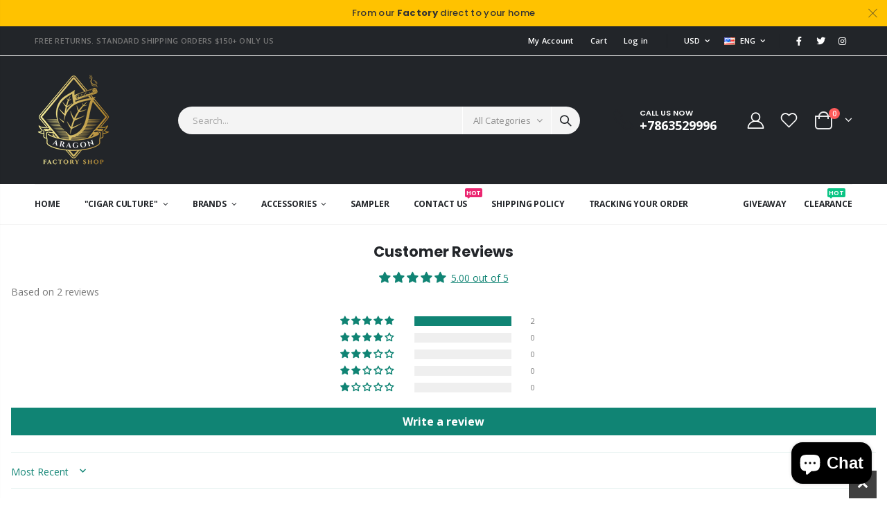

--- FILE ---
content_type: text/html; charset=utf-8
request_url: https://www.tabacalera-aragon.com/products/connecticut-torpedo-6x52-bundle-of-5-10-and-25
body_size: 56655
content:
<!doctype html>
<!--[if IE 8]><html class="no-js lt-ie9" lang="en"> <![endif]-->
<!--[if IE 9 ]><html class="ie9 no-js"> <![endif]-->
<!--[if (gt IE 9)|!(IE)]><!--> <html class="no-js"> <!--<![endif]-->
<head>


  <!-- Basic page needs ================================================== -->
  <meta charset="utf-8">
  <meta http-equiv="Content-Type" content="text/html; charset=utf-8">
  <link rel="shortcut icon" href="//www.tabacalera-aragon.com/cdn/shop/t/6/assets/favicon.ico?v=90675982084794853291666145688" type="image/png" /><title>6X52 Torpedo Connecticut-Bundle of 25, 10 and 5 - Tabacalera Aragon</title><meta name="description" content="Hand-made with premium long-filler tobaccos, our factory bundles offer great everyday smokes at an unbeatable price. This deftly rolled torpedo feature a Indonesian binder, Nicaraguan and Peruvian filler blend covered by a gorgeous golden-brown Connecticut wrapper.   PRODUCT INFO Shape: Torpedo Size: 6 x 52 Strength: M" /><!-- Helpers ================================================== --><!-- /snippets/social-meta-tags.liquid -->


  <meta property="og:type" content="product">
  <meta property="og:title" content="6X52 Torpedo Connecticut-Bundle of 25, 10 and 5">
  
  <meta property="og:image" content="http://www.tabacalera-aragon.com/cdn/shop/products/PhotoRoom-20220525-094644_grande.png?v=1653486667">
  <meta property="og:image:secure_url" content="https://www.tabacalera-aragon.com/cdn/shop/products/PhotoRoom-20220525-094644_grande.png?v=1653486667">
  
  <meta property="og:image" content="http://www.tabacalera-aragon.com/cdn/shop/products/PhotoRoom-20220525-095257_grande.png?v=1653486966">
  <meta property="og:image:secure_url" content="https://www.tabacalera-aragon.com/cdn/shop/products/PhotoRoom-20220525-095257_grande.png?v=1653486966">
  
  <meta property="og:image" content="http://www.tabacalera-aragon.com/cdn/shop/products/PhotoRoom-20220525-095405_grande.png?v=1653486976">
  <meta property="og:image:secure_url" content="https://www.tabacalera-aragon.com/cdn/shop/products/PhotoRoom-20220525-095405_grande.png?v=1653486976">
  
  <meta property="og:price:amount" content="11.54">
  <meta property="og:price:currency" content="USD">


  <meta property="og:description" content="Hand-made with premium long-filler tobaccos, our factory bundles offer great everyday smokes at an unbeatable price. This deftly rolled torpedo feature a Indonesian binder, Nicaraguan and Peruvian filler blend covered by a gorgeous golden-brown Connecticut wrapper.   PRODUCT INFO Shape: Torpedo Size: 6 x 52 Strength: M">

  <meta property="og:url" content="https://www.tabacalera-aragon.com/products/connecticut-torpedo-6x52-bundle-of-5-10-and-25">
  <meta property="og:site_name" content="Tabacalera Aragon">





<meta name="twitter:card" content="summary">

  <meta name="twitter:title" content="6X52 Torpedo Connecticut-Bundle of 25, 10 and 5">
  <meta name="twitter:description" content="Hand-made with premium long-filler tobaccos, our factory bundles offer great everyday smokes at an unbeatable price. This deftly rolled torpedo feature a Indonesian binder, Nicaraguan and Peruvian filler blend covered by a gorgeous golden-brown Connecticut wrapper.   PRODUCT INFO Shape: Torpedo Size: 6 x 52 Strength: Mild - Medium Wrapper: Connecticut Binder: Indonesia Filler: Nicaragua / Peru Grade: Hand Rolled / Long Filler Cigar Manufacter:Tabacalera Aragon RETURN &amp;amp; REFUND POLICY We are certain you will love our cigars however in case you are not entirely satisfied with our products, we will happily accept returns and will issue full refund minus the shipping. There are couple of things to consider: Bundles of Cigars: full refund issued if no more than 2 cigars have been smoked. Cigars must be returned in sellable condition, no cut or partially smoked cigars. Please ensure when packing your return,">
  <meta name="twitter:image" content="https://www.tabacalera-aragon.com/cdn/shop/products/PhotoRoom-20220525-094644_medium.png?v=1653486667">
  <meta name="twitter:image:width" content="240">
  <meta name="twitter:image:height" content="240">

<link rel="canonical" href="https://www.tabacalera-aragon.com/products/connecticut-torpedo-6x52-bundle-of-5-10-and-25" /><meta name="viewport" content="width=device-width, initial-scale=1, minimum-scale=1, maximum-scale=1" /><meta name="theme-color" content="" />
  <!-- CSS ==================================================+ -->
  <link href="//www.tabacalera-aragon.com/cdn/shop/t/6/assets/plugins.css?v=58826214593735965551666145688" rel="stylesheet" type="text/css" media="all" />
  <link href="//www.tabacalera-aragon.com/cdn/shop/t/6/assets/ultramegamenu.css?v=106457412661771523601666145692" rel="stylesheet" type="text/css" media="all" />
  <link href="//www.tabacalera-aragon.com/cdn/shop/t/6/assets/styles.scss.css?v=112505574940484936211696625459" rel="stylesheet" type="text/css" media="all" />
<link href="//www.tabacalera-aragon.com/cdn/shop/t/6/assets/header-type2.scss.css?v=3763022238656873371666145725" rel="stylesheet" type="text/css" media="all" />
<link href="//www.tabacalera-aragon.com/cdn/shop/t/6/assets/product.scss.css?v=88031095886966225881666145725" rel="stylesheet" type="text/css" media="all" />
  <link href="//www.tabacalera-aragon.com/cdn/shop/t/6/assets/jquery.fancybox.css?v=89610375720255671161666145690" rel="stylesheet" type="text/css" media="all" />
<link href="//www.tabacalera-aragon.com/cdn/shop/t/6/assets/product-list.scss.css?v=132267079177604941241666145725" rel="stylesheet" type="text/css" media="all" />
  <link href="//www.tabacalera-aragon.com/cdn/shop/t/6/assets/responsive.scss.css?v=147176825461832303521666145725" rel="stylesheet" type="text/css" media="all" />
  <link href="//www.tabacalera-aragon.com/cdn/shop/t/6/assets/color-config.scss.css?v=81258534794521065621696625458" rel="stylesheet" type="text/css" media="all" />
<!-- Header hook for plugins ================================================== -->
  <script>window.performance && window.performance.mark && window.performance.mark('shopify.content_for_header.start');</script><meta name="facebook-domain-verification" content="x9688y6zpv4xz1rajnbjuehst0909l">
<meta name="facebook-domain-verification" content="1mflw6qvtib0jqqae6xico3tu0cjgj">
<meta id="shopify-digital-wallet" name="shopify-digital-wallet" content="/60544516349/digital_wallets/dialog">
<link rel="alternate" hreflang="x-default" href="https://www.tabacalera-aragon.com/products/connecticut-torpedo-6x52-bundle-of-5-10-and-25">
<link rel="alternate" hreflang="en" href="https://www.tabacalera-aragon.com/products/connecticut-torpedo-6x52-bundle-of-5-10-and-25">
<link rel="alternate" hreflang="es" href="https://www.tabacalera-aragon.com/es/products/connecticut-torpedo-6x52-bundle-of-5-10-and-25">
<link rel="alternate" hreflang="ja" href="https://www.tabacalera-aragon.com/ja/products/connecticut-torpedo-6x52-bundle-of-5-10-and-25">
<link rel="alternate" type="application/json+oembed" href="https://www.tabacalera-aragon.com/products/connecticut-torpedo-6x52-bundle-of-5-10-and-25.oembed">
<script async="async" src="/checkouts/internal/preloads.js?locale=en-US"></script>
<script id="shopify-features" type="application/json">{"accessToken":"d1611569f55da6dcdb956c70849ff9c6","betas":["rich-media-storefront-analytics"],"domain":"www.tabacalera-aragon.com","predictiveSearch":true,"shopId":60544516349,"locale":"en"}</script>
<script>var Shopify = Shopify || {};
Shopify.shop = "tabacalera-aragon.myshopify.com";
Shopify.locale = "en";
Shopify.currency = {"active":"USD","rate":"1.0"};
Shopify.country = "US";
Shopify.theme = {"name":"Porto4.0","id":136467939581,"schema_name":"Porto","schema_version":"4.0","theme_store_id":null,"role":"main"};
Shopify.theme.handle = "null";
Shopify.theme.style = {"id":null,"handle":null};
Shopify.cdnHost = "www.tabacalera-aragon.com/cdn";
Shopify.routes = Shopify.routes || {};
Shopify.routes.root = "/";</script>
<script type="module">!function(o){(o.Shopify=o.Shopify||{}).modules=!0}(window);</script>
<script>!function(o){function n(){var o=[];function n(){o.push(Array.prototype.slice.apply(arguments))}return n.q=o,n}var t=o.Shopify=o.Shopify||{};t.loadFeatures=n(),t.autoloadFeatures=n()}(window);</script>
<script id="shop-js-analytics" type="application/json">{"pageType":"product"}</script>
<script defer="defer" async type="module" src="//www.tabacalera-aragon.com/cdn/shopifycloud/shop-js/modules/v2/client.init-shop-cart-sync_CG-L-Qzi.en.esm.js"></script>
<script defer="defer" async type="module" src="//www.tabacalera-aragon.com/cdn/shopifycloud/shop-js/modules/v2/chunk.common_B8yXDTDb.esm.js"></script>
<script type="module">
  await import("//www.tabacalera-aragon.com/cdn/shopifycloud/shop-js/modules/v2/client.init-shop-cart-sync_CG-L-Qzi.en.esm.js");
await import("//www.tabacalera-aragon.com/cdn/shopifycloud/shop-js/modules/v2/chunk.common_B8yXDTDb.esm.js");

  window.Shopify.SignInWithShop?.initShopCartSync?.({"fedCMEnabled":true,"windoidEnabled":true});

</script>
<script>(function() {
  var isLoaded = false;
  function asyncLoad() {
    if (isLoaded) return;
    isLoaded = true;
    var urls = ["https:\/\/instafeed.nfcube.com\/cdn\/b12a432b621d080f7b199f7b62827766.js?shop=tabacalera-aragon.myshopify.com","\/\/www.powr.io\/powr.js?powr-token=tabacalera-aragon.myshopify.com\u0026external-type=shopify\u0026shop=tabacalera-aragon.myshopify.com","https:\/\/client.lifteragecheck.com\/js\/age.js?shop=tabacalera-aragon.myshopify.com","https:\/\/omnisnippet1.com\/platforms\/shopify.js?source=scriptTag\u0026v=2025-05-14T14\u0026shop=tabacalera-aragon.myshopify.com"];
    for (var i = 0; i < urls.length; i++) {
      var s = document.createElement('script');
      s.type = 'text/javascript';
      s.async = true;
      s.src = urls[i];
      var x = document.getElementsByTagName('script')[0];
      x.parentNode.insertBefore(s, x);
    }
  };
  if(window.attachEvent) {
    window.attachEvent('onload', asyncLoad);
  } else {
    window.addEventListener('load', asyncLoad, false);
  }
})();</script>
<script id="__st">var __st={"a":60544516349,"offset":-21600,"reqid":"924cdb91-304b-4b71-8437-dc9ce7adc570-1768120440","pageurl":"www.tabacalera-aragon.com\/products\/connecticut-torpedo-6x52-bundle-of-5-10-and-25","u":"f624849834ce","p":"product","rtyp":"product","rid":7350655975677};</script>
<script>window.ShopifyPaypalV4VisibilityTracking = true;</script>
<script id="captcha-bootstrap">!function(){'use strict';const t='contact',e='account',n='new_comment',o=[[t,t],['blogs',n],['comments',n],[t,'customer']],c=[[e,'customer_login'],[e,'guest_login'],[e,'recover_customer_password'],[e,'create_customer']],r=t=>t.map((([t,e])=>`form[action*='/${t}']:not([data-nocaptcha='true']) input[name='form_type'][value='${e}']`)).join(','),a=t=>()=>t?[...document.querySelectorAll(t)].map((t=>t.form)):[];function s(){const t=[...o],e=r(t);return a(e)}const i='password',u='form_key',d=['recaptcha-v3-token','g-recaptcha-response','h-captcha-response',i],f=()=>{try{return window.sessionStorage}catch{return}},m='__shopify_v',_=t=>t.elements[u];function p(t,e,n=!1){try{const o=window.sessionStorage,c=JSON.parse(o.getItem(e)),{data:r}=function(t){const{data:e,action:n}=t;return t[m]||n?{data:e,action:n}:{data:t,action:n}}(c);for(const[e,n]of Object.entries(r))t.elements[e]&&(t.elements[e].value=n);n&&o.removeItem(e)}catch(o){console.error('form repopulation failed',{error:o})}}const l='form_type',E='cptcha';function T(t){t.dataset[E]=!0}const w=window,h=w.document,L='Shopify',v='ce_forms',y='captcha';let A=!1;((t,e)=>{const n=(g='f06e6c50-85a8-45c8-87d0-21a2b65856fe',I='https://cdn.shopify.com/shopifycloud/storefront-forms-hcaptcha/ce_storefront_forms_captcha_hcaptcha.v1.5.2.iife.js',D={infoText:'Protected by hCaptcha',privacyText:'Privacy',termsText:'Terms'},(t,e,n)=>{const o=w[L][v],c=o.bindForm;if(c)return c(t,g,e,D).then(n);var r;o.q.push([[t,g,e,D],n]),r=I,A||(h.body.append(Object.assign(h.createElement('script'),{id:'captcha-provider',async:!0,src:r})),A=!0)});var g,I,D;w[L]=w[L]||{},w[L][v]=w[L][v]||{},w[L][v].q=[],w[L][y]=w[L][y]||{},w[L][y].protect=function(t,e){n(t,void 0,e),T(t)},Object.freeze(w[L][y]),function(t,e,n,w,h,L){const[v,y,A,g]=function(t,e,n){const i=e?o:[],u=t?c:[],d=[...i,...u],f=r(d),m=r(i),_=r(d.filter((([t,e])=>n.includes(e))));return[a(f),a(m),a(_),s()]}(w,h,L),I=t=>{const e=t.target;return e instanceof HTMLFormElement?e:e&&e.form},D=t=>v().includes(t);t.addEventListener('submit',(t=>{const e=I(t);if(!e)return;const n=D(e)&&!e.dataset.hcaptchaBound&&!e.dataset.recaptchaBound,o=_(e),c=g().includes(e)&&(!o||!o.value);(n||c)&&t.preventDefault(),c&&!n&&(function(t){try{if(!f())return;!function(t){const e=f();if(!e)return;const n=_(t);if(!n)return;const o=n.value;o&&e.removeItem(o)}(t);const e=Array.from(Array(32),(()=>Math.random().toString(36)[2])).join('');!function(t,e){_(t)||t.append(Object.assign(document.createElement('input'),{type:'hidden',name:u})),t.elements[u].value=e}(t,e),function(t,e){const n=f();if(!n)return;const o=[...t.querySelectorAll(`input[type='${i}']`)].map((({name:t})=>t)),c=[...d,...o],r={};for(const[a,s]of new FormData(t).entries())c.includes(a)||(r[a]=s);n.setItem(e,JSON.stringify({[m]:1,action:t.action,data:r}))}(t,e)}catch(e){console.error('failed to persist form',e)}}(e),e.submit())}));const S=(t,e)=>{t&&!t.dataset[E]&&(n(t,e.some((e=>e===t))),T(t))};for(const o of['focusin','change'])t.addEventListener(o,(t=>{const e=I(t);D(e)&&S(e,y())}));const B=e.get('form_key'),M=e.get(l),P=B&&M;t.addEventListener('DOMContentLoaded',(()=>{const t=y();if(P)for(const e of t)e.elements[l].value===M&&p(e,B);[...new Set([...A(),...v().filter((t=>'true'===t.dataset.shopifyCaptcha))])].forEach((e=>S(e,t)))}))}(h,new URLSearchParams(w.location.search),n,t,e,['guest_login'])})(!0,!0)}();</script>
<script integrity="sha256-4kQ18oKyAcykRKYeNunJcIwy7WH5gtpwJnB7kiuLZ1E=" data-source-attribution="shopify.loadfeatures" defer="defer" src="//www.tabacalera-aragon.com/cdn/shopifycloud/storefront/assets/storefront/load_feature-a0a9edcb.js" crossorigin="anonymous"></script>
<script data-source-attribution="shopify.dynamic_checkout.dynamic.init">var Shopify=Shopify||{};Shopify.PaymentButton=Shopify.PaymentButton||{isStorefrontPortableWallets:!0,init:function(){window.Shopify.PaymentButton.init=function(){};var t=document.createElement("script");t.src="https://www.tabacalera-aragon.com/cdn/shopifycloud/portable-wallets/latest/portable-wallets.en.js",t.type="module",document.head.appendChild(t)}};
</script>
<script data-source-attribution="shopify.dynamic_checkout.buyer_consent">
  function portableWalletsHideBuyerConsent(e){var t=document.getElementById("shopify-buyer-consent"),n=document.getElementById("shopify-subscription-policy-button");t&&n&&(t.classList.add("hidden"),t.setAttribute("aria-hidden","true"),n.removeEventListener("click",e))}function portableWalletsShowBuyerConsent(e){var t=document.getElementById("shopify-buyer-consent"),n=document.getElementById("shopify-subscription-policy-button");t&&n&&(t.classList.remove("hidden"),t.removeAttribute("aria-hidden"),n.addEventListener("click",e))}window.Shopify?.PaymentButton&&(window.Shopify.PaymentButton.hideBuyerConsent=portableWalletsHideBuyerConsent,window.Shopify.PaymentButton.showBuyerConsent=portableWalletsShowBuyerConsent);
</script>
<script data-source-attribution="shopify.dynamic_checkout.cart.bootstrap">document.addEventListener("DOMContentLoaded",(function(){function t(){return document.querySelector("shopify-accelerated-checkout-cart, shopify-accelerated-checkout")}if(t())Shopify.PaymentButton.init();else{new MutationObserver((function(e,n){t()&&(Shopify.PaymentButton.init(),n.disconnect())})).observe(document.body,{childList:!0,subtree:!0})}}));
</script>
<script id='scb4127' type='text/javascript' async='' src='https://www.tabacalera-aragon.com/cdn/shopifycloud/privacy-banner/storefront-banner.js'></script><link id="shopify-accelerated-checkout-styles" rel="stylesheet" media="screen" href="https://www.tabacalera-aragon.com/cdn/shopifycloud/portable-wallets/latest/accelerated-checkout-backwards-compat.css" crossorigin="anonymous">
<style id="shopify-accelerated-checkout-cart">
        #shopify-buyer-consent {
  margin-top: 1em;
  display: inline-block;
  width: 100%;
}

#shopify-buyer-consent.hidden {
  display: none;
}

#shopify-subscription-policy-button {
  background: none;
  border: none;
  padding: 0;
  text-decoration: underline;
  font-size: inherit;
  cursor: pointer;
}

#shopify-subscription-policy-button::before {
  box-shadow: none;
}

      </style>

<script>window.performance && window.performance.mark && window.performance.mark('shopify.content_for_header.end');</script>
<!-- /snippets/oldIE-js.liquid -->


<!--[if lt IE 9]>
<script src="//cdnjs.cloudflare.com/ajax/libs/html5shiv/3.7.2/html5shiv.min.js" type="text/javascript"></script>
<script src="//www.tabacalera-aragon.com/cdn/shop/t/6/assets/respond.min.js?v=52248677837542619231666145689" type="text/javascript"></script>
<link href="//www.tabacalera-aragon.com/cdn/shop/t/6/assets/respond-proxy.html" id="respond-proxy" rel="respond-proxy" />
<link href="//www.tabacalera-aragon.com/search?q=245e7a23a260335712a5722231ab3de7" id="respond-redirect" rel="respond-redirect" />
<script src="//www.tabacalera-aragon.com/search?q=245e7a23a260335712a5722231ab3de7" type="text/javascript"></script>
<![endif]-->

<script src="//www.tabacalera-aragon.com/cdn/shop/t/6/assets/vendor.js?v=114975771365441350721666145690" type="text/javascript"></script>
<!-- Import custom fonts ====================================================== --><link href="//fonts.googleapis.com/css?family=Poppins:200italic,300italic,400italic,600italic,700italic,800italic,700,200,300,600,800,400&amp;subset=cyrillic-ext,greek-ext,latin,latin-ext,cyrillic,greek,vietnamese" rel='stylesheet' type='text/css'><script type="text/javascript">
    var productsObj = {};
    var swatch_color_type = 1;
    var product_swatch_size = 'size-medium';
    var product_swatch_setting = '2';
    var asset_url = '//www.tabacalera-aragon.com/cdn/shop/t/6/assets//?1043';
    var money_format = '<span class="money">${{amount}}</span>';
    var multi_language = true;
  </script> 
  <script src="//www.tabacalera-aragon.com/cdn/shop/t/6/assets/lang2.js?v=12969877377958745391666145689" type="text/javascript"></script>
<script>
  var translator = {
    current_lang : jQuery.cookie("language"),
    init: function() {
      translator.updateStyling();
      translator.updateLangSwitcher();
    },
    updateStyling: function() {
        var style;
        if (translator.isLang2()) {
          style = "<style>*[data-translate] {visibility:hidden} .lang1 {display:none}</style>";
        } else {
          style = "<style>*[data-translate] {visibility:visible} .lang2 {display:none}</style>";
        }
        jQuery('head').append(style);
    },
    updateLangSwitcher: function() {
      if (translator.isLang2()) {
        jQuery(".current-language span").removeClass('active');
        jQuery(".current-language span[class=lang-2]").addClass("active");
      }
    },
    getTextToTranslate: function(selector) {
      var result = window.lang2;
      var params;
      if (selector.indexOf("|") > 0) {
        var devideList = selector.split("|");
        selector = devideList[0];
        params = devideList[1].split(",");
      }

      var selectorArr = selector.split('.');
      if (selectorArr) {
        for (var i = 0; i < selectorArr.length; i++) {
            result = result[selectorArr[i]];
        }
      } else {
        result = result[selector];
      }
      if (result && result.one && result.other) {
        var countEqual1 = true;
        for (var i = 0; i < params.length; i++) {
          if (params[i].indexOf("count") >= 0) {
            variables = params[i].split(":");
            if (variables.length>1) {
              var count = variables[1];
              if (count > 1) {
                countEqual1 = false;
              }
            }
          }
        }
        if (countEqual1) {
          result = result.one;
        } else {
          result = result.other;
        }
      }
      
      if (params && params.length>0) {
        result = result.replace(/{{\s*/g, "{{");
        result = result.replace(/\s*}}/g, "}}");
        for (var i = 0; i < params.length; i++) {
          variables = params[i].split(":");
          if (variables.length>1) {
            result = result.replace("{{"+variables[0]+"}}", variables[1]);
          }
        }
      }
      

      return result;
    },
    isLang2: function() {
      return translator.current_lang && translator.current_lang == 2;
    },
    doTranslate: function(blockSelector) {
      if (translator.isLang2()) {
        jQuery(blockSelector + " [data-translate]").each(function(e) {
          var item = jQuery(this);
          var selector = item.attr("data-translate");
          var text = translator.getTextToTranslate(selector);
          if (item.attr("translate-item")) {
            var attribute = item.attr("translate-item");
            if (attribute == 'blog-date-author') {
              item.html(text);
            } else if (attribute!="") {
              item.attr(attribute,text);
            }
          } else if (item.is("input")) {
            if(item.is("input[type=search]")){
              item.attr("placeholder", text);
            }else{
              item.val(text);
            }
            
          } else {
            item.text(text);
          }
          item.css("visibility","visible");
        });
      }
    }
  };
  translator.init();
  jQuery(document).ready(function() {
    jQuery('.select-language a').on('click', function(){
      var value = jQuery(this).data('lang');
      jQuery.cookie('language', value, {expires:10, path:'/'});
      location.reload();
    });
    translator.doTranslate("body");
  });
</script>
  <style>
    h2,h3,h4 { 
    font-weight: 700;
}
h1, h2, h3, h4, h5, h6 {
    color: #222529; 
}
h2 { 
margin: 0 0 32px 0;
}
h3 { 
margin: 0 0 20px 0;
line-height: 32px;
}
h4, h5 { 
margin: 0 0 14px 0;
}
h5 {
    font-family: Open Sans,sans-serif;
}
body {
    line-height: 24px;
}
p {  
    line-height: 24px;
}
b, strong {
    font-weight: 700;
}
ul li {line-height: 24px;}
.ls-n-20 {
    letter-spacing: -.02em;
}
.ls-80 {
    letter-spacing: .08em;
}
.ls-150 {
    letter-spacing: .15em !important;
}
.m-l-xs {
    margin-left: 5px!important;
}
.align-right {
    text-align: right;
}
.align-left {
    text-align: left;
} 
html .heading-light, html .lnk-light, html .text-color-light {
    color: #ffffff;
}
html .heading-dark, html .lnk-dark, html .text-color-dark {
    color: #222529;
}
html .heading-secondary, html .lnk-secondary, html .text-color-secondary {
    color: #ff7272;
}
html .background-color-secondary {
    background-color: #ff7272;
}
.f-left, .pull-left {
    float: left;
}
.d-inline-block {
    display: inline-block;
} 
sup {
    font-size: 70%;
    top: -.3em;
}
.btn {
    font-family: Poppins;
    letter-spacing: .01em;
    font-weight: 700;
    border-radius: 0;
    line-height: 1.42857;
}
.btn-lg { 
    line-height: 1.3333;
}
html .btn-dark {
    color: #fff;
    background-color: #222529;
    border-color: #222529 #222529 #0b0c0e;
}  
.btn-modern {
    font-family: Poppins;
    font-weight: 700;
    letter-spacing: .01em;
    padding: 1em 1.6em;
    font-size: .75rem;
}
.btn-flat {
    padding: 0 !important;
    background: none !important;
    border: none !important;
    border-bottom: 1px solid transparent !important;
    box-shadow: none !important;
    text-transform: uppercase;
    font-size: 12px;
}
html .btn-quaternary {
    color: #fff;
    background-color: #0e0f11;
    border-color: #0e0f11 #0e0f11 #000;
}
.btn-modern.btn-lg {
    font-size: 1em;
    padding: 1rem 2.25rem;
    padding-left: 2.8em;
    padding-right: 2.8em;
}
.btn-modern.btn-xl {
    font-size: 1.1428em;
    padding: 1.25em 3em;
}
.btn-md:not(.btn-modern) {
    font-size: .8571em;
    font-weight: 700;
    padding: .533rem .933rem;
}
.porto-ultimate-content-box .vc_btn3{
    font-size: 1.4em;
}
.custom-font4, .slideshow h2.vc_custom_heading {
    font-family: 'Segoe Script','Savoye LET';
}
html .btn-secondary {
    color: #fff;
    background-color: #ff7272;
    border-color: #ff7272 #ff7272 #ff3f3f;
}
html .btn-secondary:hover, html .btn-secondary:focus, html .btn-secondary:active {
    color: #fff;
    background-color: #ff9696;
    border-color: #ffa6a6 #ffa6a6 #ff7272;
}
.col-auto {
    -ms-flex: 0 0 auto;
    flex: 0 0 auto;
    max-width: none;
}
.coupon-sale-text b {
    display: inline-block;
    font-size: 1.6em;
    font-weight: 700;
    padding: 5px 8px;
    background-color: #ff7272;
    color: #fff;
}
.header-container.type2:not(.sticky-header) {
    border-bottom: 1px solid #f4f4f4;
}  
.header-container.type2 .top-links-container { 
    letter-spacing: .025em;
    font-size: .7857em;
}
.header-container.type2 .top-links-container .custom-text {
    font-size: inherit;
}
.header-container.type2 .top-links-container .top-links-inner {
    border-bottom: none;
}
.header-container.type2 .top-links-area .links li {
    padding: 6px 12px;
}
.header-container.type2 .header-middle {
    border-top: 1px solid #e7e7e7;
}
.header-container.type2 .top-links-container .separator {
background: rgba(0,0,0,.04);
margin: 0 .875rem;
}
.header-container.type2 .top-links-container .language-wrapper {
    margin-right: 0;
}
.header-wrapper .top-navigation li.level0 a.level-top i.category-icon {display: none;} 
.header-container.type2 .main-top-nav { 
    padding-top: 1px;
    padding-bottom: 3px;
    border-top: 1px solid #f4f4f4;
} 
.header-container.type2 .top-navigation li.level0:hover a.level-top:after, .header-container.type2 .top-navigation li.level0.active a.level-top:after {
    position: absolute;
    content: '';
    width: calc(100% - 32px);
    height: 3px;
    background-color: #08c;
    left: 0;
    top: -2px;
}
.header-container.type2 .top-navigation li.level0 a.level-top span.level0 .cat-label {
    top: 4px; 
}
.header-container.type2 .top-navigation li.level0 a.level-top { 
    letter-spacing: -.12px;
    padding-top: 21px;
    padding-bottom: 20px;
    padding-right: 32px;
} 
.header-container.type2 .searchform .searchsubmit { 
    color: #222529; 
}
.header-container.type2 .search-by-category .input-dropdown-inner { 
    border-color: #fff; 
}
.cart-design-7 .icon-cart-header .cart-total { 
    margin-top: -5px;
}
.slideshow .item, .porto-container {
    height: 499px;
    padding: 0 !important;
}  
.content-slideshow .vc_btn3-container{
    font-size: 1.4em;
}
.coupon-sale-text sup {
    font-size: 50%;
    top: -.5em;
}
.homepage-bar {
  border: 0;
} 
.homepage-bar .row {
    margin: 0;
}
.homepage-bar [class^="col-lg-"]{
border-left: 1px solid #fff;
margin: 12px 0;
padding-top: 13px;
padding-bottom: 13px;
padding-left: 0;
padding-right: 0;
} 
.homepage-bar [class^='col-md-'] i, .homepage-bar [class^='col-lg-'] i { 
    font-size: 35px; 
    margin-right: 6px;
}
.homepage-bar .text-area h3 {
    margin: 0;
    font-size: 14px !important;
    font-weight: 700;
    line-height: 14px !important;
    margin-bottom: 3px !important;
}
.homepage-bar .text-area p {
    margin: 0;
    font-size: 13px !important;
    font-weight: 400;
    color: #777 !important;
    line-height: 17px !important;
}
.custom-support i {
    width: 80px;
    height: 80px; 
    line-height: 74px; 
}
.custom-support .content h2 { 
    font-size: 16px;
    font-weight: 700;
    line-height: 1.2em;
    text-transform: uppercase;
    margin-bottom: 3px;
}
.custom-support .content em {
    font-family: Poppins; 
    margin-bottom: 12px;
    color: #555;
    font-size: 14px; 
    font-weight: 500;
    line-height: 22px;
}
.custom-support .content p {
    color: inherit;
    font-size: 13px;
} 
.products .product-col .add_to_cart_button {
    font-weight: 600;
    font-size: .75rem;
    font-family: Poppins; 
    padding: 0 1.2em;
}
.products .product-col.product-default .rating-wrap { 
    margin: -2px auto .555rem;
}
.footer-wrapper p { 
    line-height: 24px;
    letter-spacing: .065px;
}
.footer-wrapper .footer-middle{
    padding-top: 4rem;
    padding-bottom: 1.5rem;
}
.footer-wrapper .footer-middle .footer-ribbon{
padding: 10px 20px 6px 20px;
    margin: -79px 0 25px;
} 
.products .product-col .quickview {
    font-family: Poppins;
    font-weight: 600;
}
.product-view .product-shop .actions a.link-wishlist, .product-view .product-shop .actions a.link-compare { 
    width: 43px;
    height: 43px;
    line-height: 41px;
}
.product-view .add-to-links .link-wishlist i:before {
    content: '\e889';
} 
.product-view .product-options-bottom .add-to-cart-box .button-wrapper .button-wrapper-content .btn-cart:not(:hover) {
    background: #222529;
}
.main-container .pagenav-wrap .pagination .pagination-page li a:hover{
    background: transparent;
    color: inherit;
    border-color: #ccc;
}
.main-container .pagenav-wrap .pagination .pagination-page li.active span{
 background: transparent;
    color: inherit;
}
.icon-right-dir:before {
  content: '\e81a';
}
.main-container .pagenav-wrap .pagination .pagination-page li.text a:hover {
  color: inherit;
}  
.template-blog .owl-dots{
  position: absolute;
  left: 0;
  right: 0;
  bottom: 0;
}
.main-container .login_content h2{
  text-transform: none;
} 
.top-navigation li.level0.static-dropdown .mega-columns ul.level0 li.level1.groups.item{
width: 50%;
}  
.post-carousel .grid-box .post-date { 
    left: 10px;
}
.porto-products.title-border-middle>.section-title {
    margin-bottom: .5rem;
}
.porto-products.title-border-middle .porto-products-element {
    margin-top: 0;
}
.products.list .product-col.product-default .rating-wrap {
    margin: -2px 0 .555rem;
}
.products.list .product:hover .product-inner {
    box-shadow: none;
}
.section-title {
    color: #313131;
    font-size: 1rem;  
}
.slider-title {
    font-size: 1.125rem;
    letter-spacing: -.02em;
}
.product-default .add-links .add_to_cart_button {
background-color:#f4f4f4;
border-color:#f4f4f4;
color:#6f6e6b;
padding: 0 1.2em;
}
.product-default .add-links .add_to_cart_button:before {
display: none;
}
.products .product-default:hover .add-links .add_to_cart_button:before {
display: inline-block;
}
.product-details a {
color:#222529;
}
.price {
    color: #444;
}
.box_brand {
padding: 43px 0;
border-top: solid 1px rgba(0,0,0,.06);
border-bottom: solid 1px rgba(0,0,0,.06);
}
.category-boxed-banner {
    margin-bottom: 30px;
}
.narrow-by-list dd ol li {color:#777;}
.html-sidebar h2 {
    color: #313131; 
    margin-bottom: 0.25rem;
}
.html-sidebar h5 { 
    color: #313131; 
    margin-bottom: 1rem;
    line-height: 18px;
    letter-spacing: 0;
}
.html-sidebar p {line-height: inherit;
    letter-spacing: 0;}
.widget-products .section-title {margin-bottom: 15px;}
ul.product_list_widget li .product-details .amount {color:#444;}
.footer-wrapper .footer-bottom address { 
    margin-left: 0;
    font-size: .9em;
}
.products .product:hover .product-image {
    box-shadow: none;
}
.products .product:hover .product-inner { 
    box-shadow: 0 5px 25px 0 rgba(0,0,0,.08);
}
.porto-products .products-slider .owl-carousel .owl-stage-outer { 
    padding-bottom: 10px;
}
ul.product_list_widget {
font-size: .9286em;
} 
.product-image .labels .onsale { 
    font-size: 10px; 
    padding: 5px 11px;
}
.main-container .main-breadcrumbs {
font-size: .75rem;
border: 0;
min-height: 44px;
padding: 9px 0;
}
.main-container .breadcrumbs ul li { 
    text-transform: uppercase; 
}
.footer-wrapper, .footer-wrapper p {
    font-size: 13px;
    line-height: 24px;
    letter-spacing: .065px;
}
.footer-wrapper .social-icons a {
  font-size: 15px;
width: 37px;
  height: 37px;
  line-height: 37px;
}

.footer-middle .info-footer .footer-block-title h3 {
    margin: 0 0 15px;
    font-size: 1rem;
    font-weight: 600;
    line-height: 1.4;
    letter-spacing: 0;
}
.footer-middle b {font-weight: 400;line-height: 1.4;}  
.footer-wrapper .share-links a {
    width: 40px;
    height: 40px;
    color:#fff;
    font-size: 14px;
    border-radius: 20px !important;
    border: 1px solid #313438;
    box-shadow: none;margin: 2px;
}
.footer-wrapper .newsletter-footer form { 
    flex-wrap: wrap; 
}
.footer-wrapper .newsletter-footer span.new-text {
    flex: 0 0 100%;
    margin-bottom: 1rem;
}
.footer-wrapper .newsletter-footer span.new-button {
flex: 0 0 100%;;
}
.footer-wrapper .newsletter-footer input { 
    background: #292c30;
    color: #777;
    border-radius: 24px !important;
    height: 44px;
}
.footer-wrapper .newsletter-footer button {
    height: 44px;
}
.footer-wrapper .newsletter-footer button {
border-radius: 24px !important;
}
.footer-middle .block-bottom { 
    border-color:#313438; 
}
.footer-wrapper .footer-bottom .container::before {
top: -21px;
background-color: #313438;
} 
.footer-bottom { 
    padding: 21px 0; 
}
    @media(min-width: 992px){
.header-container.type2 .search-area .search-extended {
    border: none; 
}
}
@media(max-width: 991px){
.container {
padding-left: 20px;
padding-right: 20px;
}
.content-slideshow {
    font-size: 8px;
}
.footer-middle .social-icons {margin-bottom: 15px;}
} 
@media (max-width: 575px) {
.content-slideshow {
    font-size: 7px;
}
}
  </style>
<script type="text/javascript">
  //BOOSTER APPS COMMON JS CODE
  window.BoosterApps = window.BoosterApps || {};
  window.BoosterApps.common = window.BoosterApps.common || {};
  window.BoosterApps.common.shop = {
    permanent_domain: 'tabacalera-aragon.myshopify.com',
    currency: "USD",
    money_format: "${{amount}}",
    id: 60544516349
  };
  

  window.BoosterApps.common.template = 'product';
  window.BoosterApps.common.cart = {};
  window.BoosterApps.common.vapid_public_key = "BJuXCmrtTK335SuczdNVYrGVtP_WXn4jImChm49st7K7z7e8gxSZUKk4DhUpk8j2Xpiw5G4-ylNbMKLlKkUEU98=";
  window.BoosterApps.global_config = {"asset_urls":{"loy":{"init_js":"https:\/\/cdn.shopify.com\/s\/files\/1\/0194\/1736\/6592\/t\/1\/assets\/ba_loy_init.js?v=1669652886","widget_js":"https:\/\/cdn.shopify.com\/s\/files\/1\/0194\/1736\/6592\/t\/1\/assets\/ba_loy_widget.js?v=1669575631","widget_css":"https:\/\/cdn.shopify.com\/s\/files\/1\/0194\/1736\/6592\/t\/1\/assets\/ba_loy_widget.css?v=1669585385","page_init_js":"https:\/\/cdn.shopify.com\/s\/files\/1\/0194\/1736\/6592\/t\/1\/assets\/ba_loy_page_init.js?v=1669575634","page_widget_js":"https:\/\/cdn.shopify.com\/s\/files\/1\/0194\/1736\/6592\/t\/1\/assets\/ba_loy_page_widget.js?v=1669575636","page_widget_css":"https:\/\/cdn.shopify.com\/s\/files\/1\/0194\/1736\/6592\/t\/1\/assets\/ba_loy_page.css?v=1669570294","page_preview_js":"\/assets\/msg\/loy_page_preview.js"},"rev":{"init_js":"https:\/\/cdn.shopify.com\/s\/files\/1\/0194\/1736\/6592\/t\/1\/assets\/ba_rev_init.js?v=1661914377","widget_js":"https:\/\/cdn.shopify.com\/s\/files\/1\/0194\/1736\/6592\/t\/1\/assets\/ba_rev_widget.js?v=1661914380","modal_js":"https:\/\/cdn.shopify.com\/s\/files\/1\/0194\/1736\/6592\/t\/1\/assets\/ba_rev_modal.js?v=1661914383","widget_css":"https:\/\/cdn.shopify.com\/s\/files\/1\/0194\/1736\/6592\/t\/1\/assets\/ba_rev_widget.css?v=1658336090","modal_css":"https:\/\/cdn.shopify.com\/s\/files\/1\/0194\/1736\/6592\/t\/1\/assets\/ba_rev_modal.css?v=1658336088"},"pu":{"init_js":"https:\/\/cdn.shopify.com\/s\/files\/1\/0194\/1736\/6592\/t\/1\/assets\/ba_pu_init.js?v=1635877170"},"widgets":{"init_js":"https:\/\/cdn.shopify.com\/s\/files\/1\/0194\/1736\/6592\/t\/1\/assets\/ba_widget_init.js?v=1669666511","modal_js":"https:\/\/cdn.shopify.com\/s\/files\/1\/0194\/1736\/6592\/t\/1\/assets\/ba_widget_modal.js?v=1669666513","modal_css":"https:\/\/cdn.shopify.com\/s\/files\/1\/0194\/1736\/6592\/t\/1\/assets\/ba_widget_modal.css?v=1654723622"},"forms":{"init_js":"https:\/\/cdn.shopify.com\/s\/files\/1\/0194\/1736\/6592\/t\/1\/assets\/ba_forms_init.js?v=1669575638","widget_js":"https:\/\/cdn.shopify.com\/s\/files\/1\/0194\/1736\/6592\/t\/1\/assets\/ba_forms_widget.js?v=1669575640","forms_css":"https:\/\/cdn.shopify.com\/s\/files\/1\/0194\/1736\/6592\/t\/1\/assets\/ba_forms.css?v=1654711758"},"global":{"helper_js":"https:\/\/cdn.shopify.com\/s\/files\/1\/0194\/1736\/6592\/t\/1\/assets\/ba_tracking.js?v=1637601969"}},"proxy_paths":{"rev":"\/apps\/ba-rev","app_metrics":"\/apps\/ba-rev\/app_metrics","push_subscription":"\/apps\/ba-rev\/push"},"aat":["rev"],"pv":false,"sts":false,"bam":false,"base_money_format":"${{amount}}"};

  
    if (window.BoosterApps.common.template == 'product'){
      window.BoosterApps.common.product = {
        id: 7350655975677, price: 1154, handle: "connecticut-torpedo-6x52-bundle-of-5-10-and-25", tags: ["10 and 25","10 and 5","6X52 Torpedo Connecticut  - Bundle of 25"],
        available: true, title: "6X52 Torpedo Connecticut-Bundle of 25, 10 and 5", variants: [{"id":41957894750461,"title":"25","option1":"25","option2":null,"option3":null,"sku":"21554345660","requires_shipping":true,"taxable":true,"featured_image":{"id":37242819707133,"product_id":7350655975677,"position":1,"created_at":"2022-05-25T08:51:06-05:00","updated_at":"2022-05-25T08:51:07-05:00","alt":null,"width":1284,"height":1275,"src":"\/\/www.tabacalera-aragon.com\/cdn\/shop\/products\/PhotoRoom-20220525-094644.png?v=1653486667","variant_ids":[41957894750461]},"available":true,"name":"6X52 Torpedo Connecticut-Bundle of 25, 10 and 5 - 25","public_title":"25","options":["25"],"price":4829,"weight":413,"compare_at_price":4599,"inventory_management":"shopify","barcode":"","featured_media":{"alt":null,"id":29810158436605,"position":1,"preview_image":{"aspect_ratio":1.007,"height":1275,"width":1284,"src":"\/\/www.tabacalera-aragon.com\/cdn\/shop\/products\/PhotoRoom-20220525-094644.png?v=1653486667"}},"requires_selling_plan":false,"selling_plan_allocations":[]},{"id":41957894717693,"title":"10","option1":"10","option2":null,"option3":null,"sku":"21554345659","requires_shipping":true,"taxable":true,"featured_image":{"id":37242862371069,"product_id":7350655975677,"position":2,"created_at":"2022-05-25T08:56:05-05:00","updated_at":"2022-05-25T08:56:06-05:00","alt":null,"width":1284,"height":1272,"src":"\/\/www.tabacalera-aragon.com\/cdn\/shop\/products\/PhotoRoom-20220525-095257.png?v=1653486966","variant_ids":[41957894717693]},"available":false,"name":"6X52 Torpedo Connecticut-Bundle of 25, 10 and 5 - 10","public_title":"10","options":["10"],"price":2099,"weight":163,"compare_at_price":1999,"inventory_management":"shopify","barcode":"","featured_media":{"alt":null,"id":29810201395453,"position":2,"preview_image":{"aspect_ratio":1.009,"height":1272,"width":1284,"src":"\/\/www.tabacalera-aragon.com\/cdn\/shop\/products\/PhotoRoom-20220525-095257.png?v=1653486966"}},"requires_selling_plan":false,"selling_plan_allocations":[]},{"id":41957894684925,"title":"5","option1":"5","option2":null,"option3":null,"sku":"21554345658","requires_shipping":true,"taxable":true,"featured_image":{"id":37242863681789,"product_id":7350655975677,"position":3,"created_at":"2022-05-25T08:56:14-05:00","updated_at":"2022-05-25T08:56:16-05:00","alt":null,"width":1263,"height":1283,"src":"\/\/www.tabacalera-aragon.com\/cdn\/shop\/products\/PhotoRoom-20220525-095405.png?v=1653486976","variant_ids":[41957894684925]},"available":false,"name":"6X52 Torpedo Connecticut-Bundle of 25, 10 and 5 - 5","public_title":"5","options":["5"],"price":1154,"weight":82,"compare_at_price":1099,"inventory_management":"shopify","barcode":"","featured_media":{"alt":null,"id":29810202706173,"position":3,"preview_image":{"aspect_ratio":0.984,"height":1283,"width":1263,"src":"\/\/www.tabacalera-aragon.com\/cdn\/shop\/products\/PhotoRoom-20220525-095405.png?v=1653486976"}},"requires_selling_plan":false,"selling_plan_allocations":[]}]
      };
      window.BoosterApps.common.product.review_data = null;
    }
  


    window.BoosterApps.rev_config = {"api_endpoint":"\/apps\/ba-rev\/rev\/ratings","widget_enabled":true,"review_discount_email_enabled":false,"translations":{"review":"Review","reviews":"Reviews","write_a_review":"Write a review","show_more_reviews":"See more reviews","verified_review_on":"Verified review of {{product_title}}","reviewed_on":"Reviewed on","first_person_to":"Be the first person to","modal_header":"How would you rate this product?","star5_caption":"Love it!","star3_caption":"It's ok","star1_caption":"Hate it","thank_you":"Thanks for your review!","use_discount":"Here's your discount code for {{discount_amount}} off your next order","review_was_submitted":"Your review was submitted.","discount_sent_by_email":"We also sent it by email.","show_it_off":"Upload a photo","we_love_to_see_it_in_action":"We'd love to showcase it on our website!","choose_photo":"Click to add photo","get_percent_off":"Get {{discount_amount}} off your next order!","back":"Back","next":"Next","skip":"Skip","done":"Done","continue":"Continue","tell_us_more":"Share your experience","share_your_experience":"How was your overall experience?","about_you":"Complete your review","required_field":"Required","first_name":"First name *","last_name":"Last name","email":"Email Address *","invalid_email":"Please enter a valid email address","email_already_registered":"Email already left a review","error_submitting_review":"Error submitting review, please try again later.","by_submitting_i_acknowledge":"By completing, I acknowledge the","terms_of_service":"Terms of Service","privacy_policy":"Privacy Policy","review_will_publicly_posted":"and that my review will be posted publicly online"},"widget_css":{"title_color":"#000000","subtext_color":"#888888","star_text_color":"#000000","star_color":"#f1c645","button_bg":"#ffffff","button_hover_color":"#000000","button_text_color":"#000000","button_border_color":"#000000","input_text_color":"#000000","input_border_color":"#c1c1c1","link_color":"#999999","footer_color":"#999999","launcher_bg":"#ffffff","launcher_text_color":"#000000","launcher_border_color":"#000000","launcher_hover_bg":"#000000","launcher_hover_text":"#ffffff","first_review_texts":"#000000"},"custom_css":null,"widget_settings":{"enabled":true,"per_page":"10","show_review_date":"true","star_rating_enabled":"true","panel_custom_class":""},"removed_rivo_branding":false,"discount_info":{"discount_type":"percentage","discount_amount":15}};



</script>


<script type="text/javascript">
  

  //Global snippet for Booster Apps
  //this is updated automatically - do not edit manually.

  function loadScript(src, defer, done) {
    var js = document.createElement('script');
    js.src = src;
    js.defer = defer;
    js.onload = function(){done();};
    js.onerror = function(){
      done(new Error('Failed to load script ' + src));
    };
    document.head.appendChild(js);
  }

  function browserSupportsAllFeatures() {
    return window.Promise && window.fetch && window.Symbol;
  }

  if (browserSupportsAllFeatures()) {
    main();
  } else {
    loadScript('https://polyfill-fastly.net/v3/polyfill.min.js?features=Promise,fetch', true, main);
  }

  function loadAppScripts(){

      loadScript(window.BoosterApps.global_config.asset_urls.rev.init_js, true, function(){});


  }

  function main(err) {
    //isolate the scope
    loadScript(window.BoosterApps.global_config.asset_urls.global.helper_js, false, loadAppScripts);
  }
</script>

<!-- BEGIN app block: shopify://apps/judge-me-reviews/blocks/judgeme_core/61ccd3b1-a9f2-4160-9fe9-4fec8413e5d8 --><!-- Start of Judge.me Core -->






<link rel="dns-prefetch" href="https://cdnwidget.judge.me">
<link rel="dns-prefetch" href="https://cdn.judge.me">
<link rel="dns-prefetch" href="https://cdn1.judge.me">
<link rel="dns-prefetch" href="https://api.judge.me">

<script data-cfasync='false' class='jdgm-settings-script'>window.jdgmSettings={"pagination":5,"disable_web_reviews":false,"badge_no_review_text":"No reviews","badge_n_reviews_text":"{{ n }} review/reviews","hide_badge_preview_if_no_reviews":true,"badge_hide_text":false,"enforce_center_preview_badge":false,"widget_title":"Customer Reviews","widget_open_form_text":"Write a review","widget_close_form_text":"Cancel review","widget_refresh_page_text":"Refresh page","widget_summary_text":"Based on {{ number_of_reviews }} review/reviews","widget_no_review_text":"Be the first to write a review","widget_name_field_text":"Display name","widget_verified_name_field_text":"Verified Name (public)","widget_name_placeholder_text":"Display name","widget_required_field_error_text":"This field is required.","widget_email_field_text":"Email address","widget_verified_email_field_text":"Verified Email (private, can not be edited)","widget_email_placeholder_text":"Your email address","widget_email_field_error_text":"Please enter a valid email address.","widget_rating_field_text":"Rating","widget_review_title_field_text":"Review Title","widget_review_title_placeholder_text":"Give your review a title","widget_review_body_field_text":"Review content","widget_review_body_placeholder_text":"Start writing here...","widget_pictures_field_text":"Picture/Video (optional)","widget_submit_review_text":"Submit Review","widget_submit_verified_review_text":"Submit Verified Review","widget_submit_success_msg_with_auto_publish":"Thank you! Please refresh the page in a few moments to see your review. You can remove or edit your review by logging into \u003ca href='https://judge.me/login' target='_blank' rel='nofollow noopener'\u003eJudge.me\u003c/a\u003e","widget_submit_success_msg_no_auto_publish":"Thank you! Your review will be published as soon as it is approved by the shop admin. You can remove or edit your review by logging into \u003ca href='https://judge.me/login' target='_blank' rel='nofollow noopener'\u003eJudge.me\u003c/a\u003e","widget_show_default_reviews_out_of_total_text":"Showing {{ n_reviews_shown }} out of {{ n_reviews }} reviews.","widget_show_all_link_text":"Show all","widget_show_less_link_text":"Show less","widget_author_said_text":"{{ reviewer_name }} said:","widget_days_text":"{{ n }} days ago","widget_weeks_text":"{{ n }} week/weeks ago","widget_months_text":"{{ n }} month/months ago","widget_years_text":"{{ n }} year/years ago","widget_yesterday_text":"Yesterday","widget_today_text":"Today","widget_replied_text":"\u003e\u003e {{ shop_name }} replied:","widget_read_more_text":"Read more","widget_reviewer_name_as_initial":"","widget_rating_filter_color":"#fbcd0a","widget_rating_filter_see_all_text":"See all reviews","widget_sorting_most_recent_text":"Most Recent","widget_sorting_highest_rating_text":"Highest Rating","widget_sorting_lowest_rating_text":"Lowest Rating","widget_sorting_with_pictures_text":"Only Pictures","widget_sorting_most_helpful_text":"Most Helpful","widget_open_question_form_text":"Ask a question","widget_reviews_subtab_text":"Reviews","widget_questions_subtab_text":"Questions","widget_question_label_text":"Question","widget_answer_label_text":"Answer","widget_question_placeholder_text":"Write your question here","widget_submit_question_text":"Submit Question","widget_question_submit_success_text":"Thank you for your question! We will notify you once it gets answered.","verified_badge_text":"Verified","verified_badge_bg_color":"","verified_badge_text_color":"","verified_badge_placement":"left-of-reviewer-name","widget_review_max_height":"","widget_hide_border":false,"widget_social_share":false,"widget_thumb":false,"widget_review_location_show":false,"widget_location_format":"","all_reviews_include_out_of_store_products":true,"all_reviews_out_of_store_text":"(out of store)","all_reviews_pagination":100,"all_reviews_product_name_prefix_text":"about","enable_review_pictures":true,"enable_question_anwser":false,"widget_theme":"default","review_date_format":"mm/dd/yyyy","default_sort_method":"most-recent","widget_product_reviews_subtab_text":"Product Reviews","widget_shop_reviews_subtab_text":"Shop Reviews","widget_other_products_reviews_text":"Reviews for other products","widget_store_reviews_subtab_text":"Store reviews","widget_no_store_reviews_text":"This store hasn't received any reviews yet","widget_web_restriction_product_reviews_text":"This product hasn't received any reviews yet","widget_no_items_text":"No items found","widget_show_more_text":"Show more","widget_write_a_store_review_text":"Write a Store Review","widget_other_languages_heading":"Reviews in Other Languages","widget_translate_review_text":"Translate review to {{ language }}","widget_translating_review_text":"Translating...","widget_show_original_translation_text":"Show original ({{ language }})","widget_translate_review_failed_text":"Review couldn't be translated.","widget_translate_review_retry_text":"Retry","widget_translate_review_try_again_later_text":"Try again later","show_product_url_for_grouped_product":false,"widget_sorting_pictures_first_text":"Pictures First","show_pictures_on_all_rev_page_mobile":false,"show_pictures_on_all_rev_page_desktop":false,"floating_tab_hide_mobile_install_preference":false,"floating_tab_button_name":"★ Reviews","floating_tab_title":"Let customers speak for us","floating_tab_button_color":"","floating_tab_button_background_color":"","floating_tab_url":"","floating_tab_url_enabled":false,"floating_tab_tab_style":"text","all_reviews_text_badge_text":"Customers rate us {{ shop.metafields.judgeme.all_reviews_rating | round: 1 }}/5 based on {{ shop.metafields.judgeme.all_reviews_count }} reviews.","all_reviews_text_badge_text_branded_style":"{{ shop.metafields.judgeme.all_reviews_rating | round: 1 }} out of 5 stars based on {{ shop.metafields.judgeme.all_reviews_count }} reviews","is_all_reviews_text_badge_a_link":false,"show_stars_for_all_reviews_text_badge":false,"all_reviews_text_badge_url":"","all_reviews_text_style":"branded","all_reviews_text_color_style":"judgeme_brand_color","all_reviews_text_color":"#108474","all_reviews_text_show_jm_brand":true,"featured_carousel_show_header":true,"featured_carousel_title":"Let customers speak for us","testimonials_carousel_title":"Customers are saying","videos_carousel_title":"Real customer stories","cards_carousel_title":"Customers are saying","featured_carousel_count_text":"from {{ n }} reviews","featured_carousel_add_link_to_all_reviews_page":false,"featured_carousel_url":"","featured_carousel_show_images":true,"featured_carousel_autoslide_interval":5,"featured_carousel_arrows_on_the_sides":false,"featured_carousel_height":250,"featured_carousel_width":80,"featured_carousel_image_size":0,"featured_carousel_image_height":250,"featured_carousel_arrow_color":"#eeeeee","verified_count_badge_style":"branded","verified_count_badge_orientation":"horizontal","verified_count_badge_color_style":"judgeme_brand_color","verified_count_badge_color":"#108474","is_verified_count_badge_a_link":false,"verified_count_badge_url":"","verified_count_badge_show_jm_brand":true,"widget_rating_preset_default":5,"widget_first_sub_tab":"product-reviews","widget_show_histogram":true,"widget_histogram_use_custom_color":false,"widget_pagination_use_custom_color":false,"widget_star_use_custom_color":false,"widget_verified_badge_use_custom_color":false,"widget_write_review_use_custom_color":false,"picture_reminder_submit_button":"Upload Pictures","enable_review_videos":false,"mute_video_by_default":false,"widget_sorting_videos_first_text":"Videos First","widget_review_pending_text":"Pending","featured_carousel_items_for_large_screen":3,"social_share_options_order":"Facebook,Twitter","remove_microdata_snippet":false,"disable_json_ld":false,"enable_json_ld_products":false,"preview_badge_show_question_text":false,"preview_badge_no_question_text":"No questions","preview_badge_n_question_text":"{{ number_of_questions }} question/questions","qa_badge_show_icon":false,"qa_badge_position":"same-row","remove_judgeme_branding":false,"widget_add_search_bar":false,"widget_search_bar_placeholder":"Search","widget_sorting_verified_only_text":"Verified only","featured_carousel_theme":"default","featured_carousel_show_rating":true,"featured_carousel_show_title":true,"featured_carousel_show_body":true,"featured_carousel_show_date":false,"featured_carousel_show_reviewer":true,"featured_carousel_show_product":false,"featured_carousel_header_background_color":"#108474","featured_carousel_header_text_color":"#ffffff","featured_carousel_name_product_separator":"reviewed","featured_carousel_full_star_background":"#108474","featured_carousel_empty_star_background":"#dadada","featured_carousel_vertical_theme_background":"#f9fafb","featured_carousel_verified_badge_enable":true,"featured_carousel_verified_badge_color":"#108474","featured_carousel_border_style":"round","featured_carousel_review_line_length_limit":3,"featured_carousel_more_reviews_button_text":"Read more reviews","featured_carousel_view_product_button_text":"View product","all_reviews_page_load_reviews_on":"scroll","all_reviews_page_load_more_text":"Load More Reviews","disable_fb_tab_reviews":false,"enable_ajax_cdn_cache":false,"widget_advanced_speed_features":5,"widget_public_name_text":"displayed publicly like","default_reviewer_name":"John Smith","default_reviewer_name_has_non_latin":true,"widget_reviewer_anonymous":"Anonymous","medals_widget_title":"Judge.me Review Medals","medals_widget_background_color":"#f9fafb","medals_widget_position":"footer_all_pages","medals_widget_border_color":"#f9fafb","medals_widget_verified_text_position":"left","medals_widget_use_monochromatic_version":false,"medals_widget_elements_color":"#108474","show_reviewer_avatar":true,"widget_invalid_yt_video_url_error_text":"Not a YouTube video URL","widget_max_length_field_error_text":"Please enter no more than {0} characters.","widget_show_country_flag":false,"widget_show_collected_via_shop_app":true,"widget_verified_by_shop_badge_style":"light","widget_verified_by_shop_text":"Verified by Shop","widget_show_photo_gallery":false,"widget_load_with_code_splitting":true,"widget_ugc_install_preference":false,"widget_ugc_title":"Made by us, Shared by you","widget_ugc_subtitle":"Tag us to see your picture featured in our page","widget_ugc_arrows_color":"#ffffff","widget_ugc_primary_button_text":"Buy Now","widget_ugc_primary_button_background_color":"#108474","widget_ugc_primary_button_text_color":"#ffffff","widget_ugc_primary_button_border_width":"0","widget_ugc_primary_button_border_style":"none","widget_ugc_primary_button_border_color":"#108474","widget_ugc_primary_button_border_radius":"25","widget_ugc_secondary_button_text":"Load More","widget_ugc_secondary_button_background_color":"#ffffff","widget_ugc_secondary_button_text_color":"#108474","widget_ugc_secondary_button_border_width":"2","widget_ugc_secondary_button_border_style":"solid","widget_ugc_secondary_button_border_color":"#108474","widget_ugc_secondary_button_border_radius":"25","widget_ugc_reviews_button_text":"View Reviews","widget_ugc_reviews_button_background_color":"#ffffff","widget_ugc_reviews_button_text_color":"#108474","widget_ugc_reviews_button_border_width":"2","widget_ugc_reviews_button_border_style":"solid","widget_ugc_reviews_button_border_color":"#108474","widget_ugc_reviews_button_border_radius":"25","widget_ugc_reviews_button_link_to":"judgeme-reviews-page","widget_ugc_show_post_date":true,"widget_ugc_max_width":"800","widget_rating_metafield_value_type":true,"widget_primary_color":"#108474","widget_enable_secondary_color":false,"widget_secondary_color":"#edf5f5","widget_summary_average_rating_text":"{{ average_rating }} out of 5","widget_media_grid_title":"Customer photos \u0026 videos","widget_media_grid_see_more_text":"See more","widget_round_style":false,"widget_show_product_medals":true,"widget_verified_by_judgeme_text":"Verified by Judge.me","widget_show_store_medals":true,"widget_verified_by_judgeme_text_in_store_medals":"Verified by Judge.me","widget_media_field_exceed_quantity_message":"Sorry, we can only accept {{ max_media }} for one review.","widget_media_field_exceed_limit_message":"{{ file_name }} is too large, please select a {{ media_type }} less than {{ size_limit }}MB.","widget_review_submitted_text":"Review Submitted!","widget_question_submitted_text":"Question Submitted!","widget_close_form_text_question":"Cancel","widget_write_your_answer_here_text":"Write your answer here","widget_enabled_branded_link":true,"widget_show_collected_by_judgeme":true,"widget_reviewer_name_color":"","widget_write_review_text_color":"","widget_write_review_bg_color":"","widget_collected_by_judgeme_text":"collected by Judge.me","widget_pagination_type":"standard","widget_load_more_text":"Load More","widget_load_more_color":"#108474","widget_full_review_text":"Full Review","widget_read_more_reviews_text":"Read More Reviews","widget_read_questions_text":"Read Questions","widget_questions_and_answers_text":"Questions \u0026 Answers","widget_verified_by_text":"Verified by","widget_verified_text":"Verified","widget_number_of_reviews_text":"{{ number_of_reviews }} reviews","widget_back_button_text":"Back","widget_next_button_text":"Next","widget_custom_forms_filter_button":"Filters","custom_forms_style":"horizontal","widget_show_review_information":false,"how_reviews_are_collected":"How reviews are collected?","widget_show_review_keywords":false,"widget_gdpr_statement":"How we use your data: We'll only contact you about the review you left, and only if necessary. By submitting your review, you agree to Judge.me's \u003ca href='https://judge.me/terms' target='_blank' rel='nofollow noopener'\u003eterms\u003c/a\u003e, \u003ca href='https://judge.me/privacy' target='_blank' rel='nofollow noopener'\u003eprivacy\u003c/a\u003e and \u003ca href='https://judge.me/content-policy' target='_blank' rel='nofollow noopener'\u003econtent\u003c/a\u003e policies.","widget_multilingual_sorting_enabled":false,"widget_translate_review_content_enabled":false,"widget_translate_review_content_method":"manual","popup_widget_review_selection":"automatically_with_pictures","popup_widget_round_border_style":true,"popup_widget_show_title":true,"popup_widget_show_body":true,"popup_widget_show_reviewer":false,"popup_widget_show_product":true,"popup_widget_show_pictures":true,"popup_widget_use_review_picture":true,"popup_widget_show_on_home_page":true,"popup_widget_show_on_product_page":true,"popup_widget_show_on_collection_page":true,"popup_widget_show_on_cart_page":true,"popup_widget_position":"bottom_left","popup_widget_first_review_delay":5,"popup_widget_duration":5,"popup_widget_interval":5,"popup_widget_review_count":5,"popup_widget_hide_on_mobile":true,"review_snippet_widget_round_border_style":true,"review_snippet_widget_card_color":"#FFFFFF","review_snippet_widget_slider_arrows_background_color":"#FFFFFF","review_snippet_widget_slider_arrows_color":"#000000","review_snippet_widget_star_color":"#108474","show_product_variant":false,"all_reviews_product_variant_label_text":"Variant: ","widget_show_verified_branding":true,"widget_ai_summary_title":"Customers say","widget_ai_summary_disclaimer":"AI-powered review summary based on recent customer reviews","widget_show_ai_summary":false,"widget_show_ai_summary_bg":false,"widget_show_review_title_input":true,"redirect_reviewers_invited_via_email":"review_widget","request_store_review_after_product_review":false,"request_review_other_products_in_order":false,"review_form_color_scheme":"default","review_form_corner_style":"square","review_form_star_color":{},"review_form_text_color":"#333333","review_form_background_color":"#ffffff","review_form_field_background_color":"#fafafa","review_form_button_color":{},"review_form_button_text_color":"#ffffff","review_form_modal_overlay_color":"#000000","review_content_screen_title_text":"How would you rate this product?","review_content_introduction_text":"We would love it if you would share a bit about your experience.","store_review_form_title_text":"How would you rate this store?","store_review_form_introduction_text":"We would love it if you would share a bit about your experience.","show_review_guidance_text":true,"one_star_review_guidance_text":"Poor","five_star_review_guidance_text":"Great","customer_information_screen_title_text":"About you","customer_information_introduction_text":"Please tell us more about you.","custom_questions_screen_title_text":"Your experience in more detail","custom_questions_introduction_text":"Here are a few questions to help us understand more about your experience.","review_submitted_screen_title_text":"Thanks for your review!","review_submitted_screen_thank_you_text":"We are processing it and it will appear on the store soon.","review_submitted_screen_email_verification_text":"Please confirm your email by clicking the link we just sent you. This helps us keep reviews authentic.","review_submitted_request_store_review_text":"Would you like to share your experience of shopping with us?","review_submitted_review_other_products_text":"Would you like to review these products?","store_review_screen_title_text":"Would you like to share your experience of shopping with us?","store_review_introduction_text":"We value your feedback and use it to improve. Please share any thoughts or suggestions you have.","reviewer_media_screen_title_picture_text":"Share a picture","reviewer_media_introduction_picture_text":"Upload a photo to support your review.","reviewer_media_screen_title_video_text":"Share a video","reviewer_media_introduction_video_text":"Upload a video to support your review.","reviewer_media_screen_title_picture_or_video_text":"Share a picture or video","reviewer_media_introduction_picture_or_video_text":"Upload a photo or video to support your review.","reviewer_media_youtube_url_text":"Paste your Youtube URL here","advanced_settings_next_step_button_text":"Next","advanced_settings_close_review_button_text":"Close","modal_write_review_flow":false,"write_review_flow_required_text":"Required","write_review_flow_privacy_message_text":"We respect your privacy.","write_review_flow_anonymous_text":"Post review as anonymous","write_review_flow_visibility_text":"This won't be visible to other customers.","write_review_flow_multiple_selection_help_text":"Select as many as you like","write_review_flow_single_selection_help_text":"Select one option","write_review_flow_required_field_error_text":"This field is required","write_review_flow_invalid_email_error_text":"Please enter a valid email address","write_review_flow_max_length_error_text":"Max. {{ max_length }} characters.","write_review_flow_media_upload_text":"\u003cb\u003eClick to upload\u003c/b\u003e or drag and drop","write_review_flow_gdpr_statement":"We'll only contact you about your review if necessary. By submitting your review, you agree to our \u003ca href='https://judge.me/terms' target='_blank' rel='nofollow noopener'\u003eterms and conditions\u003c/a\u003e and \u003ca href='https://judge.me/privacy' target='_blank' rel='nofollow noopener'\u003eprivacy policy\u003c/a\u003e.","rating_only_reviews_enabled":false,"show_negative_reviews_help_screen":false,"new_review_flow_help_screen_rating_threshold":3,"negative_review_resolution_screen_title_text":"Tell us more","negative_review_resolution_text":"Your experience matters to us. If there were issues with your purchase, we're here to help. Feel free to reach out to us, we'd love the opportunity to make things right.","negative_review_resolution_button_text":"Contact us","negative_review_resolution_proceed_with_review_text":"Leave a review","negative_review_resolution_subject":"Issue with purchase from {{ shop_name }}.{{ order_name }}","preview_badge_collection_page_install_status":false,"widget_review_custom_css":"","preview_badge_custom_css":"","preview_badge_stars_count":"5-stars","featured_carousel_custom_css":"","floating_tab_custom_css":"","all_reviews_widget_custom_css":"","medals_widget_custom_css":"","verified_badge_custom_css":"","all_reviews_text_custom_css":"","transparency_badges_collected_via_store_invite":false,"transparency_badges_from_another_provider":false,"transparency_badges_collected_from_store_visitor":false,"transparency_badges_collected_by_verified_review_provider":false,"transparency_badges_earned_reward":false,"transparency_badges_collected_via_store_invite_text":"Review collected via store invitation","transparency_badges_from_another_provider_text":"Review collected from another provider","transparency_badges_collected_from_store_visitor_text":"Review collected from a store visitor","transparency_badges_written_in_google_text":"Review written in Google","transparency_badges_written_in_etsy_text":"Review written in Etsy","transparency_badges_written_in_shop_app_text":"Review written in Shop App","transparency_badges_earned_reward_text":"Review earned a reward for future purchase","product_review_widget_per_page":10,"widget_store_review_label_text":"Review about the store","checkout_comment_extension_title_on_product_page":"Customer Comments","checkout_comment_extension_num_latest_comment_show":5,"checkout_comment_extension_format":"name_and_timestamp","checkout_comment_customer_name":"last_initial","checkout_comment_comment_notification":true,"preview_badge_collection_page_install_preference":false,"preview_badge_home_page_install_preference":false,"preview_badge_product_page_install_preference":false,"review_widget_install_preference":"","review_carousel_install_preference":false,"floating_reviews_tab_install_preference":"none","verified_reviews_count_badge_install_preference":false,"all_reviews_text_install_preference":false,"review_widget_best_location":false,"judgeme_medals_install_preference":false,"review_widget_revamp_enabled":false,"review_widget_qna_enabled":false,"review_widget_header_theme":"minimal","review_widget_widget_title_enabled":true,"review_widget_header_text_size":"medium","review_widget_header_text_weight":"regular","review_widget_average_rating_style":"compact","review_widget_bar_chart_enabled":true,"review_widget_bar_chart_type":"numbers","review_widget_bar_chart_style":"standard","review_widget_expanded_media_gallery_enabled":false,"review_widget_reviews_section_theme":"standard","review_widget_image_style":"thumbnails","review_widget_review_image_ratio":"square","review_widget_stars_size":"medium","review_widget_verified_badge":"standard_text","review_widget_review_title_text_size":"medium","review_widget_review_text_size":"medium","review_widget_review_text_length":"medium","review_widget_number_of_columns_desktop":3,"review_widget_carousel_transition_speed":5,"review_widget_custom_questions_answers_display":"always","review_widget_button_text_color":"#FFFFFF","review_widget_text_color":"#000000","review_widget_lighter_text_color":"#7B7B7B","review_widget_corner_styling":"soft","review_widget_review_word_singular":"review","review_widget_review_word_plural":"reviews","review_widget_voting_label":"Helpful?","review_widget_shop_reply_label":"Reply from {{ shop_name }}:","review_widget_filters_title":"Filters","qna_widget_question_word_singular":"Question","qna_widget_question_word_plural":"Questions","qna_widget_answer_reply_label":"Answer from {{ answerer_name }}:","qna_content_screen_title_text":"Ask a question about this product","qna_widget_question_required_field_error_text":"Please enter your question.","qna_widget_flow_gdpr_statement":"We'll only contact you about your question if necessary. By submitting your question, you agree to our \u003ca href='https://judge.me/terms' target='_blank' rel='nofollow noopener'\u003eterms and conditions\u003c/a\u003e and \u003ca href='https://judge.me/privacy' target='_blank' rel='nofollow noopener'\u003eprivacy policy\u003c/a\u003e.","qna_widget_question_submitted_text":"Thanks for your question!","qna_widget_close_form_text_question":"Close","qna_widget_question_submit_success_text":"We’ll notify you by email when your question is answered.","all_reviews_widget_v2025_enabled":false,"all_reviews_widget_v2025_header_theme":"default","all_reviews_widget_v2025_widget_title_enabled":true,"all_reviews_widget_v2025_header_text_size":"medium","all_reviews_widget_v2025_header_text_weight":"regular","all_reviews_widget_v2025_average_rating_style":"compact","all_reviews_widget_v2025_bar_chart_enabled":true,"all_reviews_widget_v2025_bar_chart_type":"numbers","all_reviews_widget_v2025_bar_chart_style":"standard","all_reviews_widget_v2025_expanded_media_gallery_enabled":false,"all_reviews_widget_v2025_show_store_medals":true,"all_reviews_widget_v2025_show_photo_gallery":true,"all_reviews_widget_v2025_show_review_keywords":false,"all_reviews_widget_v2025_show_ai_summary":false,"all_reviews_widget_v2025_show_ai_summary_bg":false,"all_reviews_widget_v2025_add_search_bar":false,"all_reviews_widget_v2025_default_sort_method":"most-recent","all_reviews_widget_v2025_reviews_per_page":10,"all_reviews_widget_v2025_reviews_section_theme":"default","all_reviews_widget_v2025_image_style":"thumbnails","all_reviews_widget_v2025_review_image_ratio":"square","all_reviews_widget_v2025_stars_size":"medium","all_reviews_widget_v2025_verified_badge":"bold_badge","all_reviews_widget_v2025_review_title_text_size":"medium","all_reviews_widget_v2025_review_text_size":"medium","all_reviews_widget_v2025_review_text_length":"medium","all_reviews_widget_v2025_number_of_columns_desktop":3,"all_reviews_widget_v2025_carousel_transition_speed":5,"all_reviews_widget_v2025_custom_questions_answers_display":"always","all_reviews_widget_v2025_show_product_variant":false,"all_reviews_widget_v2025_show_reviewer_avatar":true,"all_reviews_widget_v2025_reviewer_name_as_initial":"","all_reviews_widget_v2025_review_location_show":false,"all_reviews_widget_v2025_location_format":"","all_reviews_widget_v2025_show_country_flag":false,"all_reviews_widget_v2025_verified_by_shop_badge_style":"light","all_reviews_widget_v2025_social_share":false,"all_reviews_widget_v2025_social_share_options_order":"Facebook,Twitter,LinkedIn,Pinterest","all_reviews_widget_v2025_pagination_type":"standard","all_reviews_widget_v2025_button_text_color":"#FFFFFF","all_reviews_widget_v2025_text_color":"#000000","all_reviews_widget_v2025_lighter_text_color":"#7B7B7B","all_reviews_widget_v2025_corner_styling":"soft","all_reviews_widget_v2025_title":"Customer reviews","all_reviews_widget_v2025_ai_summary_title":"Customers say about this store","all_reviews_widget_v2025_no_review_text":"Be the first to write a review","platform":"shopify","branding_url":"https://app.judge.me/reviews/stores/www.tabacalera-aragon.com","branding_text":"Powered by Judge.me","locale":"en","reply_name":"Tabacalera Aragon","widget_version":"3.0","footer":true,"autopublish":true,"review_dates":true,"enable_custom_form":false,"shop_use_review_site":true,"shop_locale":"en","enable_multi_locales_translations":true,"show_review_title_input":true,"review_verification_email_status":"always","can_be_branded":true,"reply_name_text":"Tabacalera Aragon"};</script> <style class='jdgm-settings-style'>.jdgm-xx{left:0}:root{--jdgm-primary-color: #108474;--jdgm-secondary-color: rgba(16,132,116,0.1);--jdgm-star-color: #108474;--jdgm-write-review-text-color: white;--jdgm-write-review-bg-color: #108474;--jdgm-paginate-color: #108474;--jdgm-border-radius: 0;--jdgm-reviewer-name-color: #108474}.jdgm-histogram__bar-content{background-color:#108474}.jdgm-rev[data-verified-buyer=true] .jdgm-rev__icon.jdgm-rev__icon:after,.jdgm-rev__buyer-badge.jdgm-rev__buyer-badge{color:white;background-color:#108474}.jdgm-review-widget--small .jdgm-gallery.jdgm-gallery .jdgm-gallery__thumbnail-link:nth-child(8) .jdgm-gallery__thumbnail-wrapper.jdgm-gallery__thumbnail-wrapper:before{content:"See more"}@media only screen and (min-width: 768px){.jdgm-gallery.jdgm-gallery .jdgm-gallery__thumbnail-link:nth-child(8) .jdgm-gallery__thumbnail-wrapper.jdgm-gallery__thumbnail-wrapper:before{content:"See more"}}.jdgm-prev-badge[data-average-rating='0.00']{display:none !important}.jdgm-author-all-initials{display:none !important}.jdgm-author-last-initial{display:none !important}.jdgm-rev-widg__title{visibility:hidden}.jdgm-rev-widg__summary-text{visibility:hidden}.jdgm-prev-badge__text{visibility:hidden}.jdgm-rev__prod-link-prefix:before{content:'about'}.jdgm-rev__variant-label:before{content:'Variant: '}.jdgm-rev__out-of-store-text:before{content:'(out of store)'}@media only screen and (min-width: 768px){.jdgm-rev__pics .jdgm-rev_all-rev-page-picture-separator,.jdgm-rev__pics .jdgm-rev__product-picture{display:none}}@media only screen and (max-width: 768px){.jdgm-rev__pics .jdgm-rev_all-rev-page-picture-separator,.jdgm-rev__pics .jdgm-rev__product-picture{display:none}}.jdgm-preview-badge[data-template="product"]{display:none !important}.jdgm-preview-badge[data-template="collection"]{display:none !important}.jdgm-preview-badge[data-template="index"]{display:none !important}.jdgm-review-widget[data-from-snippet="true"]{display:none !important}.jdgm-verified-count-badget[data-from-snippet="true"]{display:none !important}.jdgm-carousel-wrapper[data-from-snippet="true"]{display:none !important}.jdgm-all-reviews-text[data-from-snippet="true"]{display:none !important}.jdgm-medals-section[data-from-snippet="true"]{display:none !important}.jdgm-ugc-media-wrapper[data-from-snippet="true"]{display:none !important}.jdgm-rev__transparency-badge[data-badge-type="review_collected_via_store_invitation"]{display:none !important}.jdgm-rev__transparency-badge[data-badge-type="review_collected_from_another_provider"]{display:none !important}.jdgm-rev__transparency-badge[data-badge-type="review_collected_from_store_visitor"]{display:none !important}.jdgm-rev__transparency-badge[data-badge-type="review_written_in_etsy"]{display:none !important}.jdgm-rev__transparency-badge[data-badge-type="review_written_in_google_business"]{display:none !important}.jdgm-rev__transparency-badge[data-badge-type="review_written_in_shop_app"]{display:none !important}.jdgm-rev__transparency-badge[data-badge-type="review_earned_for_future_purchase"]{display:none !important}.jdgm-review-snippet-widget .jdgm-rev-snippet-widget__cards-container .jdgm-rev-snippet-card{border-radius:8px;background:#fff}.jdgm-review-snippet-widget .jdgm-rev-snippet-widget__cards-container .jdgm-rev-snippet-card__rev-rating .jdgm-star{color:#108474}.jdgm-review-snippet-widget .jdgm-rev-snippet-widget__prev-btn,.jdgm-review-snippet-widget .jdgm-rev-snippet-widget__next-btn{border-radius:50%;background:#fff}.jdgm-review-snippet-widget .jdgm-rev-snippet-widget__prev-btn>svg,.jdgm-review-snippet-widget .jdgm-rev-snippet-widget__next-btn>svg{fill:#000}.jdgm-full-rev-modal.rev-snippet-widget .jm-mfp-container .jm-mfp-content,.jdgm-full-rev-modal.rev-snippet-widget .jm-mfp-container .jdgm-full-rev__icon,.jdgm-full-rev-modal.rev-snippet-widget .jm-mfp-container .jdgm-full-rev__pic-img,.jdgm-full-rev-modal.rev-snippet-widget .jm-mfp-container .jdgm-full-rev__reply{border-radius:8px}.jdgm-full-rev-modal.rev-snippet-widget .jm-mfp-container .jdgm-full-rev[data-verified-buyer="true"] .jdgm-full-rev__icon::after{border-radius:8px}.jdgm-full-rev-modal.rev-snippet-widget .jm-mfp-container .jdgm-full-rev .jdgm-rev__buyer-badge{border-radius:calc( 8px / 2 )}.jdgm-full-rev-modal.rev-snippet-widget .jm-mfp-container .jdgm-full-rev .jdgm-full-rev__replier::before{content:'Tabacalera Aragon'}.jdgm-full-rev-modal.rev-snippet-widget .jm-mfp-container .jdgm-full-rev .jdgm-full-rev__product-button{border-radius:calc( 8px * 6 )}
</style> <style class='jdgm-settings-style'></style>

  
  
  
  <style class='jdgm-miracle-styles'>
  @-webkit-keyframes jdgm-spin{0%{-webkit-transform:rotate(0deg);-ms-transform:rotate(0deg);transform:rotate(0deg)}100%{-webkit-transform:rotate(359deg);-ms-transform:rotate(359deg);transform:rotate(359deg)}}@keyframes jdgm-spin{0%{-webkit-transform:rotate(0deg);-ms-transform:rotate(0deg);transform:rotate(0deg)}100%{-webkit-transform:rotate(359deg);-ms-transform:rotate(359deg);transform:rotate(359deg)}}@font-face{font-family:'JudgemeStar';src:url("[data-uri]") format("woff");font-weight:normal;font-style:normal}.jdgm-star{font-family:'JudgemeStar';display:inline !important;text-decoration:none !important;padding:0 4px 0 0 !important;margin:0 !important;font-weight:bold;opacity:1;-webkit-font-smoothing:antialiased;-moz-osx-font-smoothing:grayscale}.jdgm-star:hover{opacity:1}.jdgm-star:last-of-type{padding:0 !important}.jdgm-star.jdgm--on:before{content:"\e000"}.jdgm-star.jdgm--off:before{content:"\e001"}.jdgm-star.jdgm--half:before{content:"\e002"}.jdgm-widget *{margin:0;line-height:1.4;-webkit-box-sizing:border-box;-moz-box-sizing:border-box;box-sizing:border-box;-webkit-overflow-scrolling:touch}.jdgm-hidden{display:none !important;visibility:hidden !important}.jdgm-temp-hidden{display:none}.jdgm-spinner{width:40px;height:40px;margin:auto;border-radius:50%;border-top:2px solid #eee;border-right:2px solid #eee;border-bottom:2px solid #eee;border-left:2px solid #ccc;-webkit-animation:jdgm-spin 0.8s infinite linear;animation:jdgm-spin 0.8s infinite linear}.jdgm-prev-badge{display:block !important}

</style>


  
  
   


<script data-cfasync='false' class='jdgm-script'>
!function(e){window.jdgm=window.jdgm||{},jdgm.CDN_HOST="https://cdnwidget.judge.me/",jdgm.CDN_HOST_ALT="https://cdn2.judge.me/cdn/widget_frontend/",jdgm.API_HOST="https://api.judge.me/",jdgm.CDN_BASE_URL="https://cdn.shopify.com/extensions/019ba3a1-c280-7739-b71f-f27654be7bd0/judgeme-extensions-288/assets/",
jdgm.docReady=function(d){(e.attachEvent?"complete"===e.readyState:"loading"!==e.readyState)?
setTimeout(d,0):e.addEventListener("DOMContentLoaded",d)},jdgm.loadCSS=function(d,t,o,a){
!o&&jdgm.loadCSS.requestedUrls.indexOf(d)>=0||(jdgm.loadCSS.requestedUrls.push(d),
(a=e.createElement("link")).rel="stylesheet",a.class="jdgm-stylesheet",a.media="nope!",
a.href=d,a.onload=function(){this.media="all",t&&setTimeout(t)},e.body.appendChild(a))},
jdgm.loadCSS.requestedUrls=[],jdgm.loadJS=function(e,d){var t=new XMLHttpRequest;
t.onreadystatechange=function(){4===t.readyState&&(Function(t.response)(),d&&d(t.response))},
t.open("GET",e),t.onerror=function(){if(e.indexOf(jdgm.CDN_HOST)===0&&jdgm.CDN_HOST_ALT!==jdgm.CDN_HOST){var f=e.replace(jdgm.CDN_HOST,jdgm.CDN_HOST_ALT);jdgm.loadJS(f,d)}},t.send()},jdgm.docReady((function(){(window.jdgmLoadCSS||e.querySelectorAll(
".jdgm-widget, .jdgm-all-reviews-page").length>0)&&(jdgmSettings.widget_load_with_code_splitting?
parseFloat(jdgmSettings.widget_version)>=3?jdgm.loadCSS(jdgm.CDN_HOST+"widget_v3/base.css"):
jdgm.loadCSS(jdgm.CDN_HOST+"widget/base.css"):jdgm.loadCSS(jdgm.CDN_HOST+"shopify_v2.css"),
jdgm.loadJS(jdgm.CDN_HOST+"loa"+"der.js"))}))}(document);
</script>
<noscript><link rel="stylesheet" type="text/css" media="all" href="https://cdnwidget.judge.me/shopify_v2.css"></noscript>

<!-- BEGIN app snippet: theme_fix_tags --><script>
  (function() {
    var jdgmThemeFixes = null;
    if (!jdgmThemeFixes) return;
    var thisThemeFix = jdgmThemeFixes[Shopify.theme.id];
    if (!thisThemeFix) return;

    if (thisThemeFix.html) {
      document.addEventListener("DOMContentLoaded", function() {
        var htmlDiv = document.createElement('div');
        htmlDiv.classList.add('jdgm-theme-fix-html');
        htmlDiv.innerHTML = thisThemeFix.html;
        document.body.append(htmlDiv);
      });
    };

    if (thisThemeFix.css) {
      var styleTag = document.createElement('style');
      styleTag.classList.add('jdgm-theme-fix-style');
      styleTag.innerHTML = thisThemeFix.css;
      document.head.append(styleTag);
    };

    if (thisThemeFix.js) {
      var scriptTag = document.createElement('script');
      scriptTag.classList.add('jdgm-theme-fix-script');
      scriptTag.innerHTML = thisThemeFix.js;
      document.head.append(scriptTag);
    };
  })();
</script>
<!-- END app snippet -->
<!-- End of Judge.me Core -->



<!-- END app block --><script src="https://cdn.shopify.com/extensions/7bc9bb47-adfa-4267-963e-cadee5096caf/inbox-1252/assets/inbox-chat-loader.js" type="text/javascript" defer="defer"></script>
<script src="https://cdn.shopify.com/extensions/019ba3a1-c280-7739-b71f-f27654be7bd0/judgeme-extensions-288/assets/loader.js" type="text/javascript" defer="defer"></script>
<link href="https://monorail-edge.shopifysvc.com" rel="dns-prefetch">
<script>(function(){if ("sendBeacon" in navigator && "performance" in window) {try {var session_token_from_headers = performance.getEntriesByType('navigation')[0].serverTiming.find(x => x.name == '_s').description;} catch {var session_token_from_headers = undefined;}var session_cookie_matches = document.cookie.match(/_shopify_s=([^;]*)/);var session_token_from_cookie = session_cookie_matches && session_cookie_matches.length === 2 ? session_cookie_matches[1] : "";var session_token = session_token_from_headers || session_token_from_cookie || "";function handle_abandonment_event(e) {var entries = performance.getEntries().filter(function(entry) {return /monorail-edge.shopifysvc.com/.test(entry.name);});if (!window.abandonment_tracked && entries.length === 0) {window.abandonment_tracked = true;var currentMs = Date.now();var navigation_start = performance.timing.navigationStart;var payload = {shop_id: 60544516349,url: window.location.href,navigation_start,duration: currentMs - navigation_start,session_token,page_type: "product"};window.navigator.sendBeacon("https://monorail-edge.shopifysvc.com/v1/produce", JSON.stringify({schema_id: "online_store_buyer_site_abandonment/1.1",payload: payload,metadata: {event_created_at_ms: currentMs,event_sent_at_ms: currentMs}}));}}window.addEventListener('pagehide', handle_abandonment_event);}}());</script>
<script id="web-pixels-manager-setup">(function e(e,d,r,n,o){if(void 0===o&&(o={}),!Boolean(null===(a=null===(i=window.Shopify)||void 0===i?void 0:i.analytics)||void 0===a?void 0:a.replayQueue)){var i,a;window.Shopify=window.Shopify||{};var t=window.Shopify;t.analytics=t.analytics||{};var s=t.analytics;s.replayQueue=[],s.publish=function(e,d,r){return s.replayQueue.push([e,d,r]),!0};try{self.performance.mark("wpm:start")}catch(e){}var l=function(){var e={modern:/Edge?\/(1{2}[4-9]|1[2-9]\d|[2-9]\d{2}|\d{4,})\.\d+(\.\d+|)|Firefox\/(1{2}[4-9]|1[2-9]\d|[2-9]\d{2}|\d{4,})\.\d+(\.\d+|)|Chrom(ium|e)\/(9{2}|\d{3,})\.\d+(\.\d+|)|(Maci|X1{2}).+ Version\/(15\.\d+|(1[6-9]|[2-9]\d|\d{3,})\.\d+)([,.]\d+|)( \(\w+\)|)( Mobile\/\w+|) Safari\/|Chrome.+OPR\/(9{2}|\d{3,})\.\d+\.\d+|(CPU[ +]OS|iPhone[ +]OS|CPU[ +]iPhone|CPU IPhone OS|CPU iPad OS)[ +]+(15[._]\d+|(1[6-9]|[2-9]\d|\d{3,})[._]\d+)([._]\d+|)|Android:?[ /-](13[3-9]|1[4-9]\d|[2-9]\d{2}|\d{4,})(\.\d+|)(\.\d+|)|Android.+Firefox\/(13[5-9]|1[4-9]\d|[2-9]\d{2}|\d{4,})\.\d+(\.\d+|)|Android.+Chrom(ium|e)\/(13[3-9]|1[4-9]\d|[2-9]\d{2}|\d{4,})\.\d+(\.\d+|)|SamsungBrowser\/([2-9]\d|\d{3,})\.\d+/,legacy:/Edge?\/(1[6-9]|[2-9]\d|\d{3,})\.\d+(\.\d+|)|Firefox\/(5[4-9]|[6-9]\d|\d{3,})\.\d+(\.\d+|)|Chrom(ium|e)\/(5[1-9]|[6-9]\d|\d{3,})\.\d+(\.\d+|)([\d.]+$|.*Safari\/(?![\d.]+ Edge\/[\d.]+$))|(Maci|X1{2}).+ Version\/(10\.\d+|(1[1-9]|[2-9]\d|\d{3,})\.\d+)([,.]\d+|)( \(\w+\)|)( Mobile\/\w+|) Safari\/|Chrome.+OPR\/(3[89]|[4-9]\d|\d{3,})\.\d+\.\d+|(CPU[ +]OS|iPhone[ +]OS|CPU[ +]iPhone|CPU IPhone OS|CPU iPad OS)[ +]+(10[._]\d+|(1[1-9]|[2-9]\d|\d{3,})[._]\d+)([._]\d+|)|Android:?[ /-](13[3-9]|1[4-9]\d|[2-9]\d{2}|\d{4,})(\.\d+|)(\.\d+|)|Mobile Safari.+OPR\/([89]\d|\d{3,})\.\d+\.\d+|Android.+Firefox\/(13[5-9]|1[4-9]\d|[2-9]\d{2}|\d{4,})\.\d+(\.\d+|)|Android.+Chrom(ium|e)\/(13[3-9]|1[4-9]\d|[2-9]\d{2}|\d{4,})\.\d+(\.\d+|)|Android.+(UC? ?Browser|UCWEB|U3)[ /]?(15\.([5-9]|\d{2,})|(1[6-9]|[2-9]\d|\d{3,})\.\d+)\.\d+|SamsungBrowser\/(5\.\d+|([6-9]|\d{2,})\.\d+)|Android.+MQ{2}Browser\/(14(\.(9|\d{2,})|)|(1[5-9]|[2-9]\d|\d{3,})(\.\d+|))(\.\d+|)|K[Aa][Ii]OS\/(3\.\d+|([4-9]|\d{2,})\.\d+)(\.\d+|)/},d=e.modern,r=e.legacy,n=navigator.userAgent;return n.match(d)?"modern":n.match(r)?"legacy":"unknown"}(),u="modern"===l?"modern":"legacy",c=(null!=n?n:{modern:"",legacy:""})[u],f=function(e){return[e.baseUrl,"/wpm","/b",e.hashVersion,"modern"===e.buildTarget?"m":"l",".js"].join("")}({baseUrl:d,hashVersion:r,buildTarget:u}),m=function(e){var d=e.version,r=e.bundleTarget,n=e.surface,o=e.pageUrl,i=e.monorailEndpoint;return{emit:function(e){var a=e.status,t=e.errorMsg,s=(new Date).getTime(),l=JSON.stringify({metadata:{event_sent_at_ms:s},events:[{schema_id:"web_pixels_manager_load/3.1",payload:{version:d,bundle_target:r,page_url:o,status:a,surface:n,error_msg:t},metadata:{event_created_at_ms:s}}]});if(!i)return console&&console.warn&&console.warn("[Web Pixels Manager] No Monorail endpoint provided, skipping logging."),!1;try{return self.navigator.sendBeacon.bind(self.navigator)(i,l)}catch(e){}var u=new XMLHttpRequest;try{return u.open("POST",i,!0),u.setRequestHeader("Content-Type","text/plain"),u.send(l),!0}catch(e){return console&&console.warn&&console.warn("[Web Pixels Manager] Got an unhandled error while logging to Monorail."),!1}}}}({version:r,bundleTarget:l,surface:e.surface,pageUrl:self.location.href,monorailEndpoint:e.monorailEndpoint});try{o.browserTarget=l,function(e){var d=e.src,r=e.async,n=void 0===r||r,o=e.onload,i=e.onerror,a=e.sri,t=e.scriptDataAttributes,s=void 0===t?{}:t,l=document.createElement("script"),u=document.querySelector("head"),c=document.querySelector("body");if(l.async=n,l.src=d,a&&(l.integrity=a,l.crossOrigin="anonymous"),s)for(var f in s)if(Object.prototype.hasOwnProperty.call(s,f))try{l.dataset[f]=s[f]}catch(e){}if(o&&l.addEventListener("load",o),i&&l.addEventListener("error",i),u)u.appendChild(l);else{if(!c)throw new Error("Did not find a head or body element to append the script");c.appendChild(l)}}({src:f,async:!0,onload:function(){if(!function(){var e,d;return Boolean(null===(d=null===(e=window.Shopify)||void 0===e?void 0:e.analytics)||void 0===d?void 0:d.initialized)}()){var d=window.webPixelsManager.init(e)||void 0;if(d){var r=window.Shopify.analytics;r.replayQueue.forEach((function(e){var r=e[0],n=e[1],o=e[2];d.publishCustomEvent(r,n,o)})),r.replayQueue=[],r.publish=d.publishCustomEvent,r.visitor=d.visitor,r.initialized=!0}}},onerror:function(){return m.emit({status:"failed",errorMsg:"".concat(f," has failed to load")})},sri:function(e){var d=/^sha384-[A-Za-z0-9+/=]+$/;return"string"==typeof e&&d.test(e)}(c)?c:"",scriptDataAttributes:o}),m.emit({status:"loading"})}catch(e){m.emit({status:"failed",errorMsg:(null==e?void 0:e.message)||"Unknown error"})}}})({shopId: 60544516349,storefrontBaseUrl: "https://www.tabacalera-aragon.com",extensionsBaseUrl: "https://extensions.shopifycdn.com/cdn/shopifycloud/web-pixels-manager",monorailEndpoint: "https://monorail-edge.shopifysvc.com/unstable/produce_batch",surface: "storefront-renderer",enabledBetaFlags: ["2dca8a86","a0d5f9d2"],webPixelsConfigList: [{"id":"996016381","configuration":"{\"webPixelName\":\"Judge.me\"}","eventPayloadVersion":"v1","runtimeContext":"STRICT","scriptVersion":"34ad157958823915625854214640f0bf","type":"APP","apiClientId":683015,"privacyPurposes":["ANALYTICS"],"dataSharingAdjustments":{"protectedCustomerApprovalScopes":["read_customer_email","read_customer_name","read_customer_personal_data","read_customer_phone"]}},{"id":"102334717","configuration":"{\"apiURL\":\"https:\/\/api.omnisend.com\",\"appURL\":\"https:\/\/app.omnisend.com\",\"brandID\":\"637d08dd2886440738affd37\",\"trackingURL\":\"https:\/\/wt.omnisendlink.com\"}","eventPayloadVersion":"v1","runtimeContext":"STRICT","scriptVersion":"aa9feb15e63a302383aa48b053211bbb","type":"APP","apiClientId":186001,"privacyPurposes":["ANALYTICS","MARKETING","SALE_OF_DATA"],"dataSharingAdjustments":{"protectedCustomerApprovalScopes":["read_customer_address","read_customer_email","read_customer_name","read_customer_personal_data","read_customer_phone"]}},{"id":"shopify-app-pixel","configuration":"{}","eventPayloadVersion":"v1","runtimeContext":"STRICT","scriptVersion":"0450","apiClientId":"shopify-pixel","type":"APP","privacyPurposes":["ANALYTICS","MARKETING"]},{"id":"shopify-custom-pixel","eventPayloadVersion":"v1","runtimeContext":"LAX","scriptVersion":"0450","apiClientId":"shopify-pixel","type":"CUSTOM","privacyPurposes":["ANALYTICS","MARKETING"]}],isMerchantRequest: false,initData: {"shop":{"name":"Tabacalera Aragon","paymentSettings":{"currencyCode":"USD"},"myshopifyDomain":"tabacalera-aragon.myshopify.com","countryCode":"US","storefrontUrl":"https:\/\/www.tabacalera-aragon.com"},"customer":null,"cart":null,"checkout":null,"productVariants":[{"price":{"amount":48.29,"currencyCode":"USD"},"product":{"title":"6X52 Torpedo Connecticut-Bundle of 25, 10 and 5","vendor":"Tabacalera Aragon","id":"7350655975677","untranslatedTitle":"6X52 Torpedo Connecticut-Bundle of 25, 10 and 5","url":"\/products\/connecticut-torpedo-6x52-bundle-of-5-10-and-25","type":"Cigars"},"id":"41957894750461","image":{"src":"\/\/www.tabacalera-aragon.com\/cdn\/shop\/products\/PhotoRoom-20220525-094644.png?v=1653486667"},"sku":"21554345660","title":"25","untranslatedTitle":"25"},{"price":{"amount":20.99,"currencyCode":"USD"},"product":{"title":"6X52 Torpedo Connecticut-Bundle of 25, 10 and 5","vendor":"Tabacalera Aragon","id":"7350655975677","untranslatedTitle":"6X52 Torpedo Connecticut-Bundle of 25, 10 and 5","url":"\/products\/connecticut-torpedo-6x52-bundle-of-5-10-and-25","type":"Cigars"},"id":"41957894717693","image":{"src":"\/\/www.tabacalera-aragon.com\/cdn\/shop\/products\/PhotoRoom-20220525-095257.png?v=1653486966"},"sku":"21554345659","title":"10","untranslatedTitle":"10"},{"price":{"amount":11.54,"currencyCode":"USD"},"product":{"title":"6X52 Torpedo Connecticut-Bundle of 25, 10 and 5","vendor":"Tabacalera Aragon","id":"7350655975677","untranslatedTitle":"6X52 Torpedo Connecticut-Bundle of 25, 10 and 5","url":"\/products\/connecticut-torpedo-6x52-bundle-of-5-10-and-25","type":"Cigars"},"id":"41957894684925","image":{"src":"\/\/www.tabacalera-aragon.com\/cdn\/shop\/products\/PhotoRoom-20220525-095405.png?v=1653486976"},"sku":"21554345658","title":"5","untranslatedTitle":"5"}],"purchasingCompany":null},},"https://www.tabacalera-aragon.com/cdn","7cecd0b6w90c54c6cpe92089d5m57a67346",{"modern":"","legacy":""},{"shopId":"60544516349","storefrontBaseUrl":"https:\/\/www.tabacalera-aragon.com","extensionBaseUrl":"https:\/\/extensions.shopifycdn.com\/cdn\/shopifycloud\/web-pixels-manager","surface":"storefront-renderer","enabledBetaFlags":"[\"2dca8a86\", \"a0d5f9d2\"]","isMerchantRequest":"false","hashVersion":"7cecd0b6w90c54c6cpe92089d5m57a67346","publish":"custom","events":"[[\"page_viewed\",{}],[\"product_viewed\",{\"productVariant\":{\"price\":{\"amount\":48.29,\"currencyCode\":\"USD\"},\"product\":{\"title\":\"6X52 Torpedo Connecticut-Bundle of 25, 10 and 5\",\"vendor\":\"Tabacalera Aragon\",\"id\":\"7350655975677\",\"untranslatedTitle\":\"6X52 Torpedo Connecticut-Bundle of 25, 10 and 5\",\"url\":\"\/products\/connecticut-torpedo-6x52-bundle-of-5-10-and-25\",\"type\":\"Cigars\"},\"id\":\"41957894750461\",\"image\":{\"src\":\"\/\/www.tabacalera-aragon.com\/cdn\/shop\/products\/PhotoRoom-20220525-094644.png?v=1653486667\"},\"sku\":\"21554345660\",\"title\":\"25\",\"untranslatedTitle\":\"25\"}}]]"});</script><script>
  window.ShopifyAnalytics = window.ShopifyAnalytics || {};
  window.ShopifyAnalytics.meta = window.ShopifyAnalytics.meta || {};
  window.ShopifyAnalytics.meta.currency = 'USD';
  var meta = {"product":{"id":7350655975677,"gid":"gid:\/\/shopify\/Product\/7350655975677","vendor":"Tabacalera Aragon","type":"Cigars","handle":"connecticut-torpedo-6x52-bundle-of-5-10-and-25","variants":[{"id":41957894750461,"price":4829,"name":"6X52 Torpedo Connecticut-Bundle of 25, 10 and 5 - 25","public_title":"25","sku":"21554345660"},{"id":41957894717693,"price":2099,"name":"6X52 Torpedo Connecticut-Bundle of 25, 10 and 5 - 10","public_title":"10","sku":"21554345659"},{"id":41957894684925,"price":1154,"name":"6X52 Torpedo Connecticut-Bundle of 25, 10 and 5 - 5","public_title":"5","sku":"21554345658"}],"remote":false},"page":{"pageType":"product","resourceType":"product","resourceId":7350655975677,"requestId":"924cdb91-304b-4b71-8437-dc9ce7adc570-1768120440"}};
  for (var attr in meta) {
    window.ShopifyAnalytics.meta[attr] = meta[attr];
  }
</script>
<script class="analytics">
  (function () {
    var customDocumentWrite = function(content) {
      var jquery = null;

      if (window.jQuery) {
        jquery = window.jQuery;
      } else if (window.Checkout && window.Checkout.$) {
        jquery = window.Checkout.$;
      }

      if (jquery) {
        jquery('body').append(content);
      }
    };

    var hasLoggedConversion = function(token) {
      if (token) {
        return document.cookie.indexOf('loggedConversion=' + token) !== -1;
      }
      return false;
    }

    var setCookieIfConversion = function(token) {
      if (token) {
        var twoMonthsFromNow = new Date(Date.now());
        twoMonthsFromNow.setMonth(twoMonthsFromNow.getMonth() + 2);

        document.cookie = 'loggedConversion=' + token + '; expires=' + twoMonthsFromNow;
      }
    }

    var trekkie = window.ShopifyAnalytics.lib = window.trekkie = window.trekkie || [];
    if (trekkie.integrations) {
      return;
    }
    trekkie.methods = [
      'identify',
      'page',
      'ready',
      'track',
      'trackForm',
      'trackLink'
    ];
    trekkie.factory = function(method) {
      return function() {
        var args = Array.prototype.slice.call(arguments);
        args.unshift(method);
        trekkie.push(args);
        return trekkie;
      };
    };
    for (var i = 0; i < trekkie.methods.length; i++) {
      var key = trekkie.methods[i];
      trekkie[key] = trekkie.factory(key);
    }
    trekkie.load = function(config) {
      trekkie.config = config || {};
      trekkie.config.initialDocumentCookie = document.cookie;
      var first = document.getElementsByTagName('script')[0];
      var script = document.createElement('script');
      script.type = 'text/javascript';
      script.onerror = function(e) {
        var scriptFallback = document.createElement('script');
        scriptFallback.type = 'text/javascript';
        scriptFallback.onerror = function(error) {
                var Monorail = {
      produce: function produce(monorailDomain, schemaId, payload) {
        var currentMs = new Date().getTime();
        var event = {
          schema_id: schemaId,
          payload: payload,
          metadata: {
            event_created_at_ms: currentMs,
            event_sent_at_ms: currentMs
          }
        };
        return Monorail.sendRequest("https://" + monorailDomain + "/v1/produce", JSON.stringify(event));
      },
      sendRequest: function sendRequest(endpointUrl, payload) {
        // Try the sendBeacon API
        if (window && window.navigator && typeof window.navigator.sendBeacon === 'function' && typeof window.Blob === 'function' && !Monorail.isIos12()) {
          var blobData = new window.Blob([payload], {
            type: 'text/plain'
          });

          if (window.navigator.sendBeacon(endpointUrl, blobData)) {
            return true;
          } // sendBeacon was not successful

        } // XHR beacon

        var xhr = new XMLHttpRequest();

        try {
          xhr.open('POST', endpointUrl);
          xhr.setRequestHeader('Content-Type', 'text/plain');
          xhr.send(payload);
        } catch (e) {
          console.log(e);
        }

        return false;
      },
      isIos12: function isIos12() {
        return window.navigator.userAgent.lastIndexOf('iPhone; CPU iPhone OS 12_') !== -1 || window.navigator.userAgent.lastIndexOf('iPad; CPU OS 12_') !== -1;
      }
    };
    Monorail.produce('monorail-edge.shopifysvc.com',
      'trekkie_storefront_load_errors/1.1',
      {shop_id: 60544516349,
      theme_id: 136467939581,
      app_name: "storefront",
      context_url: window.location.href,
      source_url: "//www.tabacalera-aragon.com/cdn/s/trekkie.storefront.05c509f133afcfb9f2a8aef7ef881fd109f9b92e.min.js"});

        };
        scriptFallback.async = true;
        scriptFallback.src = '//www.tabacalera-aragon.com/cdn/s/trekkie.storefront.05c509f133afcfb9f2a8aef7ef881fd109f9b92e.min.js';
        first.parentNode.insertBefore(scriptFallback, first);
      };
      script.async = true;
      script.src = '//www.tabacalera-aragon.com/cdn/s/trekkie.storefront.05c509f133afcfb9f2a8aef7ef881fd109f9b92e.min.js';
      first.parentNode.insertBefore(script, first);
    };
    trekkie.load(
      {"Trekkie":{"appName":"storefront","development":false,"defaultAttributes":{"shopId":60544516349,"isMerchantRequest":null,"themeId":136467939581,"themeCityHash":"13442060236920237752","contentLanguage":"en","currency":"USD","eventMetadataId":"ad248a38-d59e-4c97-b822-f4caaa5f4b9b"},"isServerSideCookieWritingEnabled":true,"monorailRegion":"shop_domain","enabledBetaFlags":["65f19447"]},"Session Attribution":{},"S2S":{"facebookCapiEnabled":false,"source":"trekkie-storefront-renderer","apiClientId":580111}}
    );

    var loaded = false;
    trekkie.ready(function() {
      if (loaded) return;
      loaded = true;

      window.ShopifyAnalytics.lib = window.trekkie;

      var originalDocumentWrite = document.write;
      document.write = customDocumentWrite;
      try { window.ShopifyAnalytics.merchantGoogleAnalytics.call(this); } catch(error) {};
      document.write = originalDocumentWrite;

      window.ShopifyAnalytics.lib.page(null,{"pageType":"product","resourceType":"product","resourceId":7350655975677,"requestId":"924cdb91-304b-4b71-8437-dc9ce7adc570-1768120440","shopifyEmitted":true});

      var match = window.location.pathname.match(/checkouts\/(.+)\/(thank_you|post_purchase)/)
      var token = match? match[1]: undefined;
      if (!hasLoggedConversion(token)) {
        setCookieIfConversion(token);
        window.ShopifyAnalytics.lib.track("Viewed Product",{"currency":"USD","variantId":41957894750461,"productId":7350655975677,"productGid":"gid:\/\/shopify\/Product\/7350655975677","name":"6X52 Torpedo Connecticut-Bundle of 25, 10 and 5 - 25","price":"48.29","sku":"21554345660","brand":"Tabacalera Aragon","variant":"25","category":"Cigars","nonInteraction":true,"remote":false},undefined,undefined,{"shopifyEmitted":true});
      window.ShopifyAnalytics.lib.track("monorail:\/\/trekkie_storefront_viewed_product\/1.1",{"currency":"USD","variantId":41957894750461,"productId":7350655975677,"productGid":"gid:\/\/shopify\/Product\/7350655975677","name":"6X52 Torpedo Connecticut-Bundle of 25, 10 and 5 - 25","price":"48.29","sku":"21554345660","brand":"Tabacalera Aragon","variant":"25","category":"Cigars","nonInteraction":true,"remote":false,"referer":"https:\/\/www.tabacalera-aragon.com\/products\/connecticut-torpedo-6x52-bundle-of-5-10-and-25"});
      }
    });


        var eventsListenerScript = document.createElement('script');
        eventsListenerScript.async = true;
        eventsListenerScript.src = "//www.tabacalera-aragon.com/cdn/shopifycloud/storefront/assets/shop_events_listener-3da45d37.js";
        document.getElementsByTagName('head')[0].appendChild(eventsListenerScript);

})();</script>
<script
  defer
  src="https://www.tabacalera-aragon.com/cdn/shopifycloud/perf-kit/shopify-perf-kit-3.0.3.min.js"
  data-application="storefront-renderer"
  data-shop-id="60544516349"
  data-render-region="gcp-us-central1"
  data-page-type="product"
  data-theme-instance-id="136467939581"
  data-theme-name="Porto"
  data-theme-version="4.0"
  data-monorail-region="shop_domain"
  data-resource-timing-sampling-rate="10"
  data-shs="true"
  data-shs-beacon="true"
  data-shs-export-with-fetch="true"
  data-shs-logs-sample-rate="1"
  data-shs-beacon-endpoint="https://www.tabacalera-aragon.com/api/collect"
></script>
</head>
<body id="6x52-torpedo-connecticut-bundle-of-25-10-and-5" class="site-new-style template-product enable-sticky-header">
  <!-- begin site-header -->
  <div class="wrapper">
    <div class="page">
      




<div id="shopify-section-header-notice" class="shopify-section"><div class="porto-block-html-top">
  <div class="notice-color-dark d-none">
    <div class="container">
      <div class="row"><div class="col-sm-12 col-lg-12 col-md-12"><div class="lang1"><div class="notice-header text-center">From our <b>Factory</b> direct to your home <small></small> </div>
<style> 
.top-newsletter {
    padding: 0;
}
.notice-header {
    font-family: Poppins;
    font-weight: 500;
    font-size: 13px;
    line-height: 1.4;
    letter-spacing: .025em;
    overflow: hidden;
    padding-top: 10px;
    padding-bottom: 10px;
}
.notice-header a {
    text-transform: uppercase;
    display: inline-block;
    padding: 6.4px 8px;
    font-size: 10px;
    font-weight: 700;
    background: #0075af;
    color: #fff;
    text-decoration: none;
}
.notice-header small {
    font-size: .8461em;
    font-weight: 400;
    opacity: .5;
}
</style></div>
          <div class="lang2"><div class="notice-header text-center">From our <b>Factory</b> direct to your home <small></small> </div>
<style> 
.top-newsletter {
    padding: 0;
}
.notice-header {
    font-family: Poppins;
    font-weight: 500;
    font-size: 13px;
    line-height: 1.4;
    letter-spacing: .025em;
    overflow: hidden;
    padding-top: 10px;
    padding-bottom: 10px;
}
.notice-header a {
    text-transform: uppercase;
    display: inline-block;
    padding: 6.4px 8px;
    font-size: 10px;
    font-weight: 700;
    background: #0075af;
    color: #fff;
    text-decoration: none;
}
.notice-header small {
    font-size: .8461em;
    font-weight: 400;
    opacity: .5;
}
</style></div></div></div>
    </div>
  </div>
</div><script type="text/javascript">
  $(document).ready(function() {
    if ('off' === $.cookie('porto_ads_status')) {

    } else {
      $('.porto-block-html-top > div').removeClass('d-none').append('<button class="mfp-close">×</button>');
    }
    $('body').on('click', '.porto-block-html-top .mfp-close', function() {
      $(this).parent().fadeOut();
      $.cookie('porto_ads_status', 'off', { expires : 1 });
    });
  }); 
</script></div>

<header class="main-section-header">
  <div class="header-container type2  header-color-custom header-sticky-color-dark header-menu-style-default_new menu-color-custom sticky-menu-color-custom header-menu-left"><div class="top-links-container topbar-text-custom">
  <div class="container">
    <div class="top-links-inner"><div class="custom-text"> 
        
        <span class="lang1"><span class="text-color-dark" style="color:#777;">FREE RETURNS. STANDARD SHIPPING ORDERS $150+ ONLY US</span></span>
        <span class="lang2"><span class="text-color-dark" style="color:#777;">FREE RETURNS. STANDARD SHIPPING ORDERS $150+ ONLY US</span></span>
        
      </div>
      
      <div class="top-links-area show-icon-tablet">
        <div class="top-links-icon">
          <a href="javascript:;" data-translate="header.settings.links">Links</a>
        </div>
        <div id="shopify-section-header-toplink-menu" class="shopify-section"><ul class="links"><li >
    <a href="/account"><span class="lang1">My Account</span>
      <span class="lang2">My Account</span></a>
  </li><li >
    <a href="/cart"><span class="lang1">Cart</span>
      <span class="lang2">Cart</span></a>
  </li><li class="last"><a href="/account/login"><span class="lang1">Log in</span>
      <span class="lang2">Log in</span></a></li></ul></div>
      </div> 
      <div class="separator"></div>
      <div class="currency-wrapper top-select">
  <a href="javascript:void(0);" class="title">
    <span class="current-currency">USD</span>
    <i class="icon-angle-down"></i>
  </a>
  <ul class="setting-currency">
    
    
    <li class="selected"><a href="#" data-currency="USD">USD</a></li>
    
    
    <li><a href="#" data-currency="EUR">EUR</a></li>
    
    
    
    
    
    <li><a href="#" data-currency="GBP">GBP</a></li>
    
    
  </ul>
</div><span class="split"></span>
<div class="language-wrapper top-select">
  <a href="javascript:void(0);" class="title">
    <span class="current-language">
      <span class="lang-1 active">
        
        <img alt="" src="//www.tabacalera-aragon.com/cdn/shop/t/6/assets/flag_icon_1.png?v=143954688828225367331666145694">
        
        Eng

      </span>
      <span class="lang-2">
        
        <img alt="" src="//www.tabacalera-aragon.com/cdn/shop/t/6/assets/flag_icon_2.png?v=104354019428485005261666145693">
        
        Frh
      </span>
    </span>
    <i class="icon-angle-down"></i>
  </a>
  <ul class="select-language clearfix">
    <li><a href="javascript:void(0);" class="active" data-lang="1"><img alt="" src="//www.tabacalera-aragon.com/cdn/shop/t/6/assets/flag_icon_1.png?v=143954688828225367331666145694"> Eng</a></li>
    <li><a href="javascript:void(0);" data-lang="2"><img alt="" src="//www.tabacalera-aragon.com/cdn/shop/t/6/assets/flag_icon_2.png?v=104354019428485005261666145693"> Frh</a></li>
  </ul>
</div>
<script>
  translator.updateLangSwitcher();
</script>
<div class="separator"></div>
      <div class="topbar-custom-text">
        
        <div class="lang1"><div class="share-links">
<a target="_blank" class="share-facebook" href="https://www.facebook.com/profile.php?id=100080393077938"><i class="fa fa-facebook" aria-hidden="true"></i></a> <a target="_blank" class="share-twitter" href="#"><i class="fa fa-twitter" aria-hidden="true"></i></a> <a target="_blank" class="share-instagram" href="https://www.instagram.com/aragonfactoryshop/"><i class="icon-instagram" aria-hidden="true"></i></a>
</div>
<style>
.share-links a {
    font-size: 13px;
    display: inline-block;
    text-align: center;
}
.top-links-container .share-links a {
    border-radius: 50% !important;
    width: 26px;
    height: 26px;
    margin: 0 1px;
    line-height: 25px;
    transition: .3s; 
    text-align: center;
} 
.share-links a:not(:hover) {
    background: none;
} 
</style></div>
        <div class="lang2"><div class="share-links">
<a target="_blank" class="share-facebook" href="https://www.facebook.com/profile.php?id=100080393077938"><i class="fa fa-facebook" aria-hidden="true"></i></a> <a target="_blank" class="share-twitter" href="#"><i class="fa fa-twitter" aria-hidden="true"></i></a> <a target="_blank" class="share-instagram" href="https://www.instagram.com/aragonfactoryshop/"><i class="icon-instagram" aria-hidden="true"></i></a>
</div>
<style>
.share-links a {
    font-size: 13px;
    display: inline-block;
    text-align: center;
}
.top-links-container .share-links a {
    border-radius: 50% !important;
    width: 26px;
    height: 26px;
    margin: 0 1px;
    line-height: 25px;
    transition: .3s; 
    text-align: center;
} 
.share-links a:not(:hover) {
    background: none;
} 
</style></div>
        
      </div>
      
    </div>
  </div>
</div><div class="header-middle">
  <div class="header container">
    <div class="header-left">
      <div class="menu-icon"><a href="javascript:void(0)" title="Menu"><i class="fa fa-bars"></i></a></div>
      <div class="site-logo">
  <a href="/" class="logo porto-main-logo" rel="home"><img src="//www.tabacalera-aragon.com/cdn/shop/files/Aragon_e07c54ed-e3de-4d3c-b8fe-ae7dfcc8bdee_111x.png?v=1666918871" alt="Tabacalera Aragon"/></a>
</div>
    </div>
    <div class="header-center"> 
      <div class="search-area show-icon-tablet">
        <a href="javascript:void(0);" class="search-icon"><span><i class="icon-magnifier"></i></span></a>
        <div class="search-extended has-categories">
  <form role="search" method="get" class="searchform has-categories-dropdown porto-ajax-search" action="/search" data-thumbnail="1" data-price="1" data-post-type="product" data-count="15">
    <label class="screen-reader-text" for="q"></label>
    <input type="text" class="s" data-translate="general.search.placeholder" placeholder="Search..." value="" name="q" autocomplete="off">
    <input type="hidden" name="type" value="product"><div id="shopify-section-search-by-category" class="shopify-section"><div class="search-by-category input-dropdown">
  <div class="input-dropdown-inner shopify-scroll-content">
    <input type="hidden" name="product_cat" value="all">
    <a href="#" data-val="all" data-translate="general.search.category">All Categories</a>
    <div class="list-wrapper shopify-scroll has-scrollbar">
      <ul class="shopify-scroll-content" tabindex="0">
        <li style="display:none;"><a href="#" data-val="all" data-translate="general.search.category">All Categories</a></li><li class="cat-item cat-item-411666022653">
                <a href="/collections/601-la-bomba-warhead-ix-new-cigar-releases-2023" data-val="601-la-bomba-warhead-ix-new-cigar-releases-2023"><span class="lang1">601 LA BOMBA WARHEAD IX NEW CIGAR RELEASES 2023</span>
                  <span class="lang2">601 LA BOMBA WARHEAD IX NEW CIGAR RELEASES 2023</span></a>
              </li><li class="cat-item cat-item-406461055229">
                <a href="/collections/601-la-bomba-warhead-viii-new-cigar-releases-2022" data-val="601-la-bomba-warhead-viii-new-cigar-releases-2022"><span class="lang1">601 LA BOMBA WARHEAD VIII </span>
                  <span class="lang2"> NEW CIGAR RELEASES 2022</span></a>
              </li><li class="cat-item cat-item-406462202109">
                <a href="/collections/601-maduro-box-press" data-val="601-maduro-box-press"><span class="lang1">601 Maduro Box Press</span>
                  <span class="lang2">601 Maduro Box Press</span></a>
              </li><li class="cat-item cat-item-406461907197">
                <a href="/collections/601-red-label-habano" data-val="601-red-label-habano"><span class="lang1">601 Red Label Habano</span>
                  <span class="lang2">601 Red Label Habano</span></a>
              </li><li class="cat-item cat-item-411354136829">
                <a href="/collections/accessories" data-val="accessories"><span class="lang1">ACCESSORIES</span>
                  <span class="lang2">ACCESSORIES</span></a>
              </li><li class="cat-item cat-item-432102310141">
                <a href="/collections/aj-dias-de-gloria-brazil" data-val="aj-dias-de-gloria-brazil"><span class="lang1">AJ DIAS DE GLORIA BRAZIL</span>
                  <span class="lang2">AJ DIAS DE GLORIA BRAZIL</span></a>
              </li><li class="cat-item cat-item-405828632829">
                <a href="/collections/aj-fernandez" data-val="aj-fernandez"><span class="lang1">AJ FERNANDEZ</span>
                  <span class="lang2">AJ FERNANDEZ</span></a>
              </li><li class="cat-item cat-item-452480205053">
                <a href="/collections/aj-fernandez-1" data-val="aj-fernandez"><span class="lang1">AJ FERNANDEZ</span>
                  <span class="lang2">AJ FERNANDEZ</span></a>
              </li><li class="cat-item cat-item-446281285885">
                <a href="/collections/aj-fernandez-20-th-anniversary-6x56" data-val="aj-fernandez-20-th-anniversary-6x56"><span class="lang1">AJ Fernandez 20 th Anniversary (6x56)</span>
                  <span class="lang2">AJ Fernandez 20 th Anniversary (6x56)</span></a>
              </li><li class="cat-item cat-item-406514335997">
                <a href="/collections/aj-fernandez-bellas-artes" data-val="aj-fernandez-bellas-artes"><span class="lang1">AJ Fernandez Bellas Artes</span>
                  <span class="lang2">AJ Fernandez Bellas Artes</span></a>
              </li><li class="cat-item cat-item-406485532925">
                <a href="/collections/aj-fernandez-bellas-artes-maduro" data-val="aj-fernandez-bellas-artes-maduro"><span class="lang1">AJ Fernandez Bellas Artes Maduro</span>
                  <span class="lang2">AJ Fernandez Bellas Artes Maduro</span></a>
              </li><li class="cat-item cat-item-406485565693">
                <a href="/collections/aj-fernandez-dias-de-gloria" data-val="aj-fernandez-dias-de-gloria"><span class="lang1">AJ Fernandez Dias de Gloria</span>
                  <span class="lang2">AJ Fernandez Dias de Gloria</span></a>
              </li><li class="cat-item cat-item-406485762301">
                <a href="/collections/aj-fernandez-enclave-habano" data-val="aj-fernandez-enclave-habano"><span class="lang1">AJ Fernandez Enclave Habano</span>
                  <span class="lang2">AJ Fernandez Enclave Habano</span></a>
              </li><li class="cat-item cat-item-406485598461">
                <a href="/collections/aj-fernandez-last-call-habano" data-val="aj-fernandez-last-call-habano"><span class="lang1">AJ Fernandez Last Call Habano</span>
                  <span class="lang2">AJ Fernandez Last Call Habano</span></a>
              </li><li class="cat-item cat-item-406485795069">
                <a href="/collections/new-world" data-val="aj-fernandez-new-world"><span class="lang1">AJ Fernandez New World</span>
                  <span class="lang2">AJ Fernandez New World</span></a>
              </li><li class="cat-item cat-item-406485893373">
                <a href="/collections/aj-fernandez-ramon-allones" data-val="aj-fernandez-ramon-allones"><span class="lang1">AJ Fernandez Ramon Allones</span>
                  <span class="lang2">AJ Fernandez Ramon Allones</span></a>
              </li><li class="cat-item cat-item-410932805885">
                <a href="/collections/aj-fernandez-san-lotano-requiem-habano" data-val="aj-fernandez-san-lotano-requiem-habano"><span class="lang1">AJ Fernandez San Lotano Requiem Habano</span>
                  <span class="lang2">AJ Fernandez San Lotano Requiem Habano</span></a>
              </li><li class="cat-item cat-item-410932871421">
                <a href="/collections/aj-fernandez-san-lotano-requiem-maduro" data-val="aj-fernandez-san-lotano-requiem-maduro"><span class="lang1">AJ Fernandez San Lotano Requiem Maduro</span>
                  <span class="lang2">AJ Fernandez San Lotano Requiem Maduro</span></a>
              </li><li class="cat-item cat-item-410932936957">
                <a href="/collections/aj-fernandez-san-lotano-the-bull" data-val="aj-fernandez-san-lotano-the-bull"><span class="lang1">AJ Fernandez San Lotano The Bull</span>
                  <span class="lang2">AJ Fernandez San Lotano The Bull</span></a>
              </li><li class="cat-item cat-item-338666946813">
                <a href="/collections/all" data-val="all"><span class="lang1">All</span>
                  <span class="lang2">All</span></a>
              </li><li class="cat-item cat-item-436473495805">
                <a href="/collections/aquarius" data-val="aquarius"><span class="lang1">Aquarius</span>
                  <span class="lang2">Aquarius</span></a>
              </li><li class="cat-item cat-item-446139924733">
                <a href="/collections/aries" data-val="aries"><span class="lang1">Aries</span>
                  <span class="lang2">Aries</span></a>
              </li><li class="cat-item cat-item-397786448125">
                <a href="/collections/ashtrays" data-val="ashtrays"><span class="lang1">ASHTRAYS</span>
                  <span class="lang2">ASHTRAYS</span></a>
              </li><li class="cat-item cat-item-410463437053">
                <a href="/collections/ave-maria" data-val="ave-maria"><span class="lang1">Ave Maria</span>
                  <span class="lang2">Ave Maria</span></a>
              </li><li class="cat-item cat-item-405764767997">
                <a href="/collections/best-selling-products" data-val="best-selling-products"><span class="lang1">best selling products</span>
                  <span class="lang2">best selling products</span></a>
              </li><li class="cat-item cat-item-409554747645">
                <a href="/collections/bolivar" data-val="bolivar"><span class="lang1">BOLIVAR</span>
                  <span class="lang2">BOLIVAR</span></a>
              </li><li class="cat-item cat-item-413084942589">
                <a href="/collections/bolivar-cofradia" data-val="bolivar-cofradia"><span class="lang1">Bolivar Cofradia</span>
                  <span class="lang2">Bolivar Cofradia</span></a>
              </li><li class="cat-item cat-item-413084909821">
                <a href="/collections/bolivar-gran-republica" data-val="bolivar-gran-republica"><span class="lang1">Bolivar Gran Republica</span>
                  <span class="lang2">Bolivar Gran Republica</span></a>
              </li><li class="cat-item cat-item-398939652349">
                <a href="/collections/boxed-collections" data-val="boxed-collections"><span class="lang1">Boxed Collections</span>
                  <span class="lang2">Boxed Collections</span></a>
              </li><li class="cat-item cat-item-448529793277">
                <a href="/collections/cancer" data-val="cancer"><span class="lang1">CANCER</span>
                  <span class="lang2">CANCER</span></a>
              </li><li class="cat-item cat-item-406631088381">
                <a href="/collections/cao" data-val="cao"><span class="lang1">CAO</span>
                  <span class="lang2">CAO</span></a>
              </li><li class="cat-item cat-item-406648848637">
                <a href="/collections/cao-america" data-val="cao-america"><span class="lang1">CAO America</span>
                  <span class="lang2">CAO America</span></a>
              </li><li class="cat-item cat-item-406648881405">
                <a href="/collections/cao-brazilia" data-val="cao-brazilia"><span class="lang1">CAO Brazilia</span>
                  <span class="lang2">CAO Brazilia</span></a>
              </li><li class="cat-item cat-item-406648914173">
                <a href="/collections/cao-bx3" data-val="cao-bx3"><span class="lang1">CAO BX3</span>
                  <span class="lang2">CAO BX3</span></a>
              </li><li class="cat-item cat-item-406648946941">
                <a href="/collections/cao-cameroon" data-val="cao-cameroon"><span class="lang1">CAO Cameroon</span>
                  <span class="lang2">CAO Cameroon</span></a>
              </li><li class="cat-item cat-item-412533752061">
                <a href="/collections/cao-colombia" data-val="cao-colombia"><span class="lang1">CAO COLOMBIA</span>
                  <span class="lang2">CAO COLOMBIA</span></a>
              </li><li class="cat-item cat-item-406648979709">
                <a href="/collections/cao-gold-label" data-val="cao-gold-label"><span class="lang1">CAO Gold Label</span>
                  <span class="lang2">CAO Gold Label</span></a>
              </li><li class="cat-item cat-item-406649012477">
                <a href="/collections/cao-gold-maduro" data-val="cao-gold-maduro"><span class="lang1">CAO Gold Maduro</span>
                  <span class="lang2">CAO Gold Maduro</span></a>
              </li><li class="cat-item cat-item-406649045245">
                <a href="/collections/cao-italia" data-val="cao-italia"><span class="lang1">CAO Italia</span>
                  <span class="lang2">CAO Italia</span></a>
              </li><li class="cat-item cat-item-406649078013">
                <a href="/collections/cao-maduro" data-val="cao-maduro"><span class="lang1">CAO Maduro</span>
                  <span class="lang2">CAO Maduro</span></a>
              </li><li class="cat-item cat-item-406649110781">
                <a href="/collections/cao-nicaragua" data-val="cao-nicaragua"><span class="lang1">CAO Nicaragua</span>
                  <span class="lang2">CAO Nicaragua</span></a>
              </li><li class="cat-item cat-item-412987031805">
                <a href="/collections/cao-pilon" data-val="cao-pilon"><span class="lang1">CAO PILON</span>
                  <span class="lang2">CAO PILON</span></a>
              </li><li class="cat-item cat-item-411709014269">
                <a href="/collections/cap" data-val="cap"><span class="lang1">CAP</span>
                  <span class="lang2">CAP</span></a>
              </li><li class="cat-item cat-item-409527550205">
                <a href="/collections/chillin" data-val="chillin"><span class="lang1">CHILLIN</span>
                  <span class="lang2">CHILLIN</span></a>
              </li><li class="cat-item cat-item-409527582973">
                <a href="/collections/chillin-moose" data-val="chillin-moose"><span class="lang1">Chillin Moose</span>
                  <span class="lang2">Chillin Moose</span></a>
              </li><li class="cat-item cat-item-451773858045">
                <a href="/collections/chillin-moose-bull-moose-maduro" data-val="chillin-moose-bull-moose-maduro"><span class="lang1">Chillin Moose Bull Moose Maduro</span>
                  <span class="lang2">Chillin Moose Bull Moose Maduro</span></a>
              </li><li class="cat-item cat-item-409527648509">
                <a href="/collections/chillin-moose-too" data-val="chillin-moose-too"><span class="lang1">Chillin Moose Too</span>
                  <span class="lang2">Chillin Moose Too</span></a>
              </li><li class="cat-item cat-item-451773792509">
                <a href="/collections/chillin-moose-bull-moose" data-val="chillin-moose-bull-moose"><span class="lang1">Chillin' Moose Bull Moose</span>
                  <span class="lang2">Chillin' Moose Bull Moose</span></a>
              </li><li class="cat-item cat-item-406242263293">
                <a href="/collections/cigar-bundles" data-val="cigar-bundles"><span class="lang1">CIGAR BUNDLES</span>
                  <span class="lang2">CIGAR BUNDLES</span></a>
              </li><li class="cat-item cat-item-406025797885">
                <a href="/collections/clearance-1" data-val="clearance"><span class="lang1">CLEARANCE</span>
                  <span class="lang2">CLEARANCE</span></a>
              </li><li class="cat-item cat-item-409534529789">
                <a href="/collections/diesel" data-val="diesel"><span class="lang1">DIESEL</span>
                  <span class="lang2">DIESEL</span></a>
              </li><li class="cat-item cat-item-409534693629">
                <a href="/collections/diesel-esteli-puro" data-val="diesel-esteli-puro"><span class="lang1">Diesel Esteli Puro</span>
                  <span class="lang2">Diesel Esteli Puro</span></a>
              </li><li class="cat-item cat-item-451775299837">
                <a href="/collections/diesel-vintage-series-natural" data-val="diesel-vintage-series-natural"><span class="lang1">Diesel Vintage Series Natural</span>
                  <span class="lang2">Diesel Vintage Series Natural</span></a>
              </li><li class="cat-item cat-item-409535086845">
                <a href="/collections/diesel-whiskey-row" data-val="diesel-whiskey-row"><span class="lang1">Diesel Whiskey Row</span>
                  <span class="lang2">Diesel Whiskey Row</span></a>
              </li><li class="cat-item cat-item-409535152381">
                <a href="/collections/diesel-whiskey-row-sherry" data-val="diesel-whiskey-row-sherry"><span class="lang1">Diesel Whiskey Row Sherry</span>
                  <span class="lang2">Diesel Whiskey Row Sherry</span></a>
              </li><li class="cat-item cat-item-409802244349">
                <a href="/collections/el-rey-del-mundo" data-val="el-rey-del-mundo"><span class="lang1">EL REY DEL MUNDO</span>
                  <span class="lang2">EL REY DEL MUNDO</span></a>
              </li><li class="cat-item cat-item-409802277117">
                <a href="/collections/el-rey-del-mundo-natural" data-val="el-rey-del-mundo-natural"><span class="lang1">El Rey del Mundo Natural</span>
                  <span class="lang2">El Rey del Mundo Natural</span></a>
              </li><li class="cat-item cat-item-409802309885">
                <a href="/collections/el-rey-del-mundo-oscuro" data-val="el-rey-del-mundo-oscuro"><span class="lang1">El Rey Del Mundo Oscuro</span>
                  <span class="lang2">El Rey Del Mundo Oscuro</span></a>
              </li><li class="cat-item cat-item-409802342653">
                <a href="/collections/el-rico-habano" data-val="el-rico-habano"><span class="lang1">EL RICO HABANO</span>
                  <span class="lang2">EL RICO HABANO</span></a>
              </li><li class="cat-item cat-item-455971700989">
                <a href="/collections/enclave-eladio-diaz" data-val="enclave-eladio-diaz"><span class="lang1">Enclave Eladio Diaz</span>
                  <span class="lang2">Enclave Eladio Diaz</span></a>
              </li><li class="cat-item cat-item-409843499261">
                <a href="/collections/ep-carrillo" data-val="ep-carrillo"><span class="lang1">EP CARRILLO</span>
                  <span class="lang2">EP CARRILLO</span></a>
              </li><li class="cat-item cat-item-409842516221">
                <a href="/collections/ep-carrillo-allegiance" data-val="ep-carrillo-allegiance"><span class="lang1">EP Carrillo Allegiance</span>
                  <span class="lang2">EP Carrillo Allegiance</span></a>
              </li><li class="cat-item cat-item-409842680061">
                <a href="/collections/ep-carrillo-dusk" data-val="ep-carrillo-dusk"><span class="lang1">EP Carrillo Dusk</span>
                  <span class="lang2">EP Carrillo Dusk</span></a>
              </li><li class="cat-item cat-item-409842614525">
                <a href="/collections/ep-carrillo-encore" data-val="ep-carrillo-encore"><span class="lang1">EP Carrillo Encore</span>
                  <span class="lang2">EP Carrillo Encore</span></a>
              </li><li class="cat-item cat-item-409842548989">
                <a href="/collections/ep-carrillo-la-historia" data-val="ep-carrillo-la-historia"><span class="lang1">EP Carrillo La Historia</span>
                  <span class="lang2">EP Carrillo La Historia</span></a>
              </li><li class="cat-item cat-item-409842712829">
                <a href="/collections/ep-carrillo-new-wave-connecticut" data-val="ep-carrillo-new-wave-connecticut"><span class="lang1">EP Carrillo New Wave Connecticut</span>
                  <span class="lang2">EP Carrillo New Wave Connecticut</span></a>
              </li><li class="cat-item cat-item-409842647293">
                <a href="/collections/ep-carrillo-pledge" data-val="ep-carrillo-pledge"><span class="lang1">EP Carrillo Pledge</span>
                  <span class="lang2">EP Carrillo Pledge</span></a>
              </li><li class="cat-item cat-item-405828862205">
                <a href="/collections/espinal-puro" data-val="espinal-puro-cigars"><span class="lang1">ESPINAL PURO CIGARS</span>
                  <span class="lang2">ESPINAL PURO CIGARS</span></a>
              </li><li class="cat-item cat-item-405813264637">
                <a href="/collections/espinoza" data-val="espinosa"><span class="lang1">ESPINOSA</span>
                  <span class="lang2">ESPINOSA</span></a>
              </li><li class="cat-item cat-item-410508820733">
                <a href="/collections/espinosa-las-6-provincias-cmw" data-val="espinosa-las-6-provincias-cmw"><span class="lang1">ESPINOSA  LAS 6 PROVINCIAS CMW</span>
                  <span class="lang2">ESPINOSA  LAS 6 PROVINCIAS CMW</span></a>
              </li><li class="cat-item cat-item-406461939965">
                <a href="/collections/espinosa-601-green-label-oscuro" data-val="espinosa-601-green-label-oscuro"><span class="lang1">Espinosa 601 Green Label Oscuro</span>
                  <span class="lang2">Espinosa 601 Green Label Oscuro</span></a>
              </li><li class="cat-item cat-item-431393374461">
                <a href="/collections/espinosa-601-la-bomba-warhead-x-new-cigar-releases-2024" data-val="espinosa-601-la-bomba-warhead-x-new-cigar-releases-2024"><span class="lang1">ESPINOSA 601 LA BOMBA WARHEAD X NEW CIGAR RELEASES 2024</span>
                  <span class="lang2">ESPINOSA 601 LA BOMBA WARHEAD X NEW CIGAR RELEASES 2024</span></a>
              </li><li class="cat-item cat-item-411059519741">
                <a href="/collections/espinosa-601-orange-6-x-52-limited-edition" data-val="espinosa-601-orange-6-x-52-limited-edition"><span class="lang1">Espinosa 601 Orange-6 x 52 Limited Edition</span>
                  <span class="lang2">Espinosa 601 Orange-6 x 52 Limited Edition</span></a>
              </li><li class="cat-item cat-item-411059585277">
                <a href="/collections/espinosa-601-yellow-6-x52-limited-edition" data-val="espinosa-601-yellow-6-x52-limited-edition"><span class="lang1">Espinosa 601 Yellow- 6 x52 Limited Edition</span>
                  <span class="lang2">Espinosa 601 Yellow- 6 x52 Limited Edition</span></a>
              </li><li class="cat-item cat-item-406462038269">
                <a href="/collections/espinosa-crema" data-val="espinosa-crema"><span class="lang1">Espinosa Crema</span>
                  <span class="lang2">Espinosa Crema</span></a>
              </li><li class="cat-item cat-item-406462071037">
                <a href="/collections/espinosa-habano" data-val="espinosa-habano"><span class="lang1">Espinosa Habano</span>
                  <span class="lang2">Espinosa Habano</span></a>
              </li><li class="cat-item cat-item-406462234877">
                <a href="/collections/espinosa-knuckle-sandwich-chefs-special" data-val="espinosa-knuckle-sandwich-chefs-special"><span class="lang1">ESPINOSA KNUCKLE SANDWICH CHEF'S SPECIAL</span>
                  <span class="lang2">ESPINOSA KNUCKLE SANDWICH CHEF'S SPECIAL</span></a>
              </li><li class="cat-item cat-item-406462103805">
                <a href="/collections/espinosa-knuckle-sandwich-habano" data-val="espinosa-knuckle-sandwich-habano"><span class="lang1">Espinosa Knuckle Sandwich Habano</span>
                  <span class="lang2">Espinosa Knuckle Sandwich Habano</span></a>
              </li><li class="cat-item cat-item-406462267645">
                <a href="/collections/espinosa-knuckle-sandwich-maduro" data-val="espinosa-knuckle-sandwich-maduro"><span class="lang1">Espinosa Knuckle Sandwich Maduro</span>
                  <span class="lang2">Espinosa Knuckle Sandwich Maduro</span></a>
              </li><li class="cat-item cat-item-443946926333">
                <a href="/collections/espinosa-las-6-provinvias-ort-oriente" data-val="espinosa-las-6-provinvias-ort-oriente"><span class="lang1">Espinosa Las 6 Provinvias ORT Oriente</span>
                  <span class="lang2">Espinosa Las 6 Provinvias ORT Oriente</span></a>
              </li><li class="cat-item cat-item-406462300413">
                <a href="/collections/espinosa-limited-edition-10th-anniversary" data-val="espinosa-limited-edition-10th-anniversary"><span class="lang1">ESPINOSA LIMITED EDITION 10TH ANNIVERSARY</span>
                  <span class="lang2">ESPINOSA LIMITED EDITION 10TH ANNIVERSARY</span></a>
              </li><li class="cat-item cat-item-406462398717">
                <a href="/collections/espinosa-murcielago" data-val="espinosa-murcielago"><span class="lang1">Espinosa Murcielago</span>
                  <span class="lang2">Espinosa Murcielago</span></a>
              </li><li class="cat-item cat-item-411059847421">
                <a href="/collections/espinosa-senseis-sensational-sarsaparilla" data-val="espinosa-senseis-sensational-sarsaparilla"><span class="lang1">Espinosa Sensei's Sensational Sarsaparilla</span>
                  <span class="lang2">Espinosa Sensei's Sensational Sarsaparilla</span></a>
              </li><li class="cat-item cat-item-412389376253">
                <a href="/collections/havoc-by-aj-fernandez" data-val="havoc-by-aj-fernandez"><span class="lang1">HAVOC BY AJ FERNANDEZ</span>
                  <span class="lang2">HAVOC BY AJ FERNANDEZ</span></a>
              </li><li class="cat-item cat-item-431207547133">
                <a href="/collections/horoscope-series" data-val="horoscope-series"><span class="lang1">HOROSCOPE SERIES</span>
                  <span class="lang2">HOROSCOPE SERIES</span></a>
              </li><li class="cat-item cat-item-406631121149">
                <a href="/collections/hoyo-la-amistad" data-val="hoyo-la-amistad"><span class="lang1">HOYO LA AMISTAD</span>
                  <span class="lang2">HOYO LA AMISTAD</span></a>
              </li><li class="cat-item cat-item-406649241853">
                <a href="/collections/hoyo-la-amistad-1" data-val="hoyo-la-amistad"><span class="lang1">Hoyo La Amistad</span>
                  <span class="lang2">Hoyo La Amistad</span></a>
              </li><li class="cat-item cat-item-406649176317">
                <a href="/collections/hoyo-la-amistad-black" data-val="hoyo-la-amistad-black"><span class="lang1">Hoyo La Amistad Black</span>
                  <span class="lang2">Hoyo La Amistad Black</span></a>
              </li><li class="cat-item cat-item-406649209085">
                <a href="/collections/hoyo-la-amistad-dark-sumatra" data-val="hoyo-la-amistad-dark-sumatra"><span class="lang1">Hoyo La Amistad Dark Sumatra</span>
                  <span class="lang2">Hoyo La Amistad Dark Sumatra</span></a>
              </li><li class="cat-item cat-item-405813395709">
                <a href="/collections/karen-berger" data-val="karen-berger"><span class="lang1">KAREN BERGER</span>
                  <span class="lang2">KAREN BERGER</span></a>
              </li><li class="cat-item cat-item-410043482365">
                <a href="/collections/la-aurora" data-val="la-aurora"><span class="lang1">LA AURORA</span>
                  <span class="lang2">LA AURORA</span></a>
              </li><li class="cat-item cat-item-410463731965">
                <a href="/collections/la-galera" data-val="la-galera"><span class="lang1">LA GALERA</span>
                  <span class="lang2">LA GALERA</span></a>
              </li><li class="cat-item cat-item-409528369405">
                <a href="/collections/la-gloria-cubana" data-val="la-gloria-cubana"><span class="lang1">LA GLORIA CUBANA</span>
                  <span class="lang2">LA GLORIA CUBANA</span></a>
              </li><li class="cat-item cat-item-411021771005">
                <a href="/collections/la-gloria-cubana-8th-street" data-val="la-gloria-cubana-8th-street"><span class="lang1">La Gloria Cubana 8th Street</span>
                  <span class="lang2">La Gloria Cubana 8th Street</span></a>
              </li><li class="cat-item cat-item-413527343357">
                <a href="/collections/la-gloria-cubana-esteli" data-val="la-gloria-cubana-esteli"><span class="lang1">La Gloria Cubana Esteli</span>
                  <span class="lang2">La Gloria Cubana Esteli</span></a>
              </li><li class="cat-item cat-item-409528402173">
                <a href="/collections/la-gloria-cubana-maduro" data-val="la-gloria-cubana-maduro"><span class="lang1">La Gloria Cubana Maduro</span>
                  <span class="lang2">La Gloria Cubana Maduro</span></a>
              </li><li class="cat-item cat-item-409528467709">
                <a href="/collections/la-gloria-cubana-medio-tiempo" data-val="la-gloria-cubana-medio-tiempo"><span class="lang1">La Gloria Cubana Medio Tiempo</span>
                  <span class="lang2">La Gloria Cubana Medio Tiempo</span></a>
              </li><li class="cat-item cat-item-450013298941">
                <a href="/collections/la-gloria-cubana-natural" data-val="la-gloria-cubana-natural"><span class="lang1">LA GLORIA CUBANA NATURAL</span>
                  <span class="lang2">LA GLORIA CUBANA NATURAL</span></a>
              </li><li class="cat-item cat-item-409528500477">
                <a href="/collections/la-gloria-cubana-serie-r" data-val="la-gloria-cubana-serie-r"><span class="lang1">La Gloria Cubana Serie R</span>
                  <span class="lang2">La Gloria Cubana Serie R</span></a>
              </li><li class="cat-item cat-item-413084156157">
                <a href="/collections/la-gloria-cubana-serie-s" data-val="la-gloria-cubana-serie-s"><span class="lang1">La Gloria Cubana Serie S</span>
                  <span class="lang2">La Gloria Cubana Serie S</span></a>
              </li><li class="cat-item cat-item-409528566013">
                <a href="/collections/la-gloria-cubana-spanish-press" data-val="la-gloria-cubana-spanish-press"><span class="lang1">La Gloria Cubana Spanish Press</span>
                  <span class="lang2">La Gloria Cubana Spanish Press</span></a>
              </li><li class="cat-item cat-item-410932740349">
                <a href="/collections/aj-la-gran-llave-maduro" data-val="la-gran-llave-maduro-by-aj-fernandez"><span class="lang1">LA GRAN LLAVE MADURO BY AJ FERNANDEZ</span>
                  <span class="lang2">LA GRAN LLAVE MADURO BY AJ FERNANDEZ</span></a>
              </li><li class="cat-item cat-item-410488275197">
                <a href="/collections/la-herencia-cubana" data-val="la-herencia-cubana"><span class="lang1">LA HERENCIA CUBANA</span>
                  <span class="lang2">LA HERENCIA CUBANA</span></a>
              </li><li class="cat-item cat-item-412147450109">
                <a href="/collections/la-palina-classic" data-val="la-palina-classic"><span class="lang1">La Palina Classic</span>
                  <span class="lang2">La Palina Classic</span></a>
              </li><li class="cat-item cat-item-428848873725">
                <a href="/collections/la-palina-maduro" data-val="la-palina-maduro"><span class="lang1">La Palina Maduro</span>
                  <span class="lang2">La Palina Maduro</span></a>
              </li><li class="cat-item cat-item-406462333181">
                <a href="/collections/laranja-reserva-azulejo" data-val="laranja-reserva-azulejo"><span class="lang1">Laranja Reserva Azulejo</span>
                  <span class="lang2">Laranja Reserva Azulejo</span></a>
              </li><li class="cat-item cat-item-406462365949">
                <a href="/collections/laranja-reserva-escuro" data-val="laranja-reserva-escuro"><span class="lang1">Laranja Reserva Escuro</span>
                  <span class="lang2">Laranja Reserva Escuro</span></a>
              </li><li class="cat-item cat-item-409534136573">
                <a href="/collections/los-statos-deluxe" data-val="los-statos-deluxe"><span class="lang1">LOS STATOS DELUXE</span>
                  <span class="lang2">LOS STATOS DELUXE</span></a>
              </li><li class="cat-item cat-item-410628620541">
                <a href="/collections/man-o-war" data-val="man-o-war"><span class="lang1">MAN O' WAR</span>
                  <span class="lang2">MAN O' WAR</span></a>
              </li><li class="cat-item cat-item-410628784381">
                <a href="/collections/man-o-war-1" data-val="man-o-war"><span class="lang1">Man O' War</span>
                  <span class="lang2">Man O' War</span></a>
              </li><li class="cat-item cat-item-410628653309">
                <a href="/collections/man-o-war-abomination" data-val="man-o-war-abomination"><span class="lang1">Man O' War Abomination</span>
                  <span class="lang2">Man O' War Abomination</span></a>
              </li><li class="cat-item cat-item-410628686077">
                <a href="/collections/man-o-war-damnation" data-val="man-o-war-damnation"><span class="lang1">Man O' War Damnation</span>
                  <span class="lang2">Man O' War Damnation</span></a>
              </li><li class="cat-item cat-item-410628718845">
                <a href="/collections/man-o-war-side-projects" data-val="man-o-war-side-projects"><span class="lang1">Man O' War Side Projects</span>
                  <span class="lang2">Man O' War Side Projects</span></a>
              </li><li class="cat-item cat-item-410628751613">
                <a href="/collections/man-o-war-valkyrie" data-val="man-o-war-valkyrie"><span class="lang1">Man O' War Valkyrie</span>
                  <span class="lang2">Man O' War Valkyrie</span></a>
              </li><li class="cat-item cat-item-412533588221">
                <a href="/collections/montecristo-crafted-by-aj-fernandez" data-val="montecristo-crafted-by-aj-fernandez"><span class="lang1">MONTECRISTO CRAFTED BY AJ FERNANDEZ</span>
                  <span class="lang2">MONTECRISTO CRAFTED BY AJ FERNANDEZ</span></a>
              </li><li class="cat-item cat-item-405764538621">
                <a href="/collections/new-arrivals" data-val="new-arrivals"><span class="lang1">new arrivals</span>
                  <span class="lang2">new arrivals</span></a>
              </li><li class="cat-item cat-item-449340866813">
                <a href="/collections/nub-cameroon" data-val="nub-cameroon"><span class="lang1">NUB CAMEROON</span>
                  <span class="lang2">NUB CAMEROON</span></a>
              </li><li class="cat-item cat-item-449341620477">
                <a href="/collections/nub-connecticut" data-val="nub-connecticut"><span class="lang1">NUB CONNECTICUT</span>
                  <span class="lang2">NUB CONNECTICUT</span></a>
              </li><li class="cat-item cat-item-450322333949">
                <a href="/collections/nub-maduro-460" data-val="nub-maduro-460"><span class="lang1">NUb Maduro 460</span>
                  <span class="lang2">NUb Maduro 460</span></a>
              </li><li class="cat-item cat-item-414177427709">
                <a href="/collections/obatala" data-val="obatala"><span class="lang1">OBATALA</span>
                  <span class="lang2">OBATALA</span></a>
              </li><li class="cat-item cat-item-418756919549">
                <a href="/collections/oliva" data-val="oliva"><span class="lang1">OLIVA</span>
                  <span class="lang2">OLIVA</span></a>
              </li><li class="cat-item cat-item-450364866813">
                <a href="/collections/oliva-master-blends-3" data-val="oliva-master-blends-3"><span class="lang1">Oliva Master Blends 3</span>
                  <span class="lang2">Oliva Master Blends 3</span></a>
              </li><li class="cat-item cat-item-450364342525">
                <a href="/collections/oliva-serie-g" data-val="oliva-serie-g"><span class="lang1">OLIVA SERIE G</span>
                  <span class="lang2">OLIVA SERIE G</span></a>
              </li><li class="cat-item cat-item-450363228413">
                <a href="/collections/oliva-serie-g-maduro" data-val="oliva-serie-g-maduro"><span class="lang1">OLIVA SERIE G MADURO</span>
                  <span class="lang2">OLIVA SERIE G MADURO</span></a>
              </li><li class="cat-item cat-item-450322858237">
                <a href="/collections/oliva-serie-o-robusto" data-val="oliva-serie-o"><span class="lang1">Oliva Serie O</span>
                  <span class="lang2">Oliva Serie O</span></a>
              </li><li class="cat-item cat-item-450362212605">
                <a href="/collections/oliva-serie-o-maduro" data-val="oliva-serie-o-maduro"><span class="lang1">OLIVA SERIE O MADURO</span>
                  <span class="lang2">OLIVA SERIE O MADURO</span></a>
              </li><li class="cat-item cat-item-451226501373">
                <a href="/collections/oliva-serie-v-maduro" data-val="oliva-serie-v-maduro"><span class="lang1">OLIVA SERIE V MADURO</span>
                  <span class="lang2">OLIVA SERIE V MADURO</span></a>
              </li><li class="cat-item cat-item-451225780477">
                <a href="/collections/oliva-serie-v-melanio-1" data-val="oliva-serie-v-melanio"><span class="lang1">OLIVA SERIE V MELANIO</span>
                  <span class="lang2">OLIVA SERIE V MELANIO</span></a>
              </li><li class="cat-item cat-item-450942959869">
                <a href="/collections/oliva-serie-v-melanio-maduro" data-val="oliva-serie-v-melanio-maduro"><span class="lang1">OLIVA SERIE V MELANIO MADURO</span>
                  <span class="lang2">OLIVA SERIE V MELANIO MADURO</span></a>
              </li><li class="cat-item cat-item-451225616637">
                <a href="/collections/oliva-serie-v-special" data-val="oliva-serie-v-special"><span class="lang1">OLIVA SERIE V SPECIAL</span>
                  <span class="lang2">OLIVA SERIE V SPECIAL</span></a>
              </li><li class="cat-item cat-item-406340600061">
                <a href="/collections/padron" data-val="padron"><span class="lang1">PADRON</span>
                  <span class="lang2">PADRON</span></a>
              </li><li class="cat-item cat-item-409801294077">
                <a href="/collections/partagas" data-val="partagas"><span class="lang1">PARTAGAS</span>
                  <span class="lang2">PARTAGAS</span></a>
              </li><li class="cat-item cat-item-409801425149">
                <a href="/collections/partagas-1845-clasico" data-val="partagas-1845-clasico"><span class="lang1">Partagas 1845 Clasico</span>
                  <span class="lang2">Partagas 1845 Clasico</span></a>
              </li><li class="cat-item cat-item-409801326845">
                <a href="/collections/partagas-1845" data-val="partagas-1845-extra-fuerte"><span class="lang1">Partagas 1845 Extra Fuerte</span>
                  <span class="lang2">Partagas 1845 Extra Fuerte</span></a>
              </li><li class="cat-item cat-item-409801457917">
                <a href="/collections/partagas-black-label" data-val="partagas-black-label"><span class="lang1">Partagas Black Label</span>
                  <span class="lang2">Partagas Black Label</span></a>
              </li><li class="cat-item cat-item-409801490685">
                <a href="/collections/partagas-cortado" data-val="partagas-cortado"><span class="lang1">Partagas Cortado</span>
                  <span class="lang2">Partagas Cortado</span></a>
              </li><li class="cat-item cat-item-411021738237">
                <a href="/collections/partagas-de-bronce" data-val="partagas-de-bronce"><span class="lang1">Partagas de Bronce</span>
                  <span class="lang2">Partagas de Bronce</span></a>
              </li><li class="cat-item cat-item-413085008125">
                <a href="/collections/partagas-natural" data-val="partagas-natural"><span class="lang1">Partagas Natural</span>
                  <span class="lang2">Partagas Natural</span></a>
              </li><li class="cat-item cat-item-450015068413">
                <a href="/collections/partagas-valle-verde" data-val="partagas-valle-verde"><span class="lang1">PARTAGAS VALLE VERDE</span>
                  <span class="lang2">PARTAGAS VALLE VERDE</span></a>
              </li><li class="cat-item cat-item-412398125309">
                <a href="/collections/perdomo-reserve-10th-anniversary-maduro" data-val="perdomo-reserve-10th-anniversary-maduro"><span class="lang1">Perdomo Reserve 10th Anniversary Maduro</span>
                  <span class="lang2">Perdomo Reserve 10th Anniversary Maduro</span></a>
              </li><li class="cat-item cat-item-412398092541">
                <a href="/collections/perdomo-reserve-10th-anniversary-sun-grown" data-val="perdomo-reserve-10th-anniversary-sun-grown"><span class="lang1">Perdomo Reserve 10th Anniversary Sun Grown</span>
                  <span class="lang2">Perdomo Reserve 10th Anniversary Sun Grown</span></a>
              </li><li class="cat-item cat-item-412398059773">
                <a href="/collections/perdomo-reserve-champagne" data-val="perdomo-reserve-champagne"><span class="lang1">Perdomo Reserve Champagne</span>
                  <span class="lang2">Perdomo Reserve Champagne</span></a>
              </li><li class="cat-item cat-item-436473528573">
                <a href="/collections/pisces" data-val="pisces"><span class="lang1">Pisces</span>
                  <span class="lang2">Pisces</span></a>
              </li><li class="cat-item cat-item-411020624125">
                <a href="/collections/plasencia" data-val="plasencia"><span class="lang1">PLASENCIA</span>
                  <span class="lang2">PLASENCIA</span></a>
              </li><li class="cat-item cat-item-411021541629">
                <a href="/collections/plasencia-alma-del-campo" data-val="plasencia-alma-del-campo"><span class="lang1">Plasencia Alma del Campo</span>
                  <span class="lang2">Plasencia Alma del Campo</span></a>
              </li><li class="cat-item cat-item-411021574397">
                <a href="/collections/plasencia-alma-del-fuego" data-val="plasencia-alma-del-fuego"><span class="lang1">Plasencia Alma del Fuego</span>
                  <span class="lang2">Plasencia Alma del Fuego</span></a>
              </li><li class="cat-item cat-item-411021607165">
                <a href="/collections/plasencia-alma-fuerte" data-val="plasencia-alma-fuerte"><span class="lang1">Plasencia Alma Fuerte</span>
                  <span class="lang2">Plasencia Alma Fuerte</span></a>
              </li><li class="cat-item cat-item-411021639933">
                <a href="/collections/plasencia-cosecha-146" data-val="plasencia-cosecha-146"><span class="lang1">Plasencia Cosecha 146</span>
                  <span class="lang2">Plasencia Cosecha 146</span></a>
              </li><li class="cat-item cat-item-411021672701">
                <a href="/collections/plasencia-cosecha-149" data-val="plasencia-cosecha-149"><span class="lang1">Plasencia Cosecha 149</span>
                  <span class="lang2">Plasencia Cosecha 149</span></a>
              </li><li class="cat-item cat-item-448971014397">
                <a href="/collections/plasencia-cosecha-151" data-val="plasencia-cosecha-151"><span class="lang1">PLASENCIA COSECHA 151</span>
                  <span class="lang2">PLASENCIA COSECHA 151</span></a>
              </li><li class="cat-item cat-item-405828993277">
                <a href="/collections/punch" data-val="punch"><span class="lang1">PUNCH</span>
                  <span class="lang2">PUNCH</span></a>
              </li><li class="cat-item cat-item-416824951037">
                <a href="/collections/punch-dad-bod" data-val="punch-dad-bod"><span class="lang1">Punch Dad Bod</span>
                  <span class="lang2">Punch Dad Bod</span></a>
              </li><li class="cat-item cat-item-406505947389">
                <a href="/collections/punch-diablo-brute" data-val="punch-diablo-brute"><span class="lang1">Punch Diablo Brute</span>
                  <span class="lang2">Punch Diablo Brute</span></a>
              </li><li class="cat-item cat-item-406505980157">
                <a href="/collections/punch-gran-puro" data-val="punch-gran-puro"><span class="lang1">Punch Gran Puro</span>
                  <span class="lang2">Punch Gran Puro</span></a>
              </li><li class="cat-item cat-item-406506012925">
                <a href="/collections/punch-knuckle-buster" data-val="punch-knuckle-buster"><span class="lang1">Punch Knuckle Buster</span>
                  <span class="lang2">Punch Knuckle Buster</span></a>
              </li><li class="cat-item cat-item-406506045693">
                <a href="/collections/rojas-bluebonnets" data-val="rojas-bluebonnets"><span class="lang1">Rojas Bluebonnets</span>
                  <span class="lang2">Rojas Bluebonnets</span></a>
              </li><li class="cat-item cat-item-405965177085">
                <a href="/collections/rojas-cigars" data-val="rojas-cigars"><span class="lang1">Rojas Cigars</span>
                  <span class="lang2">Rojas Cigars</span></a>
              </li><li class="cat-item cat-item-406506078461">
                <a href="/collections/rojas-ksg-limited-edition-lonsdale" data-val="rojas-ksg-limited-edition-lonsdale"><span class="lang1">Rojas KSG Limited Edition Lonsdale</span>
                  <span class="lang2">Rojas KSG Limited Edition Lonsdale</span></a>
              </li><li class="cat-item cat-item-406506111229">
                <a href="/collections/rojas-statement" data-val="rojas-statement"><span class="lang1">Rojas Statement</span>
                  <span class="lang2">Rojas Statement</span></a>
              </li><li class="cat-item cat-item-406506143997">
                <a href="/collections/rojas-street-tacos-barbacoa" data-val="rojas-street-tacos-barbacoa"><span class="lang1">Rojas Street Tacos Barbacoa</span>
                  <span class="lang2">Rojas Street Tacos Barbacoa</span></a>
              </li><li class="cat-item cat-item-406506176765">
                <a href="/collections/rojas-street-tacos-carnitas" data-val="rojas-street-tacos-carnitas"><span class="lang1">Rojas Street Tacos Carnitas</span>
                  <span class="lang2">Rojas Street Tacos Carnitas</span></a>
              </li><li class="cat-item cat-item-406506209533">
                <a href="/collections/rojas-unfinished-business" data-val="rojas-unfinished-business"><span class="lang1">Rojas Unfinished Business</span>
                  <span class="lang2">Rojas Unfinished Business</span></a>
              </li><li class="cat-item cat-item-406506275069">
                <a href="/collections/rojas-the-cigar-specialist-volume-1" data-val="rojas-the-cigar-specialist-volume-1"><span class="lang1">Rojas-The Cigar Specialist Volume 1</span>
                  <span class="lang2">Rojas-The Cigar Specialist Volume 1</span></a>
              </li><li class="cat-item cat-item-406506242301">
                <a href="/collections/rojas-los-tejanos" data-val="rojas-los-tejanos"><span class="lang1">Rojas: Los Tejanos</span>
                  <span class="lang2">Rojas: Los Tejanos</span></a>
              </li><li class="cat-item cat-item-410043449597">
                <a href="/collections/romeo-y-julieta-crafted-by-aj-fernandez" data-val="romeo-y-julieta-crafted-by-aj-fernandez"><span class="lang1">ROMEO Y JULIETA CRAFTED BY AJ FERNANDEZ</span>
                  <span class="lang2">ROMEO Y JULIETA CRAFTED BY AJ FERNANDEZ</span></a>
              </li><li class="cat-item cat-item-410465009917">
                <a href="/collections/rosa-de-guadalupe-by-aj-fernandez" data-val="rosa-de-guadalupe-by-aj-fernandez"><span class="lang1">ROSA DE GUADALUPE BY AJ FERNANDEZ</span>
                  <span class="lang2">ROSA DE GUADALUPE BY AJ FERNANDEZ</span></a>
              </li><li class="cat-item cat-item-406506963197">
                <a href="/collections/samples" data-val="sampler"><span class="lang1">Sampler</span>
                  <span class="lang2">Sampler</span></a>
              </li><li class="cat-item cat-item-412986212605">
                <a href="/collections/samurai" data-val="samurai"><span class="lang1">SAMURAI</span>
                  <span class="lang2">SAMURAI</span></a>
              </li><li class="cat-item cat-item-405828960509">
                <a href="/collections/sancho-panza" data-val="sancho-panza"><span class="lang1">SANCHO PANZA</span>
                  <span class="lang2">SANCHO PANZA</span></a>
              </li><li class="cat-item cat-item-406506569981">
                <a href="/collections/sancho-panza-double-maduro" data-val="sancho-panza-double-maduro"><span class="lang1">Sancho Panza Double Maduro</span>
                  <span class="lang2">Sancho Panza Double Maduro</span></a>
              </li><li class="cat-item cat-item-406506635517">
                <a href="/collections/sancho-panza-extra-fuerte" data-val="sancho-panza-extra-fuerte"><span class="lang1">Sancho Panza Extra Fuerte</span>
                  <span class="lang2">Sancho Panza Extra Fuerte</span></a>
              </li><li class="cat-item cat-item-448528711933">
                <a href="/collections/scorpio" data-val="scorpio"><span class="lang1">SCORPIO</span>
                  <span class="lang2">SCORPIO</span></a>
              </li><li class="cat-item cat-item-406506340605">
                <a href="/collections/stallone-alazan-corojo" data-val="stallone-alazan-corojo"><span class="lang1">Stallone Alazan Corojo</span>
                  <span class="lang2">Stallone Alazan Corojo</span></a>
              </li><li class="cat-item cat-item-406506373373">
                <a href="/collections/stallone-alazan-habano" data-val="stallone-alazan-habano"><span class="lang1">Stallone Alazan Habano</span>
                  <span class="lang2">Stallone Alazan Habano</span></a>
              </li><li class="cat-item cat-item-406506406141">
                <a href="/collections/stallone-azabache" data-val="stallone-azabache"><span class="lang1">Stallone Azabache</span>
                  <span class="lang2">Stallone Azabache</span></a>
              </li><li class="cat-item cat-item-406506438909">
                <a href="/collections/stallone-castano" data-val="stallone-castano"><span class="lang1">Stallone Castano</span>
                  <span class="lang2">Stallone Castano</span></a>
              </li><li class="cat-item cat-item-405828927741">
                <a href="/collections/stallone-cigars" data-val="stallone-cigars"><span class="lang1">STALLONE CIGARS</span>
                  <span class="lang2">STALLONE CIGARS</span></a>
              </li><li class="cat-item cat-item-406506471677">
                <a href="/collections/stallone-nino-exclusive-edition" data-val="stallone-nino-exclusive-edition"><span class="lang1">Stallone Nino Exclusive Edition</span>
                  <span class="lang2">Stallone Nino Exclusive Edition</span></a>
              </li><li class="cat-item cat-item-406506504445">
                <a href="/collections/stallone-palomino" data-val="stallone-palomino"><span class="lang1">Stallone Palomino</span>
                  <span class="lang2">Stallone Palomino</span></a>
              </li><li class="cat-item cat-item-406506537213">
                <a href="/collections/stallone-zaino" data-val="stallone-zaino"><span class="lang1">Stallone Zaino</span>
                  <span class="lang2">Stallone Zaino</span></a>
              </li><li class="cat-item cat-item-405829026045">
                <a href="/collections/tabacalera-aragon" data-val="tabacalera-aragon"><span class="lang1">TABACALERA ARAGON</span>
                  <span class="lang2">TABACALERA ARAGON</span></a>
              </li><li class="cat-item cat-item-412398027005">
                <a href="/collections/tabacalera-perdomo" data-val="tabacalera-perdomo"><span class="lang1">TABACALERA PERDOMO</span>
                  <span class="lang2">TABACALERA PERDOMO</span></a>
              </li><li class="cat-item cat-item-405829091581">
                <a href="/collections/tampeno-cigars" data-val="tampeno-cigars"><span class="lang1">TAMPENO CIGARS</span>
                  <span class="lang2">TAMPENO CIGARS</span></a>
              </li><li class="cat-item cat-item-447829246205">
                <a href="/collections/taurus" data-val="taurus"><span class="lang1">TAURUS</span>
                  <span class="lang2">TAURUS</span></a>
              </li><li class="cat-item cat-item-448530645245">
                <a href="/collections/the-zodiac-selection" data-val="the-zodiac-selection"><span class="lang1">THE ZODIAC SELECTION</span>
                  <span class="lang2">THE ZODIAC SELECTION</span></a>
              </li><li class="cat-item cat-item-405764800765">
                <a href="/collections/top-rated-products" data-val="top-rated-products"><span class="lang1">top rated products</span>
                  <span class="lang2">top rated products</span></a>
              </li><li class="cat-item cat-item-440125554941">
                <a href="/collections/transfomation" data-val="transfomation"><span class="lang1">Transfomation</span>
                  <span class="lang2">Transfomation</span></a>
              </li><li class="cat-item cat-item-412986179837">
                <a href="/collections/uncharted-by-aj-fernandez" data-val="uncharted-by-aj-fernandez"><span class="lang1">UNCHARTED BY AJ FERNANDEZ</span>
                  <span class="lang2">UNCHARTED BY AJ FERNANDEZ</span></a>
              </li><li class="cat-item cat-item-406316384509">
                <a href="/collections/vegas-de-jalapa-cofre-de-oro" data-val="vegas-de-jalapa-cofre-de-oro"><span class="lang1">Vegas De Jalapa Cofre De Oro</span>
                  <span class="lang2">Vegas De Jalapa Cofre De Oro</span></a>
              </li><li class="cat-item cat-item-429103972605">
                <a href="/collections/vii-potencia" data-val="vii-potencia"><span class="lang1">VII POTENCIA</span>
                  <span class="lang2">VII POTENCIA</span></a>
              </li><li class="cat-item cat-item-448530186493">
                <a href="/collections/vii-potencia-blue" data-val="vii-potencia-blue"><span class="lang1">VII Potencia Blue</span>
                  <span class="lang2">VII Potencia Blue</span></a>
              </li><li class="cat-item cat-item-448530120957">
                <a href="/collections/vii-potencia-gold" data-val="vii-potencia-gold"><span class="lang1">VII Potencia Gold</span>
                  <span class="lang2">VII Potencia Gold</span></a>
              </li><li class="cat-item cat-item-429104070909">
                <a href="/collections/vii-potencia-green" data-val="vii-potencia-green"><span class="lang1">VII Potencia Green</span>
                  <span class="lang2">VII Potencia Green</span></a>
              </li><li class="cat-item cat-item-448529957117">
                <a href="/collections/vii-potencia-orange" data-val="vii-potencia-orange"><span class="lang1">VII Potencia Orange</span>
                  <span class="lang2">VII Potencia Orange</span></a>
              </li><li class="cat-item cat-item-448529858813">
                <a href="/collections/vii-potencia-purple" data-val="vii-potencia-purple"><span class="lang1">VII Potencia Purple</span>
                  <span class="lang2">VII Potencia Purple</span></a>
              </li><li class="cat-item cat-item-433598890237">
                <a href="/collections/vii-potencia-red" data-val="vii-potencia-red"><span class="lang1">VII POTENCIA RED</span>
                  <span class="lang2">VII POTENCIA RED</span></a>
              </li><li class="cat-item cat-item-436473790717">
                <a href="/collections/vii-potencia-resurrection" data-val="vii-potencia-resurrection"><span class="lang1">VII POTENCIA RESURRECTION</span>
                  <span class="lang2">VII POTENCIA RESURRECTION</span></a>
              </li><li class="cat-item cat-item-405828829437">
                <a href="/collections/villiger" data-val="villiger"><span class="lang1">VILLIGER</span>
                  <span class="lang2">VILLIGER</span></a>
              </li><li class="cat-item cat-item-406506766589">
                <a href="/collections/villiger-la-flor-de-ynclan" data-val="villiger-la-flor-de-ynclan"><span class="lang1">Villiger  La Flor De Ynclan</span>
                  <span class="lang2">Villiger  La Flor De Ynclan</span></a>
              </li><li class="cat-item cat-item-406506701053">
                <a href="/collections/villiger-cuellar-forest" data-val="villiger-cuellar-forest"><span class="lang1">Villiger Cuellar Forest</span>
                  <span class="lang2">Villiger Cuellar Forest</span></a>
              </li><li class="cat-item cat-item-406506668285">
                <a href="/collections/villiger-cuellar-kreme" data-val="villiger-cuellar-kreme"><span class="lang1">Villiger Cuellar Kreme</span>
                  <span class="lang2">Villiger Cuellar Kreme</span></a>
              </li><li class="cat-item cat-item-406506832125">
                <a href="/collections/villiger-mini" data-val="villiger-mini"><span class="lang1">Villiger Mini</span>
                  <span class="lang2">Villiger Mini</span></a>
              </li><li class="cat-item cat-item-412388688125">
                <a href="/collections/witchdoktor" data-val="witchdoktor"><span class="lang1">WITCHDOKTOR</span>
                  <span class="lang2">WITCHDOKTOR</span></a>
              </li><li class="cat-item cat-item-405829058813">
                <a href="/collections/yayabo-cigars" data-val="yayabo-cigars"><span class="lang1">YAYABO CIGARS</span>
                  <span class="lang2">YAYABO CIGARS</span></a>
              </li></ul>
    </div>
  </div>
</div>




</div><button type="submit" class="searchsubmit" data-translate="general.search.submit">Search</button>
  </form>
  <div class="search-info-text"><span data-translate="general.search.info_search">Start typing to see products you are looking for.</span></div>
  <div class="search-results-wrapper">
    <div class="shopify-scroll has-scrollbar">
      <div class="shopify-search-results shopify-scroll-content" tabindex="0">
        <div class="autocomplete-suggestions" style="position: absolute; max-height: 300px; z-index: 9999; width: 308px; display: flex;"></div>
      </div>
    </div>
    <div class="shopify-search-loader"></div>
  </div>
</div>
      </div>
    </div>
    <div class="header-right">
      <div class="cart-area">
        
        <div class="custom-block">
          
          <div class="lang1"><div class="header-contact">
<div class="porto-sicon-box text-left ml-5 mr-4 d-lg-flex hidden-sm" style="align-items: center;margin-bottom: 3px;">
<img class="img-icon" alt="" src="//cdn.shopify.com/s/files/1/1613/0109/files/shop4_header_phone.png" width="30" height="31" style="margin-right: 8px;">
<span style="color: #ffffff;font-size:11px;line-height:1.2;font-weight: 600;margin: 0;"><span style="font-family: Poppins;">CALL US NOW</span><br><b style="color:#ffffff;font-size:18px;font-weight:700;display:block;line-height:.9;margin-top: 3px;">+7863529996</b></span>
</div> 
<a class="my-account" href="/account"><i class="icon-user-2"></i></a><a class="wishlist-popup mr-1" href="javascript:void(0)"><i class="icon-wishlist-2"></i></a>
</div></div>
          <div class="lang2"><div class="header-contact">
<div class="porto-sicon-box text-left ml-5 mr-4 d-lg-flex hidden-sm" style="align-items: center;margin-bottom: 3px;">
<img class="img-icon" alt="" src="//cdn.shopify.com/s/files/1/1613/0109/files/shop4_header_phone.png" width="30" height="31" style="margin-right: 8px;">
<span style="color: #ffffff;font-size:11px;line-height:1.2;font-weight: 600;margin: 0;"><span style="font-family: Poppins;">CALL US NOW</span><br><b style="color:#ffffff;font-size:18px;font-weight:700;display:block;line-height:.9;margin-top: 3px;">+7863529996</b></span>
</div> 
<a class="my-account" href="/account"><i class="icon-user-2"></i></a><a class="wishlist-popup mr-1" href="javascript:void(0)"><i class="icon-wishlist-2"></i></a>
</div></div>
          
        </div>
        
        <div class="mini-cart">
          <div class="cart-design-7 widget-design-3">
  <a href="javascript:;" class="icon-cart-header">
    <i class="icon-mini-cart"></i><span class="cart-total"><span class="cart-qty">0</span><span data-translate="cart.header.total_numb">item(s)</span></span>
  </a>
  <div class="cart-wrapper theme-border-color">
    <div class="cart-inner"> 
      <div class="cart-inner-content">
        <div class="cart-content"><div class="total-count">
    <span>0 <span data-translate="cart.header.total_numb">item(s)</span></span>
    <a href="/cart" class="btn-button view-cart bordered uppercase">
      <span data-translate="cart.header.view_cart">View cart</span>
    </a>
  </div><p class="no-items-in-cart" data-translate="cart.header.no_item">You have no items in your shopping cart.</p></div>
      </div>
    </div>
  </div>
</div>
        </div>
      </div> 
    </div> 
  </div>
</div>
<div class="header-wrapper">
  <div class="main-nav wrapper-top-menu">
    <div class="container">
      <div id="main-top-nav" class="main-top-nav">
        
        <!-- Main Menu -->
        <div class="navigation-wrapper">
  <div class="main-navigation">
    <!-- begin site-nav -->
    <ul class="top-navigation">
<li class="level0  level-top  ">
        <a href="/" class="level-top"><span class="level0"><span class="lang1">HOME</span>
            <span class="lang2">HOME</span></span>
        </a>
      </li>
<li class="level0  level-top parent  m-dropdown   ">
        <a href="/blogs/news/the-essence-of-a-premium-cigar-more-than-just-tobacco" class="level-top"><span class="level0"><span class="lang1">"CIGAR CULTURE"</span>
            <span class="lang2">"CIGAR CULTURE"</span></span>
          <i class="icon-angle-down"></i>
        </a>
        <div class="level0 menu-wrap-sub  dropdown " >
          <div class="container"><div class="mega-columns row"><div class="ulmenu-block ulmenu-block-center menu-items col-md-8 itemgrid itemgrid-1col">
                <div class="row">
                  <ul class="level0"><li class="level1 item "><a href="/blogs/news/how-to-identify-a-true-premium-cigar-a-beginner-s-guide"><span class="lang1">How to Identify a True Premium Cigar: A Beginner’s Guide</span>
                        <span class="lang2">How to Identify a True Premium Cigar: A Beginner’s Guide</span></a>
                    </li><li class="level1 item "><a href="/blogs/news/the-ritual-of-the-cigar-how-to-enjoy-it-step-by-step"><span class="lang1">The Ritual of the Cigar: How to Enjoy It Step by Step</span>
                        <span class="lang2">The Ritual of the Cigar: How to Enjoy It Step by Step</span></a>
                    </li><li class="level1 item "><a href="/blogs/news/every-leaf-tells-a-story-the-soul-of-a-premium-cigar"><span class="lang1">"Every Leaf Tells a Story: The Soul of a Premium Cigar"</span>
                        <span class="lang2">"Every Leaf Tells a Story: The Soul of a Premium Cigar"</span></a>
                    </li><li class="level1 item "><a href="/blogs/news/cuba-nicaragua-dominican-republic-honduras-what-sets-their-tobacco-apart"><span class="lang1">Cuba, Nicaragua, Dominican Republic & Honduras: What Sets Their Tobacco Apart?</span>
                        <span class="lang2">Cuba, Nicaragua, Dominican Republic & Honduras: What Sets Their Tobacco Apart?</span></a>
                    </li><li class="level1 item "><a href="/blogs/news/from-the-soil-to-the-humidor-the-journey-of-a-premium-cigar"><span class="lang1">From the Soil to the Humidor: The Journey of a Premium Cigar</span>
                        <span class="lang2">From the Soil to the Humidor: The Journey of a Premium Cigar</span></a>
                    </li><li class="level1 item "><a href="/blogs/news/the-voice-that-shaped-a-tradition-the-cigar-factory-reader"><span class="lang1">The Voice That Shaped a Tradition: The Cigar Factory Reader</span>
                        <span class="lang2">The Voice That Shaped a Tradition: The Cigar Factory Reader</span></a>
                    </li><li class="level1 item "><a href="/blogs/news/how-to-properly-store-your-cigars-the-humidor-guide"><span class="lang1">How to Properly Store Your Cigars: The Humidor Guide</span>
                        <span class="lang2">How to Properly Store Your Cigars: The Humidor Guide</span></a>
                    </li><li class="level1 item "><a href="/blogs/news/common-mistakes-when-smoking-a-cigar-and-how-to-avoid-them"><span class="lang1">Common Mistakes When Smoking a Cigar (and How to Avoid Them)</span>
                        <span class="lang2">Common Mistakes When Smoking a Cigar (and How to Avoid Them)</span></a>
                    </li><li class="level1 item "><a href="/blogs/news/where-the-legend-was-born-the-origins-of-cuban-cigar-factories"><span class="lang1">Where the Legend Was Born: The Origins of Cuban Cigar Factories</span>
                        <span class="lang2">Where the Legend Was Born: The Origins of Cuban Cigar Factories</span></a>
                    </li><li class="level1 item "><a href="/blogs/news/anatomy-of-a-cigar-what-lies-behind-every-draw"><span class="lang1">Anatomy of a Cigar: What Lies Behind Every Draw</span>
                        <span class="lang2">Anatomy of a Cigar: What Lies Behind Every Draw</span></a>
                    </li><li class="level1 item "><a href="/blogs/news/the-evolution-of-pairing-how-to-combine-cigars-with-drinks-like-an-expert"><span class="lang1">The Evolution of Pairing: How to Combine Cigars with Drinks Like an Expert</span>
                        <span class="lang2">The Evolution of Pairing: How to Combine Cigars with Drinks Like an Expert</span></a>
                    </li><li class="level1 item "><a href="/blogs/news/how-to-taste-a-cigar-a-sensory-guide-for-the-aficionado"><span class="lang1">How to Taste a Cigar: A Sensory Guide for the Aficionado</span>
                        <span class="lang2">How to Taste a Cigar: A Sensory Guide for the Aficionado</span></a>
                    </li><li class="level1 item "><a href="/blogs/news/from-cuba-to-nicaragua-the-birth-of-a-new-cigar-powerhouse"><span class="lang1">From Cuba to Nicaragua: The Birth of a New Cigar Powerhouse</span>
                        <span class="lang2">From Cuba to Nicaragua: The Birth of a New Cigar Powerhouse</span></a>
                    </li><li class="level1 item "><a href="/blogs/news/where-tradition-becomes-smoke-the-legacy-of-tabacalera-aragon"><span class="lang1">Where Tradition Becomes Smoke: The Legacy of Tabacalera Aragón</span>
                        <span class="lang2">Where Tradition Becomes Smoke: The Legacy of Tabacalera Aragón</span></a>
                    </li><li class="level1 item "><a href="/blogs/news/the-arrival-of-the-first-cigars-in-the-united-states-history-and-expansion"><span class="lang1">The Arrival of the First Cigars in the United States: History and Expansion</span>
                        <span class="lang2">The Arrival of the First Cigars in the United States: History and Expansion</span></a>
                    </li><li class="level1 item "><a href="/blogs/news/pioneers-of-the-cigar-the-first-brands-and-their-founders"><span class="lang1">Pioneers of the Cigar: The First Brands and Their Founders</span>
                        <span class="lang2">Pioneers of the Cigar: The First Brands and Their Founders</span></a>
                    </li></ul>
                </div>
              </div><div class="menu-static-blocks ulmenu-block ulmenu-block-right col-md-4"><div class="lang1"></div>
                <div class="lang2"></div></div></div></div>
        </div>
      </li>
<li class="level0  level-top parent  m-dropdown   ">
        <a href="/collections" class="level-top"><span class="level0"><span class="lang1">BRANDS</span>
            <span class="lang2">BRANDS</span></span>
          <i class="icon-angle-down"></i>
        </a>
        <div class="level0 menu-wrap-sub  dropdown " >
          <div class="container"><div class="mega-columns row"><div class="ulmenu-block ulmenu-block-center menu-items col-md-8 itemgrid itemgrid-3col">
                <div class="row">
                  <ul class="level0"><li class="level1 item "><a href="/collections/cigar-bundles"><span class="lang1">CIGAR BUNDLES</span>
                        <span class="lang2">CIGAR BUNDLES</span></a>
                    </li><li class="level1 item "><a href="/collections/tabacalera-aragon"><span class="lang1">TABACALERA ARAGON</span>
                        <span class="lang2">TABACALERA ARAGON</span></a>
                    </li><li class="level1 item "><a href="/collections/obatala"><span class="lang1">OBATALA</span>
                        <span class="lang2">OBATALA</span></a>
                    </li><li class="level1   item  parent "><a href="/collections/horoscope-series" class="title-level1"><span class="lang1">HOROSCOPE SERIES </span>
                        <span class="lang2">HOROSCOPE SERIES </span></a>
                      <div class=" menu-wrap-sub ">
                        <ul class="level1"><li class="level2 ">
                            <a href="/collections/aquarius" class="site-nav__link"><span class="lang1">Aquarius</span>
                              <span class="lang2">Aquarius</span></a>
                          </li><li class="level2 ">
                            <a href="/collections/pisces" class="site-nav__link"><span class="lang1">Pisces</span>
                              <span class="lang2">Pisces</span></a>
                          </li><li class="level2 ">
                            <a href="/collections/aries" class="site-nav__link"><span class="lang1">Aries</span>
                              <span class="lang2">Aries</span></a>
                          </li><li class="level2 ">
                            <a href="/collections/taurus" class="site-nav__link"><span class="lang1">Taurus</span>
                              <span class="lang2">Taurus</span></a>
                          </li><li class="level2 ">
                            <a href="/collections/scorpio" class="site-nav__link"><span class="lang1">Scorpio</span>
                              <span class="lang2">Scorpio</span></a>
                          </li><li class="level2 ">
                            <a href="/collections/cancer" class="site-nav__link"><span class="lang1">Cancer</span>
                              <span class="lang2">Cancer</span></a>
                          </li><li class="level2 ">
                            <a href="/collections/the-zodiac-selection" class="site-nav__link"><span class="lang1">The zodiac selection</span>
                              <span class="lang2">The zodiac selection</span></a>
                          </li></ul>
                      </div>
                    </li><li class="level1   item  parent "><a href="/collections/vii-potencia" class="title-level1"><span class="lang1">VII POTENCIA</span>
                        <span class="lang2">VII POTENCIA</span></a>
                      <div class=" menu-wrap-sub ">
                        <ul class="level1"><li class="level2 ">
                            <a href="/collections/vii-potencia-green" class="site-nav__link"><span class="lang1">Vii potencia green</span>
                              <span class="lang2">Vii potencia green</span></a>
                          </li><li class="level2 ">
                            <a href="/collections/vii-potencia-red" class="site-nav__link"><span class="lang1">Vii potencia red</span>
                              <span class="lang2">Vii potencia red</span></a>
                          </li><li class="level2 ">
                            <a href="/collections/vii-potencia-resurrection" class="site-nav__link"><span class="lang1">Vii potencia resurrection</span>
                              <span class="lang2">Vii potencia resurrection</span></a>
                          </li><li class="level2 ">
                            <a href="/collections/vii-potencia-purple" class="site-nav__link"><span class="lang1">Vii potencia purple</span>
                              <span class="lang2">Vii potencia purple</span></a>
                          </li><li class="level2 ">
                            <a href="/collections/vii-potencia-orange" class="site-nav__link"><span class="lang1">Vii potencia orange </span>
                              <span class="lang2">Vii potencia orange </span></a>
                          </li><li class="level2 ">
                            <a href="/collections/vii-potencia-gold" class="site-nav__link"><span class="lang1">Vii potencia gold</span>
                              <span class="lang2">Vii potencia gold</span></a>
                          </li><li class="level2 ">
                            <a href="/collections/vii-potencia-blue" class="site-nav__link"><span class="lang1">Vii potencia blue</span>
                              <span class="lang2">Vii potencia blue</span></a>
                          </li></ul>
                      </div>
                    </li><li class="level1   item  parent "><a href="/collections/higinio-garcia" class="title-level1"><span class="lang1">HIGINIO GARCIA </span>
                        <span class="lang2">HIGINIO GARCIA </span></a>
                      <div class=" menu-wrap-sub ">
                        <ul class="level1"><li class="level2 ">
                            <a href="/collections/legado" class="site-nav__link"><span class="lang1">Legado</span>
                              <span class="lang2">Legado</span></a>
                          </li><li class="level2 ">
                            <a href="/collections/la-sastreria" class="site-nav__link"><span class="lang1">La sastreria </span>
                              <span class="lang2">La sastreria </span></a>
                          </li><li class="level2 ">
                            <a href="/collections/villa-de-mazo" class="site-nav__link"><span class="lang1">Villa  de mazo</span>
                              <span class="lang2">Villa  de mazo</span></a>
                          </li></ul>
                      </div>
                    </li><li class="level1   item  parent "><a href="/collections/aj-fernandez-1" class="title-level1"><span class="lang1">AJ FERNANDEZ</span>
                        <span class="lang2">AJ FERNANDEZ</span></a>
                      <div class=" menu-wrap-sub ">
                        <ul class="level1"><li class="level2 ">
                            <a href="/collections/aj-fernandez-san-lotano-requiem-habano" class="site-nav__link"><span class="lang1">San lotano requiem habano</span>
                              <span class="lang2">San lotano requiem habano</span></a>
                          </li><li class="level2 ">
                            <a href="/collections/aj-fernandez-san-lotano-requiem-maduro" class="site-nav__link"><span class="lang1">San lotano requiem maduro</span>
                              <span class="lang2">San lotano requiem maduro</span></a>
                          </li><li class="level2 ">
                            <a href="/collections/aj-fernandez-san-lotano-the-bull" class="site-nav__link"><span class="lang1">San lotano the bull</span>
                              <span class="lang2">San lotano the bull</span></a>
                          </li><li class="level2 ">
                            <a href="/collections/aj-fernandez-bellas-artes-maduro" class="site-nav__link"><span class="lang1">Bellas artes maduro</span>
                              <span class="lang2">Bellas artes maduro</span></a>
                          </li><li class="level2 ">
                            <a href="/collections/aj-fernandez-dias-de-gloria" class="site-nav__link"><span class="lang1">Dias de gloria</span>
                              <span class="lang2">Dias de gloria</span></a>
                          </li><li class="level2 ">
                            <a href="/collections/aj-dias-de-gloria-brazil" class="site-nav__link"><span class="lang1">Dias de gloria brazil</span>
                              <span class="lang2">Dias de gloria brazil</span></a>
                          </li><li class="level2 ">
                            <a href="/collections/aj-fernandez-last-call-habano" class="site-nav__link"><span class="lang1">Last call habano</span>
                              <span class="lang2">Last call habano</span></a>
                          </li><li class="level2 ">
                            <a href="/collections/aj-fernandez-last-call-maduro" class="site-nav__link"><span class="lang1">Last call maduro</span>
                              <span class="lang2">Last call maduro</span></a>
                          </li><li class="level2 ">
                            <a href="/collections/aj-fernandez-enclave-habano" class="site-nav__link"><span class="lang1">Enclave habano</span>
                              <span class="lang2">Enclave habano</span></a>
                          </li><li class="level2 ">
                            <a href="/collections/new-world" class="site-nav__link"><span class="lang1">New world</span>
                              <span class="lang2">New world</span></a>
                          </li><li class="level2 ">
                            <a href="/collections/aj-fernandez-ramon-allones" class="site-nav__link"><span class="lang1">Ramon allones</span>
                              <span class="lang2">Ramon allones</span></a>
                          </li><li class="level2 ">
                            <a href="/collections/aj-fernandez-bellas-artes" class="site-nav__link"><span class="lang1">Bellas artes </span>
                              <span class="lang2">Bellas artes </span></a>
                          </li><li class="level2 ">
                            <a href="/collections/aj-fernandez-20-th-anniversary-6x56" class="site-nav__link"><span class="lang1">Aj fernandez 20 th anniversary (6x56)</span>
                              <span class="lang2">Aj fernandez 20 th anniversary (6x56)</span></a>
                          </li><li class="level2 ">
                            <a href="/collections/enclave-eladio-diaz" class="site-nav__link"><span class="lang1">Enclave eladio diaz</span>
                              <span class="lang2">Enclave eladio diaz</span></a>
                          </li></ul>
                      </div>
                    </li><li class="level1 item "><a href="/collections/ave-maria"><span class="lang1"> AVE MARIA</span>
                        <span class="lang2"> AVE MARIA</span></a>
                    </li><li class="level1 item "><a href="/collections/espinal-puro"><span class="lang1">ESPINAL PURO CIGARS</span>
                        <span class="lang2">ESPINAL PURO CIGARS</span></a>
                    </li><li class="level1   item  parent "><a href="/collections/espinoza" class="title-level1"><span class="lang1">ESPINOSA</span>
                        <span class="lang2">ESPINOSA</span></a>
                      <div class=" menu-wrap-sub ">
                        <ul class="level1"><li class="level2 ">
                            <a href="/collections/espinosa-las-6-provinvias-ort-oriente" class="site-nav__link"><span class="lang1">Espinosa las 6 provincias ort oriente</span>
                              <span class="lang2">Espinosa las 6 provincias ort oriente</span></a>
                          </li><li class="level2 ">
                            <a href="/collections/espinosa-las-6-provincias-cmw" class="site-nav__link"><span class="lang1">Espinosa  las 6 provincias cmw</span>
                              <span class="lang2">Espinosa  las 6 provincias cmw</span></a>
                          </li><li class="level2 ">
                            <a href="/collections/espinosa-murcielago" class="site-nav__link"><span class="lang1">Espinosa murcielago</span>
                              <span class="lang2">Espinosa murcielago</span></a>
                          </li><li class="level2 ">
                            <a href="/collections/laranja-reserva-escuro" class="site-nav__link"><span class="lang1">Laranja reserva escuro</span>
                              <span class="lang2">Laranja reserva escuro</span></a>
                          </li><li class="level2 ">
                            <a href="/collections/laranja-reserva-azulejo" class="site-nav__link"><span class="lang1">Laranja reserva azulejo</span>
                              <span class="lang2">Laranja reserva azulejo</span></a>
                          </li><li class="level2 ">
                            <a href="/collections/601-la-bomba-warhead-viii-new-cigar-releases-2022/601-LA-BOMBA-WARHEAD-VIII-%7C-NEW-CIGAR-RELEASES-2022" class="site-nav__link"><span class="lang1">601 la bomba warhead viii</span>
                              <span class="lang2">601 la bomba warhead viii</span></a>
                          </li><li class="level2 ">
                            <a href="/collections/601-la-bomba-warhead-ix-new-cigar-releases-2023" class="site-nav__link"><span class="lang1">601 la bomba warhead ix</span>
                              <span class="lang2">601 la bomba warhead ix</span></a>
                          </li><li class="level2 ">
                            <a href="/collections/espinosa-601-la-bomba-warhead-x-new-cigar-releases-2024" class="site-nav__link"><span class="lang1"> 601 la bomba warhead x </span>
                              <span class="lang2"> 601 la bomba warhead x </span></a>
                          </li><li class="level2 ">
                            <a href="/collections/601-red-label-habano" class="site-nav__link"><span class="lang1">601 red label habano</span>
                              <span class="lang2">601 red label habano</span></a>
                          </li><li class="level2 ">
                            <a href="/collections/601-maduro-box-press" class="site-nav__link"><span class="lang1">601 maduro box press</span>
                              <span class="lang2">601 maduro box press</span></a>
                          </li><li class="level2 ">
                            <a href="/collections/espinosa-601-yellow-6-x52-limited-edition" class="site-nav__link"><span class="lang1">Espinosa 601 yellow</span>
                              <span class="lang2">Espinosa 601 yellow</span></a>
                          </li><li class="level2 ">
                            <a href="/collections/espinosa-601-orange-6-x-52-limited-edition" class="site-nav__link"><span class="lang1">Espinosa 601 orange</span>
                              <span class="lang2">Espinosa 601 orange</span></a>
                          </li><li class="level2 ">
                            <a href="/collections/espinosa-601-green-label-oscuro" class="site-nav__link"><span class="lang1">Espinosa 601 green</span>
                              <span class="lang2">Espinosa 601 green</span></a>
                          </li><li class="level2 ">
                            <a href="/collections/espinosa-crema" class="site-nav__link"><span class="lang1">Espinosa crema</span>
                              <span class="lang2">Espinosa crema</span></a>
                          </li><li class="level2 ">
                            <a href="/collections/espinosa-knuckle-sandwich-habano" class="site-nav__link"><span class="lang1">Knuckle sandwich habano</span>
                              <span class="lang2">Knuckle sandwich habano</span></a>
                          </li><li class="level2 ">
                            <a href="/collections/espinosa-knuckle-sandwich-chefs-special" class="site-nav__link"><span class="lang1">Knuckle sandwich chef's special</span>
                              <span class="lang2">Knuckle sandwich chef's special</span></a>
                          </li><li class="level2 ">
                            <a href="/collections/espinosa-knuckle-sandwich-maduro" class="site-nav__link"><span class="lang1">Knuckle sandwich maduro</span>
                              <span class="lang2">Knuckle sandwich maduro</span></a>
                          </li><li class="level2 ">
                            <a href="/collections/espinosa-limited-edition-10th-anniversary" class="site-nav__link"><span class="lang1">Limited edition 10th anniversary</span>
                              <span class="lang2">Limited edition 10th anniversary</span></a>
                          </li><li class="level2 ">
                            <a href="/collections/espinosa-habano" class="site-nav__link"><span class="lang1">Espinosa habano</span>
                              <span class="lang2">Espinosa habano</span></a>
                          </li></ul>
                      </div>
                    </li><li class="level1 item "><a href="/collections/havoc-by-aj-fernandez"><span class="lang1">HAVOC BY AJ FERNANDEZ</span>
                        <span class="lang2">HAVOC BY AJ FERNANDEZ</span></a>
                    </li><li class="level1 item "><a href="/collections/karen-berger"><span class="lang1">KAREN BERGER</span>
                        <span class="lang2">KAREN BERGER</span></a>
                    </li><li class="level1   item  parent "><a href="/collections/punch" class="title-level1"><span class="lang1">PUNCH</span>
                        <span class="lang2">PUNCH</span></a>
                      <div class=" menu-wrap-sub ">
                        <ul class="level1"><li class="level2 ">
                            <a href="/collections/punch-dad-bod" class="site-nav__link"><span class="lang1">Punch dad bod </span>
                              <span class="lang2">Punch dad bod </span></a>
                          </li><li class="level2 ">
                            <a href="/collections/punch-diablo-brute" class="site-nav__link"><span class="lang1">Punch diablo brute</span>
                              <span class="lang2">Punch diablo brute</span></a>
                          </li><li class="level2 ">
                            <a href="/collections/punch-gran-puro" class="site-nav__link"><span class="lang1">Punch gran puro</span>
                              <span class="lang2">Punch gran puro</span></a>
                          </li><li class="level2 ">
                            <a href="/collections/punch-knuckle-buster" class="site-nav__link"><span class="lang1">Punch knuckle buster</span>
                              <span class="lang2">Punch knuckle buster</span></a>
                          </li></ul>
                      </div>
                    </li><li class="level1   item  parent "><a href="/collections/rojas-cigars" class="title-level1"><span class="lang1">ROJAS CIGAR</span>
                        <span class="lang2">ROJAS CIGAR</span></a>
                      <div class=" menu-wrap-sub ">
                        <ul class="level1"><li class="level2 ">
                            <a href="/collections/rojas-bluebonnets" class="site-nav__link"><span class="lang1">Bluebonnets</span>
                              <span class="lang2">Bluebonnets</span></a>
                          </li><li class="level2 ">
                            <a href="/collections/rojas-ksg-limited-edition-lonsdale" class="site-nav__link"><span class="lang1">Ksg limited edition lonsdale</span>
                              <span class="lang2">Ksg limited edition lonsdale</span></a>
                          </li><li class="level2 ">
                            <a href="/collections/rojas-statement" class="site-nav__link"><span class="lang1">Statement</span>
                              <span class="lang2">Statement</span></a>
                          </li><li class="level2 ">
                            <a href="/collections/rojas-street-tacos-barbacoa" class="site-nav__link"><span class="lang1">Street tacos barbacoa </span>
                              <span class="lang2">Street tacos barbacoa </span></a>
                          </li><li class="level2 ">
                            <a href="/collections/rojas-street-tacos-carnitas" class="site-nav__link"><span class="lang1">Street tacos carnitas</span>
                              <span class="lang2">Street tacos carnitas</span></a>
                          </li><li class="level2 ">
                            <a href="/collections/rojas-unfinished-business" class="site-nav__link"><span class="lang1">Unfinished business</span>
                              <span class="lang2">Unfinished business</span></a>
                          </li><li class="level2 ">
                            <a href="/collections/rojas-los-tejanos" class="site-nav__link"><span class="lang1">Los tejanos</span>
                              <span class="lang2">Los tejanos</span></a>
                          </li><li class="level2 ">
                            <a href="/collections/rojas-the-cigar-specialist-volume-1" class="site-nav__link"><span class="lang1">The cigar specialist volume 1</span>
                              <span class="lang2">The cigar specialist volume 1</span></a>
                          </li></ul>
                      </div>
                    </li><li class="level1   item  parent "><a href="/collections/cao" class="title-level1"><span class="lang1">CAO</span>
                        <span class="lang2">CAO</span></a>
                      <div class=" menu-wrap-sub ">
                        <ul class="level1"><li class="level2 ">
                            <a href="/collections/cao-america" class="site-nav__link"><span class="lang1">Cao america</span>
                              <span class="lang2">Cao america</span></a>
                          </li><li class="level2 ">
                            <a href="/collections/cao-colombia" class="site-nav__link"><span class="lang1">Cao colombia</span>
                              <span class="lang2">Cao colombia</span></a>
                          </li><li class="level2 ">
                            <a href="/collections/cao-brazilia" class="site-nav__link"><span class="lang1">Cao brazilia</span>
                              <span class="lang2">Cao brazilia</span></a>
                          </li><li class="level2 ">
                            <a href="/collections/cao-italia" class="site-nav__link"><span class="lang1">Cao italia</span>
                              <span class="lang2">Cao italia</span></a>
                          </li><li class="level2 ">
                            <a href="/collections/cao-nicaragua" class="site-nav__link"><span class="lang1">Cao nicaragua</span>
                              <span class="lang2">Cao nicaragua</span></a>
                          </li><li class="level2 ">
                            <a href="/collections/cao-champions-iii" class="site-nav__link"><span class="lang1">Cao champions iii</span>
                              <span class="lang2">Cao champions iii</span></a>
                          </li><li class="level2 ">
                            <a href="/collections/cao-bx3" class="site-nav__link"><span class="lang1">Cao bx3</span>
                              <span class="lang2">Cao bx3</span></a>
                          </li><li class="level2 ">
                            <a href="/collections/cao-cameroon" class="site-nav__link"><span class="lang1">Cao cameroon</span>
                              <span class="lang2">Cao cameroon</span></a>
                          </li><li class="level2 ">
                            <a href="/collections/cao-gold-label" class="site-nav__link"><span class="lang1">Cao gold label</span>
                              <span class="lang2">Cao gold label</span></a>
                          </li><li class="level2 ">
                            <a href="/collections/cao-gold-maduro" class="site-nav__link"><span class="lang1">Cao gold maduro</span>
                              <span class="lang2">Cao gold maduro</span></a>
                          </li><li class="level2 ">
                            <a href="/collections/cao-maduro" class="site-nav__link"><span class="lang1">Cao maduro</span>
                              <span class="lang2">Cao maduro</span></a>
                          </li><li class="level2 ">
                            <a href="/collections/cao-pilon" class="site-nav__link"><span class="lang1">Cao pilon</span>
                              <span class="lang2">Cao pilon</span></a>
                          </li></ul>
                      </div>
                    </li><li class="level1   item  parent "><a href="/collections/hoyo-la-amistad" class="title-level1"><span class="lang1">HOYO LA AMISTAD</span>
                        <span class="lang2">HOYO LA AMISTAD</span></a>
                      <div class=" menu-wrap-sub ">
                        <ul class="level1"><li class="level2 ">
                            <a href="/collections/hoyo-la-amistad-black" class="site-nav__link"><span class="lang1">Black</span>
                              <span class="lang2">Black</span></a>
                          </li><li class="level2 ">
                            <a href="/collections/hoyo-la-amistad-dark-sumatra" class="site-nav__link"><span class="lang1">Dark sumatra</span>
                              <span class="lang2">Dark sumatra</span></a>
                          </li><li class="level2 ">
                            <a href="/collections/hoyo-la-amistad-1" class="site-nav__link"><span class="lang1">Hoyo la amistad</span>
                              <span class="lang2">Hoyo la amistad</span></a>
                          </li></ul>
                      </div>
                    </li><li class="level1   item  parent "><a href="/collections/sancho-panza" class="title-level1"><span class="lang1">SANCHO PANZA</span>
                        <span class="lang2">SANCHO PANZA</span></a>
                      <div class=" menu-wrap-sub ">
                        <ul class="level1"><li class="level2 ">
                            <a href="/collections/sancho-panza-double-maduro" class="site-nav__link"><span class="lang1">Double maduro</span>
                              <span class="lang2">Double maduro</span></a>
                          </li><li class="level2 ">
                            <a href="/collections/sancho-panza-extra-fuerte" class="site-nav__link"><span class="lang1">Extra fuerte</span>
                              <span class="lang2">Extra fuerte</span></a>
                          </li></ul>
                      </div>
                    </li><li class="level1   item  parent "><a href="/collections/chillin" class="title-level1"><span class="lang1">CHILLIN</span>
                        <span class="lang2">CHILLIN</span></a>
                      <div class=" menu-wrap-sub ">
                        <ul class="level1"><li class="level2 ">
                            <a href="/collections/chillin-moose-bull-moose" class="site-nav__link"><span class="lang1">Chillin' moose bull moose</span>
                              <span class="lang2">Chillin' moose bull moose</span></a>
                          </li><li class="level2 ">
                            <a href="/collections/chillin-moose-bull-moose-maduro" class="site-nav__link"><span class="lang1">Chillin moose bull moose maduro </span>
                              <span class="lang2">Chillin moose bull moose maduro </span></a>
                          </li><li class="level2 ">
                            <a href="/collections/chillin-moose" class="site-nav__link"><span class="lang1">Chillin moose</span>
                              <span class="lang2">Chillin moose</span></a>
                          </li><li class="level2 ">
                            <a href="/collections/chillin-moose-too" class="site-nav__link"><span class="lang1">Chillin moose too</span>
                              <span class="lang2">Chillin moose too</span></a>
                          </li></ul>
                      </div>
                    </li><li class="level1   item  parent "><a href="/collections/la-gloria-cubana" class="title-level1"><span class="lang1">LA GLORIA CUBANA</span>
                        <span class="lang2">LA GLORIA CUBANA</span></a>
                      <div class=" menu-wrap-sub ">
                        <ul class="level1"><li class="level2 ">
                            <a href="/collections/la-gloria-cubana-maduro" class="site-nav__link"><span class="lang1">Maduro</span>
                              <span class="lang2">Maduro</span></a>
                          </li><li class="level2 ">
                            <a href="/collections/la-gloria-cubana-medio-tiempo" class="site-nav__link"><span class="lang1">Medio tiempo</span>
                              <span class="lang2">Medio tiempo</span></a>
                          </li><li class="level2 ">
                            <a href="/collections/la-gloria-cubana-serie-s" class="site-nav__link"><span class="lang1">Serie s</span>
                              <span class="lang2">Serie s</span></a>
                          </li><li class="level2 ">
                            <a href="/collections/la-gloria-cubana-serie-r" class="site-nav__link"><span class="lang1">Serie r</span>
                              <span class="lang2">Serie r</span></a>
                          </li><li class="level2 ">
                            <a href="/collections/la-gloria-cubana-spanish-press" class="site-nav__link"><span class="lang1">Spanish press</span>
                              <span class="lang2">Spanish press</span></a>
                          </li><li class="level2 ">
                            <a href="/collections/la-gloria-cubana-8th-street" class="site-nav__link"><span class="lang1">8th street </span>
                              <span class="lang2">8th street </span></a>
                          </li><li class="level2 ">
                            <a href="/collections/la-gloria-cubana-esteli" class="site-nav__link"><span class="lang1"> esteli </span>
                              <span class="lang2"> esteli </span></a>
                          </li><li class="level2 ">
                            <a href="/collections/la-gloria-cubana-natural" class="site-nav__link"><span class="lang1">Natural</span>
                              <span class="lang2">Natural</span></a>
                          </li></ul>
                      </div>
                    </li><li class="level1 item "><a href="/collections/rosa-de-guadalupe-by-aj-fernandez"><span class="lang1">ROSA DE GUADALUPE</span>
                        <span class="lang2">ROSA DE GUADALUPE</span></a>
                    </li><li class="level1 item "><a href="/collections/aj-la-gran-llave-maduro"><span class="lang1">LA GRAN LLAVE MADURO</span>
                        <span class="lang2">LA GRAN LLAVE MADURO</span></a>
                    </li><li class="level1 item "><a href="/collections/montecristo-crafted-by-aj-fernandez"><span class="lang1">MONTECRISTO CRAFTED</span>
                        <span class="lang2">MONTECRISTO CRAFTED</span></a>
                    </li><li class="level1 item "><a href="/collections/la-galera"><span class="lang1">LA GALERA</span>
                        <span class="lang2">LA GALERA</span></a>
                    </li><li class="level1   item  parent "><a href="/collections/tabacalera-perdomo" class="title-level1"><span class="lang1">TABACALERA PERDOMO</span>
                        <span class="lang2">TABACALERA PERDOMO</span></a>
                      <div class=" menu-wrap-sub ">
                        <ul class="level1"><li class="level2 ">
                            <a href="/collections/perdomo-reserve-champagne" class="site-nav__link"><span class="lang1">Reserve champagne</span>
                              <span class="lang2">Reserve champagne</span></a>
                          </li><li class="level2 ">
                            <a href="/collections/perdomo-reserve-10th-anniversary-sun-grown" class="site-nav__link"><span class="lang1">10th anniversary sun grown</span>
                              <span class="lang2">10th anniversary sun grown</span></a>
                          </li><li class="level2 ">
                            <a href="/collections/perdomo-reserve-10th-anniversary-maduro" class="site-nav__link"><span class="lang1">10th anniversary maduro</span>
                              <span class="lang2">10th anniversary maduro</span></a>
                          </li></ul>
                      </div>
                    </li><li class="level1   item  parent "><a href="/collections/stallone-cigars" class="title-level1"><span class="lang1">STALLONE CIGARS</span>
                        <span class="lang2">STALLONE CIGARS</span></a>
                      <div class=" menu-wrap-sub ">
                        <ul class="level1"><li class="level2 ">
                            <a href="/collections/stallone-alazan-corojo" class="site-nav__link"><span class="lang1">Stallone alazan corojo</span>
                              <span class="lang2">Stallone alazan corojo</span></a>
                          </li><li class="level2 ">
                            <a href="/collections/stallone-alazan-habano" class="site-nav__link"><span class="lang1">Stallone alazan habano</span>
                              <span class="lang2">Stallone alazan habano</span></a>
                          </li><li class="level2 ">
                            <a href="/collections/stallone-azabache" class="site-nav__link"><span class="lang1">Stallone azabache</span>
                              <span class="lang2">Stallone azabache</span></a>
                          </li><li class="level2 ">
                            <a href="/collections/stallone-castano" class="site-nav__link"><span class="lang1">Stallone castano</span>
                              <span class="lang2">Stallone castano</span></a>
                          </li><li class="level2 ">
                            <a href="/collections/stallone-nino-exclusive-edition" class="site-nav__link"><span class="lang1">Nino exclusive edition</span>
                              <span class="lang2">Nino exclusive edition</span></a>
                          </li><li class="level2 ">
                            <a href="/collections/stallone-palomino" class="site-nav__link"><span class="lang1">Stallone palomino</span>
                              <span class="lang2">Stallone palomino</span></a>
                          </li><li class="level2 ">
                            <a href="/collections/stallone-zaino" class="site-nav__link"><span class="lang1">Stallone zaino</span>
                              <span class="lang2">Stallone zaino</span></a>
                          </li></ul>
                      </div>
                    </li><li class="level1   item  parent "><a href="/collections/plasencia" class="title-level1"><span class="lang1">PLASENCIA</span>
                        <span class="lang2">PLASENCIA</span></a>
                      <div class=" menu-wrap-sub ">
                        <ul class="level1"><li class="level2 ">
                            <a href="/collections/plasencia-alma-del-campo" class="site-nav__link"><span class="lang1">Plasencia alma del campo</span>
                              <span class="lang2">Plasencia alma del campo</span></a>
                          </li><li class="level2 ">
                            <a href="/collections/plasencia-alma-del-fuego" class="site-nav__link"><span class="lang1">Plasencia alma del fuego </span>
                              <span class="lang2">Plasencia alma del fuego </span></a>
                          </li><li class="level2 ">
                            <a href="/collections/plasencia-alma-fuerte" class="site-nav__link"><span class="lang1">Plasencia alma fuerte </span>
                              <span class="lang2">Plasencia alma fuerte </span></a>
                          </li><li class="level2 ">
                            <a href="/collections/plasencia-cosecha-146" class="site-nav__link"><span class="lang1">Plasencia cosecha 146</span>
                              <span class="lang2">Plasencia cosecha 146</span></a>
                          </li><li class="level2 ">
                            <a href="/collections/plasencia-cosecha-149" class="site-nav__link"><span class="lang1">Plasencia cosecha 149</span>
                              <span class="lang2">Plasencia cosecha 149</span></a>
                          </li><li class="level2 ">
                            <a href="/collections/plasencia-cosecha-151" class="site-nav__link"><span class="lang1">Plasencia cosecha 151</span>
                              <span class="lang2">Plasencia cosecha 151</span></a>
                          </li></ul>
                      </div>
                    </li><li class="level1   item  parent "><a href="/collections/partagas" class="title-level1"><span class="lang1">PARTAGAS</span>
                        <span class="lang2">PARTAGAS</span></a>
                      <div class=" menu-wrap-sub ">
                        <ul class="level1"><li class="level2 ">
                            <a href="/collections/partagas-1845" class="site-nav__link"><span class="lang1">Partagas 1845 extra fuerte</span>
                              <span class="lang2">Partagas 1845 extra fuerte</span></a>
                          </li><li class="level2 ">
                            <a href="/collections/partagas-1845-clasico" class="site-nav__link"><span class="lang1">Partagas 1845 clasico</span>
                              <span class="lang2">Partagas 1845 clasico</span></a>
                          </li><li class="level2 ">
                            <a href="/collections/partagas-black-label" class="site-nav__link"><span class="lang1">Partagas black label</span>
                              <span class="lang2">Partagas black label</span></a>
                          </li><li class="level2 ">
                            <a href="/collections/partagas-cortado" class="site-nav__link"><span class="lang1">Partagas cortado</span>
                              <span class="lang2">Partagas cortado</span></a>
                          </li><li class="level2 ">
                            <a href="/collections/partagas-de-bronce" class="site-nav__link"><span class="lang1">Partagas de bronce</span>
                              <span class="lang2">Partagas de bronce</span></a>
                          </li><li class="level2 ">
                            <a href="/collections/partagas-natural" class="site-nav__link"><span class="lang1">Partagas natural</span>
                              <span class="lang2">Partagas natural</span></a>
                          </li><li class="level2 ">
                            <a href="/collections/partagas-valle-verde" class="site-nav__link"><span class="lang1">Partagas valle verde</span>
                              <span class="lang2">Partagas valle verde</span></a>
                          </li></ul>
                      </div>
                    </li><li class="level1 item "><a href="/collections/samurai"><span class="lang1">SAMURAI</span>
                        <span class="lang2">SAMURAI</span></a>
                    </li><li class="level1 item "><a href="/collections/uncharted-by-aj-fernandez"><span class="lang1">UNCHARTED </span>
                        <span class="lang2">UNCHARTED </span></a>
                    </li><li class="level1 item "><a href="/collections/los-statos-deluxe"><span class="lang1">LOS STATOS DELUXE</span>
                        <span class="lang2">LOS STATOS DELUXE</span></a>
                    </li><li class="level1   item  parent "><a href="/collections/man-o-war" class="title-level1"><span class="lang1">MAN O&#39; WAR</span>
                        <span class="lang2">MAN O&#39; WAR</span></a>
                      <div class=" menu-wrap-sub ">
                        <ul class="level1"><li class="level2 ">
                            <a href="/collections/man-o-war-abomination" class="site-nav__link"><span class="lang1">Man o' war abomination</span>
                              <span class="lang2">Man o' war abomination</span></a>
                          </li><li class="level2 ">
                            <a href="/collections/man-o-war-damnation" class="site-nav__link"><span class="lang1">Man o' war damnation </span>
                              <span class="lang2">Man o' war damnation </span></a>
                          </li><li class="level2 ">
                            <a href="/collections/man-o-war-side-projects" class="site-nav__link"><span class="lang1">Man o' war side projects</span>
                              <span class="lang2">Man o' war side projects</span></a>
                          </li><li class="level2 ">
                            <a href="/collections/man-o-war-valkyrie" class="site-nav__link"><span class="lang1">Man o' war valkyrie</span>
                              <span class="lang2">Man o' war valkyrie</span></a>
                          </li><li class="level2 ">
                            <a href="/collections/man-o-war-1" class="site-nav__link"><span class="lang1">Man o' war</span>
                              <span class="lang2">Man o' war</span></a>
                          </li></ul>
                      </div>
                    </li><li class="level1   item  parent "><a href="/collections/diesel" class="title-level1"><span class="lang1">DIESEL</span>
                        <span class="lang2">DIESEL</span></a>
                      <div class=" menu-wrap-sub ">
                        <ul class="level1"><li class="level2 ">
                            <a href="/collections/diesel-esteli-puro" class="site-nav__link"><span class="lang1">Diesel esteli puro</span>
                              <span class="lang2">Diesel esteli puro</span></a>
                          </li><li class="level2 ">
                            <a href="/collections/diesel-whiskey-row" class="site-nav__link"><span class="lang1">Diesel whiskey row</span>
                              <span class="lang2">Diesel whiskey row</span></a>
                          </li><li class="level2 ">
                            <a href="/collections/diesel-whiskey-row-sherry" class="site-nav__link"><span class="lang1">Diesel whiskey row sherry</span>
                              <span class="lang2">Diesel whiskey row sherry</span></a>
                          </li><li class="level2 ">
                            <a href="/collections/diesel-vintage-series-natural" class="site-nav__link"><span class="lang1">Diesel vintage series natural</span>
                              <span class="lang2">Diesel vintage series natural</span></a>
                          </li><li class="level2 ">
                            <a href="/collections/diesel-vintage-series" class="site-nav__link"><span class="lang1">Diesel vintage series</span>
                              <span class="lang2">Diesel vintage series</span></a>
                          </li></ul>
                      </div>
                    </li><li class="level1 item "><a href="/collections/la-palina-classic"><span class="lang1">LA PALINA CLASSIC</span>
                        <span class="lang2">LA PALINA CLASSIC</span></a>
                    </li><li class="level1 item "><a href="/collections/la-palina-maduro"><span class="lang1">LA PALINA MADURO</span>
                        <span class="lang2">LA PALINA MADURO</span></a>
                    </li><li class="level1 item "><a href="/collections/la-herencia-cubana"><span class="lang1">LA HERENCIA CUBANA</span>
                        <span class="lang2">LA HERENCIA CUBANA</span></a>
                    </li><li class="level1 item "><a href="/collections/la-aurora"><span class="lang1">LA AURORA</span>
                        <span class="lang2">LA AURORA</span></a>
                    </li><li class="level1   item  parent "><a href="/collections/bolivar" class="title-level1"><span class="lang1">BOLIVAR</span>
                        <span class="lang2">BOLIVAR</span></a>
                      <div class=" menu-wrap-sub ">
                        <ul class="level1"><li class="level2 ">
                            <a href="/collections/bolivar-cofradia" class="site-nav__link"><span class="lang1">Bolivar cofradia </span>
                              <span class="lang2">Bolivar cofradia </span></a>
                          </li><li class="level2 ">
                            <a href="/collections/bolivar-gran-republica" class="site-nav__link"><span class="lang1">Bolivar gran republica </span>
                              <span class="lang2">Bolivar gran republica </span></a>
                          </li></ul>
                      </div>
                    </li><li class="level1 item "><a href="/collections/el-rico-habano"><span class="lang1">EL RICO HABANO</span>
                        <span class="lang2">EL RICO HABANO</span></a>
                    </li><li class="level1 item "><a href="/collections/romeo-y-julieta-crafted-by-aj-fernandez"><span class="lang1">ROMEO Y JULIETA CRAFTED BY AJ FERNANDEZ</span>
                        <span class="lang2">ROMEO Y JULIETA CRAFTED BY AJ FERNANDEZ</span></a>
                    </li><li class="level1   item  parent "><a href="/collections/oliva" class="title-level1"><span class="lang1">OLIVA</span>
                        <span class="lang2">OLIVA</span></a>
                      <div class=" menu-wrap-sub ">
                        <ul class="level1"><li class="level2 ">
                            <a href="/collections/oliva-master-blends-3" class="site-nav__link"><span class="lang1">Oliva master blends 3 </span>
                              <span class="lang2">Oliva master blends 3 </span></a>
                          </li><li class="level2 ">
                            <a href="/collections/nub-cameroon" class="site-nav__link"><span class="lang1">Nub cameroon </span>
                              <span class="lang2">Nub cameroon </span></a>
                          </li><li class="level2 ">
                            <a href="/collections/nub-connecticut" class="site-nav__link"><span class="lang1">Nub connecticut</span>
                              <span class="lang2">Nub connecticut</span></a>
                          </li><li class="level2 ">
                            <a href="/collections/nub-maduro-460" class="site-nav__link"><span class="lang1">Nub maduro</span>
                              <span class="lang2">Nub maduro</span></a>
                          </li><li class="level2 ">
                            <a href="/collections/oliva-serie-o-robusto" class="site-nav__link"><span class="lang1">Oliva serie o </span>
                              <span class="lang2">Oliva serie o </span></a>
                          </li><li class="level2 ">
                            <a href="/collections/oliva-serie-o-maduro" class="site-nav__link"><span class="lang1">Oliva serie o maduro</span>
                              <span class="lang2">Oliva serie o maduro</span></a>
                          </li><li class="level2 ">
                            <a href="/collections/oliva-serie-g" class="site-nav__link"><span class="lang1">Oliva serie g </span>
                              <span class="lang2">Oliva serie g </span></a>
                          </li><li class="level2 ">
                            <a href="/collections/oliva-serie-g-maduro" class="site-nav__link"><span class="lang1">Oliva serie g maduro</span>
                              <span class="lang2">Oliva serie g maduro</span></a>
                          </li><li class="level2 ">
                            <a href="/collections/oliva-serie-v-melanio-1" class="site-nav__link"><span class="lang1">Oliva serie v melanio</span>
                              <span class="lang2">Oliva serie v melanio</span></a>
                          </li><li class="level2 ">
                            <a href="/collections/oliva-serie-v-melanio-maduro" class="site-nav__link"><span class="lang1">Oliva serie v melanio maduro</span>
                              <span class="lang2">Oliva serie v melanio maduro</span></a>
                          </li><li class="level2 ">
                            <a href="/collections/oliva-serie-v-special" class="site-nav__link"><span class="lang1">Oliva serie v special</span>
                              <span class="lang2">Oliva serie v special</span></a>
                          </li><li class="level2 ">
                            <a href="/collections/oliva-serie-v-maduro" class="site-nav__link"><span class="lang1">Oliva serie v maduro</span>
                              <span class="lang2">Oliva serie v maduro</span></a>
                          </li></ul>
                      </div>
                    </li><li class="level1   item  parent "><a href="/collections/el-rey-del-mundo" class="title-level1"><span class="lang1">EL REY DEL MUNDO</span>
                        <span class="lang2">EL REY DEL MUNDO</span></a>
                      <div class=" menu-wrap-sub ">
                        <ul class="level1"><li class="level2 ">
                            <a href="/collections/el-rey-del-mundo-natural" class="site-nav__link"><span class="lang1">El rey del mundo natural</span>
                              <span class="lang2">El rey del mundo natural</span></a>
                          </li><li class="level2 ">
                            <a href="/collections/el-rey-del-mundo-oscuro" class="site-nav__link"><span class="lang1">El rey del mundo oscuro</span>
                              <span class="lang2">El rey del mundo oscuro</span></a>
                          </li></ul>
                      </div>
                    </li><li class="level1   item  parent "><a href="/collections/ep-carrillo" class="title-level1"><span class="lang1">EP CARRILLO</span>
                        <span class="lang2">EP CARRILLO</span></a>
                      <div class=" menu-wrap-sub ">
                        <ul class="level1"><li class="level2 ">
                            <a href="/collections/ep-carrillo-triumph-3-cigar-sampler" class="site-nav__link"><span class="lang1">Triumph 3-cigar sampler</span>
                              <span class="lang2">Triumph 3-cigar sampler</span></a>
                          </li><li class="level2 ">
                            <a href="/collections/ep-carrillo-pledge" class="site-nav__link"><span class="lang1">Pledge</span>
                              <span class="lang2">Pledge</span></a>
                          </li><li class="level2 ">
                            <a href="/collections/ep-carrillo-new-wave-connecticut" class="site-nav__link"><span class="lang1">New wave connecticut</span>
                              <span class="lang2">New wave connecticut</span></a>
                          </li><li class="level2 ">
                            <a href="/collections/ep-carrillo-la-historia" class="site-nav__link"><span class="lang1">La historia</span>
                              <span class="lang2">La historia</span></a>
                          </li><li class="level2 ">
                            <a href="/collections/ep-carrillo-encore" class="site-nav__link"><span class="lang1">Encore</span>
                              <span class="lang2">Encore</span></a>
                          </li><li class="level2 ">
                            <a href="/collections/ep-carrillo-dusk" class="site-nav__link"><span class="lang1"> dusk</span>
                              <span class="lang2"> dusk</span></a>
                          </li><li class="level2 ">
                            <a href="/collections/ep-carrillo-allegiance" class="site-nav__link"><span class="lang1">Allegiance</span>
                              <span class="lang2">Allegiance</span></a>
                          </li></ul>
                      </div>
                    </li><li class="level1   item  parent "><a href="/collections/tampeno-cigars" class="title-level1"><span class="lang1">TAMPENO CIGARS</span>
                        <span class="lang2">TAMPENO CIGARS</span></a>
                      <div class=" menu-wrap-sub ">
                        <ul class="level1"><li class="level2 ">
                            <a href="/collections/transfomation" class="site-nav__link"><span class="lang1">Transformation</span>
                              <span class="lang2">Transformation</span></a>
                          </li></ul>
                      </div>
                    </li><li class="level1   item  parent "><a href="/collections/villiger" class="title-level1"><span class="lang1">VILLIGER</span>
                        <span class="lang2">VILLIGER</span></a>
                      <div class=" menu-wrap-sub ">
                        <ul class="level1"><li class="level2 ">
                            <a href="/collections/villiger-cuellar-kreme" class="site-nav__link"><span class="lang1">Villiger cuellar kreme</span>
                              <span class="lang2">Villiger cuellar kreme</span></a>
                          </li><li class="level2 ">
                            <a href="/collections/villiger-cuellar-forest" class="site-nav__link"><span class="lang1">Villiger cuellar forest</span>
                              <span class="lang2">Villiger cuellar forest</span></a>
                          </li><li class="level2 ">
                            <a href="/collections/villiger-la-flor-de-ynclan" class="site-nav__link"><span class="lang1">Villiger  la flor de ynclan </span>
                              <span class="lang2">Villiger  la flor de ynclan </span></a>
                          </li><li class="level2 ">
                            <a href="/collections/villiger-export" class="site-nav__link"><span class="lang1">Villiger export</span>
                              <span class="lang2">Villiger export</span></a>
                          </li><li class="level2 ">
                            <a href="/collections/villiger-mini" class="site-nav__link"><span class="lang1">Villiger mini</span>
                              <span class="lang2">Villiger mini</span></a>
                          </li></ul>
                      </div>
                    </li><li class="level1 item "><a href="/collections/vegas-de-jalapa-cofre-de-oro"><span class="lang1">VEGAS DE JALAPA</span>
                        <span class="lang2">VEGAS DE JALAPA</span></a>
                    </li><li class="level1 item "><a href="/collections/witchdoktor"><span class="lang1">WITCHDOKTOR</span>
                        <span class="lang2">WITCHDOKTOR</span></a>
                    </li><li class="level1 item "><a href="/collections/yayabo-cigars"><span class="lang1">YAYABO CIGARS</span>
                        <span class="lang2">YAYABO CIGARS</span></a>
                    </li></ul>
                </div>
              </div><div class="menu-static-blocks ulmenu-block ulmenu-block-right col-md-4"><div class="lang1"><div style="background-position: center center;background-image: url('https://cdn.shopify.com/s/files/1/1613/0109/files/menu_banner_right_2.png');background-repeat: no-repeat;background-size: cover;width: 100%;"></div>
<style>
.ulmenu-block-right * {
height: 100%;
}
</style></div>
                <div class="lang2"><div style="background-position: center center;background-image: url('https://cdn.shopify.com/s/files/1/1613/0109/files/menu_banner_right_2.png');background-repeat: no-repeat;background-size: cover;width: 100%;"></div>
<style>
.ulmenu-block-right * {
height: 100%;
}
</style></div></div></div></div>
        </div>
      </li>
<li class="level0  level-top parent  m-dropdown   ">
        <a href="/collections/accessories" class="level-top"><span class="level0"><span class="lang1">ACCESSORIES</span>
            <span class="lang2">ACCESSORIES</span></span>
          <i class="icon-angle-down"></i>
        </a>
        <div class="level0 menu-wrap-sub  dropdown " >
          <div class="container"><div class="mega-columns row"><div class="ulmenu-block ulmenu-block-center menu-items col-md-12 itemgrid itemgrid-3col">
                <div class="row">
                  <ul class="level0"><li class="level1 item "><a href="/collections/shirt"><span class="lang1">SHIRT</span>
                        <span class="lang2">SHIRT</span></a>
                    </li></ul>
                </div>
              </div></div></div>
        </div>
      </li>
<li class="level0  level-top  ">
        <a href="/collections/samples" class="level-top"><span class="level0"><span class="lang1">SAMPLER</span>
            <span class="lang2">SAMPLER</span></span>
        </a>
      </li>
<li class="level0  level-top   float-right ">
        <a href="/collections/clearance-1" class="level-top"><span class="level0"><span class="lang1">CLEARANCE</span>
            <span class="lang2">CLEARANCE</span><span class="cat-label cat-label-label1 pin-bottom"><span class="lang1">Hot</span>
              <span class="lang2">Hot</span></span></span>
        </a>
      </li>
<li class="level0  level-top   float-right ">
        <a href="/pages/giveaway" class="level-top"><span class="level0"><span class="lang1">GIVEAWAY</span>
            <span class="lang2">GIVEAWAY</span></span>
        </a>
      </li>
<li class="level0  level-top  ">
        <a href="/pages/contact" class="level-top"><span class="level0"><span class="lang1">CONTACT US</span>
            <span class="lang2">CONTACT US</span><span class="cat-label cat-label-label2 pin-bottom"><span class="lang1">Hot</span>
              <span class="lang2">Hot</span></span></span>
        </a>
      </li>
<li class="level0  level-top  ">
        <a href="/pages/shipping-policy" class="level-top"><span class="level0"><span class="lang1">Shipping Policy</span>
            <span class="lang2">Shipping Policy</span></span>
        </a>
      </li>
<li class="level0  level-top  ">
        <a href="/pages/tracking-your-order" class="level-top"><span class="level0"><span class="lang1">Tracking your order</span>
            <span class="lang2">Tracking your order</span></span>
        </a>
      </li></ul>
    <!-- //site-nav -->
  </div>
</div>
        <!-- End Main Menu -->
        <div class="mini-cart">
          <div class="cart-design-7 widget-design-3">
  <a href="javascript:;" class="icon-cart-header">
    <i class="icon-mini-cart"></i><span class="cart-total"><span class="cart-qty">0</span><span data-translate="cart.header.total_numb">item(s)</span></span>
  </a>
  <div class="cart-wrapper theme-border-color">
    <div class="cart-inner"> 
      <div class="cart-inner-content">
        <div class="cart-content"><div class="total-count">
    <span>0 <span data-translate="cart.header.total_numb">item(s)</span></span>
    <a href="/cart" class="btn-button view-cart bordered uppercase">
      <span data-translate="cart.header.view_cart">View cart</span>
    </a>
  </div><p class="no-items-in-cart" data-translate="cart.header.no_item">You have no items in your shopping cart.</p></div>
      </div>
    </div>
  </div>
</div>
        </div>
      </div>
    </div>
  </div>
</div></div>
  
  <div class="mobile-nav">
    <span class="close-sidebar-menu"><i class="icon-cancel"></i></span>
    <div id="navbar-toggle" class="bs-navbar-collapse skip-content">
      <ul id="mobile-menu" class="nav-accordion nav-categories"><li class="level0 level-top">
    <a href="/" class="level-top">
      <span><span class="lang1">HOME</span>
        <span class="lang2">HOME</span></span>
    </a>
  </li><li class="level0 level-top parent ">
    <a href="/blogs/news/the-essence-of-a-premium-cigar-more-than-just-tobacco" class="level-top">
      <span><span class="lang1">"CIGAR CULTURE"</span>
        <span class="lang2">"CIGAR CULTURE"</span></span>
    </a>
    <ul class="level0"><li class="level1 ">
        <a href="/blogs/news/how-to-identify-a-true-premium-cigar-a-beginner-s-guide">
          <span><span class="lang1">How to Identify a True Premium Cigar: A Beginner’s Guide</span>
            <span class="lang2">How to Identify a True Premium Cigar: A Beginner’s Guide</span></span>
        </a>
      </li><li class="level1 ">
        <a href="/blogs/news/the-ritual-of-the-cigar-how-to-enjoy-it-step-by-step">
          <span><span class="lang1">The Ritual of the Cigar: How to Enjoy It Step by Step</span>
            <span class="lang2">The Ritual of the Cigar: How to Enjoy It Step by Step</span></span>
        </a>
      </li><li class="level1 ">
        <a href="/blogs/news/every-leaf-tells-a-story-the-soul-of-a-premium-cigar">
          <span><span class="lang1">"Every Leaf Tells a Story: The Soul of a Premium Cigar"</span>
            <span class="lang2">"Every Leaf Tells a Story: The Soul of a Premium Cigar"</span></span>
        </a>
      </li><li class="level1 ">
        <a href="/blogs/news/cuba-nicaragua-dominican-republic-honduras-what-sets-their-tobacco-apart">
          <span><span class="lang1">Cuba, Nicaragua, Dominican Republic & Honduras: What Sets Their Tobacco Apart?</span>
            <span class="lang2">Cuba, Nicaragua, Dominican Republic & Honduras: What Sets Their Tobacco Apart?</span></span>
        </a>
      </li><li class="level1 ">
        <a href="/blogs/news/from-the-soil-to-the-humidor-the-journey-of-a-premium-cigar">
          <span><span class="lang1">From the Soil to the Humidor: The Journey of a Premium Cigar</span>
            <span class="lang2">From the Soil to the Humidor: The Journey of a Premium Cigar</span></span>
        </a>
      </li><li class="level1 ">
        <a href="/blogs/news/the-voice-that-shaped-a-tradition-the-cigar-factory-reader">
          <span><span class="lang1">The Voice That Shaped a Tradition: The Cigar Factory Reader</span>
            <span class="lang2">The Voice That Shaped a Tradition: The Cigar Factory Reader</span></span>
        </a>
      </li><li class="level1 ">
        <a href="/blogs/news/how-to-properly-store-your-cigars-the-humidor-guide">
          <span><span class="lang1">How to Properly Store Your Cigars: The Humidor Guide</span>
            <span class="lang2">How to Properly Store Your Cigars: The Humidor Guide</span></span>
        </a>
      </li><li class="level1 ">
        <a href="/blogs/news/common-mistakes-when-smoking-a-cigar-and-how-to-avoid-them">
          <span><span class="lang1">Common Mistakes When Smoking a Cigar (and How to Avoid Them)</span>
            <span class="lang2">Common Mistakes When Smoking a Cigar (and How to Avoid Them)</span></span>
        </a>
      </li><li class="level1 ">
        <a href="/blogs/news/where-the-legend-was-born-the-origins-of-cuban-cigar-factories">
          <span><span class="lang1">Where the Legend Was Born: The Origins of Cuban Cigar Factories</span>
            <span class="lang2">Where the Legend Was Born: The Origins of Cuban Cigar Factories</span></span>
        </a>
      </li><li class="level1 ">
        <a href="/blogs/news/anatomy-of-a-cigar-what-lies-behind-every-draw">
          <span><span class="lang1">Anatomy of a Cigar: What Lies Behind Every Draw</span>
            <span class="lang2">Anatomy of a Cigar: What Lies Behind Every Draw</span></span>
        </a>
      </li><li class="level1 ">
        <a href="/blogs/news/the-evolution-of-pairing-how-to-combine-cigars-with-drinks-like-an-expert">
          <span><span class="lang1">The Evolution of Pairing: How to Combine Cigars with Drinks Like an Expert</span>
            <span class="lang2">The Evolution of Pairing: How to Combine Cigars with Drinks Like an Expert</span></span>
        </a>
      </li><li class="level1 ">
        <a href="/blogs/news/how-to-taste-a-cigar-a-sensory-guide-for-the-aficionado">
          <span><span class="lang1">How to Taste a Cigar: A Sensory Guide for the Aficionado</span>
            <span class="lang2">How to Taste a Cigar: A Sensory Guide for the Aficionado</span></span>
        </a>
      </li><li class="level1 ">
        <a href="/blogs/news/from-cuba-to-nicaragua-the-birth-of-a-new-cigar-powerhouse">
          <span><span class="lang1">From Cuba to Nicaragua: The Birth of a New Cigar Powerhouse</span>
            <span class="lang2">From Cuba to Nicaragua: The Birth of a New Cigar Powerhouse</span></span>
        </a>
      </li><li class="level1 ">
        <a href="/blogs/news/where-tradition-becomes-smoke-the-legacy-of-tabacalera-aragon">
          <span><span class="lang1">Where Tradition Becomes Smoke: The Legacy of Tabacalera Aragón</span>
            <span class="lang2">Where Tradition Becomes Smoke: The Legacy of Tabacalera Aragón</span></span>
        </a>
      </li><li class="level1 ">
        <a href="/blogs/news/the-arrival-of-the-first-cigars-in-the-united-states-history-and-expansion">
          <span><span class="lang1">The Arrival of the First Cigars in the United States: History and Expansion</span>
            <span class="lang2">The Arrival of the First Cigars in the United States: History and Expansion</span></span>
        </a>
      </li><li class="level1 last">
        <a href="/blogs/news/pioneers-of-the-cigar-the-first-brands-and-their-founders">
          <span><span class="lang1">Pioneers of the Cigar: The First Brands and Their Founders</span>
            <span class="lang2">Pioneers of the Cigar: The First Brands and Their Founders</span></span>
        </a>
      </li></ul>
  </li><li class="level0 level-top parent ">
    <a href="/collections" class="level-top">
      <span><span class="lang1">BRANDS</span>
        <span class="lang2">BRANDS</span></span>
    </a>
    <ul class="level0"><li class="level1 ">
        <a href="/collections/cigar-bundles">
          <span><span class="lang1">CIGAR BUNDLES</span>
            <span class="lang2">CIGAR BUNDLES</span></span>
        </a>
      </li><li class="level1 ">
        <a href="/collections/tabacalera-aragon">
          <span><span class="lang1">TABACALERA ARAGON</span>
            <span class="lang2">TABACALERA ARAGON</span></span>
        </a>
      </li><li class="level1 ">
        <a href="/collections/obatala">
          <span><span class="lang1">OBATALA</span>
            <span class="lang2">OBATALA</span></span>
        </a>
      </li><li class="level1 parent ">
        <a href="/collections/horoscope-series"><span>HOROSCOPE SERIES </span></a>
        <ul class="level1"><li class="level2 ">
            <a href="/collections/aquarius" class="site-nav__link"><span class="lang1">Aquarius</span>
                <span class="lang2">Aquarius</span></a>
          </li><li class="level2 ">
            <a href="/collections/pisces" class="site-nav__link"><span class="lang1">Pisces</span>
                <span class="lang2">Pisces</span></a>
          </li><li class="level2 ">
            <a href="/collections/aries" class="site-nav__link"><span class="lang1">Aries</span>
                <span class="lang2">Aries</span></a>
          </li><li class="level2 ">
            <a href="/collections/taurus" class="site-nav__link"><span class="lang1">Taurus</span>
                <span class="lang2">Taurus</span></a>
          </li><li class="level2 ">
            <a href="/collections/scorpio" class="site-nav__link"><span class="lang1">Scorpio</span>
                <span class="lang2">Scorpio</span></a>
          </li><li class="level2 ">
            <a href="/collections/cancer" class="site-nav__link"><span class="lang1">Cancer</span>
                <span class="lang2">Cancer</span></a>
          </li><li class="level2 last">
            <a href="/collections/the-zodiac-selection" class="site-nav__link"><span class="lang1">The zodiac selection</span>
                <span class="lang2">The zodiac selection</span></a>
          </li></ul>
      </li><li class="level1 parent ">
        <a href="/collections/vii-potencia"><span>VII POTENCIA</span></a>
        <ul class="level1"><li class="level2 ">
            <a href="/collections/vii-potencia-green" class="site-nav__link"><span class="lang1">Vii potencia green</span>
                <span class="lang2">Vii potencia green</span></a>
          </li><li class="level2 ">
            <a href="/collections/vii-potencia-red" class="site-nav__link"><span class="lang1">Vii potencia red</span>
                <span class="lang2">Vii potencia red</span></a>
          </li><li class="level2 ">
            <a href="/collections/vii-potencia-resurrection" class="site-nav__link"><span class="lang1">Vii potencia resurrection</span>
                <span class="lang2">Vii potencia resurrection</span></a>
          </li><li class="level2 ">
            <a href="/collections/vii-potencia-purple" class="site-nav__link"><span class="lang1">Vii potencia purple</span>
                <span class="lang2">Vii potencia purple</span></a>
          </li><li class="level2 ">
            <a href="/collections/vii-potencia-orange" class="site-nav__link"><span class="lang1">Vii potencia orange </span>
                <span class="lang2">Vii potencia orange </span></a>
          </li><li class="level2 ">
            <a href="/collections/vii-potencia-gold" class="site-nav__link"><span class="lang1">Vii potencia gold</span>
                <span class="lang2">Vii potencia gold</span></a>
          </li><li class="level2 last">
            <a href="/collections/vii-potencia-blue" class="site-nav__link"><span class="lang1">Vii potencia blue</span>
                <span class="lang2">Vii potencia blue</span></a>
          </li></ul>
      </li><li class="level1 parent ">
        <a href="/collections/higinio-garcia"><span>HIGINIO GARCIA </span></a>
        <ul class="level1"><li class="level2 ">
            <a href="/collections/legado" class="site-nav__link"><span class="lang1">Legado</span>
                <span class="lang2">Legado</span></a>
          </li><li class="level2 ">
            <a href="/collections/la-sastreria" class="site-nav__link"><span class="lang1">La sastreria </span>
                <span class="lang2">La sastreria </span></a>
          </li><li class="level2 last">
            <a href="/collections/villa-de-mazo" class="site-nav__link"><span class="lang1">Villa  de mazo</span>
                <span class="lang2">Villa  de mazo</span></a>
          </li></ul>
      </li><li class="level1 parent ">
        <a href="/collections/aj-fernandez-1"><span>AJ FERNANDEZ</span></a>
        <ul class="level1"><li class="level2 ">
            <a href="/collections/aj-fernandez-san-lotano-requiem-habano" class="site-nav__link"><span class="lang1">San lotano requiem habano</span>
                <span class="lang2">San lotano requiem habano</span></a>
          </li><li class="level2 ">
            <a href="/collections/aj-fernandez-san-lotano-requiem-maduro" class="site-nav__link"><span class="lang1">San lotano requiem maduro</span>
                <span class="lang2">San lotano requiem maduro</span></a>
          </li><li class="level2 ">
            <a href="/collections/aj-fernandez-san-lotano-the-bull" class="site-nav__link"><span class="lang1">San lotano the bull</span>
                <span class="lang2">San lotano the bull</span></a>
          </li><li class="level2 ">
            <a href="/collections/aj-fernandez-bellas-artes-maduro" class="site-nav__link"><span class="lang1">Bellas artes maduro</span>
                <span class="lang2">Bellas artes maduro</span></a>
          </li><li class="level2 ">
            <a href="/collections/aj-fernandez-dias-de-gloria" class="site-nav__link"><span class="lang1">Dias de gloria</span>
                <span class="lang2">Dias de gloria</span></a>
          </li><li class="level2 ">
            <a href="/collections/aj-dias-de-gloria-brazil" class="site-nav__link"><span class="lang1">Dias de gloria brazil</span>
                <span class="lang2">Dias de gloria brazil</span></a>
          </li><li class="level2 ">
            <a href="/collections/aj-fernandez-last-call-habano" class="site-nav__link"><span class="lang1">Last call habano</span>
                <span class="lang2">Last call habano</span></a>
          </li><li class="level2 ">
            <a href="/collections/aj-fernandez-last-call-maduro" class="site-nav__link"><span class="lang1">Last call maduro</span>
                <span class="lang2">Last call maduro</span></a>
          </li><li class="level2 ">
            <a href="/collections/aj-fernandez-enclave-habano" class="site-nav__link"><span class="lang1">Enclave habano</span>
                <span class="lang2">Enclave habano</span></a>
          </li><li class="level2 ">
            <a href="/collections/new-world" class="site-nav__link"><span class="lang1">New world</span>
                <span class="lang2">New world</span></a>
          </li><li class="level2 ">
            <a href="/collections/aj-fernandez-ramon-allones" class="site-nav__link"><span class="lang1">Ramon allones</span>
                <span class="lang2">Ramon allones</span></a>
          </li><li class="level2 ">
            <a href="/collections/aj-fernandez-bellas-artes" class="site-nav__link"><span class="lang1">Bellas artes </span>
                <span class="lang2">Bellas artes </span></a>
          </li><li class="level2 ">
            <a href="/collections/aj-fernandez-20-th-anniversary-6x56" class="site-nav__link"><span class="lang1">Aj fernandez 20 th anniversary (6x56)</span>
                <span class="lang2">Aj fernandez 20 th anniversary (6x56)</span></a>
          </li><li class="level2 last">
            <a href="/collections/enclave-eladio-diaz" class="site-nav__link"><span class="lang1">Enclave eladio diaz</span>
                <span class="lang2">Enclave eladio diaz</span></a>
          </li></ul>
      </li><li class="level1 ">
        <a href="/collections/ave-maria">
          <span><span class="lang1"> AVE MARIA</span>
            <span class="lang2"> AVE MARIA</span></span>
        </a>
      </li><li class="level1 ">
        <a href="/collections/espinal-puro">
          <span><span class="lang1">ESPINAL PURO CIGARS</span>
            <span class="lang2">ESPINAL PURO CIGARS</span></span>
        </a>
      </li><li class="level1 parent ">
        <a href="/collections/espinoza"><span>ESPINOSA</span></a>
        <ul class="level1"><li class="level2 ">
            <a href="/collections/espinosa-las-6-provinvias-ort-oriente" class="site-nav__link"><span class="lang1">Espinosa las 6 provincias ort oriente</span>
                <span class="lang2">Espinosa las 6 provincias ort oriente</span></a>
          </li><li class="level2 ">
            <a href="/collections/espinosa-las-6-provincias-cmw" class="site-nav__link"><span class="lang1">Espinosa  las 6 provincias cmw</span>
                <span class="lang2">Espinosa  las 6 provincias cmw</span></a>
          </li><li class="level2 ">
            <a href="/collections/espinosa-murcielago" class="site-nav__link"><span class="lang1">Espinosa murcielago</span>
                <span class="lang2">Espinosa murcielago</span></a>
          </li><li class="level2 ">
            <a href="/collections/laranja-reserva-escuro" class="site-nav__link"><span class="lang1">Laranja reserva escuro</span>
                <span class="lang2">Laranja reserva escuro</span></a>
          </li><li class="level2 ">
            <a href="/collections/laranja-reserva-azulejo" class="site-nav__link"><span class="lang1">Laranja reserva azulejo</span>
                <span class="lang2">Laranja reserva azulejo</span></a>
          </li><li class="level2 ">
            <a href="/collections/601-la-bomba-warhead-viii-new-cigar-releases-2022/601-LA-BOMBA-WARHEAD-VIII-%7C-NEW-CIGAR-RELEASES-2022" class="site-nav__link"><span class="lang1">601 la bomba warhead viii</span>
                <span class="lang2">601 la bomba warhead viii</span></a>
          </li><li class="level2 ">
            <a href="/collections/601-la-bomba-warhead-ix-new-cigar-releases-2023" class="site-nav__link"><span class="lang1">601 la bomba warhead ix</span>
                <span class="lang2">601 la bomba warhead ix</span></a>
          </li><li class="level2 ">
            <a href="/collections/espinosa-601-la-bomba-warhead-x-new-cigar-releases-2024" class="site-nav__link"><span class="lang1"> 601 la bomba warhead x </span>
                <span class="lang2"> 601 la bomba warhead x </span></a>
          </li><li class="level2 ">
            <a href="/collections/601-red-label-habano" class="site-nav__link"><span class="lang1">601 red label habano</span>
                <span class="lang2">601 red label habano</span></a>
          </li><li class="level2 ">
            <a href="/collections/601-maduro-box-press" class="site-nav__link"><span class="lang1">601 maduro box press</span>
                <span class="lang2">601 maduro box press</span></a>
          </li><li class="level2 ">
            <a href="/collections/espinosa-601-yellow-6-x52-limited-edition" class="site-nav__link"><span class="lang1">Espinosa 601 yellow</span>
                <span class="lang2">Espinosa 601 yellow</span></a>
          </li><li class="level2 ">
            <a href="/collections/espinosa-601-orange-6-x-52-limited-edition" class="site-nav__link"><span class="lang1">Espinosa 601 orange</span>
                <span class="lang2">Espinosa 601 orange</span></a>
          </li><li class="level2 ">
            <a href="/collections/espinosa-601-green-label-oscuro" class="site-nav__link"><span class="lang1">Espinosa 601 green</span>
                <span class="lang2">Espinosa 601 green</span></a>
          </li><li class="level2 ">
            <a href="/collections/espinosa-crema" class="site-nav__link"><span class="lang1">Espinosa crema</span>
                <span class="lang2">Espinosa crema</span></a>
          </li><li class="level2 ">
            <a href="/collections/espinosa-knuckle-sandwich-habano" class="site-nav__link"><span class="lang1">Knuckle sandwich habano</span>
                <span class="lang2">Knuckle sandwich habano</span></a>
          </li><li class="level2 ">
            <a href="/collections/espinosa-knuckle-sandwich-chefs-special" class="site-nav__link"><span class="lang1">Knuckle sandwich chef's special</span>
                <span class="lang2">Knuckle sandwich chef's special</span></a>
          </li><li class="level2 ">
            <a href="/collections/espinosa-knuckle-sandwich-maduro" class="site-nav__link"><span class="lang1">Knuckle sandwich maduro</span>
                <span class="lang2">Knuckle sandwich maduro</span></a>
          </li><li class="level2 ">
            <a href="/collections/espinosa-limited-edition-10th-anniversary" class="site-nav__link"><span class="lang1">Limited edition 10th anniversary</span>
                <span class="lang2">Limited edition 10th anniversary</span></a>
          </li><li class="level2 last">
            <a href="/collections/espinosa-habano" class="site-nav__link"><span class="lang1">Espinosa habano</span>
                <span class="lang2">Espinosa habano</span></a>
          </li></ul>
      </li><li class="level1 ">
        <a href="/collections/havoc-by-aj-fernandez">
          <span><span class="lang1">HAVOC BY AJ FERNANDEZ</span>
            <span class="lang2">HAVOC BY AJ FERNANDEZ</span></span>
        </a>
      </li><li class="level1 ">
        <a href="/collections/karen-berger">
          <span><span class="lang1">KAREN BERGER</span>
            <span class="lang2">KAREN BERGER</span></span>
        </a>
      </li><li class="level1 parent ">
        <a href="/collections/punch"><span>PUNCH</span></a>
        <ul class="level1"><li class="level2 ">
            <a href="/collections/punch-dad-bod" class="site-nav__link"><span class="lang1">Punch dad bod </span>
                <span class="lang2">Punch dad bod </span></a>
          </li><li class="level2 ">
            <a href="/collections/punch-diablo-brute" class="site-nav__link"><span class="lang1">Punch diablo brute</span>
                <span class="lang2">Punch diablo brute</span></a>
          </li><li class="level2 ">
            <a href="/collections/punch-gran-puro" class="site-nav__link"><span class="lang1">Punch gran puro</span>
                <span class="lang2">Punch gran puro</span></a>
          </li><li class="level2 last">
            <a href="/collections/punch-knuckle-buster" class="site-nav__link"><span class="lang1">Punch knuckle buster</span>
                <span class="lang2">Punch knuckle buster</span></a>
          </li></ul>
      </li><li class="level1 parent ">
        <a href="/collections/rojas-cigars"><span>ROJAS CIGAR</span></a>
        <ul class="level1"><li class="level2 ">
            <a href="/collections/rojas-bluebonnets" class="site-nav__link"><span class="lang1">Bluebonnets</span>
                <span class="lang2">Bluebonnets</span></a>
          </li><li class="level2 ">
            <a href="/collections/rojas-ksg-limited-edition-lonsdale" class="site-nav__link"><span class="lang1">Ksg limited edition lonsdale</span>
                <span class="lang2">Ksg limited edition lonsdale</span></a>
          </li><li class="level2 ">
            <a href="/collections/rojas-statement" class="site-nav__link"><span class="lang1">Statement</span>
                <span class="lang2">Statement</span></a>
          </li><li class="level2 ">
            <a href="/collections/rojas-street-tacos-barbacoa" class="site-nav__link"><span class="lang1">Street tacos barbacoa </span>
                <span class="lang2">Street tacos barbacoa </span></a>
          </li><li class="level2 ">
            <a href="/collections/rojas-street-tacos-carnitas" class="site-nav__link"><span class="lang1">Street tacos carnitas</span>
                <span class="lang2">Street tacos carnitas</span></a>
          </li><li class="level2 ">
            <a href="/collections/rojas-unfinished-business" class="site-nav__link"><span class="lang1">Unfinished business</span>
                <span class="lang2">Unfinished business</span></a>
          </li><li class="level2 ">
            <a href="/collections/rojas-los-tejanos" class="site-nav__link"><span class="lang1">Los tejanos</span>
                <span class="lang2">Los tejanos</span></a>
          </li><li class="level2 last">
            <a href="/collections/rojas-the-cigar-specialist-volume-1" class="site-nav__link"><span class="lang1">The cigar specialist volume 1</span>
                <span class="lang2">The cigar specialist volume 1</span></a>
          </li></ul>
      </li><li class="level1 parent ">
        <a href="/collections/cao"><span>CAO</span></a>
        <ul class="level1"><li class="level2 ">
            <a href="/collections/cao-america" class="site-nav__link"><span class="lang1">Cao america</span>
                <span class="lang2">Cao america</span></a>
          </li><li class="level2 ">
            <a href="/collections/cao-colombia" class="site-nav__link"><span class="lang1">Cao colombia</span>
                <span class="lang2">Cao colombia</span></a>
          </li><li class="level2 ">
            <a href="/collections/cao-brazilia" class="site-nav__link"><span class="lang1">Cao brazilia</span>
                <span class="lang2">Cao brazilia</span></a>
          </li><li class="level2 ">
            <a href="/collections/cao-italia" class="site-nav__link"><span class="lang1">Cao italia</span>
                <span class="lang2">Cao italia</span></a>
          </li><li class="level2 ">
            <a href="/collections/cao-nicaragua" class="site-nav__link"><span class="lang1">Cao nicaragua</span>
                <span class="lang2">Cao nicaragua</span></a>
          </li><li class="level2 ">
            <a href="/collections/cao-champions-iii" class="site-nav__link"><span class="lang1">Cao champions iii</span>
                <span class="lang2">Cao champions iii</span></a>
          </li><li class="level2 ">
            <a href="/collections/cao-bx3" class="site-nav__link"><span class="lang1">Cao bx3</span>
                <span class="lang2">Cao bx3</span></a>
          </li><li class="level2 ">
            <a href="/collections/cao-cameroon" class="site-nav__link"><span class="lang1">Cao cameroon</span>
                <span class="lang2">Cao cameroon</span></a>
          </li><li class="level2 ">
            <a href="/collections/cao-gold-label" class="site-nav__link"><span class="lang1">Cao gold label</span>
                <span class="lang2">Cao gold label</span></a>
          </li><li class="level2 ">
            <a href="/collections/cao-gold-maduro" class="site-nav__link"><span class="lang1">Cao gold maduro</span>
                <span class="lang2">Cao gold maduro</span></a>
          </li><li class="level2 ">
            <a href="/collections/cao-maduro" class="site-nav__link"><span class="lang1">Cao maduro</span>
                <span class="lang2">Cao maduro</span></a>
          </li><li class="level2 last">
            <a href="/collections/cao-pilon" class="site-nav__link"><span class="lang1">Cao pilon</span>
                <span class="lang2">Cao pilon</span></a>
          </li></ul>
      </li><li class="level1 parent ">
        <a href="/collections/hoyo-la-amistad"><span>HOYO LA AMISTAD</span></a>
        <ul class="level1"><li class="level2 ">
            <a href="/collections/hoyo-la-amistad-black" class="site-nav__link"><span class="lang1">Black</span>
                <span class="lang2">Black</span></a>
          </li><li class="level2 ">
            <a href="/collections/hoyo-la-amistad-dark-sumatra" class="site-nav__link"><span class="lang1">Dark sumatra</span>
                <span class="lang2">Dark sumatra</span></a>
          </li><li class="level2 last">
            <a href="/collections/hoyo-la-amistad-1" class="site-nav__link"><span class="lang1">Hoyo la amistad</span>
                <span class="lang2">Hoyo la amistad</span></a>
          </li></ul>
      </li><li class="level1 parent ">
        <a href="/collections/sancho-panza"><span>SANCHO PANZA</span></a>
        <ul class="level1"><li class="level2 ">
            <a href="/collections/sancho-panza-double-maduro" class="site-nav__link"><span class="lang1">Double maduro</span>
                <span class="lang2">Double maduro</span></a>
          </li><li class="level2 last">
            <a href="/collections/sancho-panza-extra-fuerte" class="site-nav__link"><span class="lang1">Extra fuerte</span>
                <span class="lang2">Extra fuerte</span></a>
          </li></ul>
      </li><li class="level1 parent ">
        <a href="/collections/chillin"><span>CHILLIN</span></a>
        <ul class="level1"><li class="level2 ">
            <a href="/collections/chillin-moose-bull-moose" class="site-nav__link"><span class="lang1">Chillin' moose bull moose</span>
                <span class="lang2">Chillin' moose bull moose</span></a>
          </li><li class="level2 ">
            <a href="/collections/chillin-moose-bull-moose-maduro" class="site-nav__link"><span class="lang1">Chillin moose bull moose maduro </span>
                <span class="lang2">Chillin moose bull moose maduro </span></a>
          </li><li class="level2 ">
            <a href="/collections/chillin-moose" class="site-nav__link"><span class="lang1">Chillin moose</span>
                <span class="lang2">Chillin moose</span></a>
          </li><li class="level2 last">
            <a href="/collections/chillin-moose-too" class="site-nav__link"><span class="lang1">Chillin moose too</span>
                <span class="lang2">Chillin moose too</span></a>
          </li></ul>
      </li><li class="level1 parent ">
        <a href="/collections/la-gloria-cubana"><span>LA GLORIA CUBANA</span></a>
        <ul class="level1"><li class="level2 ">
            <a href="/collections/la-gloria-cubana-maduro" class="site-nav__link"><span class="lang1">Maduro</span>
                <span class="lang2">Maduro</span></a>
          </li><li class="level2 ">
            <a href="/collections/la-gloria-cubana-medio-tiempo" class="site-nav__link"><span class="lang1">Medio tiempo</span>
                <span class="lang2">Medio tiempo</span></a>
          </li><li class="level2 ">
            <a href="/collections/la-gloria-cubana-serie-s" class="site-nav__link"><span class="lang1">Serie s</span>
                <span class="lang2">Serie s</span></a>
          </li><li class="level2 ">
            <a href="/collections/la-gloria-cubana-serie-r" class="site-nav__link"><span class="lang1">Serie r</span>
                <span class="lang2">Serie r</span></a>
          </li><li class="level2 ">
            <a href="/collections/la-gloria-cubana-spanish-press" class="site-nav__link"><span class="lang1">Spanish press</span>
                <span class="lang2">Spanish press</span></a>
          </li><li class="level2 ">
            <a href="/collections/la-gloria-cubana-8th-street" class="site-nav__link"><span class="lang1">8th street </span>
                <span class="lang2">8th street </span></a>
          </li><li class="level2 ">
            <a href="/collections/la-gloria-cubana-esteli" class="site-nav__link"><span class="lang1"> esteli </span>
                <span class="lang2"> esteli </span></a>
          </li><li class="level2 last">
            <a href="/collections/la-gloria-cubana-natural" class="site-nav__link"><span class="lang1">Natural</span>
                <span class="lang2">Natural</span></a>
          </li></ul>
      </li><li class="level1 ">
        <a href="/collections/rosa-de-guadalupe-by-aj-fernandez">
          <span><span class="lang1">ROSA DE GUADALUPE</span>
            <span class="lang2">ROSA DE GUADALUPE</span></span>
        </a>
      </li><li class="level1 ">
        <a href="/collections/aj-la-gran-llave-maduro">
          <span><span class="lang1">LA GRAN LLAVE MADURO</span>
            <span class="lang2">LA GRAN LLAVE MADURO</span></span>
        </a>
      </li><li class="level1 ">
        <a href="/collections/montecristo-crafted-by-aj-fernandez">
          <span><span class="lang1">MONTECRISTO CRAFTED</span>
            <span class="lang2">MONTECRISTO CRAFTED</span></span>
        </a>
      </li><li class="level1 ">
        <a href="/collections/la-galera">
          <span><span class="lang1">LA GALERA</span>
            <span class="lang2">LA GALERA</span></span>
        </a>
      </li><li class="level1 parent ">
        <a href="/collections/tabacalera-perdomo"><span>TABACALERA PERDOMO</span></a>
        <ul class="level1"><li class="level2 ">
            <a href="/collections/perdomo-reserve-champagne" class="site-nav__link"><span class="lang1">Reserve champagne</span>
                <span class="lang2">Reserve champagne</span></a>
          </li><li class="level2 ">
            <a href="/collections/perdomo-reserve-10th-anniversary-sun-grown" class="site-nav__link"><span class="lang1">10th anniversary sun grown</span>
                <span class="lang2">10th anniversary sun grown</span></a>
          </li><li class="level2 last">
            <a href="/collections/perdomo-reserve-10th-anniversary-maduro" class="site-nav__link"><span class="lang1">10th anniversary maduro</span>
                <span class="lang2">10th anniversary maduro</span></a>
          </li></ul>
      </li><li class="level1 parent ">
        <a href="/collections/stallone-cigars"><span>STALLONE CIGARS</span></a>
        <ul class="level1"><li class="level2 ">
            <a href="/collections/stallone-alazan-corojo" class="site-nav__link"><span class="lang1">Stallone alazan corojo</span>
                <span class="lang2">Stallone alazan corojo</span></a>
          </li><li class="level2 ">
            <a href="/collections/stallone-alazan-habano" class="site-nav__link"><span class="lang1">Stallone alazan habano</span>
                <span class="lang2">Stallone alazan habano</span></a>
          </li><li class="level2 ">
            <a href="/collections/stallone-azabache" class="site-nav__link"><span class="lang1">Stallone azabache</span>
                <span class="lang2">Stallone azabache</span></a>
          </li><li class="level2 ">
            <a href="/collections/stallone-castano" class="site-nav__link"><span class="lang1">Stallone castano</span>
                <span class="lang2">Stallone castano</span></a>
          </li><li class="level2 ">
            <a href="/collections/stallone-nino-exclusive-edition" class="site-nav__link"><span class="lang1">Nino exclusive edition</span>
                <span class="lang2">Nino exclusive edition</span></a>
          </li><li class="level2 ">
            <a href="/collections/stallone-palomino" class="site-nav__link"><span class="lang1">Stallone palomino</span>
                <span class="lang2">Stallone palomino</span></a>
          </li><li class="level2 last">
            <a href="/collections/stallone-zaino" class="site-nav__link"><span class="lang1">Stallone zaino</span>
                <span class="lang2">Stallone zaino</span></a>
          </li></ul>
      </li><li class="level1 parent ">
        <a href="/collections/plasencia"><span>PLASENCIA</span></a>
        <ul class="level1"><li class="level2 ">
            <a href="/collections/plasencia-alma-del-campo" class="site-nav__link"><span class="lang1">Plasencia alma del campo</span>
                <span class="lang2">Plasencia alma del campo</span></a>
          </li><li class="level2 ">
            <a href="/collections/plasencia-alma-del-fuego" class="site-nav__link"><span class="lang1">Plasencia alma del fuego </span>
                <span class="lang2">Plasencia alma del fuego </span></a>
          </li><li class="level2 ">
            <a href="/collections/plasencia-alma-fuerte" class="site-nav__link"><span class="lang1">Plasencia alma fuerte </span>
                <span class="lang2">Plasencia alma fuerte </span></a>
          </li><li class="level2 ">
            <a href="/collections/plasencia-cosecha-146" class="site-nav__link"><span class="lang1">Plasencia cosecha 146</span>
                <span class="lang2">Plasencia cosecha 146</span></a>
          </li><li class="level2 ">
            <a href="/collections/plasencia-cosecha-149" class="site-nav__link"><span class="lang1">Plasencia cosecha 149</span>
                <span class="lang2">Plasencia cosecha 149</span></a>
          </li><li class="level2 last">
            <a href="/collections/plasencia-cosecha-151" class="site-nav__link"><span class="lang1">Plasencia cosecha 151</span>
                <span class="lang2">Plasencia cosecha 151</span></a>
          </li></ul>
      </li><li class="level1 parent ">
        <a href="/collections/partagas"><span>PARTAGAS</span></a>
        <ul class="level1"><li class="level2 ">
            <a href="/collections/partagas-1845" class="site-nav__link"><span class="lang1">Partagas 1845 extra fuerte</span>
                <span class="lang2">Partagas 1845 extra fuerte</span></a>
          </li><li class="level2 ">
            <a href="/collections/partagas-1845-clasico" class="site-nav__link"><span class="lang1">Partagas 1845 clasico</span>
                <span class="lang2">Partagas 1845 clasico</span></a>
          </li><li class="level2 ">
            <a href="/collections/partagas-black-label" class="site-nav__link"><span class="lang1">Partagas black label</span>
                <span class="lang2">Partagas black label</span></a>
          </li><li class="level2 ">
            <a href="/collections/partagas-cortado" class="site-nav__link"><span class="lang1">Partagas cortado</span>
                <span class="lang2">Partagas cortado</span></a>
          </li><li class="level2 ">
            <a href="/collections/partagas-de-bronce" class="site-nav__link"><span class="lang1">Partagas de bronce</span>
                <span class="lang2">Partagas de bronce</span></a>
          </li><li class="level2 ">
            <a href="/collections/partagas-natural" class="site-nav__link"><span class="lang1">Partagas natural</span>
                <span class="lang2">Partagas natural</span></a>
          </li><li class="level2 last">
            <a href="/collections/partagas-valle-verde" class="site-nav__link"><span class="lang1">Partagas valle verde</span>
                <span class="lang2">Partagas valle verde</span></a>
          </li></ul>
      </li><li class="level1 ">
        <a href="/collections/samurai">
          <span><span class="lang1">SAMURAI</span>
            <span class="lang2">SAMURAI</span></span>
        </a>
      </li><li class="level1 ">
        <a href="/collections/uncharted-by-aj-fernandez">
          <span><span class="lang1">UNCHARTED </span>
            <span class="lang2">UNCHARTED </span></span>
        </a>
      </li><li class="level1 ">
        <a href="/collections/los-statos-deluxe">
          <span><span class="lang1">LOS STATOS DELUXE</span>
            <span class="lang2">LOS STATOS DELUXE</span></span>
        </a>
      </li><li class="level1 parent ">
        <a href="/collections/man-o-war"><span>MAN O' WAR</span></a>
        <ul class="level1"><li class="level2 ">
            <a href="/collections/man-o-war-abomination" class="site-nav__link"><span class="lang1">Man o' war abomination</span>
                <span class="lang2">Man o' war abomination</span></a>
          </li><li class="level2 ">
            <a href="/collections/man-o-war-damnation" class="site-nav__link"><span class="lang1">Man o' war damnation </span>
                <span class="lang2">Man o' war damnation </span></a>
          </li><li class="level2 ">
            <a href="/collections/man-o-war-side-projects" class="site-nav__link"><span class="lang1">Man o' war side projects</span>
                <span class="lang2">Man o' war side projects</span></a>
          </li><li class="level2 ">
            <a href="/collections/man-o-war-valkyrie" class="site-nav__link"><span class="lang1">Man o' war valkyrie</span>
                <span class="lang2">Man o' war valkyrie</span></a>
          </li><li class="level2 last">
            <a href="/collections/man-o-war-1" class="site-nav__link"><span class="lang1">Man o' war</span>
                <span class="lang2">Man o' war</span></a>
          </li></ul>
      </li><li class="level1 parent ">
        <a href="/collections/diesel"><span>DIESEL</span></a>
        <ul class="level1"><li class="level2 ">
            <a href="/collections/diesel-esteli-puro" class="site-nav__link"><span class="lang1">Diesel esteli puro</span>
                <span class="lang2">Diesel esteli puro</span></a>
          </li><li class="level2 ">
            <a href="/collections/diesel-whiskey-row" class="site-nav__link"><span class="lang1">Diesel whiskey row</span>
                <span class="lang2">Diesel whiskey row</span></a>
          </li><li class="level2 ">
            <a href="/collections/diesel-whiskey-row-sherry" class="site-nav__link"><span class="lang1">Diesel whiskey row sherry</span>
                <span class="lang2">Diesel whiskey row sherry</span></a>
          </li><li class="level2 ">
            <a href="/collections/diesel-vintage-series-natural" class="site-nav__link"><span class="lang1">Diesel vintage series natural</span>
                <span class="lang2">Diesel vintage series natural</span></a>
          </li><li class="level2 last">
            <a href="/collections/diesel-vintage-series" class="site-nav__link"><span class="lang1">Diesel vintage series</span>
                <span class="lang2">Diesel vintage series</span></a>
          </li></ul>
      </li><li class="level1 ">
        <a href="/collections/la-palina-classic">
          <span><span class="lang1">LA PALINA CLASSIC</span>
            <span class="lang2">LA PALINA CLASSIC</span></span>
        </a>
      </li><li class="level1 ">
        <a href="/collections/la-palina-maduro">
          <span><span class="lang1">LA PALINA MADURO</span>
            <span class="lang2">LA PALINA MADURO</span></span>
        </a>
      </li><li class="level1 ">
        <a href="/collections/la-herencia-cubana">
          <span><span class="lang1">LA HERENCIA CUBANA</span>
            <span class="lang2">LA HERENCIA CUBANA</span></span>
        </a>
      </li><li class="level1 ">
        <a href="/collections/la-aurora">
          <span><span class="lang1">LA AURORA</span>
            <span class="lang2">LA AURORA</span></span>
        </a>
      </li><li class="level1 parent ">
        <a href="/collections/bolivar"><span>BOLIVAR</span></a>
        <ul class="level1"><li class="level2 ">
            <a href="/collections/bolivar-cofradia" class="site-nav__link"><span class="lang1">Bolivar cofradia </span>
                <span class="lang2">Bolivar cofradia </span></a>
          </li><li class="level2 last">
            <a href="/collections/bolivar-gran-republica" class="site-nav__link"><span class="lang1">Bolivar gran republica </span>
                <span class="lang2">Bolivar gran republica </span></a>
          </li></ul>
      </li><li class="level1 ">
        <a href="/collections/el-rico-habano">
          <span><span class="lang1">EL RICO HABANO</span>
            <span class="lang2">EL RICO HABANO</span></span>
        </a>
      </li><li class="level1 ">
        <a href="/collections/romeo-y-julieta-crafted-by-aj-fernandez">
          <span><span class="lang1">ROMEO Y JULIETA CRAFTED BY AJ FERNANDEZ</span>
            <span class="lang2">ROMEO Y JULIETA CRAFTED BY AJ FERNANDEZ</span></span>
        </a>
      </li><li class="level1 parent ">
        <a href="/collections/oliva"><span>OLIVA</span></a>
        <ul class="level1"><li class="level2 ">
            <a href="/collections/oliva-master-blends-3" class="site-nav__link"><span class="lang1">Oliva master blends 3 </span>
                <span class="lang2">Oliva master blends 3 </span></a>
          </li><li class="level2 ">
            <a href="/collections/nub-cameroon" class="site-nav__link"><span class="lang1">Nub cameroon </span>
                <span class="lang2">Nub cameroon </span></a>
          </li><li class="level2 ">
            <a href="/collections/nub-connecticut" class="site-nav__link"><span class="lang1">Nub connecticut</span>
                <span class="lang2">Nub connecticut</span></a>
          </li><li class="level2 ">
            <a href="/collections/nub-maduro-460" class="site-nav__link"><span class="lang1">Nub maduro</span>
                <span class="lang2">Nub maduro</span></a>
          </li><li class="level2 ">
            <a href="/collections/oliva-serie-o-robusto" class="site-nav__link"><span class="lang1">Oliva serie o </span>
                <span class="lang2">Oliva serie o </span></a>
          </li><li class="level2 ">
            <a href="/collections/oliva-serie-o-maduro" class="site-nav__link"><span class="lang1">Oliva serie o maduro</span>
                <span class="lang2">Oliva serie o maduro</span></a>
          </li><li class="level2 ">
            <a href="/collections/oliva-serie-g" class="site-nav__link"><span class="lang1">Oliva serie g </span>
                <span class="lang2">Oliva serie g </span></a>
          </li><li class="level2 ">
            <a href="/collections/oliva-serie-g-maduro" class="site-nav__link"><span class="lang1">Oliva serie g maduro</span>
                <span class="lang2">Oliva serie g maduro</span></a>
          </li><li class="level2 ">
            <a href="/collections/oliva-serie-v-melanio-1" class="site-nav__link"><span class="lang1">Oliva serie v melanio</span>
                <span class="lang2">Oliva serie v melanio</span></a>
          </li><li class="level2 ">
            <a href="/collections/oliva-serie-v-melanio-maduro" class="site-nav__link"><span class="lang1">Oliva serie v melanio maduro</span>
                <span class="lang2">Oliva serie v melanio maduro</span></a>
          </li><li class="level2 ">
            <a href="/collections/oliva-serie-v-special" class="site-nav__link"><span class="lang1">Oliva serie v special</span>
                <span class="lang2">Oliva serie v special</span></a>
          </li><li class="level2 last">
            <a href="/collections/oliva-serie-v-maduro" class="site-nav__link"><span class="lang1">Oliva serie v maduro</span>
                <span class="lang2">Oliva serie v maduro</span></a>
          </li></ul>
      </li><li class="level1 parent ">
        <a href="/collections/el-rey-del-mundo"><span>EL REY DEL MUNDO</span></a>
        <ul class="level1"><li class="level2 ">
            <a href="/collections/el-rey-del-mundo-natural" class="site-nav__link"><span class="lang1">El rey del mundo natural</span>
                <span class="lang2">El rey del mundo natural</span></a>
          </li><li class="level2 last">
            <a href="/collections/el-rey-del-mundo-oscuro" class="site-nav__link"><span class="lang1">El rey del mundo oscuro</span>
                <span class="lang2">El rey del mundo oscuro</span></a>
          </li></ul>
      </li><li class="level1 parent ">
        <a href="/collections/ep-carrillo"><span>EP CARRILLO</span></a>
        <ul class="level1"><li class="level2 ">
            <a href="/collections/ep-carrillo-triumph-3-cigar-sampler" class="site-nav__link"><span class="lang1">Triumph 3-cigar sampler</span>
                <span class="lang2">Triumph 3-cigar sampler</span></a>
          </li><li class="level2 ">
            <a href="/collections/ep-carrillo-pledge" class="site-nav__link"><span class="lang1">Pledge</span>
                <span class="lang2">Pledge</span></a>
          </li><li class="level2 ">
            <a href="/collections/ep-carrillo-new-wave-connecticut" class="site-nav__link"><span class="lang1">New wave connecticut</span>
                <span class="lang2">New wave connecticut</span></a>
          </li><li class="level2 ">
            <a href="/collections/ep-carrillo-la-historia" class="site-nav__link"><span class="lang1">La historia</span>
                <span class="lang2">La historia</span></a>
          </li><li class="level2 ">
            <a href="/collections/ep-carrillo-encore" class="site-nav__link"><span class="lang1">Encore</span>
                <span class="lang2">Encore</span></a>
          </li><li class="level2 ">
            <a href="/collections/ep-carrillo-dusk" class="site-nav__link"><span class="lang1"> dusk</span>
                <span class="lang2"> dusk</span></a>
          </li><li class="level2 last">
            <a href="/collections/ep-carrillo-allegiance" class="site-nav__link"><span class="lang1">Allegiance</span>
                <span class="lang2">Allegiance</span></a>
          </li></ul>
      </li><li class="level1 parent ">
        <a href="/collections/tampeno-cigars"><span>TAMPENO CIGARS</span></a>
        <ul class="level1"><li class="level2 last">
            <a href="/collections/transfomation" class="site-nav__link"><span class="lang1">Transformation</span>
                <span class="lang2">Transformation</span></a>
          </li></ul>
      </li><li class="level1 parent ">
        <a href="/collections/villiger"><span>VILLIGER</span></a>
        <ul class="level1"><li class="level2 ">
            <a href="/collections/villiger-cuellar-kreme" class="site-nav__link"><span class="lang1">Villiger cuellar kreme</span>
                <span class="lang2">Villiger cuellar kreme</span></a>
          </li><li class="level2 ">
            <a href="/collections/villiger-cuellar-forest" class="site-nav__link"><span class="lang1">Villiger cuellar forest</span>
                <span class="lang2">Villiger cuellar forest</span></a>
          </li><li class="level2 ">
            <a href="/collections/villiger-la-flor-de-ynclan" class="site-nav__link"><span class="lang1">Villiger  la flor de ynclan </span>
                <span class="lang2">Villiger  la flor de ynclan </span></a>
          </li><li class="level2 ">
            <a href="/collections/villiger-export" class="site-nav__link"><span class="lang1">Villiger export</span>
                <span class="lang2">Villiger export</span></a>
          </li><li class="level2 last">
            <a href="/collections/villiger-mini" class="site-nav__link"><span class="lang1">Villiger mini</span>
                <span class="lang2">Villiger mini</span></a>
          </li></ul>
      </li><li class="level1 ">
        <a href="/collections/vegas-de-jalapa-cofre-de-oro">
          <span><span class="lang1">VEGAS DE JALAPA</span>
            <span class="lang2">VEGAS DE JALAPA</span></span>
        </a>
      </li><li class="level1 ">
        <a href="/collections/witchdoktor">
          <span><span class="lang1">WITCHDOKTOR</span>
            <span class="lang2">WITCHDOKTOR</span></span>
        </a>
      </li><li class="level1 last">
        <a href="/collections/yayabo-cigars">
          <span><span class="lang1">YAYABO CIGARS</span>
            <span class="lang2">YAYABO CIGARS</span></span>
        </a>
      </li></ul>
  </li><li class="level0 level-top parent ">
    <a href="/collections/accessories" class="level-top">
      <span><span class="lang1">ACCESSORIES</span>
        <span class="lang2">ACCESSORIES</span></span>
    </a>
    <ul class="level0"><li class="level1 last">
        <a href="/collections/shirt">
          <span><span class="lang1">SHIRT</span>
            <span class="lang2">SHIRT</span></span>
        </a>
      </li></ul>
  </li><li class="level0 level-top">
    <a href="/collections/samples" class="level-top">
      <span><span class="lang1">SAMPLER</span>
        <span class="lang2">SAMPLER</span></span>
    </a>
  </li><li class="level0 level-top">
    <a href="/collections/clearance-1" class="level-top">
      <span><span class="lang1">CLEARANCE</span>
        <span class="lang2">CLEARANCE</span><span class="cat-label cat-label-label1 pin-bottom"><span class="lang1">Hot</span>
          <span class="lang2">Hot</span></span></span>
    </a>
  </li><li class="level0 level-top">
    <a href="/pages/giveaway" class="level-top">
      <span><span class="lang1">GIVEAWAY</span>
        <span class="lang2">GIVEAWAY</span></span>
    </a>
  </li><li class="level0 level-top">
    <a href="/pages/contact" class="level-top">
      <span><span class="lang1">CONTACT US</span>
        <span class="lang2">CONTACT US</span><span class="cat-label cat-label-label2 pin-bottom"><span class="lang1">Hot</span>
          <span class="lang2">Hot</span></span></span>
    </a>
  </li><li class="level0 level-top">
    <a href="/pages/shipping-policy" class="level-top">
      <span><span class="lang1">Shipping Policy</span>
        <span class="lang2">Shipping Policy</span></span>
    </a>
  </li><li class="level0 level-top">
    <a href="/pages/tracking-your-order" class="level-top">
      <span><span class="lang1">Tracking your order</span>
        <span class="lang2">Tracking your order</span></span>
    </a>
  </li></ul>
<div class="mobile-search">
<div class="search-extended has-categories">
  <form role="search" method="get" class="searchform  porto-ajax-search" action="/search" data-thumbnail="1" data-price="1" data-post-type="product" data-count="15">
    <label class="screen-reader-text" for="q"></label>
    <input type="text" class="s" data-translate="general.search.placeholder" placeholder="Search..." value="" name="q" autocomplete="off">
    <input type="hidden" name="type" value="product"><button type="submit" class="searchsubmit" data-translate="general.search.submit">Search</button>
  </form>
  <div class="search-info-text"><span data-translate="general.search.info_search">Start typing to see products you are looking for.</span></div>
  <div class="search-results-wrapper">
    <div class="shopify-scroll has-scrollbar">
      <div class="shopify-search-results shopify-scroll-content" tabindex="0">
        <div class="autocomplete-suggestions" style="position: absolute; max-height: 300px; z-index: 9999; width: 308px; display: flex;"></div>
      </div>
    </div>
    <div class="shopify-search-loader"></div>
  </div>
</div>
</div>
    </div>
    <div class="custom-block">
      <div class="lang1"><div class="social-icons">
<a href="https://www.facebook.com/profile.php?id=100080393077938" title="Facebook" target="_blank"><i class="icon-facebook"></i></a><a href="https://www.instagram.com/aragonfactoryshop/" title="Instagram" target="_blank"><i class="icon-instagram"></i></a>
</div></div>
      
      <div class="lang2"><div class="social-icons">
<a href="https://www.facebook.com/profile.php?id=100080393077938" title="Facebook" target="_blank"><i class="icon-facebook"></i></a><a href="https://www.instagram.com/aragonfactoryshop/" title="Instagram" target="_blank"><i class="icon-instagram"></i></a>
</div></div>
      
    </div>
  </div>
  <div class="mobile-nav-overlay"></div>
</header>
      <!-- //site-header --><div class="main-container "><div class="main-wrapper">
          <div class="main pt-main">
            <!-- /templates/product.liquid -->
<!-- Start of Judge.me code --><div style='clear:both'></div><div id='judgeme_product_reviews' class='jdgm-widget jdgm-review-widget' data-product-title='6X52 Torpedo Connecticut-Bundle of 25, 10 and 5' data-id='7350655975677' data-auto-install='false'><div class='jdgm-rev-widg' data-updated-at='2024-12-23T00:16:31Z' data-average-rating='5.00' data-number-of-reviews='2' data-number-of-questions='0'> <style class='jdgm-temp-hiding-style'>.jdgm-rev-widg{ display: none }</style> <div class='jdgm-rev-widg__header'> <h2 class='jdgm-rev-widg__title'>Customer Reviews</h2>   <div class='jdgm-rich-snippet' itemprop='aggregateRating' itemscope itemtype='http://schema.org/AggregateRating'> <meta itemprop='reviewCount' content='2'> <meta itemprop='ratingValue' content='5.00'> </div>   <div class='jdgm-rev-widg__summary'> <div class='jdgm-rev-widg__summary-stars' aria-label='Average rating is 5.00 stars' role='img'> <span class='jdgm-star jdgm--on'></span><span class='jdgm-star jdgm--on'></span><span class='jdgm-star jdgm--on'></span><span class='jdgm-star jdgm--on'></span><span class='jdgm-star jdgm--on'></span> </div> <div class='jdgm-rev-widg__summary-text'>Based on 2 reviews</div> </div> <a style='display: none' href='#' class='jdgm-write-rev-link' role='button'>Write a review</a> <div class='jdgm-histogram jdgm-temp-hidden'>  <div class='jdgm-histogram__row' data-rating='5' data-frequency='2' data-percentage='100'>  <div class='jdgm-histogram__star' role='button' aria-label="100% (2) reviews with 5 star rating"  tabindex='0' ><span class='jdgm-star jdgm--on'></span><span class='jdgm-star jdgm--on'></span><span class='jdgm-star jdgm--on'></span><span class='jdgm-star jdgm--on'></span><span class='jdgm-star jdgm--on'></span></div> <div class='jdgm-histogram__bar'> <div class='jdgm-histogram__bar-content' style='width: 100%;'> </div> </div> <div class='jdgm-histogram__percentage'>100%</div> <div class='jdgm-histogram__frequency'>(2)</div> </div>  <div class='jdgm-histogram__row' data-rating='4' data-frequency='0' data-percentage='0'>  <div class='jdgm-histogram__star' role='button' aria-label="0% (0) reviews with 4 star rating"  tabindex='0' ><span class='jdgm-star jdgm--on'></span><span class='jdgm-star jdgm--on'></span><span class='jdgm-star jdgm--on'></span><span class='jdgm-star jdgm--on'></span><span class='jdgm-star jdgm--off'></span></div> <div class='jdgm-histogram__bar'> <div class='jdgm-histogram__bar-content' style='width: 0%;'> </div> </div> <div class='jdgm-histogram__percentage'>0%</div> <div class='jdgm-histogram__frequency'>(0)</div> </div>  <div class='jdgm-histogram__row' data-rating='3' data-frequency='0' data-percentage='0'>  <div class='jdgm-histogram__star' role='button' aria-label="0% (0) reviews with 3 star rating"  tabindex='0' ><span class='jdgm-star jdgm--on'></span><span class='jdgm-star jdgm--on'></span><span class='jdgm-star jdgm--on'></span><span class='jdgm-star jdgm--off'></span><span class='jdgm-star jdgm--off'></span></div> <div class='jdgm-histogram__bar'> <div class='jdgm-histogram__bar-content' style='width: 0%;'> </div> </div> <div class='jdgm-histogram__percentage'>0%</div> <div class='jdgm-histogram__frequency'>(0)</div> </div>  <div class='jdgm-histogram__row' data-rating='2' data-frequency='0' data-percentage='0'>  <div class='jdgm-histogram__star' role='button' aria-label="0% (0) reviews with 2 star rating"  tabindex='0' ><span class='jdgm-star jdgm--on'></span><span class='jdgm-star jdgm--on'></span><span class='jdgm-star jdgm--off'></span><span class='jdgm-star jdgm--off'></span><span class='jdgm-star jdgm--off'></span></div> <div class='jdgm-histogram__bar'> <div class='jdgm-histogram__bar-content' style='width: 0%;'> </div> </div> <div class='jdgm-histogram__percentage'>0%</div> <div class='jdgm-histogram__frequency'>(0)</div> </div>  <div class='jdgm-histogram__row' data-rating='1' data-frequency='0' data-percentage='0'>  <div class='jdgm-histogram__star' role='button' aria-label="0% (0) reviews with 1 star rating"  tabindex='0' ><span class='jdgm-star jdgm--on'></span><span class='jdgm-star jdgm--off'></span><span class='jdgm-star jdgm--off'></span><span class='jdgm-star jdgm--off'></span><span class='jdgm-star jdgm--off'></span></div> <div class='jdgm-histogram__bar'> <div class='jdgm-histogram__bar-content' style='width: 0%;'> </div> </div> <div class='jdgm-histogram__percentage'>0%</div> <div class='jdgm-histogram__frequency'>(0)</div> </div>  <div class='jdgm-histogram__row jdgm-histogram__clear-filter' data-rating=null tabindex='0'></div> </div>     <div class='jdgm-rev-widg__sort-wrapper'></div> </div> <div class='jdgm-rev-widg__body'> <div class='jdgm-rev-widg__reviews'><div class='jdgm-rev jdgm-divider-top' data-verified-buyer='true' data-review-id='6994c883-2d82-41ac-9bac-e52c4dfeba0d' data-product-title='6X52 Torpedo Connecticut  - Bundle of 25, 10 and 5' data-product-url='/products/connecticut-torpedo-6x52-bundle-of-5-10-and-25' data-thumb-up-count='0' data-thumb-down-count='0'> <div class='jdgm-rev__header'>  <div class='jdgm-rev__icon' > M </div>  <span class='jdgm-rev__rating' data-score='5' tabindex='0' aria-label='5 star review' role='img'> <span class='jdgm-star jdgm--on'></span><span class='jdgm-star jdgm--on'></span><span class='jdgm-star jdgm--on'></span><span class='jdgm-star jdgm--on'></span><span class='jdgm-star jdgm--on'></span> </span> <span class='jdgm-rev__timestamp jdgm-spinner' data-content='2024-12-23 00:14:53 UTC'></span>    <div class='jdgm-rev__br'></div> <span class='jdgm-rev__buyer-badge-wrapper'> <span class='jdgm-rev__buyer-badge'></span> </span> <span class='jdgm-rev__author-wrapper'> <span class='jdgm-rev__author'>Miguel Castro</span> <span class='jdgm-rev__location' >  </span>  </span> </div> <div class='jdgm-rev__content'> <div class='jdgm-rev__custom-form'>  </div> <b class='jdgm-rev__title'>Excelente</b> <div class='jdgm-rev__body'><p>Muy buenos están, soy fumador desde pequeño y de veras tienen el mismo gusto que los de Cuba.</p></div> <div class='jdgm-rev__pics'>  </div> <div class='jdgm-rev__vids'>   </div> </div> <div class='jdgm-rev__actions'> <div class='jdgm-rev__social'></div> <div class='jdgm-rev__votes'></div> </div> <div class='jdgm-rev__reply'>  </div> </div><div class='jdgm-rev jdgm-divider-top' data-verified-buyer='true' data-review-id='16326046-d84a-4d0c-81e4-e847ea81b030' data-product-title='6X52 Torpedo Connecticut  - Bundle of 25, 10 and 5' data-product-url='/products/connecticut-torpedo-6x52-bundle-of-5-10-and-25' data-thumb-up-count='0' data-thumb-down-count='0'> <div class='jdgm-rev__header'>  <div class='jdgm-rev__icon' > T </div>  <span class='jdgm-rev__rating' data-score='5' tabindex='0' aria-label='5 star review' role='img'> <span class='jdgm-star jdgm--on'></span><span class='jdgm-star jdgm--on'></span><span class='jdgm-star jdgm--on'></span><span class='jdgm-star jdgm--on'></span><span class='jdgm-star jdgm--on'></span> </span> <span class='jdgm-rev__timestamp jdgm-spinner' data-content='2023-12-17 23:55:06 UTC'></span>    <div class='jdgm-rev__br'></div> <span class='jdgm-rev__buyer-badge-wrapper'> <span class='jdgm-rev__buyer-badge'></span> </span> <span class='jdgm-rev__author-wrapper'> <span class='jdgm-rev__author'>Tsvetoslav Tsolov</span> <span class='jdgm-rev__location' >  </span>  </span> </div> <div class='jdgm-rev__content'> <div class='jdgm-rev__custom-form'>  </div> <b class='jdgm-rev__title'>I love it 😜</b> <div class='jdgm-rev__body'><p>Top cigar</p></div> <div class='jdgm-rev__pics'>  </div> <div class='jdgm-rev__vids'>   </div> </div> <div class='jdgm-rev__actions'> <div class='jdgm-rev__social'></div> <div class='jdgm-rev__votes'></div> </div> <div class='jdgm-rev__reply'>  </div> </div></div> <div class='jdgm-paginate' data-per-page='5' data-url='https://judge.me/reviews/reviews_for_widget'></div> </div> <div class='jdgm-rev-widg__paginate-spinner-wrapper'> <div class='jdgm-spinner'></div> </div> </div></div><!-- End of Judge.me code -->
<div class="product_layout product_view_default">
  
  
<!-- /snippets/breadcrumb.liquid -->


<div class="top-container">
  <div class="category-banner"></div>
</div>

<nav class="main-breadcrumbs" role="navigation" aria-label="breadcrumbs">
  <div class="container">
    <div class="breadcrumbs">
      <div class="breadcrumbs-inner">
        <ul>
          <li class="home">
            <a href="/" title="Back to the frontpage" data-translate="general.breadcrumbs.home">Home</a>
          </li>
          
          
          <li>
            <span class="breadcrumbs-split"><i class="icon-angle-right"></i></span>
            <span>
              
              <span class="lang1">6X52 Torpedo Connecticut-Bundle of 25, 10 and 5</span>
              <span class="lang2">6X52 Torpedo Connecticut-Bundle of 25, 10 and 5</span>
              
            </span>
          </li>
          
        </ul>
      </div>
    </div>
  </div>
</nav>



  
  <div class="product-main">
    <div class="container">
      <div class="box_product_page">
        <div class="row"><div class="col-lg-12 main-content product-main-inner"><div class="product-view product-page-area ">
  <div class="product-essential">
    <div class="row">
      <div class="product-img-box col-md-5">
        <div class="product-img-list">
          
<div class="product-image  product-image-zoom zoom-available "><div class="product-image-gallery loading">
    <img id="product-featured-image" class="gallery-image visible" data-src="//www.tabacalera-aragon.com/cdn/shop/products/PhotoRoom-20220525-094644_600x_crop_center.png?v=1653486667" data-zoom-image="//www.tabacalera-aragon.com/cdn/shop/products/PhotoRoom-20220525-094644.png?v=1653486667" style="padding-top: 100%;"/>
    <div class="icon-zoom d-none d-sm-block" style="cursor:pointer;"><div class="icon-magnifier-add"></div></div>
  </div>
</div>

<div class="more-views-horizontal">
  <div class="row">
    <div class="data-carousel" data-items="4" data-plus="false" data-auto="" data-320="3" data-480="3" data-640="4" data-768="3" data-992="4" data-1200="4" data-margin="0" data-paging="false" data-nav="true" data-loop="false" data-prev='<i class="icon-angle-left"></i>' data-next='<i class="icon-angle-right"></i>' style="display: none;"></div>
    <div id="more-slides" class="product-image-thumbs owl-carousel carousel-init owl-carousel-lazy item-1200-4 item-768-3 item-640-4 item-320-3">
      
      <div class="item"><a class="thumb-link image-link" href="javascript:void(0);" data-image-index="1" data-image="//www.tabacalera-aragon.com/cdn/shop/products/PhotoRoom-20220525-094644_600x_crop_center.png?v=1653486667" data-zoom-image="//www.tabacalera-aragon.com/cdn/shop/products/PhotoRoom-20220525-094644.png?v=1653486667">
          <img class="img-responsive" data-src="//www.tabacalera-aragon.com/cdn/shop/products/PhotoRoom-20220525-094644_150x150.png?v=1653486667" style="padding-top: 99.29906542056075%;"/>
        </a>
      </div>
      
      <div class="item"><a class="thumb-link image-link" href="javascript:void(0);" data-image-index="2" data-image="//www.tabacalera-aragon.com/cdn/shop/products/PhotoRoom-20220525-095257_600x_crop_center.png?v=1653486966" data-zoom-image="//www.tabacalera-aragon.com/cdn/shop/products/PhotoRoom-20220525-095257.png?v=1653486966">
          <img class="img-responsive" data-src="//www.tabacalera-aragon.com/cdn/shop/products/PhotoRoom-20220525-095257_150x150.png?v=1653486966" style="padding-top: 99.06542056074765%;"/>
        </a>
      </div>
      
      <div class="item"><a class="thumb-link image-link" href="javascript:void(0);" data-image-index="3" data-image="//www.tabacalera-aragon.com/cdn/shop/products/PhotoRoom-20220525-095405_600x_crop_center.png?v=1653486976" data-zoom-image="//www.tabacalera-aragon.com/cdn/shop/products/PhotoRoom-20220525-095405.png?v=1653486976">
          <img class="img-responsive" data-src="//www.tabacalera-aragon.com/cdn/shop/products/PhotoRoom-20220525-095405_150x150.png?v=1653486976" style="padding-top: 101.58353127474268%;"/>
        </a>
      </div>
      
    </div>
  </div>
</div>

        </div>
      </div>
      <div class="product-shop col-md-7">
        <div class="product-shop-wrapper"><div class="prev-next-products"></div><div class="product-name top-product-detail">
            <h1>
              <a href="/products/connecticut-torpedo-6x52-bundle-of-5-10-and-25"><span class="lang1">6X52 Torpedo Connecticut-Bundle of 25, 10 and 5</span>
                <span class="lang2">6X52 Torpedo Connecticut-Bundle of 25, 10 and 5</span></a>
            </h1>
          </div>
          <div class="review-product-details">
            <span class="shopify-product-reviews-badge" data-id="7350655975677"></span>
          </div>
          <div class="product-type-data">
            <div class="price-box">
              <div id="price" class="detail-price" itemprop="price"><div class="price">$48.29</div>
              </div>
              <meta itemprop="priceCurrency" content="USD" /><link itemprop="availability" href="http://schema.org/InStock" /></div>
          </div>
          
<div class="short-description-detail">
            <div class="short-description"><div class="lang1"><p>Hand-made with premium long-filler tobaccos, our factory bundles offer great everyday smokes at an unbeatable price. This deftly rolled torpedo feature a Indonesian binder, Nicaraguan and Peruvian filler blend covered by a gorgeous golden-brown Connecticut wrapper.</p>
<p> </p>
<p><strong>PRODUCT INFO</strong></p>
<p>Shape: Torpedo</p>
<p>Size: 6 x 52</p>
<p>Strength: Mild - Medium</p>
<p>Wrapper: Connecticut</p>
<p>Binder: Indonesia</p>
<p>Filler: Nicaragua / Peru</p>
<p>Grade: Hand Rolled / Long Filler</p>
<p>Cigar Manufacter:Tabacalera Aragon</p>
<p><strong>RETURN &amp; REFUND POLICY</strong></p>
<p>We are certain you will love our cigars however in case you are not entirely satisfied with our products, we will happily accept returns and will issue full refund minus the shipping. There are couple of things to consider:</p>
<ul>
<li>Bundles of Cigars: full refund issued if no more than 2 cigars have been smoked.</li>
<li>Cigars must be returned in sellable condition, no cut or partially smoked cigars.</li>
<li>Please ensure when packing your return, to pack the cigars well. If cigars come back damaged due to less than adequate packaging, no refund will be issued.</li>
</ul>
<p>Please contact us via our chat service on our website or email us at info@tabacalera-aragon.com to make necessary arrangements.</p></div>
              <div class="lang2"><p>Hand-made with premium long-filler tobaccos, our factory bundles offer great everyday smokes at an unbeatable price. This deftly rolled torpedo feature a Indonesian binder, Nicaraguan and Peruvian filler blend covered by a gorgeous golden-brown Connecticut wrapper.</p>
<p> </p>
<p><strong>PRODUCT INFO</strong></p>
<p>Shape: Torpedo</p>
<p>Size: 6 x 52</p>
<p>Strength: Mild - Medium</p>
<p>Wrapper: Connecticut</p>
<p>Binder: Indonesia</p>
<p>Filler: Nicaragua / Peru</p>
<p>Grade: Hand Rolled / Long Filler</p>
<p>Cigar Manufacter:Tabacalera Aragon</p>
<p><strong>RETURN &amp; REFUND POLICY</strong></p>
<p>We are certain you will love our cigars however in case you are not entirely satisfied with our products, we will happily accept returns and will issue full refund minus the shipping. There are couple of things to consider:</p>
<ul>
<li>Bundles of Cigars: full refund issued if no more than 2 cigars have been smoked.</li>
<li>Cigars must be returned in sellable condition, no cut or partially smoked cigars.</li>
<li>Please ensure when packing your return, to pack the cigars well. If cigars come back damaged due to less than adequate packaging, no refund will be issued.</li>
</ul>
<p>Please contact us via our chat service on our website or email us at info@tabacalera-aragon.com to make necessary arrangements.</p></div></div>
          </div><div class="middle-product-detail"><div class="product-inventory">
              <span data-translate="products.product.availability">Availability: </span>
              <span class="in-stock">11 In Stock
</span>
            </div><div class="product-sku"><span data-translate="products.product.sku">Sku: </span><span class="sku">21554345660</span></div><div class="product-category">
              <span data-translate="products.product.category">Categories:</span>
              <span class="category-list"><a href="/collections/all" title="">All</a>,&nbsp;<a href="/collections/cigar-bundles" title="">CIGAR BUNDLES</a>,&nbsp;<a href="/collections/tabacalera-aragon" title="">TABACALERA ARAGON</a></span>  
            </div></div>
          <div class="product-type-main"><form method="post" action="/cart/add" id="product-main-form" accept-charset="UTF-8" class="product-form" enctype="multipart/form-data"><input type="hidden" name="form_type" value="product" /><input type="hidden" name="utf8" value="✓" /><div id="product-variants" class="product-options" >
              <select id="product-selectors" name="id" style="display: none;"><option  selected="selected"  value="41957894750461">25 - $48.29 USD</option><option disabled="disabled">
                  10 - Sold Out
                </option><option disabled="disabled">
                  5 - Sold Out
                </option></select>
            </div>
            <div class="product-options-bottom">
              <div class="add-to-cart-box">
                <div class="input-box">
                  <input type="text" id="qty" name="quantity" value="1" min="1" class="quantity-selector">
                  <div class="plus-minus">
                    <div class="increase items" onclick="var result = document.getElementById('qty'); var qty = result.value; if( !isNaN( qty )) result.value++;return false;">
                      <i class="icon-up-dir"></i>
                    </div>
                    <div class="reduced items" onclick="var result = document.getElementById('qty'); var qty = result.value; if( !isNaN( qty ) &amp;&amp; qty > 1 ) result.value--;return false;">
                      <i class="icon-down-dir"></i>
                    </div>
                  </div>
                </div>
                <div class="actions">
                  <div class="action-list addtocart">
                    <div class="button-wrapper"><div class="button-wrapper-content">
                        <button type="submit" name="add" class="btn-cart add-to-cart bordered uppercase">
                          <i class="icon-cart"></i>
                          <span>Add to Cart</span>
                        </button>
                      </div></div>
                  </div><div class="action-list wishlist">
                    <ul class="add-to-links">
  <li><a href="javascript:;" data-product-handle="connecticut-torpedo-6x52-bundle-of-5-10-and-25" data-product-title="6X52 Torpedo Connecticut-Bundle of 25, 10 and 5" class="link-wishlist" title="Add to wishlist"><i class="icon-heart"></i><span data-translate="wish_list.general.add_to_wishlist">Add to wishlist</span></a></li>
  <li><a href="javascript:;" data-product-handle="connecticut-torpedo-6x52-bundle-of-5-10-and-25" data-product-title="6X52 Torpedo Connecticut-Bundle of 25, 10 and 5" class="link-compare" title="Add to compare"><i class="icon-compare"></i><span data-translate="compare_list.general.add_to_compare">Add to compare</span></a></li>
</ul>
                  </div></div></div>
            </div><input type="hidden" name="product-id" value="7350655975677" /></form></div><div class="product-share">
  <div class="share-links">
    <a href="https://www.facebook.com/sharer.php?u=https://www.tabacalera-aragon.com/products/connecticut-torpedo-6x52-bundle-of-5-10-and-25" target="_blank" rel="nofollow" title="6X52 Torpedo Connecticut-Bundle of 25, 10 and 5" class="share-facebook">Facebook</a>
    <a href="https://twitter.com/intent/tweet?text=6X52 Torpedo Connecticut-Bundle of 25, 10 and 5&amp;url=https://www.tabacalera-aragon.com/products/connecticut-torpedo-6x52-bundle-of-5-10-and-25" target="_blank" rel="nofollow" title="6X52 Torpedo Connecticut-Bundle of 25, 10 and 5" class="share-twitter">Twitter</a>
    <a href="https://www.linkedin.com/shareArticle?mini=true&amp;url=https://www.tabacalera-aragon.com/products/connecticut-torpedo-6x52-bundle-of-5-10-and-25&amp;title=6X52 Torpedo Connecticut-Bundle of 25, 10 and 5" target="_blank" rel="nofollow" class="share-linkedin" title="6X52 Torpedo Connecticut-Bundle of 25, 10 and 5">LinkedIn</a>
    <a href="https://plus.google.com/share?url=https://www.tabacalera-aragon.com/products/connecticut-torpedo-6x52-bundle-of-5-10-and-25" target="_blank" rel="nofollow" title="6X52 Torpedo Connecticut-Bundle of 25, 10 and 5" class="share-googleplus">Google +</a>
    <a href="mailto:?subject=6X52 Torpedo Connecticut-Bundle of 25, 10 and 5&amp;body=https://www.tabacalera-aragon.com/products/connecticut-torpedo-6x52-bundle-of-5-10-and-25" target="_blank" rel="nofollow" title="6X52 Torpedo Connecticut-Bundle of 25, 10 and 5" class="share-email">Email</a>
  </div>
</div>
</div>
      </div>
    </div>
  </div><div class="product-collateral">
    <div class="product-description rte" itemprop="description">
      <div id="shopify-section-product-page-tab-custom" class="shopify-section"><div class="product-tab-accordion"><div class="panel panel-default">
          <div class="panel-heading">
            <h4 class="panel-title">
              <a href="#product_tabs_description" data-toggle="collapse" aria-expanded="false" aria-controls="product_tabs_description"><span class="lang1">Description</span>
                <span class="lang2">Description</span></a>
            </h4>
          </div>
          <div class="tab-content show active first collapse" id="product_tabs_description">
            <div class="product-tabs-content-inner clearfix"><div class="lang1"><p>Hand-made with premium long-filler tobaccos, our factory bundles offer great everyday smokes at an unbeatable price. This deftly rolled torpedo feature a Indonesian binder, Nicaraguan and Peruvian filler blend covered by a gorgeous golden-brown Connecticut wrapper.</p>
<p> </p>
<p><strong>PRODUCT INFO</strong></p>
<p>Shape: Torpedo</p>
<p>Size: 6 x 52</p>
<p>Strength: Mild - Medium</p>
<p>Wrapper: Connecticut</p>
<p>Binder: Indonesia</p>
<p>Filler: Nicaragua / Peru</p>
<p>Grade: Hand Rolled / Long Filler</p>
<p>Cigar Manufacter:Tabacalera Aragon</p>
<p><strong>RETURN &amp; REFUND POLICY</strong></p>
<p>We are certain you will love our cigars however in case you are not entirely satisfied with our products, we will happily accept returns and will issue full refund minus the shipping. There are couple of things to consider:</p>
<ul>
<li>Bundles of Cigars: full refund issued if no more than 2 cigars have been smoked.</li>
<li>Cigars must be returned in sellable condition, no cut or partially smoked cigars.</li>
<li>Please ensure when packing your return, to pack the cigars well. If cigars come back damaged due to less than adequate packaging, no refund will be issued.</li>
</ul>
<p>Please contact us via our chat service on our website or email us at info@tabacalera-aragon.com to make necessary arrangements.</p>
              </div>
              <div class="lang2"><p>Hand-made with premium long-filler tobaccos, our factory bundles offer great everyday smokes at an unbeatable price. This deftly rolled torpedo feature a Indonesian binder, Nicaraguan and Peruvian filler blend covered by a gorgeous golden-brown Connecticut wrapper.</p>
<p> </p>
<p><strong>PRODUCT INFO</strong></p>
<p>Shape: Torpedo</p>
<p>Size: 6 x 52</p>
<p>Strength: Mild - Medium</p>
<p>Wrapper: Connecticut</p>
<p>Binder: Indonesia</p>
<p>Filler: Nicaragua / Peru</p>
<p>Grade: Hand Rolled / Long Filler</p>
<p>Cigar Manufacter:Tabacalera Aragon</p>
<p><strong>RETURN &amp; REFUND POLICY</strong></p>
<p>We are certain you will love our cigars however in case you are not entirely satisfied with our products, we will happily accept returns and will issue full refund minus the shipping. There are couple of things to consider:</p>
<ul>
<li>Bundles of Cigars: full refund issued if no more than 2 cigars have been smoked.</li>
<li>Cigars must be returned in sellable condition, no cut or partially smoked cigars.</li>
<li>Please ensure when packing your return, to pack the cigars well. If cigars come back damaged due to less than adequate packaging, no refund will be issued.</li>
</ul>
<p>Please contact us via our chat service on our website or email us at info@tabacalera-aragon.com to make necessary arrangements.</p> 
              </div></div>
          </div>
        </div></div>



</div>
    </div>
  </div><div class="products-related">
    <div class="products-collection porto-products"><h3 class="title-widget"><span class="inner">Also Purchased</span></h3><div class="category-products products products-container products-slider products-spacing-10"><div class="data-carousel"
         data-auto=""
         data-items="4"
         data-1200="4"
         data-992="4"
         data-768="3"
         data-640="2"
         data-480="2"
         data-320="2"
         data-nav="false" 
         data-paging="true"
         data-margin='0' style="display: none;"></div><div class=" owl-carousel carousel-init owl-carousel-lazy middle  nav-style-4 show-dots-title-right ">





<div class="item product product-col product-default product-type-simple " >
  
<div class="product-inner">
  <div class="product-image"> 
    <a href="/products/connecticut-robusto-5x50-bundle-of-5-10-and-25"><div class="inner img-effect">
        <img data-src="//www.tabacalera-aragon.com/cdn/shop/files/5x50CONNECTICUT-Photoroom_300x300_crop_center.jpg?v=1755558841" alt="5x50 Robusto Connecticut- Bundle of 5, 10 and 25" class="img-responsive main lazyload" style="padding-top: 100%;">
        
        <img data-src="//www.tabacalera-aragon.com/cdn/shop/files/5X50_CONNECTICUT-Photoroom_1_300x300_crop_center.jpg?v=1755558866" alt="5x50 Robusto Connecticut- Bundle of 5, 10 and 25" class="hover-image img-responsive lazyload" style="padding-top: 100%;">
        
      </div>
      
    </a>
    <div class="loader-container" style="display: none;"><div class="loader"><i class="porto-ajax-loader"></i></div></div> 
    <div class="links-on-image">
      <div class="add-links-wrap">
        <div class="add-links clearfix"><a href="/products/connecticut-robusto-5x50-bundle-of-5-10-and-25?view=quickview" class="action-list quickview-icon quickview"> 
          <span data-translate="collections.general.quickview">Quick View</span>
        </a></div>
      </div>
    </div>
  </div>
  <div class="product-content"><span class="category-list"><a href="/collections/all" title="">All</a>,&nbsp;<a href="/collections/cigar-bundles" title="">CIGAR BUNDLES</a></span><a class="product-loop-title" href="/products/connecticut-robusto-5x50-bundle-of-5-10-and-25">
      <h3 class="shopify-loop-product__title"> 
        
        <span class="lang1">5x50 Robusto Connecticut- Bundle of 5, 10 and 25</span>
        <span class="lang2">5x50 Robusto Connecticut- Bundle of 5, 10 and 25</span>
         
      </h3> 
    </a>
     
    <div class="rating-wrap">
      <div class="rating-content">
        <span class="shopify-product-reviews-badge" data-id="7350655811837"></span>
      </div>
    </div>
      
    <div class="description">
      <div class="lang1">Hand-made with premium long-filler tobaccos, our factory bundles offer great everyday smokes at an unbeatable price. These deftly rolled robustos feature Indonesian binder, Nicaraguan and Peruvian filler blend covered by a gorgeous...</div>
      <div class="lang2">Hand-made with premium long-filler tobaccos, our factory bundles offer great everyday smokes at an unbeatable price. These deftly rolled robustos feature Indonesian binder, Nicaraguan and Peruvian filler blend covered by a gorgeous...</div>
      
    </div><span class="price"><span class="price-wrapper"><span class="shopify-Price-amount amount"><span class="money">$19.94</span></span></span>
    </span><div class="add-links-wrap">
  <div class="add-links clearfix"><a href="/products/connecticut-robusto-5x50-bundle-of-5-10-and-25" class="button product_type_variable add_to_cart_button"><span data-translate="products.product.add_to_cart">Add to Cart</span></a><div class="yith-wcwl-add-to-wishlist">
      <div class="yith-wcwl-add-button show">  
        <div class="product-wishlist wishlist-7350655811837">
          <a href="javascript:;" data-product-handle="connecticut-robusto-5x50-bundle-of-5-10-and-25" data-product-title="5x50 Robusto Connecticut- Bundle of 5, 10 and 25" class="add_to_wishlist link-wishlist" title="Add to wishlist"><span data-translate="wish_list.general.add_to_wishlist">Add to wishlist</span></a>
        </div>
      </div> 
    </div><div class="clear"></div><a href="javascript:;" data-product-handle="connecticut-robusto-5x50-bundle-of-5-10-and-25" data-product-title="5x50 Robusto Connecticut- Bundle of 5, 10 and 25" class="link-compare"> 
        <span data-translate="compare_list.general.add_to_compare">Add to compare</span>
      </a></div></div></div>
</div></div> 





<div class="item product product-col product-default product-type-simple " >
  
<div class="product-inner">
  <div class="product-image"> 
    <a href="/products/connecticut-gordo-6x60-bundle-of-5-10-and-25"><div class="labels">
        
        <div class="onsale">-16%</div></div><div class="inner img-effect">
        <img data-src="//www.tabacalera-aragon.com/cdn/shop/products/Gordoct_300x300_crop_center.jpg?v=1635366259" alt="6X60 Gordo Connecticut-Bundle of 5, 10 and 25" class="img-responsive main lazyload" style="padding-top: 100%;">
        
        <img data-src="//www.tabacalera-aragon.com/cdn/shop/products/Gordo6x60-005_300x300_crop_center.jpg?v=1635366259" alt="6X60 Gordo Connecticut-Bundle of 5, 10 and 25" class="hover-image img-responsive lazyload" style="padding-top: 100%;">
        
      </div>
      
    </a>
    <div class="loader-container" style="display: none;"><div class="loader"><i class="porto-ajax-loader"></i></div></div> 
    <div class="links-on-image">
      <div class="add-links-wrap">
        <div class="add-links clearfix"><a href="/products/connecticut-gordo-6x60-bundle-of-5-10-and-25?view=quickview" class="action-list quickview-icon quickview"> 
          <span data-translate="collections.general.quickview">Quick View</span>
        </a></div>
      </div>
    </div>
  </div>
  <div class="product-content"><span class="category-list"><a href="/collections/all" title="">All</a>,&nbsp;<a href="/collections/cigar-bundles" title="">CIGAR BUNDLES</a></span><a class="product-loop-title" href="/products/connecticut-gordo-6x60-bundle-of-5-10-and-25">
      <h3 class="shopify-loop-product__title"> 
        
        <span class="lang1">6X60 Gordo Connecticut-Bundle of 5, 10 and 25</span>
        <span class="lang2">6X60 Gordo Connecticut-Bundle of 5, 10 and 25</span>
         
      </h3> 
    </a>
     
    <div class="rating-wrap">
      <div class="rating-content">
        <span class="shopify-product-reviews-badge" data-id="7350656041213"></span>
      </div>
    </div>
      
    <div class="description">
      <div class="lang1">Hand-made with premium long-filler tobaccos, our factory bundles offer great everyday smokes at an unbeatable price. These deftly rolled Gordo feature Indonesian binder, Nicaraguan and Peruvian filler blend covered by...</div>
      <div class="lang2">Hand-made with premium long-filler tobaccos, our factory bundles offer great everyday smokes at an unbeatable price. These deftly rolled Gordo feature Indonesian binder, Nicaraguan and Peruvian filler blend covered by...</div>
      
    </div><span class="price"><span class="price-wrapper"><del><span class="shopify-Price-amount amount"><span class="money">$16.25</span></span></del> 
        <ins><span class="shopify-Price-amount amount"><span class="money">$13.64</span></span></ins></span>
    </span><div class="add-links-wrap">
  <div class="add-links clearfix"><a href="/products/connecticut-gordo-6x60-bundle-of-5-10-and-25" class="viewcart-style-2 button product_type_variable add_to_cart_button"><span data-translate="products.product.sold_out">Sold Out</span></a><div class="yith-wcwl-add-to-wishlist">
      <div class="yith-wcwl-add-button show">  
        <div class="product-wishlist wishlist-7350656041213">
          <a href="javascript:;" data-product-handle="connecticut-gordo-6x60-bundle-of-5-10-and-25" data-product-title="6X60 Gordo Connecticut-Bundle of 5, 10 and 25" class="add_to_wishlist link-wishlist" title="Add to wishlist"><span data-translate="wish_list.general.add_to_wishlist">Add to wishlist</span></a>
        </div>
      </div> 
    </div><div class="clear"></div><a href="javascript:;" data-product-handle="connecticut-gordo-6x60-bundle-of-5-10-and-25" data-product-title="6X60 Gordo Connecticut-Bundle of 5, 10 and 25" class="link-compare"> 
        <span data-translate="compare_list.general.add_to_compare">Add to compare</span>
      </a></div></div></div>
</div></div> 





<div class="item product product-col product-default product-type-simple " >
  
<div class="product-inner">
  <div class="product-image"> 
    <a href="/products/ecuadorian-habano-double-corona-7-x50-bundles-of-5-10-and-25"><div class="labels">
        
        <div class="onsale">-12%</div></div><div class="inner img-effect">
        <img data-src="//www.tabacalera-aragon.com/cdn/shop/products/Doublecorona-001_300x300_crop_center.jpg?v=1635375128" alt="7X48 Churchill Habano-Bundles of 5, 10 and 25" class="img-responsive main lazyload" style="padding-top: 100%;">
        
        <img data-src="//www.tabacalera-aragon.com/cdn/shop/products/DoubleCorona71_2x50-6_300x300_crop_center.jpg?v=1635375128" alt="7X48 Churchill Habano-Bundles of 5, 10 and 25" class="hover-image img-responsive lazyload" style="padding-top: 100%;">
        
      </div>
      
    </a>
    <div class="loader-container" style="display: none;"><div class="loader"><i class="porto-ajax-loader"></i></div></div> 
    <div class="links-on-image">
      <div class="add-links-wrap">
        <div class="add-links clearfix"><a href="/products/ecuadorian-habano-double-corona-7-x50-bundles-of-5-10-and-25?view=quickview" class="action-list quickview-icon quickview"> 
          <span data-translate="collections.general.quickview">Quick View</span>
        </a></div>
      </div>
    </div>
  </div>
  <div class="product-content"><span class="category-list"><a href="/collections/all" title="">All</a>,&nbsp;<a href="/collections/cigar-bundles" title="">CIGAR BUNDLES</a></span><a class="product-loop-title" href="/products/ecuadorian-habano-double-corona-7-x50-bundles-of-5-10-and-25">
      <h3 class="shopify-loop-product__title"> 
        
        <span class="lang1">7X48 Churchill Habano-Bundles of 5, 10 and 25</span>
        <span class="lang2">7X48 Churchill Habano-Bundles of 5, 10 and 25</span>
         
      </h3> 
    </a>
     
    <div class="rating-wrap">
      <div class="rating-content">
        <span class="shopify-product-reviews-badge" data-id="7350656139517"></span>
      </div>
    </div>
      
    <div class="description">
      <div class="lang1">Hand-made with premium long-filler tobaccos, our factory bundles offer great everyday smokes at an unbeatable price. These deftly rolled double coronas feature Indonesian binder, Nicaraguan and Peruvian filler blend covered by a...</div>
      <div class="lang2">Hand-made with premium long-filler tobaccos, our factory bundles offer great everyday smokes at an unbeatable price. These deftly rolled double coronas feature Indonesian binder, Nicaraguan and Peruvian filler blend covered by a...</div>
      
    </div><span class="price"><span class="price-wrapper"><del><span class="shopify-Price-amount amount"><span class="money">$13.20</span></span></del> 
        <ins><span class="shopify-Price-amount amount"><span class="money">$11.01</span></span></ins></span>
    </span><div class="add-links-wrap">
  <div class="add-links clearfix"><a href="/products/ecuadorian-habano-double-corona-7-x50-bundles-of-5-10-and-25" class="viewcart-style-2 button product_type_variable add_to_cart_button"><span data-translate="products.product.sold_out">Sold Out</span></a><div class="yith-wcwl-add-to-wishlist">
      <div class="yith-wcwl-add-button show">  
        <div class="product-wishlist wishlist-7350656139517">
          <a href="javascript:;" data-product-handle="ecuadorian-habano-double-corona-7-x50-bundles-of-5-10-and-25" data-product-title="7X48 Churchill Habano-Bundles of 5, 10 and 25" class="add_to_wishlist link-wishlist" title="Add to wishlist"><span data-translate="wish_list.general.add_to_wishlist">Add to wishlist</span></a>
        </div>
      </div> 
    </div><div class="clear"></div><a href="javascript:;" data-product-handle="ecuadorian-habano-double-corona-7-x50-bundles-of-5-10-and-25" data-product-title="7X48 Churchill Habano-Bundles of 5, 10 and 25" class="link-compare"> 
        <span data-translate="compare_list.general.add_to_compare">Add to compare</span>
      </a></div></div></div>
</div></div> 





<div class="item product product-col product-default product-type-simple " >
  
<div class="product-inner">
  <div class="product-image"> 
    <a href="/products/ecuadorian-habano-toro-6x52-bundles-of-5-10-and-25"><div class="labels">
        
        <div class="onsale">-15%</div></div><div class="inner img-effect">
        <img data-src="//www.tabacalera-aragon.com/cdn/shop/products/PhotoRoom-20220525-171613_300x300_crop_center.png?v=1653514224" alt="6X52 Toro Habano-Bundles of 5, 10 and 25" class="img-responsive main lazyload" style="padding-top: 100%;">
        
        <img data-src="//www.tabacalera-aragon.com/cdn/shop/products/PhotoRoom-20220525-171547_300x300_crop_center.png?v=1653514242" alt="6X52 Toro Habano-Bundles of 5, 10 and 25" class="hover-image img-responsive lazyload" style="padding-top: 100%;">
        
      </div>
      
    </a>
    <div class="loader-container" style="display: none;"><div class="loader"><i class="porto-ajax-loader"></i></div></div> 
    <div class="links-on-image">
      <div class="add-links-wrap">
        <div class="add-links clearfix"><a href="/products/ecuadorian-habano-toro-6x52-bundles-of-5-10-and-25?view=quickview" class="action-list quickview-icon quickview"> 
          <span data-translate="collections.general.quickview">Quick View</span>
        </a></div>
      </div>
    </div>
  </div>
  <div class="product-content"><span class="category-list"><a href="/collections/all" title="">All</a>,&nbsp;<a href="/collections/cigar-bundles" title="">CIGAR BUNDLES</a></span><a class="product-loop-title" href="/products/ecuadorian-habano-toro-6x52-bundles-of-5-10-and-25">
      <h3 class="shopify-loop-product__title"> 
        
        <span class="lang1">6X52 Toro Habano-Bundles of 5, 10 and 25</span>
        <span class="lang2">6X52 Toro Habano-Bundles of 5, 10 and 25</span>
         
      </h3> 
    </a>
     
    <div class="rating-wrap">
      <div class="rating-content">
        <span class="shopify-product-reviews-badge" data-id="7350656205053"></span>
      </div>
    </div>
      
    <div class="description">
      <div class="lang1">Hand-made with premium long-filler tobaccos, our factory bundles offer great everyday smokes at an unbeatable price. These deftly rolled toros feature Indonesian binder, Nicaraguan and Peruvian filler blend covered by a gorgeous...</div>
      <div class="lang2">Hand-made with premium long-filler tobaccos, our factory bundles offer great everyday smokes at an unbeatable price. These deftly rolled toros feature Indonesian binder, Nicaraguan and Peruvian filler blend covered by a gorgeous...</div>
      
    </div><span class="price"><span class="price-wrapper"><del><span class="shopify-Price-amount amount"><span class="money">$15.80</span></span></del> 
        <ins><span class="shopify-Price-amount amount"><span class="money">$11.54</span></span></ins></span>
    </span><div class="add-links-wrap">
  <div class="add-links clearfix"><a href="/products/ecuadorian-habano-toro-6x52-bundles-of-5-10-and-25" class="button product_type_variable add_to_cart_button"><span data-translate="products.product.add_to_cart">Add to Cart</span></a><div class="yith-wcwl-add-to-wishlist">
      <div class="yith-wcwl-add-button show">  
        <div class="product-wishlist wishlist-7350656205053">
          <a href="javascript:;" data-product-handle="ecuadorian-habano-toro-6x52-bundles-of-5-10-and-25" data-product-title="6X52 Toro Habano-Bundles of 5, 10 and 25" class="add_to_wishlist link-wishlist" title="Add to wishlist"><span data-translate="wish_list.general.add_to_wishlist">Add to wishlist</span></a>
        </div>
      </div> 
    </div><div class="clear"></div><a href="javascript:;" data-product-handle="ecuadorian-habano-toro-6x52-bundles-of-5-10-and-25" data-product-title="6X52 Toro Habano-Bundles of 5, 10 and 25" class="link-compare"> 
        <span data-translate="compare_list.general.add_to_compare">Add to compare</span>
      </a></div></div></div>
</div></div> 





<div class="item product product-col product-default product-type-simple " >
  
<div class="product-inner">
  <div class="product-image"> 
    <a href="/products/mexican-san-andres-maduro-robusto-5x50-bundles-of-5-10-and-25"><div class="inner img-effect">
        <img data-src="//www.tabacalera-aragon.com/cdn/shop/products/Robusto5x50-010_1_300x300_crop_center.jpg?v=1635389921" alt="5X50 Robusto Maduro-Bundles of ,10 and 25" class="img-responsive main lazyload" style="padding-top: 100%;">
        
        <img data-src="//www.tabacalera-aragon.com/cdn/shop/products/5X50_MADURO_300x300_crop_center.jpg?v=1653592904" alt="5X50 Robusto Maduro-Bundles of ,10 and 25" class="hover-image img-responsive lazyload" style="padding-top: 100%;">
        
      </div>
      
    </a>
    <div class="loader-container" style="display: none;"><div class="loader"><i class="porto-ajax-loader"></i></div></div> 
    <div class="links-on-image">
      <div class="add-links-wrap">
        <div class="add-links clearfix"><a href="/products/mexican-san-andres-maduro-robusto-5x50-bundles-of-5-10-and-25?view=quickview" class="action-list quickview-icon quickview"> 
          <span data-translate="collections.general.quickview">Quick View</span>
        </a></div>
      </div>
    </div>
  </div>
  <div class="product-content"><span class="category-list"><a href="/collections/all" title="">All</a>,&nbsp;<a href="/collections/cigar-bundles" title="">CIGAR BUNDLES</a></span><a class="product-loop-title" href="/products/mexican-san-andres-maduro-robusto-5x50-bundles-of-5-10-and-25">
      <h3 class="shopify-loop-product__title"> 
        
        <span class="lang1">5X50 Robusto Maduro-Bundles of ,10 and 25</span>
        <span class="lang2">5X50 Robusto Maduro-Bundles of ,10 and 25</span>
         
      </h3> 
    </a>
     
    <div class="rating-wrap">
      <div class="rating-content">
        <span class="shopify-product-reviews-badge" data-id="7350656303357"></span>
      </div>
    </div>
      
    <div class="description">
      <div class="lang1">Hand-made with premium long-filler tobaccos, our factory bundles offer great everyday smokes at an unbeatable price. These deftly rolled robustos feature Indonesian binder, Nicaraguan and Peruvian filler blend covered by hearty with touch of...</div>
      <div class="lang2">Hand-made with premium long-filler tobaccos, our factory bundles offer great everyday smokes at an unbeatable price. These deftly rolled robustos feature Indonesian binder, Nicaraguan and Peruvian filler blend covered by hearty with touch of...</div>
      
    </div><span class="price"><span class="price-wrapper"><span class="shopify-Price-amount amount"><span class="money">$19.94</span></span></span>
    </span><div class="add-links-wrap">
  <div class="add-links clearfix"><a href="/products/mexican-san-andres-maduro-robusto-5x50-bundles-of-5-10-and-25" class="button product_type_variable add_to_cart_button"><span data-translate="products.product.add_to_cart">Add to Cart</span></a><div class="yith-wcwl-add-to-wishlist">
      <div class="yith-wcwl-add-button show">  
        <div class="product-wishlist wishlist-7350656303357">
          <a href="javascript:;" data-product-handle="mexican-san-andres-maduro-robusto-5x50-bundles-of-5-10-and-25" data-product-title="5X50 Robusto Maduro-Bundles of ,10 and 25" class="add_to_wishlist link-wishlist" title="Add to wishlist"><span data-translate="wish_list.general.add_to_wishlist">Add to wishlist</span></a>
        </div>
      </div> 
    </div><div class="clear"></div><a href="javascript:;" data-product-handle="mexican-san-andres-maduro-robusto-5x50-bundles-of-5-10-and-25" data-product-title="5X50 Robusto Maduro-Bundles of ,10 and 25" class="link-compare"> 
        <span data-translate="compare_list.general.add_to_compare">Add to compare</span>
      </a></div></div></div>
</div></div> </div> 
	  </div>
</div>
  </div></div></div> 
            
           
        </div>
      </div>
    </div>
    <script>
      productsObj.id7350655975677 = {"id":7350655975677,"title":"6X52 Torpedo Connecticut-Bundle of 25, 10 and 5","handle":"connecticut-torpedo-6x52-bundle-of-5-10-and-25","description":"\u003cp\u003eHand-made with premium long-filler tobaccos, our factory bundles offer great everyday smokes at an unbeatable price. This deftly rolled torpedo feature a Indonesian binder, Nicaraguan and Peruvian filler blend covered by a gorgeous golden-brown Connecticut wrapper.\u003c\/p\u003e\n\u003cp\u003e \u003c\/p\u003e\n\u003cp\u003e\u003cstrong\u003ePRODUCT INFO\u003c\/strong\u003e\u003c\/p\u003e\n\u003cp\u003eShape: Torpedo\u003c\/p\u003e\n\u003cp\u003eSize: 6 x 52\u003c\/p\u003e\n\u003cp\u003eStrength: Mild - Medium\u003c\/p\u003e\n\u003cp\u003eWrapper: Connecticut\u003c\/p\u003e\n\u003cp\u003eBinder: Indonesia\u003c\/p\u003e\n\u003cp\u003eFiller: Nicaragua \/ Peru\u003c\/p\u003e\n\u003cp\u003eGrade: Hand Rolled \/ Long Filler\u003c\/p\u003e\n\u003cp\u003eCigar Manufacter:Tabacalera Aragon\u003c\/p\u003e\n\u003cp\u003e\u003cstrong\u003eRETURN \u0026amp; REFUND POLICY\u003c\/strong\u003e\u003c\/p\u003e\n\u003cp\u003eWe are certain you will love our cigars however in case you are not entirely satisfied with our products, we will happily accept returns and will issue full refund minus the shipping. There are couple of things to consider:\u003c\/p\u003e\n\u003cul\u003e\n\u003cli\u003eBundles of Cigars: full refund issued if no more than 2 cigars have been smoked.\u003c\/li\u003e\n\u003cli\u003eCigars must be returned in sellable condition, no cut or partially smoked cigars.\u003c\/li\u003e\n\u003cli\u003ePlease ensure when packing your return, to pack the cigars well. If cigars come back damaged due to less than adequate packaging, no refund will be issued.\u003c\/li\u003e\n\u003c\/ul\u003e\n\u003cp\u003ePlease contact us via our chat service on our website or email us at info@tabacalera-aragon.com to make necessary arrangements.\u003c\/p\u003e","published_at":"2021-10-26T14:52:14-05:00","created_at":"2021-10-26T14:52:14-05:00","vendor":"Tabacalera Aragon","type":"Cigars","tags":["10 and 25","10 and 5","6X52 Torpedo Connecticut  - Bundle of 25"],"price":1154,"price_min":1154,"price_max":4829,"available":true,"price_varies":true,"compare_at_price":1099,"compare_at_price_min":1099,"compare_at_price_max":4599,"compare_at_price_varies":true,"variants":[{"id":41957894750461,"title":"25","option1":"25","option2":null,"option3":null,"sku":"21554345660","requires_shipping":true,"taxable":true,"featured_image":{"id":37242819707133,"product_id":7350655975677,"position":1,"created_at":"2022-05-25T08:51:06-05:00","updated_at":"2022-05-25T08:51:07-05:00","alt":null,"width":1284,"height":1275,"src":"\/\/www.tabacalera-aragon.com\/cdn\/shop\/products\/PhotoRoom-20220525-094644.png?v=1653486667","variant_ids":[41957894750461]},"available":true,"name":"6X52 Torpedo Connecticut-Bundle of 25, 10 and 5 - 25","public_title":"25","options":["25"],"price":4829,"weight":413,"compare_at_price":4599,"inventory_management":"shopify","barcode":"","featured_media":{"alt":null,"id":29810158436605,"position":1,"preview_image":{"aspect_ratio":1.007,"height":1275,"width":1284,"src":"\/\/www.tabacalera-aragon.com\/cdn\/shop\/products\/PhotoRoom-20220525-094644.png?v=1653486667"}},"requires_selling_plan":false,"selling_plan_allocations":[]},{"id":41957894717693,"title":"10","option1":"10","option2":null,"option3":null,"sku":"21554345659","requires_shipping":true,"taxable":true,"featured_image":{"id":37242862371069,"product_id":7350655975677,"position":2,"created_at":"2022-05-25T08:56:05-05:00","updated_at":"2022-05-25T08:56:06-05:00","alt":null,"width":1284,"height":1272,"src":"\/\/www.tabacalera-aragon.com\/cdn\/shop\/products\/PhotoRoom-20220525-095257.png?v=1653486966","variant_ids":[41957894717693]},"available":false,"name":"6X52 Torpedo Connecticut-Bundle of 25, 10 and 5 - 10","public_title":"10","options":["10"],"price":2099,"weight":163,"compare_at_price":1999,"inventory_management":"shopify","barcode":"","featured_media":{"alt":null,"id":29810201395453,"position":2,"preview_image":{"aspect_ratio":1.009,"height":1272,"width":1284,"src":"\/\/www.tabacalera-aragon.com\/cdn\/shop\/products\/PhotoRoom-20220525-095257.png?v=1653486966"}},"requires_selling_plan":false,"selling_plan_allocations":[]},{"id":41957894684925,"title":"5","option1":"5","option2":null,"option3":null,"sku":"21554345658","requires_shipping":true,"taxable":true,"featured_image":{"id":37242863681789,"product_id":7350655975677,"position":3,"created_at":"2022-05-25T08:56:14-05:00","updated_at":"2022-05-25T08:56:16-05:00","alt":null,"width":1263,"height":1283,"src":"\/\/www.tabacalera-aragon.com\/cdn\/shop\/products\/PhotoRoom-20220525-095405.png?v=1653486976","variant_ids":[41957894684925]},"available":false,"name":"6X52 Torpedo Connecticut-Bundle of 25, 10 and 5 - 5","public_title":"5","options":["5"],"price":1154,"weight":82,"compare_at_price":1099,"inventory_management":"shopify","barcode":"","featured_media":{"alt":null,"id":29810202706173,"position":3,"preview_image":{"aspect_ratio":0.984,"height":1283,"width":1263,"src":"\/\/www.tabacalera-aragon.com\/cdn\/shop\/products\/PhotoRoom-20220525-095405.png?v=1653486976"}},"requires_selling_plan":false,"selling_plan_allocations":[]}],"images":["\/\/www.tabacalera-aragon.com\/cdn\/shop\/products\/PhotoRoom-20220525-094644.png?v=1653486667","\/\/www.tabacalera-aragon.com\/cdn\/shop\/products\/PhotoRoom-20220525-095257.png?v=1653486966","\/\/www.tabacalera-aragon.com\/cdn\/shop\/products\/PhotoRoom-20220525-095405.png?v=1653486976"],"featured_image":"\/\/www.tabacalera-aragon.com\/cdn\/shop\/products\/PhotoRoom-20220525-094644.png?v=1653486667","options":["Bundle Quantity"],"media":[{"alt":null,"id":29810158436605,"position":1,"preview_image":{"aspect_ratio":1.007,"height":1275,"width":1284,"src":"\/\/www.tabacalera-aragon.com\/cdn\/shop\/products\/PhotoRoom-20220525-094644.png?v=1653486667"},"aspect_ratio":1.007,"height":1275,"media_type":"image","src":"\/\/www.tabacalera-aragon.com\/cdn\/shop\/products\/PhotoRoom-20220525-094644.png?v=1653486667","width":1284},{"alt":null,"id":29810201395453,"position":2,"preview_image":{"aspect_ratio":1.009,"height":1272,"width":1284,"src":"\/\/www.tabacalera-aragon.com\/cdn\/shop\/products\/PhotoRoom-20220525-095257.png?v=1653486966"},"aspect_ratio":1.009,"height":1272,"media_type":"image","src":"\/\/www.tabacalera-aragon.com\/cdn\/shop\/products\/PhotoRoom-20220525-095257.png?v=1653486966","width":1284},{"alt":null,"id":29810202706173,"position":3,"preview_image":{"aspect_ratio":0.984,"height":1283,"width":1263,"src":"\/\/www.tabacalera-aragon.com\/cdn\/shop\/products\/PhotoRoom-20220525-095405.png?v=1653486976"},"aspect_ratio":0.984,"height":1283,"media_type":"image","src":"\/\/www.tabacalera-aragon.com\/cdn\/shop\/products\/PhotoRoom-20220525-095405.png?v=1653486976","width":1263}],"requires_selling_plan":false,"selling_plan_groups":[],"content":"\u003cp\u003eHand-made with premium long-filler tobaccos, our factory bundles offer great everyday smokes at an unbeatable price. This deftly rolled torpedo feature a Indonesian binder, Nicaraguan and Peruvian filler blend covered by a gorgeous golden-brown Connecticut wrapper.\u003c\/p\u003e\n\u003cp\u003e \u003c\/p\u003e\n\u003cp\u003e\u003cstrong\u003ePRODUCT INFO\u003c\/strong\u003e\u003c\/p\u003e\n\u003cp\u003eShape: Torpedo\u003c\/p\u003e\n\u003cp\u003eSize: 6 x 52\u003c\/p\u003e\n\u003cp\u003eStrength: Mild - Medium\u003c\/p\u003e\n\u003cp\u003eWrapper: Connecticut\u003c\/p\u003e\n\u003cp\u003eBinder: Indonesia\u003c\/p\u003e\n\u003cp\u003eFiller: Nicaragua \/ Peru\u003c\/p\u003e\n\u003cp\u003eGrade: Hand Rolled \/ Long Filler\u003c\/p\u003e\n\u003cp\u003eCigar Manufacter:Tabacalera Aragon\u003c\/p\u003e\n\u003cp\u003e\u003cstrong\u003eRETURN \u0026amp; REFUND POLICY\u003c\/strong\u003e\u003c\/p\u003e\n\u003cp\u003eWe are certain you will love our cigars however in case you are not entirely satisfied with our products, we will happily accept returns and will issue full refund minus the shipping. There are couple of things to consider:\u003c\/p\u003e\n\u003cul\u003e\n\u003cli\u003eBundles of Cigars: full refund issued if no more than 2 cigars have been smoked.\u003c\/li\u003e\n\u003cli\u003eCigars must be returned in sellable condition, no cut or partially smoked cigars.\u003c\/li\u003e\n\u003cli\u003ePlease ensure when packing your return, to pack the cigars well. If cigars come back damaged due to less than adequate packaging, no refund will be issued.\u003c\/li\u003e\n\u003c\/ul\u003e\n\u003cp\u003ePlease contact us via our chat service on our website or email us at info@tabacalera-aragon.com to make necessary arrangements.\u003c\/p\u003e"};
      $(document).ready(function() {
        
      });
      selectCallback = function(variant, selector) {
        if (variant) {
          if (variant.compare_at_price > variant.price) {
            $("#price").html('<del class="price_compare">' + Shopify.formatMoney(variant.compare_at_price, money_format) + "</del>" + '<div class="price">' + Shopify.formatMoney(variant.price, money_format) + "</div>")
          } else {
            $("#price").html('<div class="price">' + Shopify.formatMoney(variant.price, money_format) + "</div>");
          }
          if (variant.available) {
            frontendData.enableCurrency && currenciesCallbackSpecial("#price span.money"),
              $(".product-page-area .product-shop .add-to-cart").removeClass("disabled").removeAttr("disabled").children('span').html(window.inventory_text.add_to_cart),
              variant.inventory_management && variant.inventory_quantity <= 0 ? ($("#selected-variant").html(selector.product.title + " - " + variant.title), $("#backorder").removeClass("hidden")) : $("#backorder").addClass("hidden");
            if (variant.inventory_management!=null) {
              $(".product-inventory span.in-stock").text(window.inventory_text.in_stock);
            } else {
              $(".product-inventory span.in-stock").text(window.inventory_text.many_in_stock);
            }
            $('.product-sku span.sku').text(variant.sku);
          }else{
            $("#backorder").addClass("hidden"), $(".product-page-area .add-to-cart").addClass("disabled").attr("disabled", "disabled").children('span').html(window.inventory_text.sold_out);
            $(".product-inventory span.in-stock").text(window.inventory_text.out_of_stock);
            $('.product-sku span.sku').empty();
          }
          if( swatch_color_type == '1' || swatch_color_type == '2' ) {
            var form = $('#' + selector.domIdPrefix).closest('form');
            for (var i=0,length=variant.options.length; i<length; i++) {
              var radioButton = form.find('.swatch[data-option-index="' + i + '"] :radio[value="' + variant.options[i] +'"]');
              if (radioButton.size()) {
                radioButton.get(0).checked = true;
              }
            }
          }
        }
        if (variant && variant.featured_image) {
          var n = Shopify.Image.removeProtocol(variant.featured_image.src); 
          $(".product-image-thumbs .thumb-link").filter('[data-zoom-image="' + n + '"]').trigger("mouseenter");
        }
        variant && variant.sku ? $("#sku").removeClass("hidden").find("span").html(variant.sku) : $("#sku").addClass("hidden").find("span").html("");
      };
      convertToSlug= function(e) {
        return e.toLowerCase().replace(/[^a-z0-9 -]/g, "").replace(/\s+/g, "-").replace(/-+/g, "-");
      };
      jQuery(function($) {
        
        var product = {"id":7350655975677,"title":"6X52 Torpedo Connecticut-Bundle of 25, 10 and 5","handle":"connecticut-torpedo-6x52-bundle-of-5-10-and-25","description":"\u003cp\u003eHand-made with premium long-filler tobaccos, our factory bundles offer great everyday smokes at an unbeatable price. This deftly rolled torpedo feature a Indonesian binder, Nicaraguan and Peruvian filler blend covered by a gorgeous golden-brown Connecticut wrapper.\u003c\/p\u003e\n\u003cp\u003e \u003c\/p\u003e\n\u003cp\u003e\u003cstrong\u003ePRODUCT INFO\u003c\/strong\u003e\u003c\/p\u003e\n\u003cp\u003eShape: Torpedo\u003c\/p\u003e\n\u003cp\u003eSize: 6 x 52\u003c\/p\u003e\n\u003cp\u003eStrength: Mild - Medium\u003c\/p\u003e\n\u003cp\u003eWrapper: Connecticut\u003c\/p\u003e\n\u003cp\u003eBinder: Indonesia\u003c\/p\u003e\n\u003cp\u003eFiller: Nicaragua \/ Peru\u003c\/p\u003e\n\u003cp\u003eGrade: Hand Rolled \/ Long Filler\u003c\/p\u003e\n\u003cp\u003eCigar Manufacter:Tabacalera Aragon\u003c\/p\u003e\n\u003cp\u003e\u003cstrong\u003eRETURN \u0026amp; REFUND POLICY\u003c\/strong\u003e\u003c\/p\u003e\n\u003cp\u003eWe are certain you will love our cigars however in case you are not entirely satisfied with our products, we will happily accept returns and will issue full refund minus the shipping. There are couple of things to consider:\u003c\/p\u003e\n\u003cul\u003e\n\u003cli\u003eBundles of Cigars: full refund issued if no more than 2 cigars have been smoked.\u003c\/li\u003e\n\u003cli\u003eCigars must be returned in sellable condition, no cut or partially smoked cigars.\u003c\/li\u003e\n\u003cli\u003ePlease ensure when packing your return, to pack the cigars well. If cigars come back damaged due to less than adequate packaging, no refund will be issued.\u003c\/li\u003e\n\u003c\/ul\u003e\n\u003cp\u003ePlease contact us via our chat service on our website or email us at info@tabacalera-aragon.com to make necessary arrangements.\u003c\/p\u003e","published_at":"2021-10-26T14:52:14-05:00","created_at":"2021-10-26T14:52:14-05:00","vendor":"Tabacalera Aragon","type":"Cigars","tags":["10 and 25","10 and 5","6X52 Torpedo Connecticut  - Bundle of 25"],"price":1154,"price_min":1154,"price_max":4829,"available":true,"price_varies":true,"compare_at_price":1099,"compare_at_price_min":1099,"compare_at_price_max":4599,"compare_at_price_varies":true,"variants":[{"id":41957894750461,"title":"25","option1":"25","option2":null,"option3":null,"sku":"21554345660","requires_shipping":true,"taxable":true,"featured_image":{"id":37242819707133,"product_id":7350655975677,"position":1,"created_at":"2022-05-25T08:51:06-05:00","updated_at":"2022-05-25T08:51:07-05:00","alt":null,"width":1284,"height":1275,"src":"\/\/www.tabacalera-aragon.com\/cdn\/shop\/products\/PhotoRoom-20220525-094644.png?v=1653486667","variant_ids":[41957894750461]},"available":true,"name":"6X52 Torpedo Connecticut-Bundle of 25, 10 and 5 - 25","public_title":"25","options":["25"],"price":4829,"weight":413,"compare_at_price":4599,"inventory_management":"shopify","barcode":"","featured_media":{"alt":null,"id":29810158436605,"position":1,"preview_image":{"aspect_ratio":1.007,"height":1275,"width":1284,"src":"\/\/www.tabacalera-aragon.com\/cdn\/shop\/products\/PhotoRoom-20220525-094644.png?v=1653486667"}},"requires_selling_plan":false,"selling_plan_allocations":[]},{"id":41957894717693,"title":"10","option1":"10","option2":null,"option3":null,"sku":"21554345659","requires_shipping":true,"taxable":true,"featured_image":{"id":37242862371069,"product_id":7350655975677,"position":2,"created_at":"2022-05-25T08:56:05-05:00","updated_at":"2022-05-25T08:56:06-05:00","alt":null,"width":1284,"height":1272,"src":"\/\/www.tabacalera-aragon.com\/cdn\/shop\/products\/PhotoRoom-20220525-095257.png?v=1653486966","variant_ids":[41957894717693]},"available":false,"name":"6X52 Torpedo Connecticut-Bundle of 25, 10 and 5 - 10","public_title":"10","options":["10"],"price":2099,"weight":163,"compare_at_price":1999,"inventory_management":"shopify","barcode":"","featured_media":{"alt":null,"id":29810201395453,"position":2,"preview_image":{"aspect_ratio":1.009,"height":1272,"width":1284,"src":"\/\/www.tabacalera-aragon.com\/cdn\/shop\/products\/PhotoRoom-20220525-095257.png?v=1653486966"}},"requires_selling_plan":false,"selling_plan_allocations":[]},{"id":41957894684925,"title":"5","option1":"5","option2":null,"option3":null,"sku":"21554345658","requires_shipping":true,"taxable":true,"featured_image":{"id":37242863681789,"product_id":7350655975677,"position":3,"created_at":"2022-05-25T08:56:14-05:00","updated_at":"2022-05-25T08:56:16-05:00","alt":null,"width":1263,"height":1283,"src":"\/\/www.tabacalera-aragon.com\/cdn\/shop\/products\/PhotoRoom-20220525-095405.png?v=1653486976","variant_ids":[41957894684925]},"available":false,"name":"6X52 Torpedo Connecticut-Bundle of 25, 10 and 5 - 5","public_title":"5","options":["5"],"price":1154,"weight":82,"compare_at_price":1099,"inventory_management":"shopify","barcode":"","featured_media":{"alt":null,"id":29810202706173,"position":3,"preview_image":{"aspect_ratio":0.984,"height":1283,"width":1263,"src":"\/\/www.tabacalera-aragon.com\/cdn\/shop\/products\/PhotoRoom-20220525-095405.png?v=1653486976"}},"requires_selling_plan":false,"selling_plan_allocations":[]}],"images":["\/\/www.tabacalera-aragon.com\/cdn\/shop\/products\/PhotoRoom-20220525-094644.png?v=1653486667","\/\/www.tabacalera-aragon.com\/cdn\/shop\/products\/PhotoRoom-20220525-095257.png?v=1653486966","\/\/www.tabacalera-aragon.com\/cdn\/shop\/products\/PhotoRoom-20220525-095405.png?v=1653486976"],"featured_image":"\/\/www.tabacalera-aragon.com\/cdn\/shop\/products\/PhotoRoom-20220525-094644.png?v=1653486667","options":["Bundle Quantity"],"media":[{"alt":null,"id":29810158436605,"position":1,"preview_image":{"aspect_ratio":1.007,"height":1275,"width":1284,"src":"\/\/www.tabacalera-aragon.com\/cdn\/shop\/products\/PhotoRoom-20220525-094644.png?v=1653486667"},"aspect_ratio":1.007,"height":1275,"media_type":"image","src":"\/\/www.tabacalera-aragon.com\/cdn\/shop\/products\/PhotoRoom-20220525-094644.png?v=1653486667","width":1284},{"alt":null,"id":29810201395453,"position":2,"preview_image":{"aspect_ratio":1.009,"height":1272,"width":1284,"src":"\/\/www.tabacalera-aragon.com\/cdn\/shop\/products\/PhotoRoom-20220525-095257.png?v=1653486966"},"aspect_ratio":1.009,"height":1272,"media_type":"image","src":"\/\/www.tabacalera-aragon.com\/cdn\/shop\/products\/PhotoRoom-20220525-095257.png?v=1653486966","width":1284},{"alt":null,"id":29810202706173,"position":3,"preview_image":{"aspect_ratio":0.984,"height":1283,"width":1263,"src":"\/\/www.tabacalera-aragon.com\/cdn\/shop\/products\/PhotoRoom-20220525-095405.png?v=1653486976"},"aspect_ratio":0.984,"height":1283,"media_type":"image","src":"\/\/www.tabacalera-aragon.com\/cdn\/shop\/products\/PhotoRoom-20220525-095405.png?v=1653486976","width":1263}],"requires_selling_plan":false,"selling_plan_groups":[],"content":"\u003cp\u003eHand-made with premium long-filler tobaccos, our factory bundles offer great everyday smokes at an unbeatable price. This deftly rolled torpedo feature a Indonesian binder, Nicaraguan and Peruvian filler blend covered by a gorgeous golden-brown Connecticut wrapper.\u003c\/p\u003e\n\u003cp\u003e \u003c\/p\u003e\n\u003cp\u003e\u003cstrong\u003ePRODUCT INFO\u003c\/strong\u003e\u003c\/p\u003e\n\u003cp\u003eShape: Torpedo\u003c\/p\u003e\n\u003cp\u003eSize: 6 x 52\u003c\/p\u003e\n\u003cp\u003eStrength: Mild - Medium\u003c\/p\u003e\n\u003cp\u003eWrapper: Connecticut\u003c\/p\u003e\n\u003cp\u003eBinder: Indonesia\u003c\/p\u003e\n\u003cp\u003eFiller: Nicaragua \/ Peru\u003c\/p\u003e\n\u003cp\u003eGrade: Hand Rolled \/ Long Filler\u003c\/p\u003e\n\u003cp\u003eCigar Manufacter:Tabacalera Aragon\u003c\/p\u003e\n\u003cp\u003e\u003cstrong\u003eRETURN \u0026amp; REFUND POLICY\u003c\/strong\u003e\u003c\/p\u003e\n\u003cp\u003eWe are certain you will love our cigars however in case you are not entirely satisfied with our products, we will happily accept returns and will issue full refund minus the shipping. There are couple of things to consider:\u003c\/p\u003e\n\u003cul\u003e\n\u003cli\u003eBundles of Cigars: full refund issued if no more than 2 cigars have been smoked.\u003c\/li\u003e\n\u003cli\u003eCigars must be returned in sellable condition, no cut or partially smoked cigars.\u003c\/li\u003e\n\u003cli\u003ePlease ensure when packing your return, to pack the cigars well. If cigars come back damaged due to less than adequate packaging, no refund will be issued.\u003c\/li\u003e\n\u003c\/ul\u003e\n\u003cp\u003ePlease contact us via our chat service on our website or email us at info@tabacalera-aragon.com to make necessary arrangements.\u003c\/p\u003e"};
        var layout = $('.product-page-area');
        if (product.variants.length >= 1) { //multiple variants
          for (var i = 0; i < product.variants.length; i++) {
            var variant = product.variants[i];
            var option = '<option value="' + variant.id + '">' + variant.title + '</option>';
            layout.find('form.product-form > select').append(option);
          }
          new Shopify.OptionSelectors("product-selectors", {
            product: product,
            onVariantSelected: selectCallback,
            enableHistoryState: true
          });

          //start of quickview variant;
          var filePath = asset_url.substring(0, asset_url.lastIndexOf('/'));
          var assetUrl = asset_url.substring(0, asset_url.lastIndexOf('/'));
          var options = "";
          for (var i = 0; i < product.options.length; i++) {
            options += '<div class="swatch clearfix" data-option-index="' + i + '">';
            options += '<div class="header">' + product.options[i] + ':</div>';
            options += '<div class="variant-items">';
            var is_color = false;
            var is_square = 'square';
            if (/Color|Colour/i.test(product.options[i])) {
              is_color = true;
            }
            if (swatch_color_type == '2') {
              is_color = false;
              is_square = '';
            }
            var optionValues = new Array();
            for (var j = 0; j < product.variants.length; j++) {
              var variant = product.variants[j];
              var value = variant.options[i];
              if(variant.featured_image && product_swatch_setting == '2') {
                var img = variant.featured_image.src.lastIndexOf(".");
                var vimg = variant.featured_image.src.slice(0, img) + "_50x50_crop_center" + variant.featured_image.src.slice(img);
              }
              var valueHandle = convertToSlug(value);
              var forText = 'swatch-' + i + '-' + valueHandle;
              if (optionValues.indexOf(value) < 0) {
                //not yet inserted
                options += '<div data-value="' + value + '" class="swatch-element '+is_square+' '+product_swatch_size+' '+(is_color ? "color" : "")+' ' + (is_color ? "color" : "") + valueHandle + (variant.available ? ' available ' : ' soldout ') + '">';

                if (is_color) {
                  options += '<div class="tooltip">' + value + '</div>';
                }
                options += '<input id="' + forText + '" type="radio" name="option-' + i + '" value="' + value + '" ' + (j == 0 ? ' checked ' : '') + (variant.available ? '' : ' disabled') + ' />';

                if (is_color) {
                  if(vimg && product_swatch_setting == '2') {
                    options += '<label for="' + forText + '" class="swatch-image" style="overflow:hidden;"><img src="' + vimg + '" class="variant-image" style="max-width:100%;" /><img class="crossed-out" src="' + assetUrl + 'soldout.png" /></label>';
                  }else{
                    options += '<label for="' + forText + '" style="background-color: ' + valueHandle + '; background-image: url(' + filePath + valueHandle + '.png)"><img class="crossed-out" src="' + assetUrl + 'soldout.png" /></label>';
                  }
                } else {
                  options += '<label for="' + forText + '">' + value + '<img class="crossed-out" src="' + assetUrl + 'soldout.png" /></label>';
                }
                options += '</div>';
                if (variant.available) {
                  $('.product-page-area .swatch[data-option-index="' + i + '"] .' + valueHandle).removeClass('soldout').addClass('available').find(':radio').removeAttr('disabled');
                }
                optionValues.push(value);
              }
            }
            options += '</div>';
            options += '</div>';
          }
          if(swatch_color_type == '1' || swatch_color_type == '2') {
            layout.find('form.product-form .product-options > select').after(options);
            layout.find('.swatch :radio').change(function() {
              var optionIndex = $(this).closest('.swatch').attr('data-option-index');
              var optionValue = $(this).val();
              $(this)
              .closest('form')
              .find('.single-option-selector')
              .eq(optionIndex)
              .val(optionValue)
              .trigger('change');
            });
          }
      
          if (product.available) {
            Shopify.optionsMap = {};
            Shopify.linkOptionSelectors(product);
          }
          //end of quickview variant
        } else { //single variant
          layout.find('form.product-form .product-options > select').remove();
          var variant_field = '<input type="hidden" name="id" value="' + product.variants[0].id + '">';
          layout.find('form.product-form').append(variant_field);
        }
        
      });
    </script>
  </div>
</div>






<script type="text/javascript">
  jQuery(function($) { 
    $(document).on("click", ".spr-badge-caption" , function() {
      $('html, body').animate({
        scrollTop: $(".product-tabs, .panel-review-tab").offset().top
      }, 1000);
      $('.reviews_tab > a').trigger('click');
      if($('.panel-review-tab .panel-title > a').attr('aria-expanded') != 'true') {
        $('.panel-review-tab .panel-title > a').trigger('click');
      }
    });
  });
</script>  
<!--BEGIN_AM_REVIEWS:production:product_page_reviews-->

<div id="automizely_reviews_carousel" style="display: none"></div>

<!--END_AM_REVIEWS:production:product_page_reviews-->
          </div>
        </div>
      </div>
      <!-- begin site-footer -->
      <div class="box_footer">
        <div id="shopify-section-footer" class="shopify-section"><footer class="footer-wrapper "><div class="footer-middle">
    <div class="level0 container"><div class="footer-ribbon">
        <span><span class="lang1">Get in touch</span>
          <span class="lang2">Get in touch</span></span>
      </div><div class="row"><div class="col-lg-3 info-footer">
          <div class="widget-wrapper"><div class="footer-block-title">
              <h3>
                <span><span class="lang1">CONTACT INFO</span>
                  <span class="lang2">CONTACT INFO</span></span>
              </h3>
            </div><div class="block_content"><div class="lang1"><li>
<b style="color: #fff;text-transform:uppercase;">Phone Spanish:</b><span> 7863671343 
</span>
</li>

<b style="color: #fff;text-transform:uppercase;">Phone ENGLISH:</b><span> 7863529996</span>

            <li>
<b style="color: #fff;text-transform:uppercase;">Email:</b><span><a href="mailto:support@tabacalera-aragon.com">support@tabacalera-aragon.com</a></span>
</li>
            <li>
<b style="color: #fff;text-transform:uppercase;">Working Days/Hours:</b><span>Mon - Sun / 9:00 AM - 8:00 PM</span>
</li>
        
<div class="share-links" style="margin-top: 1.875rem; margin-bottom: 1.875rem;">
  <a href="https://www.facebook.com/profile.php?id=100080393077938" target="_blank" class="share-facebook">Facebook</a> 
  <a href="https://www.instagram.com/aragonfactoryshop/" target="_blank" class="share-instagram">Instagram</a>
</div>
              </div>
              <div class="lang2"><li>
<b style="color: #fff;text-transform:uppercase;">Phone Spanish:</b><span> 7863671343 
</span>
</li>

<b style="color: #fff;text-transform:uppercase;">Phone ENGLISH:</b><span> 7863529996</span>

            <li>
<b style="color: #fff;text-transform:uppercase;">Email:</b><span><a href="mailto:support@tabacalera-aragon.com">support@tabacalera-aragon.com</a></span>
</li>
            <li>
<b style="color: #fff;text-transform:uppercase;">Working Days/Hours:</b><span>Mon - Sun / 9:00 AM - 8:00 PM</span>
</li>
        
<div class="share-links" style="margin-top: 1.875rem; margin-bottom: 1.875rem;">
  <a href="https://www.facebook.com/profile.php?id=100080393077938" target="_blank" class="share-facebook">Facebook</a> 
  <a href="https://www.instagram.com/aragonfactoryshop/" target="_blank" class="share-instagram">Instagram</a>
</div> 
              </div></div></div>
          <div style="clear:both;"></div>
        </div><div class="col-lg-3 info-footer">
          <div class="widget-wrapper"><div class="footer-block-title">
              <h3>
                <span><span class="lang1">CUSTOMER SERVICE</span>
                  <span class="lang2">CUSTOMER SERVICE</span></span>
              </h3>
            </div><div class="custom-footer-content"><ul class="footer-list"><li class="theme-color"> 
                  <a href="/"><span class="lang1">HOME</span>
                    <span class="lang2">HOME</span></a>
                </li><li class="theme-color"> 
                  <a href="/blogs/news/the-essence-of-a-premium-cigar-more-than-just-tobacco"><span class="lang1">"CIGAR CULTURE"</span>
                    <span class="lang2">"CIGAR CULTURE"</span></a>
                </li><li class="theme-color"> 
                  <a href="/collections"><span class="lang1">BRANDS</span>
                    <span class="lang2">BRANDS</span></a>
                </li><li class="theme-color"> 
                  <a href="/collections/accessories"><span class="lang1">ACCESSORIES</span>
                    <span class="lang2">ACCESSORIES</span></a>
                </li><li class="theme-color"> 
                  <a href="/collections/samples"><span class="lang1">SAMPLER</span>
                    <span class="lang2">SAMPLER</span></a>
                </li><li class="theme-color"> 
                  <a href="/collections/clearance-1"><span class="lang1">CLEARANCE</span>
                    <span class="lang2">CLEARANCE</span></a>
                </li><li class="theme-color"> 
                  <a href="/pages/giveaway"><span class="lang1">GIVEAWAY</span>
                    <span class="lang2">GIVEAWAY</span></a>
                </li><li class="theme-color"> 
                  <a href="/pages/contact"><span class="lang1">CONTACT US</span>
                    <span class="lang2">CONTACT US</span></a>
                </li><li class="theme-color"> 
                  <a href="/pages/shipping-policy"><span class="lang1">Shipping Policy</span>
                    <span class="lang2">Shipping Policy</span></a>
                </li><li class="theme-color"> 
                  <a href="/pages/tracking-your-order"><span class="lang1">Tracking your order</span>
                    <span class="lang2">Tracking your order</span></a>
                </li></ul>
            </div></div>
        </div><div class="col-lg-3 info-footer">
          <div class="widget-wrapper"><div class="footer-block-title">
              <h3>
                <span><span class="lang1">POPULAR TAGS</span>
                  <span class="lang2">POPULAR TAGS</span></span>
              </h3>
            </div><div class="custom-footer-content"><ul class="footer-list"><li class="theme-color"> 
                  <a href="/collections"><span class="lang1">Aragon Cigars</span>
                    <span class="lang2">Aragon Cigars</span></a>
                </li><li class="theme-color"> 
                  <a href="/products/aj-fernandez-assortment-fresh-pack-5-cigar-sampler"><span class="lang1">A.J Fernandez</span>
                    <span class="lang2">A.J Fernandez</span></a>
                </li></ul>
            </div></div>
        </div><div class="col-lg-3 info-footer">
          <div class="widget-wrapper"><div class="footer-block-title">
              <h3>
                <span><span class="lang1">SUBSCRIBE NEWSLETTER</span>
                  <span class="lang2">SUBSCRIBE NEWSLETTER</span></span>
              </h3>
            </div><div class="block_content"><div class="lang1"><div class="powr-form-builder" id="1ed2b937_1671585873"></div><script src="https://www.powr.io/powr.js?platform=shopify"></script>
              </div>
              <div class="lang2"><div class="powr-form-builder" id="1ed2b937_1671585873"></div><script src="https://www.powr.io/powr.js?platform=shopify"></script> 
              </div></div></div>
        </div></div>
    </div>
  </div><div class="footer-bottom">
    <div class="container"><div class="custom-block order-lg-last ml-lg-auto"><div class="lang1"><img class="lazyload" data-src="//cdn.shopify.com/s/files/1/0605/4451/6349/files/payments.png" v='1669868263"'></div>
        <div class="lang2"><img class="lazyload" data-src="//cdn.shopify.com/s/files/1/0605/4451/6349/files/payments.png" v='1669868263"'></div></div><address><span class="lang1">&copy; ARAGON FACTORY SHOP. © 2023. All Rights Reserved</span>
        <span class="lang2">&copy; ARAGON FACTORY SHOP. © 2023. All Rights Reserved</span></address></div>
  </div><div id="back-top" class="hidden-phone">
    <a href="#top">
      <div class="sticker-wrapper">
        <div class="sticker">
          <i class="icon-up-open"></i>
        </div>
      </div>
    </a>
  </div></footer>





</div>
      </div>
      <div id="shopify-section-sticky-footer-navbar" class="shopify-section"><div class="porto-sticky-navbar has-ccols ccols-5"><div class="sticky-icon"> 
    <a href="/"> 
      
      <i class="icon-category-home"></i> 
      
      <span class="label"><span class="lang1">Home</span>
        <span class="lang2">Home</span></span> 
    </a>
  </div>  
  
<div class="sticky-icon"> 
    <a href="/collections/shop"> 
      
      <i class="icon-menu-button-of-three-lines-outline"></i> 
      
      <span class="label"><span class="lang1">Collection</span>
        <span class="lang2">Collection</span></span> 
    </a>
  </div>  
  
<div class="sticky-icon">
    <a class="wishlist-popup" href="javascript:;">
      <i class="icon-wishlist-2"></i> 
      <span class="label"><span class="lang1">Wishlist</span>
        <span class="lang2">Wishlist</span></span> 
    </a>
  </div><div class="sticky-icon"><a href="/account/login">
      <i class="icon-user-2"></i>
      <span class="label"><span class="lang1">Account</span>
        <span class="lang2">Account</span></span>
    </a></div><div class="sticky-icon link-cart"> 
    <a href="/cart/"> 
      
      <span class="cart-icon"> 
        <i class="icon-shopping-cart"></i> 
        <span class="cart-items">0</span> 
      </span> 
      
      <span class="label"><span class="lang1">Cart</span>
        <span class="lang2">Cart</span></span> 
    </a>
  </div><script type="text/javascript">
    jQuery(function($) {
      if($('.header-container .header').length>0){
        var $header_main = $('.header-container .header'); 
      }
      if($('.header-container .header-middle').length>0){
        var $header_main = $('.header-container .header-middle'); 
      }
      if( $('.porto-sticky-navbar').length > 0 ) { 
        window.addEventListener('scroll', function() {
          if( window.innerWidth < 768 ) {
            $('.box_footer').css('padding-bottom', $('.porto-sticky-navbar').height());
            $('#back-top a .sticker-wrapper .sticker').css('bottom', $('.porto-sticky-navbar').height());
            var headerOffset = -1;
            var scrollTop = $(window).scrollTop();
            headerOffset = Math.max( $header_main.scrollTop() + $header_main.height());
            if( headerOffset <= 0 ) {
              if( $('.header-container').length > 0 && $('.header-container').height() > 10 ) headerOffset = $('.header-container').scrollTop() + $('.header-container').height();
              else headerOffset = 100;
            }
            if( headerOffset <= scrollTop ) {
              $('.porto-sticky-navbar').addClass('fixed');
            } else {
              $('.porto-sticky-navbar').removeClass('fixed');
            }
          }
        }, {passive: true});
        $(window).on('resize', function() { 
          if( window.innerWidth > 767 ) {
            $('.box_footer').css('padding-bottom', '');
            $('#back-top a .sticker-wrapper .sticker').css('bottom', '');
          }
        });
      } 
    });
  </script>
</div>




</div>
    </div>
  </div>
  <!-- //site-footer --><div id="wishlist-box" class="box-popup animate-box">
  <div class="box-inner">
    <div class="item">
      <div class="heading" data-translate="general.modal.add_to_wishlist_message">Just added to your wishlist:</div>
      <div class="product-info">
        <div class="img">
          <div class="product-title"><a class="product-link" href="#"></a></div>
          <a class="product-link" href="#"><img class="product-img" data-src="//www.tabacalera-aragon.com/cdn/shop/t/6/assets/noimage.jpg?v=92931019875364646391666145693" alt="" width="90" /></a>
        </div>
      </div>
    </div>
    <div class="action">
      <div class="action-content">
        <a class="btn-button bordered" href="" data-translate="general.modal.go_to_wishlist">My Wishlist</a>
        <button type="button" class="btn-button close-box bordered"><span data-translate="general.modal.continue_shopping">Continue</span></button>
      </div>
    </div>
  </div>
</div>
<div id="cart-box" class="box-popup animate-box">
  <div class="box-inner">
    <div class="item">
      <div class="heading" data-translate="general.modal.add_to_cart_message">You&#39;ve just added this product to the cart:</div>
      <div class="product-info">
        <div class="img">
          <div class="product-title"><a class="product-link" href="#"></a></div>
          <a class="product-link" href="#"><img class="product-img" data-src="//www.tabacalera-aragon.com/cdn/shop/t/6/assets/noimage.jpg?v=92931019875364646391666145693" alt="" width="81px" /></a>
        </div>
      </div>
    </div>
    <div class="action">
      <div class="action-content">
        <a class="btn-button bordered" href="/cart" data-translate="general.modal.go_to_cart">Go to cart page</a>
        <button type="button" class="btn-button close-box bordered"><span data-translate="general.modal.continue_shopping">Continue</span></button>
      </div>
    </div>
  </div>
</div>

<div id="error-notice" class="box-popup animate-box">
  <div class="box-inner">
    <div class="item">
      <div class="heading"></div>
      <div class="message"></div>
    </div>
    <div class="action">
      <div class="cart">
        <button type="button" class="btn-button close-box bordered" data-translate="general.modal.continue_shopping">Continue</button>
      </div>
    </div>
  </div>
</div>
  <script type="text/javascript">
    $("img").addClass('lazyload lazypreload');
    document.addEventListener('lazybeforeunveil', function(e){
      var lazy_bg = e.target.getAttribute('data-bg');
      if(lazy_bg) {
        e.target.style.backgroundImage = 'url(' + lazy_bg + ')';
      }
    });
    var frontendData = {};
    frontendData.enableCurrency = true;
    frontendData.ajax_search = true;
    frontendData.search_by_collection = true;
    frontendData.imageLazyLoad = true;
    var dataZoom = {};
    
    dataZoom.lightbox = true;
    
    dataZoom.position = 'inside';
    var cartData = {};
    cartData.ajax_cart_use = true;
    cartData.shopping_cart_action = 'widget';
    var wishlistData = {};
    var compareData = {};
    var obProductData = {};
    if (multi_language && translator.isLang2()) {
      obProductData.in_stock = window.lang2.products.product.in_stock;
      obProductData.out_of_stock = window.lang2.products.product.out_of_stock;
      obProductData.add_to_cart = window.lang2.products.product.add_to_cart;
      obProductData.sold_out = window.lang2.products.product.sold_out;
      cartData.removeItemLabel = window.lang2.cart.header.remove_this_item;
      cartData.totalLabel = window.lang2.cart.header.total;
      cartData.totalNumb = window.lang2.cart.header.total_numb;
      cartData.noItemLabel = window.lang2.cart.header.no_item;
      cartData.buttonViewCart = window.lang2.cart.header.view_cart;
      cartData.buttonCheckout = window.lang2.cart.header.checkout;
      window.inventory_text = {
        in_stock: window.lang2.products.product.in_stock,
        many_in_stock: window.lang2.products.product.many_in_stock,
        out_of_stock: window.lang2.products.product.out_of_stock,
        add_to_cart: window.lang2.products.product.add_to_cart,
        sold_out: window.lang2.products.product.sold_out
      };
      window.date_text = {
        year_text: window.lang2.general.date.year_text,
        month_text: window.lang2.general.date.month_text,
        week_text: window.lang2.general.date.week_text,
        day_text: window.lang2.general.date.day_text,
        year_singular_text: window.lang2.general.date.year_singular_text,
        month_singular_text: window.lang2.general.date.month_singular_text,
        week_singular_text: window.lang2.general.date.week_singular_text,
        day_singular_text: window.lang2.general.date.day_singular_text,
        hour_text: window.lang2.general.date.hour_text,
        min_text: window.lang2.general.date.min_text,
        sec_text: window.lang2.general.date.sec_text,
        hour_singular_text: window.lang2.general.date.hour_singular_text,
        min_singular_text: window.lang2.general.date.min_singular_text,
        sec_singular_text: window.lang2.general.date.sec_singular_text
      };
      wishlistData.wishlist = window.lang2.wish_list.general.wishlist;
      wishlistData.product = window.lang2.wish_list.general.product;
      wishlistData.instock = window.lang2.products.product.in_stock;
      wishlistData.outstock = window.lang2.products.product.out_of_stock;
      wishlistData.addtocart = window.lang2.products.product.add_to_cart;
      wishlistData.remove = window.lang2.wish_list.general.remove;
      wishlistData.no_item = window.lang2.wish_list.general.no_item;
      wishlistData.item_exist = window.lang2.wish_list.general.item_exist;
      wishlistData.item_added = window.lang2.wish_list.general.item_added;
      compareData.compare = window.lang2.compare_list.general.wishlist;
      compareData.product = window.lang2.compare_list.general.product;
      compareData.quantity = window.lang2.compare_list.general.quantity;
      compareData.options = window.lang2.compare_list.general.options;
      compareData.remove = window.lang2.compare_list.general.remove;
      compareData.no_item = window.lang2.compare_list.general.no_item;
      compareData.item_exist = window.lang2.compare_list.general.item_exist;
      compareData.item_added = window.lang2.compare_list.general.item_added;
    } else {
      obProductData.in_stock = 'In Stock';
      obProductData.out_of_stock = 'Out Of Stock';
      obProductData.add_to_cart = 'Add to Cart';
      obProductData.sold_out = 'Sold Out';
      cartData.removeItemLabel = 'Remove item';
      cartData.totalLabel = 'Total:';
      cartData.totalNumb = 'item(s)';
      cartData.noItemLabel = 'You have no items in your shopping cart.';
      cartData.buttonViewCart = 'View cart';
      cartData.buttonCheckout = 'Checkout';
      window.inventory_text = {
        in_stock: "In Stock",
        many_in_stock: "Many In Stock",
        out_of_stock: "Out Of Stock",
        add_to_cart: "Add to Cart",
        sold_out: "Sold Out"
      };

      window.date_text = {
        year_text: "years",
        month_text: "months",
        week_text: "weeks",
        day_text: "days",
        year_singular_text: "year",
        month_singular_text: "month",
        week_singular_text: "week",
        day_singular_text: "day",
        hour_text: "Hours",
        min_text: "Mins",
        sec_text: "Secs",
        hour_singular_text: "Hour",
        min_singular_text: "Min",
        sec_singular_text: "Sec"
      };
      wishlistData.wishlist = 'Wishlist';
      wishlistData.product = 'Product';
      wishlistData.instock = 'In Stock';
      wishlistData.outstock = 'Out Of Stock';
      wishlistData.addtocart = 'Add to Cart';
      wishlistData.remove = 'has removed from wishlist';
      wishlistData.no_item = 'There is no items in wishlist box';
      wishlistData.item_exist = 'is exist in wishlist';
      wishlistData.item_added = 'has added to wishlist successful';
      compareData.compare = 'Comparing box';
      compareData.product = 'Product';
      compareData.quantity = 'Quantity';
      compareData.options = 'Options';
      compareData.remove = 'has removed from comparing box';
      compareData.no_item = 'There is no items in comparing box';
      compareData.item_exist = 'is exist in compare';
      compareData.item_added = 'has added to comparing box successful';
    }

  </script><script src="//www.tabacalera-aragon.com/cdn/shop/t/6/assets/theme-scripts.js?v=137552514658993020401666145692" type="text/javascript"></script>
  <script src="//www.tabacalera-aragon.com/cdn/shop/t/6/assets/jquery.elevatezoom.min.js?v=123299089282303306721666145692" type="text/javascript"></script>
<script src="//www.tabacalera-aragon.com/cdn/shop/t/6/assets/jquery.fancybox.pack.js?v=98388074616830255951666145688" async></script><script src="//www.tabacalera-aragon.com/cdn/shop/t/6/assets/theme.min.js?v=52897811718082288831666145694" async></script>
  <script src="//www.tabacalera-aragon.com/cdn/shopifycloud/storefront/assets/themes_support/api.jquery-7ab1a3a4.js" async></script>
  <script src="//www.tabacalera-aragon.com/cdn/shop/t/6/assets/option_selection.js?v=72637887344529333141666145689" type="text/javascript"></script>
  

<script src="/services/javascripts/currencies.js" type="text/javascript"></script>
<script src="//www.tabacalera-aragon.com/cdn/shop/t/6/assets/jquery.currencies.min.js?v=53812463570563964041666145694" type="text/javascript"></script>

<script type="text/javascript">
  var shopCurrency = '',
      defaultCurrency = '',
      cookieCurrency = '';
  currenciesCallback();
  function currenciesCallback (){
    
    Currency.format = 'money_format';
    

    shopCurrency = 'USD';

    Currency.money_with_currency_format[shopCurrency] = "${{amount}} USD";
    Currency.money_format[shopCurrency] = "${{amount}}";

    defaultCurrency = 'USD' || shopCurrency;

    cookieCurrency = Currency.cookie.read();

    jQuery('span.money span.money').each(function() {
      jQuery(this).parents('span.money').removeClass('money');
    });

    jQuery('span.money').each(function() {
      jQuery(this).attr('data-currency-USD', jQuery(this).html());
    });
    if (cookieCurrency == null) {
      if (shopCurrency !== defaultCurrency) {
        Currency.convertAll(shopCurrency, defaultCurrency);
      }
      else {
        Currency.currentCurrency = defaultCurrency;
      }
      Currency.cookie.write(defaultCurrency);
    } else if (cookieCurrency === shopCurrency) {
      Currency.currentCurrency = shopCurrency;
    } else {
      Currency.convertAll(shopCurrency, cookieCurrency);
      jQuery('.setting-currency li a').each(function(i,e){
        if(jQuery(e).data('currency') == cookieCurrency) {
          jQuery(e).parent().addClass('selected');
            jQuery('.currency-wrapper .current-currency').html(cookieCurrency);
        }else{
          jQuery(e).parent().removeClass('selected');
        }
      });
    }
    jQuery('.setting-currency li a, .currency-wrapper li a').on('click', function(e) {
      e.preventDefault();
      jQuery('.setting-currency li').removeClass('selected');
      jQuery(this).parent().addClass('selected');
      var newCurrency = jQuery(this).attr('data-currency');
      jQuery('.currency-wrapper .current-currency').html(newCurrency);
      Currency.convertAll(Currency.currentCurrency, newCurrency);
      if(jQuery('body').hasClass('mobile-nav-shown')){
        jQuery('.close-sidebar-menu').trigger('click');
      }
    });
  }
  function currenciesCallbackSpecial(id){
    jQuery(id).each(function() {
      jQuery(this).attr('data-currency-USD', jQuery(this).html());
    });
    Currency.convertAll(shopCurrency, Currency.cookie.read(), id, 'money_format');
  }
</script>

  <script>
// (c) Copyright 2014 Caroline Schnapp. All Rights Reserved. Contact: mllegeorgesand@gmail.com
// See http://docs.shopify.com/manual/configuration/store-customization/advanced-navigation/linked-product-options
  Shopify.optionsMap = {};
  Shopify.updateOptionsInSelector = function(selectorIndex) {
    switch (selectorIndex) {
      case 0:
        var key = 'root';
        var selector = jQuery('.product-page-area .single-option-selector:eq(0)');
        break;
      case 1:
        var key = jQuery('.product-page-area .single-option-selector:eq(0)').val();
        var selector = jQuery('.product-page-area .single-option-selector:eq(1)');
        break;
      case 2:
        var key = jQuery('.product-page-area .single-option-selector:eq(0)').val();
        key += ' / ' + jQuery('.product-page-area .single-option-selector:eq(1)').val();
        var selector = jQuery('.product-page-area .single-option-selector:eq(2)');
    }

    var initialValue = selector.val();
    selector.empty();
    var availableOptions = Shopify.optionsMap[key];
    if (availableOptions && availableOptions.length) {
      for (var i = 0; i < availableOptions.length; i++) {
        var option = availableOptions[i];
        var newOption = jQuery('<option></option>').val(option).html(option);
        selector.append(newOption);
      }
      jQuery('.product-page-area .swatch[data-option-index="' + selectorIndex + '"] .swatch-element').each(function() {
        if (jQuery.inArray(jQuery(this).attr('data-value'), availableOptions) !== -1) {
          jQuery(this).removeClass('soldout').show().find(':radio').removeAttr('disabled', 'disabled').removeAttr('checked');
        } else {
          jQuery(this).addClass('soldout').hide().find(':radio').removeAttr('checked').attr('disabled', 'disabled');
        }
      });
      if (jQuery.inArray(initialValue, availableOptions) !== -1) {
        selector.val(initialValue);
      }
      selector.trigger('change');
    }
  };
  Shopify.linkOptionSelectors = function(product) {
    // Building our mapping object.
    for (var i = 0; i < product.variants.length; i++) {
      var variant = product.variants[i];
      //if (variant.available) {
        // Gathering values for the 1st drop-down.
        Shopify.optionsMap['root'] = Shopify.optionsMap['root'] || [];
        Shopify.optionsMap['root'].push(variant.option1);
        Shopify.optionsMap['root'] = Shopify.uniq(Shopify.optionsMap['root']);
        // Gathering values for the 2nd drop-down.
        if (product.options.length > 1) {
          var key = variant.option1;
          Shopify.optionsMap[key] = Shopify.optionsMap[key] || [];
          Shopify.optionsMap[key].push(variant.option2);
          Shopify.optionsMap[key] = Shopify.uniq(Shopify.optionsMap[key]);
        }
        // Gathering values for the 3rd drop-down.
        if (product.options.length === 3) {
          var key = variant.option1 + ' / ' + variant.option2;
          Shopify.optionsMap[key] = Shopify.optionsMap[key] || [];
          Shopify.optionsMap[key].push(variant.option3);
          Shopify.optionsMap[key] = Shopify.uniq(Shopify.optionsMap[key]);
        }
      //}
    }
    // Update options right away.
    Shopify.updateOptionsInSelector(0);
    if (product.options.length > 1) Shopify.updateOptionsInSelector(1);
    if (product.options.length === 3) Shopify.updateOptionsInSelector(2);
    // When there is an update in the first dropdown.
    jQuery(".product-page-area .single-option-selector:eq(0)").change(function() {
      Shopify.updateOptionsInSelector(1);
      if (product.options.length === 3) Shopify.updateOptionsInSelector(2);
      return true;
    });
    // When there is an update in the second dropdown.
    jQuery(".product-page-area .single-option-selector:eq(1)").change(function() {
      if (product.options.length === 3) Shopify.updateOptionsInSelector(2);
      return true;
    });

  };
  Shopify.quickOptionsMap = {};
  Shopify.quickUpdateOptionsInSelector = function(selectorIndex) {

    switch (selectorIndex) {
      case 0:
        var key = 'root';
        var selector = jQuery('.product-quick-view .single-option-selector:eq(0)');
        break;
      case 1:
        var key = jQuery('.product-quick-view .single-option-selector:eq(0)').val();
        var selector = jQuery('.product-quick-view .single-option-selector:eq(1)');
        break;
      case 2:
        var key = jQuery('.product-quick-view .single-option-selector:eq(0)').val();
        key += ' / ' + jQuery('.product-quick-view .single-option-selector:eq(1)').val();
        var selector = jQuery('.product-quick-view .single-option-selector:eq(2)');
    }

    var initialValue = selector.val();
    selector.empty();
    var availableOptions = Shopify.quickOptionsMap[key];
    if (availableOptions && availableOptions.length) {
      for (var i = 0; i < availableOptions.length; i++) {
        var option = availableOptions[i];
        var newOption = jQuery('<option></option>').val(option).html(option);
        selector.append(newOption);
      }
      jQuery('.product-quick-view .swatch[data-option-index="' + selectorIndex + '"] .swatch-element').each(function() {
        if (jQuery.inArray(jQuery(this).attr('data-value'), availableOptions) !== -1) {
          jQuery(this).removeClass('soldout').show().find(':radio').removeAttr('disabled', 'disabled').removeAttr('checked');
        } else {
          jQuery(this).addClass('soldout').hide().find(':radio').removeAttr('checked').attr('disabled', 'disabled');
        }
      });
      if (jQuery.inArray(initialValue, availableOptions) !== -1) {
        selector.val(initialValue);
      }
      selector.trigger('change');
    }
  };
  Shopify.quickLinkOptionSelectors = function(product) {
    // Building our mapping object. 
    for (var i = 0; i < product.variants.length; i++) {
      var variant = product.variants[i];
      //if (variant.available) {
        // Gathering values for the 1st drop-down.
        Shopify.quickOptionsMap['root'] = Shopify.quickOptionsMap['root'] || [];
        Shopify.quickOptionsMap['root'].push(variant.option1);
        Shopify.quickOptionsMap['root'] = Shopify.uniq(Shopify.quickOptionsMap['root']);
        // Gathering values for the 2nd drop-down.
        if (product.options.length > 1) {
          var key = variant.option1;
          Shopify.quickOptionsMap[key] = Shopify.quickOptionsMap[key] || [];
          Shopify.quickOptionsMap[key].push(variant.option2);
          Shopify.quickOptionsMap[key] = Shopify.uniq(Shopify.quickOptionsMap[key]);
        }
        // Gathering values for the 3rd drop-down.
        if (product.options.length === 3) {
          var key = variant.option1 + ' / ' + variant.option2;
          Shopify.quickOptionsMap[key] = Shopify.quickOptionsMap[key] || [];
          Shopify.quickOptionsMap[key].push(variant.option3);
          Shopify.quickOptionsMap[key] = Shopify.uniq(Shopify.quickOptionsMap[key]);
        }
      //}
    }
    // Update options right away.
    Shopify.quickUpdateOptionsInSelector(0);
    if (product.options.length > 1) Shopify.quickUpdateOptionsInSelector(1);
    if (product.options.length === 3) Shopify.quickUpdateOptionsInSelector(2);
    // When there is an update in the first dropdown.
    jQuery(".product-quick-view .single-option-selector:eq(0)").change(function() {
      Shopify.quickUpdateOptionsInSelector(1);
      if (product.options.length === 3) Shopify.quickUpdateOptionsInSelector(2);
      return true;
    });
    // When there is an update in the second dropdown.
    jQuery(".product-quick-view .single-option-selector:eq(1)").change(function() {
      if (product.options.length === 3) Shopify.quickUpdateOptionsInSelector(2);
      return true;
    });

  };
</script>
  <script>
    
    
  </script>
  <div class="modal fade" id="wishlistModal" tabindex="-1" role="dialog" aria-labelledby="exampleModalLongTitle" aria-hidden="true">
  <div role="document" class="modal-dialog modal-lg">
    <div class="modal-content">
      <div class="modal-header">
        <h4 class="modal-title"><span class="brackets" data-translate="wish_list.general.wishlist">Wishlist</span><span id="wishlistCount"></span></h4>
        <button type="button" class="close" data-dismiss="modal" aria-label="Close"><span aria-hidden="true">×</span></button>
      </div>
      <div class="modal-body">
        <div id="wishlistAlert"></div>
        <div id="wishlistTableList">
          <table class="shop_table data-table cart-table wishlist-table" style="display:none;"> 
            <thead>
              <tr class="first last">
                <th class="product-thumbnail" colspan="1">&nbsp;</th>
                <th class="product-name" colspan="2"><span class="nobr"><span class="brackets" data-translate="wish_list.general.product">Product</span></span></th>
                <th class="product-price" colspan="1"><span class="nobr"><span class="brackets" data-translate="wish_list.general.price">Price</span></span></th>
                <th class="product-stock-status"><span class="brackets" data-translate="wish_list.general.quantity">Quantity</span></th>
                <th class="product-add-to-cart"><span class="brackets" data-translate="wish_list.general.actions">Actions</span></th>
              </tr>
            </thead>
            <tbody></tbody>
          </table>
        </div>
      </div>
    </div>
  </div>
</div> 
<div id="wishlistModalBody" hidden>
  <div class="form_cart">
    <table class="shop_table data-table cart-table wishlist-table">
      <tbody>
        <tr class="odd first last wishlist-option-item-0">
          <td class="product-thumbnail">
            <div class="position-relative">
              <a><img class="lazyload" data-src="#image#"></a>
              <a href="javascript:void(0)" class="remove remove-wishlist remove-product position-absolute" data-product-handle="#handle#" data-product-title="#title#" onclick="removeWishlist(event)">×</a>
            </div>
          </td>
          <td class="product-name"><a href="#urlProduct#">#title#</a></td>
          <td colspan="1" class="a-right product-unittax">
            <div class="price">
              <span class="special-price">#price#</span>
              <span class="compare-price"><span class="compare_at_price"></span></span>
            </div>
          </td>
          <td class="product-stock-status">
            <span class="wishlist-in-stock text-dark">#stock#</span>
          </td>
          <td class="product-add-to-cart"></td> 
        </tr>
      </tbody>
    </table>
  </div>
</div>
  <div tabindex="-1" role="dialog" id="compareBox" class="modal fade">
  <div role="document" class="modal-dialog modal-lg">
    <div class="modal-content">
      <div class="modal-header">
        <h4 class="modal-title"><span class="brackets" data-translate="compare_list.general.compare">Comparing box</span><span id="compareCount"></span></h4>
        <button type="button" class="close" data-dismiss="modal" aria-label="Close"><span aria-hidden="true">×</span></button>
      </div>
      <div class="modal-body">
        <div id="compareAlert"></div>
        <div id="compareTableList">
          <table class="data-table cart-table">
            <tbody>
              <tr>
                <td><span class="brackets" data-translate="compare_list.general.features">Features</span></td>
              </tr>
              <tr>
                <td><span class="brackets" data-translate="products.product.availability">Availability:</span></td>
              </tr>
              <tr>
                <td><span class="brackets" data-translate="compare_list.general.price">Price</span></td>
              </tr>
              <tr>
                <td><span class="brackets" data-translate="compare_list.general.options">Options</span></td>
              </tr>
              <tr>
                <td><span class="brackets" data-translate="compare_list.general.actions">Actions</span></td>
              </tr>
            </tbody>
          </table>
        </div>
      </div>
    </div>
  </div>
</div>

<style> .brand-grid {display: grid; grid-template-columns: repeat(auto-fill, minmax(180px, 1fr)); gap: 20px; padding: 20px 0; text-align: center;} .brand-card {background: #a87c4f; color: white; padding: 40px 0; border-radius: 8px; font-weight: bold; text-decoration: none; font-size: 1.1em; transition: background 0.3s ease;} .brand-card:hover {background: #805c38;} </style>
<div id="shopify-block-Aajk0TllTV2lJZTdoT__15683396631634586217" class="shopify-block shopify-app-block"><script
  id="chat-button-container"
  data-horizontal-position=bottom_right
  data-vertical-position=lowest
  data-icon=chat_bubble
  data-text=chat_with_us
  data-color=#000000
  data-secondary-color=#FFFFFF
  data-ternary-color=#6A6A6A
  
    data-greeting-message=%F0%9F%91%8B+Hi%2C+message+us+with+any+questions.+We%27re+happy+to+help%21
  
  data-domain=www.tabacalera-aragon.com
  data-shop-domain=www.tabacalera-aragon.com
  data-external-identifier=xFpb2DEEdLKjVKN4bGRGtvhqJO0-jEhLCCggwDudx0c
  
>
</script>


</div></body>
</html>


--- FILE ---
content_type: text/html; charset=UTF-8
request_url: https://client.lifteragecheck.com/modals/view/5995
body_size: 2749
content:
<!DOCTYPE html>
<html>
<head>
<meta name="robots" content="noindex">
<meta name="googlebot" content="noindex">
<link href="//fonts.googleapis.com/css?family=Lato" rel="stylesheet" type="text/css"  media="all"  />
<script type="text/javascript" src="/js/zepto_core.min.js"></script><script type="text/javascript" src="/js/zepto_event.min.js"></script><script type="text/javascript" src="/js/zepto_effects.min.js"></script><script type="text/javascript" src="/js/zepto_ajax.min.js"></script>
<script language="javascript">

    function ageVerified() {
        //No stats tracking
        //parent.postMessage("close","*");

        //Stats tracking for successful verification. Button click
        $.ajax({
            type: 'POST',
            url: 'https://client.lifteragecheck.com/admins/captureVerification',
            data: JSON.stringify({ type: 'success', modal_id: 5995 }),
            contentType: 'application/json',
            success: function(data){
                //console.log('Ajax success!');
                parent.postMessage("close","*");
            },
            error: function(xhr, type){
                //console.log('Ajax error!');
                parent.postMessage("close","*");
          }
        })

    }

    function exit() {
        $("#message-text").hide();
        $("#verification-failed").show(); 

        //Stats tracking for failed validation. Button click
        $.ajax({
            type: 'POST',
            url: 'https://client.lifteragecheck.com/admins/captureVerification',
            data: JSON.stringify({ type: 'failed', modal_id: 5995 }),
            contentType: 'application/json',
            success: function(data){
                //console.log('Ajax success!');
            },
            error: function(xhr, type){
                //console.log('Ajax error!');
          }
        })
    }

    function exitLink() {
        
        //Stats tracking for failed validation. Button click
        $.ajax({
            type: 'POST',
            url: 'https://client.lifteragecheck.com/admins/captureVerification',
            data: JSON.stringify({ type: 'failed', modal_id: 5995 }),
            contentType: 'application/json',
            success: function(data){
                //console.log('Ajax success!');
                window.top.location.href = "https://www.tabacalera-aragon.com/";
            },
            error: function(xhr, type){
                //console.log('Ajax error!');
                window.top.location.href = "https://www.tabacalera-aragon.com/";
          }
        })

    }

    function checkAge() {

        $("#birthyear").css("border","0px");
        $("#birthmonth").css("border","0px");
        $("#birthday").css("border","0px");

        validationFailed = 0; //default
        showValidationMessage = 0; //default

        var min_age = 18;
        var year = parseInt(document.getElementById("birthyear").value);
        var month = parseInt(document.getElementById("birthmonth").value) - 1;
        var day = parseInt(document.getElementById("birthday").value);

        var yearRaw = document.getElementById("birthyear").value;
        var monthRaw = document.getElementById("birthmonth").value;
        var dayRaw = document.getElementById("birthday").value;

        var yearLength = yearRaw.toString().length;
        var monthLength = monthRaw.toString().length;
        var dayLength = dayRaw.toString().length;

        $.fn.queueAnim = function (steps, callback) {
              var $selector = this;

              function iterator(step) {
                step.push(iterate);
                $selector.animate.apply($selector, step); 
              }

              function iterate() {
                if (!steps.length) return callback && callback();

                var step = steps.shift();
                iterator(step);
              }

              iterate();
            }

        if (yearLength < 4 || yearRaw == '0000') {
            validationFailed++;

            //https://stackoverflow.com/questions/8963170/using-zepto-is-it-possible-to-queue-animations
            $("#birthyear").queueAnim([
              [ { "margin-left": "-4px" }, 25, 'ease-in-out' ],
              [ { "margin-left": "4px" }, 50, 'ease-in-out' ],
              [ { "margin-left": "-4px" }, 75, 'ease-in-out' ],
              [ { "margin-left": "4px" }, 100, 'ease-in-out' ],
              [ { "margin-left": "0px" }, 125, 'ease-in-out' ]
            ], function () {
              // all done
            });

            $("#birthyear").css("border","2px solid red");
        }

        if (monthLength < 2 || monthRaw == '00') {
            validationFailed++;

            //https://stackoverflow.com/questions/8963170/using-zepto-is-it-possible-to-queue-animations
            $("#birthmonth").queueAnim([
              [ { "margin-left": "-4px" }, 20, 'ease-out' ],
              [ { "margin-left": "4px" }, 40, 'ease-out' ],
              [ { "margin-left": "-4px" }, 60, 'ease-out' ],
              [ { "margin-left": "4px" }, 80, 'ease-out' ],
              [ { "margin-left": "0px" }, 100, 'ease-out' ]
            ], function () {
              // all done
            });

            $("#birthmonth").css("border","2px solid red");
        }

        if (dayLength < 2 || dayRaw == '00') {
            validationFailed++;

            //https://stackoverflow.com/questions/8963170/using-zepto-is-it-possible-to-queue-animations
            $("#birthday").queueAnim([
              [ { "margin-left": "-4px" }, 20, 'ease-out' ],
              [ { "margin-left": "4px" }, 40, 'ease-out' ],
              [ { "margin-left": "-4px" }, 60, 'ease-out' ],
              [ { "margin-left": "4px" }, 80, 'ease-out' ],
              [ { "margin-left": "0px" }, 100, 'ease-out' ]
            ], function () {
              // all done
            });

            $("#birthday").css("border","2px solid red");
        }

        var theirDate = new Date((year + min_age), month, day);
        var today = new Date;

        if (yearLength == 4 && monthLength == 2 && dayLength == 2) {
            if ((today.getTime() - theirDate.getTime()) < 0) {
                validationFailed++;
                showValidationMessage++;
            }
        }

        if (isNaN(parseFloat(year)) == true) {
            validationFailed++;
            //showValidationMessage++;
        }

        if (isNaN(parseFloat(month)) == true) {
            validationFailed++;
            //showValidationMessage++;
        }

        if (isNaN(parseFloat(day)) == true) {
            validationFailed++;
            //showValidationMessage++;
        }

        if (validationFailed == 0) {
            
            //No stats tracking
            //parent.postMessage("close","*");

            //Stats tracking for successful validation. Birthdate validation
            $.ajax({
                type: 'POST',
                url: 'https://client.lifteragecheck.com/admins/captureVerification',
                data: JSON.stringify({ type: 'success', modal_id: 5995 }),
                contentType: 'application/json',
                success: function(data){
                    //console.log('Ajax success!');
                    parent.postMessage("close","*");
                },
                error: function(xhr, type){
                    //console.log('Ajax error!');
                    parent.postMessage("close","*");
              }
            })

        }

        if (showValidationMessage > 0) {
            $("#message-text").hide();
            $("#verification-failed").show();

            //Stats tracking for failed validation. Birthdate validation
            $.ajax({
                type: 'POST',
                url: 'https://client.lifteragecheck.com/admins/captureVerification',
                data: JSON.stringify({ type: 'failed', modal_id: 5995 }),
                contentType: 'application/json',
                success: function(data){
                    //console.log('Ajax success!');
                },
                error: function(xhr, type){
                    //console.log('Ajax error!');
              }
            })
        }

    }
</script>


<style type="text/css">

body {
    margin: 0;
    padding: 0;
    background-repeat:no-repeat;
        background-color:rgba(0,0,0,0.4);
            overflow: auto;
    font-family: Lato;
}

#content {
    text-align: center;
    width: 100%;
    position: absolute;
    top: 0px;
    height: 100%;
    overflow: auto;
}
#inner-content {
    position: relative;
    top: 50%;
    transform: translateY(-50%);
    -webkit-transform: translateY(-50%);
    -moz-transform: translateY(-50%);
    -ms-transform: translateY(-50%);
}

img#image {
    max-width:100%;
    max-height:250px;
}
h1#title-text {
    font-size: 2.0em;
    color: #FFFFFF;
    margin: 0;
    padding: 0;
    line-height: 1.0em;
    padding-top: 2%;
}
p#message-text {
    font-size: 1.1em;
    display: block;
    color: #FFFFFF;
    margin: 0;
    line-height: 1.0em;
    padding: 3% 2% 1% 2%;
}
p#verification-failed {
    font-size: 1.1em;
    display: none;
    color: #EE3333;
    margin: 0;
    padding: 0;
    line-height: 1.0em;
    padding-top: 3%;
    padding-bottom: 1%;
}
input {
    position: relative; /*added for zepto animation*/
    font-size: 1.4em;
    padding: 2% 2.5% 2% 2.5%;
    border-radius: 0px;
    border: 2px solid #F0F0F0;
    transition: border 1s;
    background-color: #F0F0F0;
    color: #000000;
    font-family: Lato;
    text-align: center;
}
/*new for embed version*/
input::placeholder {
    color: #000000;
    opacity: 0.70;
}
input:focus {
    border: 2px solid #000000;
    outline-width: 0;
}
button#enter, button#exit {
    background-color: #000000;
    color: #FFFFFF;
    border: 0;
    font-size: 1.3em;
    font-family: Lato;
    cursor:pointer;
    padding: 1.5% 6% 1.5% 6%;
    margin-top: 10px;
    border-radius: 0px;
    margin-bottom: 0;
}
button#enter:hover, button#exit:hover {
    opacity: .8; 
}

#branding {
    position: absolute;
    color: #fff;
    clear:both; width: 100%; text-align: center;
    bottom: 0;
    font-size: .9em;
}
#branding a:link, #branding a:visited {
    color: #ccc;
    text-decoration: none;
}

#branding i {
    color: #FE6633;
    padding-left: 5px;
}

#branding a:hover {
    border-bottom: 1px dotted #FE6633;
}

/*672 pixels small tablets*/
@media screen and (max-width: 42.000em) {
    h1#title-text {
        font-size: 2.0em; /*same*/
    }
    p#message-text, p#verification-failed {
        font-size: 1.1em; /*same*/
    }
    button#enter, button#exit {
        font-size: 1.2em; /*same*/
        padding: 1.2% 5.5% 1.2% 5.5%;
    }
    input {
        font-size: 1.4em; /*same*/
        padding: 1.5% 2% 1.5% 2%;
    }
    img#image {
        max-height:190px;
    }
}

/*480 pixels mobile devices*/
@media screen and (max-width: 30.000em) {
    h1#title-text {
        font-size: 1.5em;
    }
    p#message-text, p#verification-failed {
        font-size: .8em;
    }
    button#enter, button#exit {
        font-size: 1.0em;
    }
    input {
        font-size: 1.0em;
        padding: 1% 1.5% 1% 1.5%;
    }
    img#image {
        max-height:160px;
    }
}

/*384 pixels small mobile devices*/
@media screen and (max-width: 24.000em) {
    h1#title-text {
        font-size: 1.1em;
    }
    p#message-text, p#verification-failed {
        font-size: .8em; /*same*/
    }
    button#enter, button#exit  {
        font-size: 1.0em; /*same*/
    }
    input {
        font-size: 1.0em; /*same*/
        padding: .5% 1% .5% 1%; /*same*/
    }
    img#image {
        max-height:120px;
    }
}

/*352 pixels mobile devices horizontal*/
@media screen and (max-width: 22.000em) {
    h1#title-text {
        font-size: 1.0em;
    }
    p#message-text, p#verification-failed {
        font-size: .8em; /*same*/
    }
    button#enter, button#exit {
        font-size: 1.0em; /*same*/
        padding: 5px 7px 5px 7px;
        margin-bottom: 1%;  
    }
    input {
        font-size: 1.0em; /*same*/
        padding: .5% 1% .5% 1%; /*same*/
    }
    img#image {
        max-height:100px;
    }
    #inner-content {
        position: relative;
        top: 0%;
        transform: translateY(-0%);
        -webkit-transform: translateY(0%);
        -moz-transform: translateY(0%);
        -ms-transform: translateY(0%);
    }
}


input[type=number]::-webkit-inner-spin-button, 
input[type=number]::-webkit-outer-spin-button { 
    -webkit-appearance: none;
    -moz-appearance: none;
    appearance: none;
    margin: 0; 
}
</style>


<div id="content">

<div id="inner-content">


<h1 id="title-text">Welcome to Aragon Factory Shop</h1>

<p id="message-text">Are you over 18?</p>

<p id="verification-failed">You are too young to view this website.</p>


<div>


    <!--Enter button-->
    <button type="button" onClick="ageVerified();" id="enter">Enter</button>

            <!-- Standard exit button-->
        <button type="button" id="exit" onClick="exitLink();">Exit</button>

    

</div>

</div>

</div>



</body>
</html>

<script defer src="https://static.cloudflareinsights.com/beacon.min.js/vcd15cbe7772f49c399c6a5babf22c1241717689176015" integrity="sha512-ZpsOmlRQV6y907TI0dKBHq9Md29nnaEIPlkf84rnaERnq6zvWvPUqr2ft8M1aS28oN72PdrCzSjY4U6VaAw1EQ==" data-cf-beacon='{"version":"2024.11.0","token":"343f5a0a627f4e0a9ce8da10d8517755","r":1,"server_timing":{"name":{"cfCacheStatus":true,"cfEdge":true,"cfExtPri":true,"cfL4":true,"cfOrigin":true,"cfSpeedBrain":true},"location_startswith":null}}' crossorigin="anonymous"></script>


--- FILE ---
content_type: application/javascript
request_url: https://client.lifteragecheck.com/js/zepto_effects.min.js
body_size: 628
content:
!function(t,n){var i,e,s,a,o,r,f,u,c,l,d="",m=document.createElement("div"),p=/^((translate|rotate|scale)(X|Y|Z|3d)?|matrix(3d)?|perspective|skew(X|Y)?)$/i,h={};function y(t){return i?i+t:t.toLowerCase()}m.style.transform===n&&t.each({Webkit:"webkit",Moz:"",O:"o"},(function(t,e){if(m.style[t+"TransitionProperty"]!==n)return d="-"+t.toLowerCase()+"-",i=e,!1})),e=d+"transform",h[s=d+"transition-property"]=h[a=d+"transition-duration"]=h[r=d+"transition-delay"]=h[o=d+"transition-timing-function"]=h[f=d+"animation-name"]=h[u=d+"animation-duration"]=h[l=d+"animation-delay"]=h[c=d+"animation-timing-function"]="",t.fx={off:i===n&&m.style.transitionProperty===n,speeds:{_default:400,fast:200,slow:600},cssPrefix:d,transitionEnd:y("TransitionEnd"),animationEnd:y("AnimationEnd")},t.fn.animate=function(i,e,s,a,o){return t.isFunction(e)&&(a=e,s=n,e=n),t.isFunction(s)&&(a=s,s=n),t.isPlainObject(e)&&(s=e.easing,a=e.complete,o=e.delay,e=e.duration),e&&(e=("number"==typeof e?e:t.fx.speeds[e]||t.fx.speeds._default)/1e3),o&&(o=parseFloat(o)/1e3),this.anim(i,e,s,a,o)},t.fn.anim=function(i,d,m,y,g){var x,b,E,w={},v="",T=this,L=t.fx.transitionEnd,P=!1;if(d===n&&(d=t.fx.speeds._default/1e3),g===n&&(g=0),t.fx.off&&(d=0),"string"==typeof i)w[f]=i,w[u]=d+"s",w[l]=g+"s",w[c]=m||"linear",L=t.fx.animationEnd;else{for(x in b=[],i)p.test(x)?v+=x+"("+i[x]+") ":(w[x]=i[x],b.push(x.replace(/([A-Z])/g,"-$1").toLowerCase()));v&&(w[e]=v,b.push(e)),d>0&&"object"==typeof i&&(w[s]=b.join(", "),w[a]=d+"s",w[r]=g+"s",w[o]=m||"linear")}return E=function(n){if(void 0!==n){if(n.target!==n.currentTarget)return;t(n.target).unbind(L,E)}else t(this).unbind(L,E);P=!0,t(this).css(h),y&&y.call(this)},d>0&&(this.bind(L,E),setTimeout((function(){P||E.call(T)}),1e3*(d+g)+25)),this.size()&&this.get(0).clientLeft,this.css(w),d<=0&&setTimeout((function(){T.each((function(){E.call(this)}))}),0),this},m=null}(Zepto);

--- FILE ---
content_type: application/javascript
request_url: https://client.lifteragecheck.com/js/age.js?shop=tabacalera-aragon.myshopify.com
body_size: 30004
content:
//Copyright Lifter Apps. Unauthorized copying, distribution or modification of this source code is strictly prohibited.
//06162023
function _0x53fc(_0x2988aa,_0x1cbe94){var _0x27154c=_0x2715();return _0x53fc=function(_0x53fcb2,_0x51acf8){_0x53fcb2=_0x53fcb2-0x13c;var _0xcae0b8=_0x27154c[_0x53fcb2];return _0xcae0b8;},_0x53fc(_0x2988aa,_0x1cbe94);}(function(_0x2e17c7,_0x49c5af){var _0x5d3a6f=_0x53fc,_0x4aa29a=_0x2e17c7();while(!![]){try{var _0x11672f=-parseInt(_0x5d3a6f(0x26e))/0x1*(parseInt(_0x5d3a6f(0x227))/0x2)+-parseInt(_0x5d3a6f(0x1ca))/0x3*(parseInt(_0x5d3a6f(0x1a1))/0x4)+parseInt(_0x5d3a6f(0x22b))/0x5*(parseInt(_0x5d3a6f(0x1a6))/0x6)+parseInt(_0x5d3a6f(0x24b))/0x7*(parseInt(_0x5d3a6f(0x15c))/0x8)+parseInt(_0x5d3a6f(0x2da))/0x9+-parseInt(_0x5d3a6f(0x296))/0xa*(parseInt(_0x5d3a6f(0x313))/0xb)+parseInt(_0x5d3a6f(0x162))/0xc*(parseInt(_0x5d3a6f(0x2eb))/0xd);if(_0x11672f===_0x49c5af)break;else _0x4aa29a['push'](_0x4aa29a['shift']());}catch(_0x5e4a0c){_0x4aa29a['push'](_0x4aa29a['shift']());}}}(_0x2715,0x35f40),(function(){var _0x10faaa=_0x53fc,_0x475f68={};_0x475f68[_0x10faaa(0x245)]=function(){},varShop=Shopify['shop'];var _0x4e04c1=document[_0x10faaa(0x1b0)]('script');_0x4e04c1[_0x10faaa(0x2aa)]=function(){var _0x3f8de3=_0x10faaa;window[_0x3f8de3(0x176)]=window[_0x3f8de3(0x176)]||[];function _0x5e3722(){var _0x5e360e=_0x3f8de3;dataLayer[_0x5e360e(0x20b)](arguments);}_0x5e3722('event',_0x3f8de3(0x2a2),{'send_to':'G-4MCV67FN3X','event_category':varShop,'shop':varShop});},_0x4e04c1[_0x10faaa(0x1a0)]=_0x10faaa(0x1d9),document['head']['appendChild'](_0x4e04c1),function(_0x4bbf24,_0x234457,_0x34418a,_0x26c3ff,_0xa1fe93,_0x4a3f42,_0x5a8cbc){var _0x538d62=_0x10faaa;_0x4bbf24[_0x538d62(0x279)]=_0xa1fe93,(_0x4bbf24[_0xa1fe93]=_0x4bbf24[_0xa1fe93]||function(){var _0x49ece6=_0x538d62;(_0x4bbf24[_0xa1fe93]['q']=_0x4bbf24[_0xa1fe93]['q']||[])[_0x49ece6(0x20b)](arguments);},_0x4bbf24[_0xa1fe93]['l']=0x1*new Date()),(_0x4a3f42=_0x234457[_0x538d62(0x1b0)](_0x34418a),_0x5a8cbc=_0x234457[_0x538d62(0x195)](_0x34418a)[0x0]),_0x4a3f42[_0x538d62(0x24c)]=0x1,_0x4a3f42['src']=_0x26c3ff,_0x5a8cbc[_0x538d62(0x218)][_0x538d62(0x19c)](_0x4a3f42,_0x5a8cbc);}(window,document,'script',_0x10faaa(0x1bf),'ga'),randomSample=Math['floor'](Math['random']()*0xa+0x1);randomSample==0x5&&(varUID=_0x10faaa(0x2d1),varShop=Shopify[_0x10faaa(0x1b3)],ga(_0x10faaa(0x308),varUID,_0x10faaa(0x28c),{'name':_0x10faaa(0x312)}),ga(_0x10faaa(0x2bf),_0x10faaa(0x23e),_0x10faaa(0x1cd),varShop,{'nonInteraction':!![]}));var _0x2b76e6=function(_0x3e0c1a,_0x274c41){var _0x12ba53=_0x10faaa,_0x277f0c=document['createElement'](_0x12ba53(0x280));_0x277f0c[_0x12ba53(0x20c)]='text/javascript',_0x277f0c[_0x12ba53(0x25c)]?_0x277f0c[_0x12ba53(0x298)]=function(){var _0x4a5b68=_0x12ba53;(_0x277f0c[_0x4a5b68(0x25c)]==_0x4a5b68(0x1ad)||_0x277f0c[_0x4a5b68(0x25c)]==_0x4a5b68(0x1ef))&&(_0x277f0c[_0x4a5b68(0x298)]=null,_0x274c41());}:_0x277f0c['onload']=function(){_0x274c41();},_0x277f0c[_0x12ba53(0x1a0)]=_0x3e0c1a,document[_0x12ba53(0x195)]('head')[0x0][_0x12ba53(0x154)](_0x277f0c);},_0x121d87=function(_0x71e136){var _0x40f4f7=_0x10faaa,_0x3a46d2=window[_0x40f4f7(0x2b8)]['hash'][_0x40f4f7(0x1db)](0x1);_0x3a46d2==='agecheck'&&(_0x475f68[_0x40f4f7(0x245)]('In\x20test\x20mode,\x20launch\x20pop-up.'),_0x572a1d(testMode=!![]),window[_0x40f4f7(0x14b)]=![],window[_0x40f4f7(0x292)]=!![]);_0x3a46d2===_0x40f4f7(0x2a8)&&(_0x2602ae(0x0),window[_0x40f4f7(0x2b8)][_0x40f4f7(0x2df)]=_0x40f4f7(0x269));_0x475f68[_0x40f4f7(0x245)]('Your\x20app\x20is\x20using\x20jQuery\x20version:\x20'+_0x71e136['fn'][_0x40f4f7(0x1ec)]);function _0x1a461d(_0x35d9e1){var _0x2a6ddd=_0x40f4f7,_0x2ce10b=document[_0x2a6ddd(0x195)]('head')[0x0],_0x2d18f5=document[_0x2a6ddd(0x1b0)]('link');_0x2d18f5[_0x2a6ddd(0x15f)]('rel',_0x2a6ddd(0x13c)),_0x2d18f5[_0x2a6ddd(0x15f)](_0x2a6ddd(0x20c),_0x2a6ddd(0x201)),_0x2d18f5['setAttribute'](_0x2a6ddd(0x2df),_0x35d9e1),_0x2ce10b[_0x2a6ddd(0x154)](_0x2d18f5);}function _0x6a9fb6(_0x28591d){var _0x39e943=_0x40f4f7,_0x52a0f5=_0x28591d+'=',_0x3f33a3=document[_0x39e943(0x14b)][_0x39e943(0x173)](';');for(var _0x494428=0x0;_0x494428<_0x3f33a3[_0x39e943(0x2e8)];_0x494428++){var _0x433a07=_0x3f33a3[_0x494428];while(_0x433a07[_0x39e943(0x1a7)](0x0)=='\x20')_0x433a07=_0x433a07[_0x39e943(0x1db)](0x1,_0x433a07[_0x39e943(0x2e8)]);if(_0x433a07['indexOf'](_0x52a0f5)==0x0)return _0x433a07[_0x39e943(0x1db)](_0x52a0f5[_0x39e943(0x2e8)],_0x433a07['length']);}return null;}function _0x2602ae(_0x1eeb71){var _0x23c1f1=_0x40f4f7;_0x475f68[_0x23c1f1(0x245)]('writeCookie\x20function.');var _0x1c0ced=new Date();_0x1c0ced[_0x23c1f1(0x27a)](_0x1c0ced[_0x23c1f1(0x2e2)]()+_0x1eeb71*0x3c*0x3c*0x3e8);var _0x3cd04f=_0x1c0ced[_0x23c1f1(0x300)]();document[_0x23c1f1(0x14b)]=_0x23c1f1(0x2c3)+_0x3cd04f+';path=/;';}varCookie=_0x6a9fb6(_0x40f4f7(0x1be));if(varCookie!=='noshow'&&_0x3a46d2!==_0x40f4f7(0x30f)&&_0x3a46d2!==_0x40f4f7(0x2a8)){_0x475f68[_0x40f4f7(0x245)](_0x40f4f7(0x148)),window[_0x40f4f7(0x14b)]=![];var _0x5d1556=window[_0x40f4f7(0x2b8)][_0x40f4f7(0x2ab)];_0x475f68[_0x40f4f7(0x245)](_0x40f4f7(0x233)+_0x5d1556);var _0x2208c2=_0x5d1556[_0x40f4f7(0x21d)](_0x40f4f7(0x2b2))>=0x0;_0x475f68[_0x40f4f7(0x245)]('On\x20order\x20confirmation.\x20Dont\x20show.'),_0x2208c2===![]&&(_0x475f68[_0x40f4f7(0x245)](_0x40f4f7(0x1f3)),_0x572a1d(testMode=![]));}else _0x475f68[_0x40f4f7(0x245)](_0x40f4f7(0x2c4)),window[_0x40f4f7(0x14b)]=!![];function _0x572a1d(_0x108f10,_0xcc2cbe,_0x58c67a){var _0x412e54=_0x40f4f7;_0x475f68[_0x412e54(0x245)](_0x412e54(0x290)),_0x475f68[_0x412e54(0x245)](_0x412e54(0x1eb)+_0x108f10),varShop=Shopify[_0x412e54(0x1b3)],_0x475f68[_0x412e54(0x245)](_0x412e54(0x19a)+_0x71e136['fn']['jquery']),_0x71e136[_0x412e54(0x288)]({'cache':![]}),_0x71e136[_0x412e54(0x24f)]('https://client.lifteragecheck.com/modals/json/'+varShop,function(_0x2ea5b6){var _0x422a55=_0x412e54;varAgeCheckId=_0x2ea5b6['Modal']['id'],_0x475f68[_0x422a55(0x245)]('Modal\x20id:\x20'+varAgeCheckId),varBackgroundImage=_0x2ea5b6[_0x422a55(0x1ce)][_0x422a55(0x2f9)],_0x475f68[_0x422a55(0x245)](_0x422a55(0x2c0)+varBackgroundImage),varImageUrl=_0x2ea5b6[_0x422a55(0x1ce)]['image_url'],varToggle=_0x2ea5b6['Modal'][_0x422a55(0x215)],varPlan=_0x2ea5b6[_0x422a55(0x2cc)][_0x422a55(0x256)],varWidth=_0x2ea5b6[_0x422a55(0x1ce)]['width'],varHeight=_0x2ea5b6['Modal']['height'],varFrequency=_0x2ea5b6[_0x422a55(0x1ce)][_0x422a55(0x2f4)],varTargetingPatterns=_0x2ea5b6['Targeting']['patterns'],varTargetingMethod=_0x2ea5b6[_0x422a55(0x1fa)][_0x422a55(0x16a)],_0x475f68['log'](_0x422a55(0x1f8));if(varTargetingPatterns!=null){urlOriginal=window[_0x422a55(0x2b8)][_0x422a55(0x2ab)]+window[_0x422a55(0x2b8)]['search'];var _0x11e54f=0x0,_0x5b0ee9=varTargetingPatterns[_0x422a55(0x2e8)];for(var _0x515bb0=0x0;_0x515bb0<_0x5b0ee9;_0x515bb0++){varTargetingPatterns[_0x515bb0]=varTargetingPatterns[_0x515bb0][_0x422a55(0x1c0)](/[\^\$]/g,_0x422a55(0x27d));varTargetingPatterns[_0x515bb0]['slice'](-0x1)!='*'?varTargetingPatterns[_0x515bb0]+='$':varTargetingPatterns[_0x515bb0]=varTargetingPatterns[_0x515bb0][_0x422a55(0x24e)](0x0,-0x1);varTargetingPatterns[_0x515bb0][_0x422a55(0x1db)](0x0,0x1)!='*'?varTargetingPatterns[_0x515bb0]='^'+varTargetingPatterns[_0x515bb0]:varTargetingPatterns[_0x515bb0]=varTargetingPatterns[_0x515bb0][_0x422a55(0x2b6)](0x1);varTargetingPatterns[_0x515bb0]=varTargetingPatterns[_0x515bb0][_0x422a55(0x1c0)](/[\-\[\]\{\}\(\)\*\+\?\.\|]/g,_0x422a55(0x27d));var _0x2a0069=new RegExp(varTargetingPatterns[_0x515bb0],'i'),_0x544513=_0x2a0069[_0x422a55(0x205)](urlOriginal);_0x544513==!![]&&_0x11e54f++;}targetingResult='';var _0x4382f5=varTargetingMethod;_0x4382f5=='include'&&_0x11e54f>0x0&&(targetingResult=_0x422a55(0x1fc)),_0x4382f5==_0x422a55(0x1a8)&&_0x11e54f==0x0&&(targetingResult='hide'),_0x4382f5==_0x422a55(0x2d2)&&_0x11e54f>0x0&&(targetingResult=_0x422a55(0x22c)),_0x4382f5=='exclude'&&_0x11e54f==0x0&&(targetingResult=_0x422a55(0x1fc));}else _0x475f68[_0x422a55(0x245)](_0x422a55(0x248)),targetingResult='';_0x475f68[_0x422a55(0x245)](_0x422a55(0x1d6)),_0x475f68['log'](_0x422a55(0x2f5)+targetingResult),_0x475f68[_0x422a55(0x245)](_0x422a55(0x304)),targetingResult=='show'||targetingResult==''||_0x108f10==!![]?(_0x475f68['log'](_0x422a55(0x186)),varToggle===!![]&&_0x108f10!==!![]?(_0x475f68[_0x422a55(0x245)](_0x422a55(0x21c)),setTimeout(function(){_0x80511d(_0x108f10=![]);})):_0x475f68[_0x422a55(0x245)](_0x422a55(0x1b5)),_0x108f10===!![]&&(_0x475f68[_0x422a55(0x245)]('Test\x20mode.'),setTimeout(function(){_0x80511d(_0x108f10=!![]);}))):_0x475f68[_0x422a55(0x245)](_0x422a55(0x2ba));});};function _0x80511d(_0x2d315b){var _0x5c7389=_0x40f4f7;_0x475f68[_0x5c7389(0x245)]('start\x20showPopupWindow\x20function'),_0x475f68[_0x5c7389(0x245)](_0x5c7389(0x2e4)+varAgeCheckId);!_0x71e136(_0x5c7389(0x150))['length']&&(_0x1a461d('//client.lifteragecheck.com/dependencies/fancybox/fancybox-renamed4.css'),_0x71e136[_0x5c7389(0x237)][_0x5c7389(0x156)]({'href':_0x5c7389(0x1e1)+varAgeCheckId,'type':_0x5c7389(0x147),'closeBtn':![],'aspectRatio':!![],'autoSize':![],'width':0x320,'height':0x30c,'minHeight':0x118,'padding':[0x14,0x0,0x14,0x0],'margin':0x0,'autoCenter':![],'keys':{'close':null},'helpers':{'overlay':{'closeClick':![],'showEarly':!![],'locked':!![],'css':{'background':_0x5c7389(0x2ea)+varBackgroundImage+'\x22)\x20no-repeat\x20center\x20center\x20fixed','background-size':_0x5c7389(0x302),'-webkit-background-size':_0x5c7389(0x302),'-moz-background-size':_0x5c7389(0x302),'-o-background-size':_0x5c7389(0x302),'background-attachment':_0x5c7389(0x2c8)}}}}));_0x475f68[_0x5c7389(0x245)](_0x5c7389(0x2c0)+varBackgroundImage),_0x475f68['log'](_0x5c7389(0x26c)),_0x475f68['log']('listening\x20for\x20post\x20message.');var _0x5ef09d=window['addEventListener']?_0x5c7389(0x254):_0x5c7389(0x234),_0x30cc79=window[_0x5ef09d],_0x35014d=_0x5ef09d===_0x5c7389(0x234)?_0x5c7389(0x1c7):_0x5c7389(0x1fd);_0x30cc79(_0x35014d,function(_0x588014){var _0xcf67a2=_0x5c7389;_0x475f68[_0xcf67a2(0x245)](_0xcf67a2(0x1ab),_0x588014[_0xcf67a2(0x20e)]),_0x588014[_0xcf67a2(0x20e)]==='close'&&(_0x71e136['fancyboxAge'][_0xcf67a2(0x1a3)](),_0x475f68['log'](_0xcf67a2(0x1ed)+varFrequency),_0x2602ae(varFrequency));},![]);}};typeof jQuery===_0x10faaa(0x179)||parseFloat(jQuery['fn']['jquery'])<1.6||parseFloat(jQuery['fn'][_0x10faaa(0x1ec)])>2.2?_0x2b76e6('//code.jquery.com/jquery-2.2.4.min.js',function(){var _0x58846e=_0x10faaa;!function(_0x46d65e,_0x7665d8,_0x111300,_0x373a1f){'use strict';var _0x275fab=_0x53fc;var _0x5a6176=_0x111300(_0x275fab(0x225)),_0x27a4e9=_0x111300(_0x46d65e),_0x380d25=_0x111300(_0x7665d8),_0x551d5c=_0x111300['fancyboxAge']=function(){var _0x154aff=_0x275fab;_0x551d5c[_0x154aff(0x156)][_0x154aff(0x2ce)](this,arguments);},_0x2dcb6e=navigator[_0x275fab(0x26b)][_0x275fab(0x216)](/msie/i),_0x1bc10b=null,_0x416396=_0x7665d8[_0x275fab(0x1ea)]!==_0x373a1f,_0x27dea5=function(_0x579e8f){return _0x579e8f&&_0x579e8f['hasOwnProperty']&&_0x579e8f instanceof _0x111300;},_0x38f9f1=function(_0x48aa69){var _0x40f976=_0x275fab;return _0x48aa69&&_0x40f976(0x1d4)===_0x111300[_0x40f976(0x20c)](_0x48aa69);},_0x446f9a=function(_0x4db786){var _0x3ae23c=_0x275fab;return _0x38f9f1(_0x4db786)&&_0x4db786[_0x3ae23c(0x21d)]('%')>0x0;},_0x3f40ec=function(_0x16f369){var _0x290af3=_0x275fab;return _0x16f369&&!(_0x16f369[_0x290af3(0x152)]['overflow']&&'hidden'===_0x16f369[_0x290af3(0x152)]['overflow'])&&(_0x16f369[_0x290af3(0x210)]&&_0x16f369[_0x290af3(0x2a6)]>_0x16f369[_0x290af3(0x210)]||_0x16f369['clientHeight']&&_0x16f369[_0x290af3(0x255)]>_0x16f369[_0x290af3(0x2dd)]);},_0x2904d5=function(_0x29c7ca,_0x54046f){var _0x41c238=_0x275fab,_0x1a3060=parseInt(_0x29c7ca,0xa)||0x0;return _0x54046f&&_0x446f9a(_0x29c7ca)&&(_0x1a3060=_0x551d5c[_0x41c238(0x15e)]()[_0x54046f]/0x64*_0x1a3060),Math['ceil'](_0x1a3060);},_0x58eec=function(_0x4cc1f5,_0x2f641d){return _0x2904d5(_0x4cc1f5,_0x2f641d)+'px';};_0x111300[_0x275fab(0x23b)](_0x551d5c,{'version':'2.1.5','defaults':{'padding':0xf,'margin':0x14,'width':0x320,'height':0x258,'minWidth':0x64,'minHeight':0x64,'maxWidth':0x270f,'maxHeight':0x270f,'pixelRatio':0x1,'autoSize':!0x0,'autoHeight':!0x1,'autoWidth':!0x1,'autoResize':!0x0,'autoCenter':!_0x416396,'fitToView':!0x0,'aspectRatio':!0x1,'topRatio':0.5,'leftRatio':0.5,'scrolling':'hidden','wrapCSS':'','arrows':!0x0,'closeBtn':!0x0,'closeClick':!0x1,'nextClick':!0x1,'mouseWheel':!0x0,'autoPlay':!0x1,'playSpeed':0xbb8,'preload':0x3,'modal':!0x1,'loop':!0x0,'ajax':{'dataType':'html','headers':{'X-fancyboxAge':!0x0}},'iframe':{'scrolling':_0x275fab(0x24a),'preload':!0x0},'swf':{'wmode':_0x275fab(0x27b),'allowfullscreen':_0x275fab(0x27f),'allowscriptaccess':'always'},'keys':{'next':{0xd:_0x275fab(0x236),0x22:'up',0x27:_0x275fab(0x236),0x28:'up'},'prev':{0x8:_0x275fab(0x165),0x21:'down',0x25:_0x275fab(0x165),0x26:'down'},'close':[0x1b],'play':[0x20],'toggle':[0x46]},'direction':{'next':_0x275fab(0x236),'prev':_0x275fab(0x165)},'scrollOutside':!0x0,'index':0x0,'type':null,'href':null,'content':null,'title':null,'tpl':{'wrap':_0x275fab(0x16d),'image':'<img\x20class=\x22fancyboxAge-image\x22\x20src=\x22{href}\x22\x20alt=\x22\x22\x20/>','iframe':_0x275fab(0x23f)+(_0x2dcb6e?_0x275fab(0x1de):'')+_0x275fab(0x310),'error':_0x275fab(0x2ed),'closeBtn':_0x275fab(0x258),'next':_0x275fab(0x1f6),'prev':'<a\x20title=\x22Previous\x22\x20class=\x22fancyboxAge-nav\x20fancyboxAge-prev\x22\x20href=\x22javascript:;\x22><span></span></a>'},'openEffect':_0x275fab(0x22a),'openSpeed':0xfa,'openEasing':_0x275fab(0x213),'openOpacity':!0x0,'openMethod':_0x275fab(0x2a4),'closeEffect':_0x275fab(0x22a),'closeSpeed':0xfa,'closeEasing':_0x275fab(0x213),'closeOpacity':!0x0,'closeMethod':'zoomOut','nextEffect':_0x275fab(0x249),'nextSpeed':0xfa,'nextEasing':_0x275fab(0x213),'nextMethod':'changeIn','prevEffect':_0x275fab(0x249),'prevSpeed':0xfa,'prevEasing':_0x275fab(0x213),'prevMethod':_0x275fab(0x2f2),'helpers':{'overlay':!0x0,'title':!0x0},'onCancel':_0x111300[_0x275fab(0x182)],'beforeLoad':_0x111300[_0x275fab(0x182)],'afterLoad':_0x111300['noop'],'beforeShow':_0x111300['noop'],'afterShow':_0x111300[_0x275fab(0x182)],'beforeChange':_0x111300[_0x275fab(0x182)],'beforeClose':_0x111300[_0x275fab(0x182)],'afterClose':_0x111300['noop']},'group':{},'opts':{},'previous':null,'coming':null,'current':null,'isActive':!0x1,'isOpen':!0x1,'isOpened':!0x1,'wrap':null,'skin':null,'outer':null,'inner':null,'player':{'timer':null,'isActive':!0x1},'ajaxLoad':null,'imgPreload':null,'transitions':{},'helpers':{},'open':function(_0x4d5afe,_0x3df4e4){var _0x93f1d1=_0x275fab;return _0x4d5afe&&(_0x111300[_0x93f1d1(0x28a)](_0x3df4e4)||(_0x3df4e4={}),!0x1!==_0x551d5c[_0x93f1d1(0x1a3)](!0x0))?(_0x111300[_0x93f1d1(0x239)](_0x4d5afe)||(_0x4d5afe=_0x27dea5(_0x4d5afe)?_0x111300(_0x4d5afe)['get']():[_0x4d5afe]),_0x111300[_0x93f1d1(0x274)](_0x4d5afe,function(_0x5a8a54,_0x173312){var _0x2bb514=_0x93f1d1,_0x50740b,_0x456443,_0x22f8bb,_0x3bf8a0,_0x1146ec,_0x292a39,_0x38548e,_0x267257={};'object'===_0x111300[_0x2bb514(0x20c)](_0x173312)&&(_0x173312['nodeType']&&(_0x173312=_0x111300(_0x173312)),_0x27dea5(_0x173312)?(_0x267257={'href':_0x173312['data'](_0x2bb514(0x1cf))||_0x173312[_0x2bb514(0x2af)](_0x2bb514(0x2df)),'title':_0x173312[_0x2bb514(0x20e)](_0x2bb514(0x231))||_0x173312[_0x2bb514(0x2af)]('title'),'isDom':!0x0,'element':_0x173312},_0x111300[_0x2bb514(0x16c)]&&_0x111300[_0x2bb514(0x23b)](!0x0,_0x267257,_0x173312[_0x2bb514(0x16c)]())):_0x267257=_0x173312),_0x50740b=_0x3df4e4[_0x2bb514(0x2df)]||_0x267257[_0x2bb514(0x2df)]||(_0x38f9f1(_0x173312)?_0x173312:null),_0x456443=_0x3df4e4['title']!==_0x373a1f?_0x3df4e4[_0x2bb514(0x203)]:_0x267257[_0x2bb514(0x203)]||'',_0x22f8bb=_0x3df4e4['content']||_0x267257['content'],_0x3bf8a0=_0x22f8bb?_0x2bb514(0x225):_0x3df4e4['type']||_0x267257['type'],!_0x3bf8a0&&_0x267257[_0x2bb514(0x2c1)]&&(_0x3bf8a0=_0x173312[_0x2bb514(0x20e)](_0x2bb514(0x27c)),_0x3bf8a0||(_0x1146ec=_0x173312[_0x2bb514(0x198)]('class')[_0x2bb514(0x216)](/fancyboxAge\.(\w+)/),_0x3bf8a0=_0x1146ec?_0x1146ec[0x1]:null)),_0x38f9f1(_0x50740b)&&(_0x3bf8a0||(_0x551d5c['isImage'](_0x50740b)?_0x3bf8a0=_0x2bb514(0x21a):_0x551d5c['isSWF'](_0x50740b)?_0x3bf8a0='swf':'#'===_0x50740b['charAt'](0x0)?_0x3bf8a0=_0x2bb514(0x1ac):_0x38f9f1(_0x173312)&&(_0x3bf8a0='html',_0x22f8bb=_0x173312)),_0x2bb514(0x142)===_0x3bf8a0&&(_0x292a39=_0x50740b[_0x2bb514(0x173)](/\s+/,0x2),_0x50740b=_0x292a39['shift'](),_0x38548e=_0x292a39[_0x2bb514(0x197)]())),_0x22f8bb||(_0x2bb514(0x1ac)===_0x3bf8a0?_0x50740b?_0x22f8bb=_0x111300(_0x38f9f1(_0x50740b)?_0x50740b[_0x2bb514(0x1c0)](/.*(?=#[^\s]+$)/,''):_0x50740b):_0x267257['isDom']&&(_0x22f8bb=_0x173312):_0x2bb514(0x225)===_0x3bf8a0?_0x22f8bb=_0x50740b:_0x3bf8a0||_0x50740b||!_0x267257[_0x2bb514(0x2c1)]||(_0x3bf8a0='inline',_0x22f8bb=_0x173312)),_0x111300[_0x2bb514(0x23b)](_0x267257,{'href':_0x50740b,'type':_0x3bf8a0,'content':_0x22f8bb,'title':_0x456443,'selector':_0x38548e}),_0x4d5afe[_0x5a8a54]=_0x267257;}),_0x551d5c[_0x93f1d1(0x2d8)]=_0x111300['extend'](!0x0,{},_0x551d5c[_0x93f1d1(0x1ae)],_0x3df4e4),_0x3df4e4[_0x93f1d1(0x21e)]!==_0x373a1f&&(_0x551d5c[_0x93f1d1(0x2d8)][_0x93f1d1(0x21e)]=_0x3df4e4[_0x93f1d1(0x21e)]?_0x111300[_0x93f1d1(0x23b)]({},_0x551d5c['defaults']['keys'],_0x3df4e4['keys']):!0x1),_0x551d5c[_0x93f1d1(0x286)]=_0x4d5afe,_0x551d5c[_0x93f1d1(0x187)](_0x551d5c[_0x93f1d1(0x2d8)][_0x93f1d1(0x17a)])):_0x373a1f;},'cancel':function(){var _0x20404f=_0x275fab,_0x231824=_0x551d5c[_0x20404f(0x303)];_0x231824&&!0x1!==_0x551d5c[_0x20404f(0x30e)](_0x20404f(0x24d))&&(_0x551d5c[_0x20404f(0x172)](),_0x551d5c[_0x20404f(0x30c)]&&_0x551d5c[_0x20404f(0x30c)][_0x20404f(0x161)](),_0x551d5c['ajaxLoad']=null,_0x551d5c['imgPreload']&&(_0x551d5c[_0x20404f(0x29c)][_0x20404f(0x2aa)]=_0x551d5c[_0x20404f(0x29c)]['onerror']=null),_0x231824[_0x20404f(0x281)]&&_0x231824['wrap'][_0x20404f(0x2e0)](!0x0,!0x0)[_0x20404f(0x30e)](_0x20404f(0x14f))[_0x20404f(0x21f)](),_0x551d5c[_0x20404f(0x303)]=null,_0x551d5c[_0x20404f(0x259)]||_0x551d5c[_0x20404f(0x247)](_0x231824));},'close':function(_0x401554){var _0x48c181=_0x275fab;_0x551d5c[_0x48c181(0x211)](),!0x1!==_0x551d5c['trigger']('beforeClose')&&(_0x551d5c[_0x48c181(0x2b1)](),_0x551d5c[_0x48c181(0x1f7)]&&(_0x551d5c[_0x48c181(0x14c)]&&_0x401554!==!0x0?(_0x551d5c['isOpen']=_0x551d5c[_0x48c181(0x1c1)]=!0x1,_0x551d5c[_0x48c181(0x140)]=!0x0,_0x111300(_0x48c181(0x2fd))[_0x48c181(0x21f)](),_0x551d5c[_0x48c181(0x281)][_0x48c181(0x2e0)](!0x0,!0x0)[_0x48c181(0x2c9)]('fancyboxAge-opened'),_0x551d5c['transitions'][_0x551d5c[_0x48c181(0x259)]['closeMethod']]()):(_0x111300(_0x48c181(0x1dc))[_0x48c181(0x2e0)](!0x0)[_0x48c181(0x30e)](_0x48c181(0x14f))[_0x48c181(0x21f)](),_0x551d5c[_0x48c181(0x247)]())));},'play':function(_0x3b72f0){var _0x4daa0e=_0x275fab,_0x4703d5=function(){var _0xeb3211=_0x53fc;clearTimeout(_0x551d5c['player'][_0xeb3211(0x22e)]);},_0x20f8c9=function(){var _0xd3dd28=_0x53fc;_0x4703d5(),_0x551d5c[_0xd3dd28(0x259)]&&_0x551d5c[_0xd3dd28(0x190)][_0xd3dd28(0x1f7)]&&(_0x551d5c[_0xd3dd28(0x190)][_0xd3dd28(0x22e)]=setTimeout(_0x551d5c[_0xd3dd28(0x15b)],_0x551d5c[_0xd3dd28(0x259)][_0xd3dd28(0x2e7)]));},_0x5d0c6a=function(){var _0x9b64b4=_0x53fc;_0x4703d5(),_0x380d25[_0x9b64b4(0x16e)]('.player'),_0x551d5c[_0x9b64b4(0x190)][_0x9b64b4(0x1f7)]=!0x1,_0x551d5c['trigger'](_0x9b64b4(0x1b9));},_0x40ffa0=function(){var _0x545b80=_0x53fc;_0x551d5c[_0x545b80(0x259)]&&(_0x551d5c[_0x545b80(0x259)][_0x545b80(0x1c5)]||_0x551d5c[_0x545b80(0x259)][_0x545b80(0x17a)]<_0x551d5c[_0x545b80(0x286)]['length']-0x1)&&(_0x551d5c[_0x545b80(0x190)][_0x545b80(0x1f7)]=!0x0,_0x380d25['bind']({'onCancel.player\x20beforeClose.player':_0x5d0c6a,'onUpdate.player':_0x20f8c9,'beforeLoad.player':_0x4703d5}),_0x20f8c9(),_0x551d5c[_0x545b80(0x30e)](_0x545b80(0x2f7)));};_0x3b72f0===!0x0||!_0x551d5c[_0x4daa0e(0x190)][_0x4daa0e(0x1f7)]&&_0x3b72f0!==!0x1?_0x40ffa0():_0x5d0c6a();},'next':function(_0x744b98){var _0xa2d650=_0x275fab,_0x44a3a4=_0x551d5c['current'];_0x44a3a4&&(_0x38f9f1(_0x744b98)||(_0x744b98=_0x44a3a4[_0xa2d650(0x2ae)][_0xa2d650(0x15b)]),_0x551d5c[_0xa2d650(0x146)](_0x44a3a4[_0xa2d650(0x17a)]+0x1,_0x744b98,_0xa2d650(0x15b)));},'prev':function(_0x59e3ac){var _0x241a1f=_0x275fab,_0x214810=_0x551d5c[_0x241a1f(0x259)];_0x214810&&(_0x38f9f1(_0x59e3ac)||(_0x59e3ac=_0x214810['direction'][_0x241a1f(0x17e)]),_0x551d5c['jumpto'](_0x214810['index']-0x1,_0x59e3ac,_0x241a1f(0x17e)));},'jumpto':function(_0x3bc1f3,_0x2ddc64,_0x572166){var _0x5eb5c6=_0x275fab,_0x29f433=_0x551d5c[_0x5eb5c6(0x259)];_0x29f433&&(_0x3bc1f3=_0x2904d5(_0x3bc1f3),_0x551d5c[_0x5eb5c6(0x2ae)]=_0x2ddc64||_0x29f433[_0x5eb5c6(0x2ae)][_0x3bc1f3<_0x29f433[_0x5eb5c6(0x17a)]?_0x5eb5c6(0x17e):_0x5eb5c6(0x15b)],_0x551d5c[_0x5eb5c6(0x262)]=_0x572166||'jumpto',_0x29f433[_0x5eb5c6(0x1c5)]&&(0x0>_0x3bc1f3&&(_0x3bc1f3=_0x29f433[_0x5eb5c6(0x286)][_0x5eb5c6(0x2e8)]+_0x3bc1f3%_0x29f433[_0x5eb5c6(0x286)][_0x5eb5c6(0x2e8)]),_0x3bc1f3%=_0x29f433[_0x5eb5c6(0x286)]['length']),_0x29f433['group'][_0x3bc1f3]!==_0x373a1f&&(_0x551d5c[_0x5eb5c6(0x211)](),_0x551d5c[_0x5eb5c6(0x187)](_0x3bc1f3)));},'reposition':function(_0x4ebb45,_0x16c740){var _0x58629b=_0x275fab,_0x901d21,_0x179f5a=_0x551d5c[_0x58629b(0x259)],_0x345700=_0x179f5a?_0x179f5a['wrap']:null;_0x345700&&(_0x901d21=_0x551d5c[_0x58629b(0x175)](_0x16c740),_0x4ebb45&&_0x58629b(0x2c8)===_0x4ebb45[_0x58629b(0x20c)]?(delete _0x901d21[_0x58629b(0x19f)],_0x345700[_0x58629b(0x2e0)](!0x0,!0x0)[_0x58629b(0x1bc)](_0x901d21,0xc8)):(_0x345700[_0x58629b(0x219)](_0x901d21),_0x179f5a[_0x58629b(0x2ff)]=_0x111300[_0x58629b(0x23b)]({},_0x179f5a['dim'],_0x901d21)));},'update':function(_0x4e340c){var _0x496b5f=_0x275fab,_0x363afe=_0x4e340c&&_0x4e340c[_0x496b5f(0x20c)],_0x5df656=!_0x363afe||_0x496b5f(0x1b7)===_0x363afe;_0x5df656&&(clearTimeout(_0x1bc10b),_0x1bc10b=null),_0x551d5c['isOpen']&&!_0x1bc10b&&(_0x1bc10b=setTimeout(function(){var _0xfbde0f=_0x496b5f,_0x22e840=_0x551d5c['current'];_0x22e840&&!_0x551d5c[_0xfbde0f(0x140)]&&(_0x551d5c[_0xfbde0f(0x281)][_0xfbde0f(0x2c9)]('fancyboxAge-tmp'),(_0x5df656||_0xfbde0f(0x272)===_0x363afe||'resize'===_0x363afe&&_0x22e840[_0xfbde0f(0x21b)])&&_0x551d5c[_0xfbde0f(0x30a)](),_0xfbde0f(0x2c8)===_0x363afe&&_0x22e840[_0xfbde0f(0x240)]||_0x551d5c[_0xfbde0f(0x20a)](_0x4e340c),_0x551d5c['trigger'](_0xfbde0f(0x2ca)),_0x1bc10b=null);},_0x5df656&&!_0x416396?0x0:0x12c));},'toggle':function(_0x39fe55){var _0x4e4c85=_0x275fab;_0x551d5c['isOpen']&&(_0x551d5c['current'][_0x4e4c85(0x180)]=_0x4e4c85(0x235)===_0x111300['type'](_0x39fe55)?_0x39fe55:!_0x551d5c[_0x4e4c85(0x259)][_0x4e4c85(0x180)],_0x416396&&(_0x551d5c['wrap'][_0x4e4c85(0x188)](_0x4e4c85(0x152))['addClass'](_0x4e4c85(0x17b)),_0x551d5c[_0x4e4c85(0x30e)](_0x4e4c85(0x2ca))),_0x551d5c[_0x4e4c85(0x1ee)]());},'hideLoading':function(){var _0x1c5c4b=_0x275fab;_0x380d25[_0x1c5c4b(0x16e)](_0x1c5c4b(0x184)),_0x111300(_0x1c5c4b(0x1c3))['remove']();},'showLoading':function(){var _0x3db486=_0x275fab,_0x5856d3,_0x1ea66b;_0x551d5c['hideLoading'](),_0x5856d3=_0x111300(_0x3db486(0x2c2))[_0x3db486(0x285)](_0x551d5c['cancel'])[_0x3db486(0x208)](_0x3db486(0x224)),_0x380d25['bind']('keydown.loading',function(_0x193cea){var _0x304bd2=_0x3db486;0x1b===(_0x193cea[_0x304bd2(0x18b)]||_0x193cea[_0x304bd2(0x2e6)])&&(_0x193cea['preventDefault'](),_0x551d5c[_0x304bd2(0x211)]());}),_0x551d5c[_0x3db486(0x1ae)][_0x3db486(0x2bc)]||(_0x1ea66b=_0x551d5c[_0x3db486(0x15e)](),_0x5856d3['css']({'position':_0x3db486(0x2d6),'top':0.5*_0x1ea66b['h']+_0x1ea66b['y'],'left':0.5*_0x1ea66b['w']+_0x1ea66b['x']}));},'getViewport':function(){var _0x34fb88=_0x275fab,_0x4f347a=_0x551d5c[_0x34fb88(0x259)]&&_0x551d5c['current']['locked']||!0x1,_0x42e50b={'x':_0x27a4e9[_0x34fb88(0x2bd)](),'y':_0x27a4e9['scrollTop']()};return _0x4f347a?(_0x42e50b['w']=_0x4f347a[0x0][_0x34fb88(0x210)],_0x42e50b['h']=_0x4f347a[0x0][_0x34fb88(0x2dd)]):(_0x42e50b['w']=_0x416396&&_0x46d65e[_0x34fb88(0x273)]?_0x46d65e[_0x34fb88(0x273)]:_0x27a4e9[_0x34fb88(0x1c6)](),_0x42e50b['h']=_0x416396&&_0x46d65e['innerHeight']?_0x46d65e[_0x34fb88(0x2db)]:_0x27a4e9['height']()),_0x42e50b;},'unbindEvents':function(){var _0x544ee6=_0x275fab;_0x551d5c['wrap']&&_0x27dea5(_0x551d5c[_0x544ee6(0x281)])&&_0x551d5c[_0x544ee6(0x281)][_0x544ee6(0x16e)](_0x544ee6(0x2b9)),_0x380d25['unbind'](_0x544ee6(0x2b9)),_0x27a4e9[_0x544ee6(0x16e)](_0x544ee6(0x2b9));},'bindEvents':function(){var _0x538357=_0x275fab,_0x5c2ab1,_0x33b7af=_0x551d5c['current'];_0x33b7af&&(_0x27a4e9[_0x538357(0x222)](_0x538357(0x241)+(_0x416396?'':_0x538357(0x1f2))+(_0x33b7af[_0x538357(0x1e9)]&&!_0x33b7af['locked']?_0x538357(0x1c2):''),_0x551d5c[_0x538357(0x1ee)]),_0x5c2ab1=_0x33b7af['keys'],_0x5c2ab1&&_0x380d25[_0x538357(0x222)]('keydown.fb',function(_0x23492b){var _0x1cb8f8=_0x538357,_0xadf2d5=_0x23492b['which']||_0x23492b['keyCode'],_0x47869f=_0x23492b['target']||_0x23492b[_0x1cb8f8(0x25a)];return 0x1b===_0xadf2d5&&_0x551d5c[_0x1cb8f8(0x303)]?!0x1:(_0x23492b[_0x1cb8f8(0x314)]||_0x23492b[_0x1cb8f8(0x2a5)]||_0x23492b[_0x1cb8f8(0x2a3)]||_0x23492b['metaKey']||_0x47869f&&(_0x47869f['type']||_0x111300(_0x47869f)['is'](_0x1cb8f8(0x1e7)))||_0x111300[_0x1cb8f8(0x274)](_0x5c2ab1,function(_0x27d631,_0x58333b){var _0x2eb66d=_0x1cb8f8;return _0x33b7af[_0x2eb66d(0x286)]['length']>0x1&&_0x58333b[_0xadf2d5]!==_0x373a1f?(_0x551d5c[_0x27d631](_0x58333b[_0xadf2d5]),_0x23492b[_0x2eb66d(0x167)](),!0x1):_0x111300[_0x2eb66d(0x163)](_0xadf2d5,_0x58333b)>-0x1?(_0x551d5c[_0x27d631](),_0x23492b['preventDefault'](),!0x1):_0x373a1f;}),_0x373a1f);}),_0x111300['fn']['mousewheel']&&_0x33b7af[_0x538357(0x16b)]&&_0x551d5c[_0x538357(0x281)]['bind']('mousewheel.fb',function(_0x513a52,_0x34e311,_0x76e843,_0x3bbc20){var _0x1c7d86=_0x538357;for(var _0x37708e=_0x513a52['target']||null,_0x49c071=_0x111300(_0x37708e),_0x14ce72=!0x1;_0x49c071['length']&&!(_0x14ce72||_0x49c071['is']('.fancyboxAge-skin')||_0x49c071['is']('.fancyboxAge-wrap'));)_0x14ce72=_0x3f40ec(_0x49c071[0x0]),_0x49c071=_0x111300(_0x49c071)[_0x1c7d86(0x2b5)]();0x0===_0x34e311||_0x14ce72||_0x551d5c[_0x1c7d86(0x286)][_0x1c7d86(0x2e8)]>0x1&&!_0x33b7af[_0x1c7d86(0x240)]&&(_0x3bbc20>0x0||_0x76e843>0x0?_0x551d5c[_0x1c7d86(0x17e)](_0x3bbc20>0x0?_0x1c7d86(0x2cf):_0x1c7d86(0x236)):(0x0>_0x3bbc20||0x0>_0x76e843)&&_0x551d5c['next'](0x0>_0x3bbc20?'up':_0x1c7d86(0x165)),_0x513a52[_0x1c7d86(0x167)]());}));},'trigger':function(_0x40b808,_0x2c4460){var _0x14923e=_0x275fab,_0x175ce1,_0x42fc6f=_0x2c4460||_0x551d5c[_0x14923e(0x303)]||_0x551d5c['current'];if(_0x42fc6f){if(_0x111300[_0x14923e(0x1d5)](_0x42fc6f[_0x40b808])&&(_0x175ce1=_0x42fc6f[_0x40b808][_0x14923e(0x2ce)](_0x42fc6f,Array[_0x14923e(0x22f)][_0x14923e(0x24e)]['call'](arguments,0x1))),_0x175ce1===!0x1)return!0x1;_0x42fc6f['helpers']&&_0x111300[_0x14923e(0x274)](_0x42fc6f['helpers'],function(_0x59e519,_0x17ec12){var _0x4797e0=_0x14923e;_0x17ec12&&_0x551d5c[_0x4797e0(0x1fb)][_0x59e519]&&_0x111300[_0x4797e0(0x1d5)](_0x551d5c[_0x4797e0(0x1fb)][_0x59e519][_0x40b808])&&_0x551d5c[_0x4797e0(0x1fb)][_0x59e519][_0x40b808](_0x111300['extend'](!0x0,{},_0x551d5c[_0x4797e0(0x1fb)][_0x59e519][_0x4797e0(0x1ae)],_0x17ec12),_0x42fc6f);}),_0x380d25['trigger'](_0x40b808);}},'isImage':function(_0x40dc42){return _0x38f9f1(_0x40dc42)&&_0x40dc42['match'](/(^data:image\/.*,)|(\.(jp(e|g|eg)|gif|png|bmp|webp|svg)((\?|#).*)?$)/i);},'isSWF':function(_0x5598f8){var _0x23c856=_0x275fab;return _0x38f9f1(_0x5598f8)&&_0x5598f8[_0x23c856(0x216)](/\.(swf)((\?|#).*)?$/i);},'_start':function(_0x53c44b){var _0x230aac=_0x275fab,_0x19e930,_0x1803da,_0x593b31,_0x29b33c,_0x444a2a,_0x2003d2={};if(_0x53c44b=_0x2904d5(_0x53c44b),_0x19e930=_0x551d5c[_0x230aac(0x286)][_0x53c44b]||null,!_0x19e930)return!0x1;if(_0x2003d2=_0x111300[_0x230aac(0x23b)](!0x0,{},_0x551d5c[_0x230aac(0x2d8)],_0x19e930),_0x29b33c=_0x2003d2[_0x230aac(0x18a)],_0x444a2a=_0x2003d2[_0x230aac(0x293)],_0x230aac(0x204)===_0x111300[_0x230aac(0x20c)](_0x29b33c)&&(_0x2003d2['margin']=[_0x29b33c,_0x29b33c,_0x29b33c,_0x29b33c]),_0x230aac(0x204)===_0x111300[_0x230aac(0x20c)](_0x444a2a)&&(_0x2003d2[_0x230aac(0x293)]=[_0x444a2a,_0x444a2a,_0x444a2a,_0x444a2a]),_0x2003d2[_0x230aac(0x1d8)]&&_0x111300[_0x230aac(0x23b)](!0x0,_0x2003d2,{'closeBtn':!0x1,'closeClick':!0x1,'nextClick':!0x1,'arrows':!0x1,'mouseWheel':!0x1,'keys':null,'helpers':{'overlay':{'closeClick':!0x1}}}),_0x2003d2['autoSize']&&(_0x2003d2[_0x230aac(0x291)]=_0x2003d2[_0x230aac(0x1af)]=!0x0),_0x230aac(0x28c)===_0x2003d2[_0x230aac(0x1c6)]&&(_0x2003d2['autoWidth']=!0x0),'auto'===_0x2003d2[_0x230aac(0x1e0)]&&(_0x2003d2[_0x230aac(0x1af)]=!0x0),_0x2003d2[_0x230aac(0x286)]=_0x551d5c[_0x230aac(0x286)],_0x2003d2[_0x230aac(0x17a)]=_0x53c44b,_0x551d5c[_0x230aac(0x303)]=_0x2003d2,!0x1===_0x551d5c['trigger'](_0x230aac(0x25d)))return _0x551d5c[_0x230aac(0x303)]=null,_0x373a1f;if(_0x593b31=_0x2003d2[_0x230aac(0x20c)],_0x1803da=_0x2003d2[_0x230aac(0x2df)],!_0x593b31)return _0x551d5c[_0x230aac(0x303)]=null,_0x551d5c[_0x230aac(0x259)]&&_0x551d5c['router']&&_0x230aac(0x146)!==_0x551d5c[_0x230aac(0x262)]?(_0x551d5c[_0x230aac(0x259)][_0x230aac(0x17a)]=_0x53c44b,_0x551d5c[_0x551d5c[_0x230aac(0x262)]](_0x551d5c[_0x230aac(0x2ae)])):!0x1;if(_0x551d5c[_0x230aac(0x1f7)]=!0x0,(_0x230aac(0x21a)===_0x593b31||_0x230aac(0x238)===_0x593b31)&&(_0x2003d2['autoHeight']=_0x2003d2['autoWidth']=!0x1,_0x2003d2[_0x230aac(0x2b4)]=_0x230aac(0x24a)),'image'===_0x593b31&&(_0x2003d2[_0x230aac(0x223)]=!0x0),_0x230aac(0x147)===_0x593b31&&_0x416396&&(_0x2003d2[_0x230aac(0x2b4)]=_0x230aac(0x24a)),_0x2003d2[_0x230aac(0x281)]=_0x111300(_0x2003d2[_0x230aac(0x232)][_0x230aac(0x281)])['addClass'](_0x230aac(0x2c6)+(_0x416396?_0x230aac(0x194):'desktop')+_0x230aac(0x1b8)+_0x593b31+_0x230aac(0x16f)+_0x2003d2[_0x230aac(0x1a2)])['appendTo'](_0x2003d2[_0x230aac(0x2b5)]||_0x230aac(0x224)),_0x111300[_0x230aac(0x23b)](_0x2003d2,{'skin':_0x111300(_0x230aac(0x26a),_0x2003d2[_0x230aac(0x281)]),'outer':_0x111300(_0x230aac(0x14e),_0x2003d2[_0x230aac(0x281)]),'inner':_0x111300(_0x230aac(0x271),_0x2003d2[_0x230aac(0x281)])}),_0x111300[_0x230aac(0x274)]([_0x230aac(0x18d),_0x230aac(0x2a1),'Bottom',_0x230aac(0x28f)],function(_0xad2610,_0x4c49ab){var _0x5995cf=_0x230aac;_0x2003d2[_0x5995cf(0x2c7)][_0x5995cf(0x219)](_0x5995cf(0x293)+_0x4c49ab,_0x58eec(_0x2003d2[_0x5995cf(0x293)][_0xad2610]));}),_0x551d5c[_0x230aac(0x30e)](_0x230aac(0x1d1)),_0x230aac(0x1ac)===_0x593b31||'html'===_0x593b31){if(!_0x2003d2['content']||!_0x2003d2[_0x230aac(0x13e)]['length'])return _0x551d5c[_0x230aac(0x27e)]('content');}else{if(!_0x1803da)return _0x551d5c[_0x230aac(0x27e)](_0x230aac(0x2df));}_0x230aac(0x21a)===_0x593b31?_0x551d5c[_0x230aac(0x193)]():_0x230aac(0x142)===_0x593b31?_0x551d5c[_0x230aac(0x2fc)]():'iframe'===_0x593b31?_0x551d5c['_loadIframe']():_0x551d5c['_afterLoad']();},'_error':function(_0x3417ad){var _0x21e63a=_0x275fab;_0x111300[_0x21e63a(0x23b)](_0x551d5c[_0x21e63a(0x303)],{'type':'html','autoWidth':!0x0,'autoHeight':!0x0,'minWidth':0x0,'minHeight':0x0,'scrolling':'no','hasError':_0x3417ad,'content':_0x551d5c[_0x21e63a(0x303)][_0x21e63a(0x232)][_0x21e63a(0x229)]}),_0x551d5c['_afterLoad']();},'_loadImage':function(){var _0x1f5fad=_0x275fab,_0x684a04=_0x551d5c[_0x1f5fad(0x29c)]=new Image();_0x684a04[_0x1f5fad(0x2aa)]=function(){var _0x44bc7f=_0x1f5fad;this[_0x44bc7f(0x2aa)]=this[_0x44bc7f(0x28d)]=null,_0x551d5c[_0x44bc7f(0x303)][_0x44bc7f(0x1c6)]=this[_0x44bc7f(0x1c6)]/_0x551d5c['opts']['pixelRatio'],_0x551d5c['coming'][_0x44bc7f(0x1e0)]=this[_0x44bc7f(0x1e0)]/_0x551d5c['opts']['pixelRatio'],_0x551d5c['_afterLoad']();},_0x684a04[_0x1f5fad(0x28d)]=function(){var _0x47eba5=_0x1f5fad;this[_0x47eba5(0x2aa)]=this[_0x47eba5(0x28d)]=null,_0x551d5c[_0x47eba5(0x27e)](_0x47eba5(0x21a));},_0x684a04['src']=_0x551d5c[_0x1f5fad(0x303)][_0x1f5fad(0x2df)],_0x684a04[_0x1f5fad(0x1ef)]!==!0x0&&_0x551d5c['showLoading']();},'_loadAjax':function(){var _0x328c45=_0x275fab,_0x41afde=_0x551d5c['coming'];_0x551d5c[_0x328c45(0x17f)](),_0x551d5c[_0x328c45(0x30c)]=_0x111300['ajax'](_0x111300[_0x328c45(0x23b)]({},_0x41afde[_0x328c45(0x142)],{'url':_0x41afde[_0x328c45(0x2df)],'error':function(_0x2e424a,_0x38795f){var _0x5b36bb=_0x328c45;_0x551d5c[_0x5b36bb(0x303)]&&_0x5b36bb(0x161)!==_0x38795f?_0x551d5c['_error'](_0x5b36bb(0x142),_0x2e424a):_0x551d5c[_0x5b36bb(0x172)]();},'success':function(_0x52f3b1,_0x1cfb1b){var _0x19a269=_0x328c45;_0x19a269(0x260)===_0x1cfb1b&&(_0x41afde[_0x19a269(0x13e)]=_0x52f3b1,_0x551d5c[_0x19a269(0x257)]());}}));},'_loadIframe':function(){var _0x5c851e=_0x275fab,_0x20161b=_0x551d5c[_0x5c851e(0x303)],_0x3ee737=_0x111300(_0x20161b[_0x5c851e(0x232)][_0x5c851e(0x147)][_0x5c851e(0x1c0)](/\{rnd\}/g,new Date()[_0x5c851e(0x2e2)]()))[_0x5c851e(0x2af)]('scrolling',_0x416396?_0x5c851e(0x28c):_0x20161b[_0x5c851e(0x147)]['scrolling'])[_0x5c851e(0x2af)](_0x5c851e(0x1a0),_0x20161b[_0x5c851e(0x2df)]);_0x111300(_0x20161b[_0x5c851e(0x281)])[_0x5c851e(0x222)]('onReset',function(){var _0x595243=_0x5c851e;try{_0x111300(this)[_0x595243(0x295)]('iframe')[_0x595243(0x22c)]()['attr']('src','//about:blank')[_0x595243(0x252)]()[_0x595243(0x2e5)]();}catch(_0x3af172){}}),_0x20161b[_0x5c851e(0x147)][_0x5c851e(0x1e8)]&&(_0x551d5c[_0x5c851e(0x17f)](),_0x3ee737[_0x5c851e(0x13f)]('load',function(){var _0x3dd2b0=_0x5c851e;_0x111300(this)['data'](_0x3dd2b0(0x2b7),0x1),_0x416396||_0x111300(this)[_0x3dd2b0(0x222)]('load.fb',_0x551d5c[_0x3dd2b0(0x1ee)]),_0x111300(this)[_0x3dd2b0(0x159)](_0x3dd2b0(0x1dc))[_0x3dd2b0(0x1c6)](_0x3dd2b0(0x191))[_0x3dd2b0(0x2c9)](_0x3dd2b0(0x17b))['show'](),_0x551d5c[_0x3dd2b0(0x257)]();})),_0x20161b['content']=_0x3ee737[_0x5c851e(0x208)](_0x20161b[_0x5c851e(0x23d)]),_0x20161b[_0x5c851e(0x147)][_0x5c851e(0x1e8)]||_0x551d5c['_afterLoad']();},'_preloadImages':function(){var _0x36974d=_0x275fab,_0x39b645,_0x1c9e7c,_0x58897c=_0x551d5c['group'],_0x28ce1c=_0x551d5c[_0x36974d(0x259)],_0x3d1590=_0x58897c[_0x36974d(0x2e8)],_0x517912=_0x28ce1c[_0x36974d(0x1e8)]?Math['min'](_0x28ce1c[_0x36974d(0x1e8)],_0x3d1590-0x1):0x0;for(_0x1c9e7c=0x1;_0x517912>=_0x1c9e7c;_0x1c9e7c+=0x1)_0x39b645=_0x58897c[(_0x28ce1c[_0x36974d(0x17a)]+_0x1c9e7c)%_0x3d1590],'image'===_0x39b645[_0x36974d(0x20c)]&&_0x39b645['href']&&(new Image()['src']=_0x39b645['href']);},'_afterLoad':function(){var _0x2c497b=_0x275fab,_0x375de9,_0x50ba1d,_0x5c3c39,_0x8fcdc7,_0x234b73,_0x1f25e5,_0x80873=_0x551d5c['coming'],_0x54088f=_0x551d5c[_0x2c497b(0x259)],_0x48aa95=_0x2c497b(0x226);if(_0x551d5c['hideLoading'](),_0x80873&&_0x551d5c[_0x2c497b(0x1f7)]!==!0x1){if(!0x1===_0x551d5c[_0x2c497b(0x30e)]('afterLoad',_0x80873,_0x54088f))return _0x80873['wrap'][_0x2c497b(0x2e0)](!0x0)[_0x2c497b(0x30e)](_0x2c497b(0x14f))[_0x2c497b(0x21f)](),_0x551d5c[_0x2c497b(0x303)]=null,_0x373a1f;switch(_0x54088f&&(_0x551d5c['trigger'](_0x2c497b(0x1f4),_0x54088f),_0x54088f[_0x2c497b(0x281)][_0x2c497b(0x2e0)](!0x0)['removeClass'](_0x2c497b(0x209))['find'](_0x2c497b(0x2fd))['remove']()),_0x551d5c[_0x2c497b(0x2b1)](),_0x375de9=_0x80873,_0x50ba1d=_0x80873[_0x2c497b(0x13e)],_0x5c3c39=_0x80873[_0x2c497b(0x20c)],_0x8fcdc7=_0x80873[_0x2c497b(0x2b4)],_0x111300['extend'](_0x551d5c,{'wrap':_0x375de9[_0x2c497b(0x281)],'skin':_0x375de9[_0x2c497b(0x2c7)],'outer':_0x375de9[_0x2c497b(0x23c)],'inner':_0x375de9[_0x2c497b(0x23d)],'current':_0x375de9,'previous':_0x54088f}),_0x234b73=_0x375de9[_0x2c497b(0x2df)],_0x5c3c39){case'inline':case _0x2c497b(0x142):case _0x2c497b(0x225):_0x375de9['selector']?_0x50ba1d=_0x111300('<div>')[_0x2c497b(0x225)](_0x50ba1d)[_0x2c497b(0x295)](_0x375de9[_0x2c497b(0x158)]):_0x27dea5(_0x50ba1d)&&(_0x50ba1d[_0x2c497b(0x20e)](_0x48aa95)||_0x50ba1d[_0x2c497b(0x20e)](_0x48aa95,_0x111300(_0x2c497b(0x1e6)+_0x48aa95+_0x2c497b(0x181))[_0x2c497b(0x294)](_0x50ba1d)['hide']()),_0x50ba1d=_0x50ba1d['show']()['detach'](),_0x375de9[_0x2c497b(0x281)][_0x2c497b(0x222)](_0x2c497b(0x14f),function(){var _0x3915fb=_0x2c497b;_0x111300(this)[_0x3915fb(0x295)](_0x50ba1d)[_0x3915fb(0x2e8)]&&_0x50ba1d['hide']()[_0x3915fb(0x29e)](_0x50ba1d[_0x3915fb(0x20e)](_0x48aa95))[_0x3915fb(0x20e)](_0x48aa95,!0x1);}));break;case _0x2c497b(0x21a):_0x50ba1d=_0x375de9[_0x2c497b(0x232)][_0x2c497b(0x21a)]['replace'](_0x2c497b(0x214),_0x234b73);break;case _0x2c497b(0x238):_0x50ba1d='<object\x20id=\x22fancyboxAge-swf\x22\x20classid=\x22clsid:D27CDB6E-AE6D-11cf-96B8-444553540000\x22\x20width=\x22100%\x22\x20height=\x22100%\x22><param\x20name=\x22movie\x22\x20value=\x22'+_0x234b73+_0x2c497b(0x183),_0x1f25e5='',_0x111300['each'](_0x375de9['swf'],function(_0x2ca9ab,_0x23969d){_0x50ba1d+='<param\x20name=\x22'+_0x2ca9ab+'\x22\x20value=\x22'+_0x23969d+'\x22></param>',_0x1f25e5+='\x20'+_0x2ca9ab+'=\x22'+_0x23969d+'\x22';}),_0x50ba1d+='<embed\x20src=\x22'+_0x234b73+_0x2c497b(0x2ee)+_0x1f25e5+'></embed></object>';}_0x27dea5(_0x50ba1d)&&_0x50ba1d[_0x2c497b(0x2b5)]()['is'](_0x375de9[_0x2c497b(0x23d)])||_0x375de9[_0x2c497b(0x23d)][_0x2c497b(0x141)](_0x50ba1d),_0x551d5c[_0x2c497b(0x30e)](_0x2c497b(0x277)),_0x375de9[_0x2c497b(0x23d)][_0x2c497b(0x219)](_0x2c497b(0x15d),_0x2c497b(0x171)===_0x8fcdc7?'hidden':'no'===_0x8fcdc7?_0x2c497b(0x24a):_0x8fcdc7),_0x551d5c['_setDimension'](),_0x551d5c[_0x2c497b(0x20a)](),_0x551d5c['isOpen']=!0x1,_0x551d5c[_0x2c497b(0x303)]=null,_0x551d5c[_0x2c497b(0x221)](),_0x551d5c[_0x2c497b(0x1c1)]?_0x54088f['prevMethod']&&_0x551d5c[_0x2c497b(0x15a)][_0x54088f[_0x2c497b(0x1f1)]]():_0x111300('.fancyboxAge-wrap')[_0x2c497b(0x170)](_0x375de9['wrap'])[_0x2c497b(0x2e0)](!0x0)[_0x2c497b(0x30e)](_0x2c497b(0x14f))[_0x2c497b(0x21f)](),_0x551d5c[_0x2c497b(0x15a)][_0x551d5c[_0x2c497b(0x1c1)]?_0x375de9[_0x2c497b(0x18e)]:_0x375de9[_0x2c497b(0x25e)]](),_0x551d5c[_0x2c497b(0x287)]();}},'_setDimension':function(){var _0x5597a9=_0x275fab,_0x1bc3b9,_0x89eba9,_0x2a6209,_0x274c3e,_0x423c03,_0x4a2865,_0x4d2b4d,_0x31a7e0,_0x1ce692,_0x1a3d9f,_0x26fdee,_0x4911e5,_0x15411c,_0x58f326,_0x41a7c0,_0x4cb98e=_0x551d5c[_0x5597a9(0x15e)](),_0x9c7692=0x0,_0x968617=!0x1,_0x5ec28e=!0x1,_0x506a68=_0x551d5c['wrap'],_0x3abca4=_0x551d5c[_0x5597a9(0x2c7)],_0x5b4f60=_0x551d5c['inner'],_0xaa5e7b=_0x551d5c['current'],_0x170ba1=_0xaa5e7b[_0x5597a9(0x1c6)],_0x45da3b=_0xaa5e7b[_0x5597a9(0x1e0)],_0x2d4220=_0xaa5e7b[_0x5597a9(0x217)],_0x158839=_0xaa5e7b['minHeight'],_0x55b53a=_0xaa5e7b[_0x5597a9(0x25f)],_0x118b40=_0xaa5e7b[_0x5597a9(0x244)],_0x5486bc=_0xaa5e7b[_0x5597a9(0x2b4)],_0x145a63=_0xaa5e7b[_0x5597a9(0x30d)]?_0xaa5e7b['scrollbarWidth']:0x0,_0x2c7a0a=_0xaa5e7b[_0x5597a9(0x18a)],_0x32eedf=_0x2904d5(_0x2c7a0a[0x1]+_0x2c7a0a[0x3]),_0x3466cf=_0x2904d5(_0x2c7a0a[0x0]+_0x2c7a0a[0x2]);if(_0x506a68[_0x5597a9(0x166)](_0x3abca4)[_0x5597a9(0x166)](_0x5b4f60)['width'](_0x5597a9(0x28c))[_0x5597a9(0x1e0)](_0x5597a9(0x28c))['removeClass'](_0x5597a9(0x17b)),_0x1bc3b9=_0x2904d5(_0x3abca4[_0x5597a9(0x26f)](!0x0)-_0x3abca4[_0x5597a9(0x1c6)]()),_0x89eba9=_0x2904d5(_0x3abca4[_0x5597a9(0x143)](!0x0)-_0x3abca4[_0x5597a9(0x1e0)]()),_0x2a6209=_0x32eedf+_0x1bc3b9,_0x274c3e=_0x3466cf+_0x89eba9,_0x423c03=_0x446f9a(_0x170ba1)?(_0x4cb98e['w']-_0x2a6209)*_0x2904d5(_0x170ba1)/0x64:_0x170ba1,_0x4a2865=_0x446f9a(_0x45da3b)?(_0x4cb98e['h']-_0x274c3e)*_0x2904d5(_0x45da3b)/0x64:_0x45da3b,_0x5597a9(0x147)===_0xaa5e7b[_0x5597a9(0x20c)]){if(_0x58f326=_0xaa5e7b[_0x5597a9(0x13e)],_0xaa5e7b[_0x5597a9(0x1af)]&&0x1===_0x58f326[_0x5597a9(0x20e)]('ready'))try{_0x58f326[0x0][_0x5597a9(0x2cb)][_0x5597a9(0x1f0)][_0x5597a9(0x2b8)]&&(_0x5b4f60[_0x5597a9(0x1c6)](_0x423c03)[_0x5597a9(0x1e0)](0x270f),_0x41a7c0=_0x58f326[_0x5597a9(0x1c8)]()[_0x5597a9(0x295)](_0x5597a9(0x224)),_0x145a63&&_0x41a7c0[_0x5597a9(0x219)](_0x5597a9(0x174),'hidden'),_0x4a2865=_0x41a7c0['outerHeight'](!0x0));}catch(_0x50a953){}}else(_0xaa5e7b[_0x5597a9(0x291)]||_0xaa5e7b[_0x5597a9(0x1af)])&&(_0x5b4f60[_0x5597a9(0x1f5)]('fancyboxAge-tmp'),_0xaa5e7b[_0x5597a9(0x291)]||_0x5b4f60[_0x5597a9(0x1c6)](_0x423c03),_0xaa5e7b['autoHeight']||_0x5b4f60[_0x5597a9(0x1e0)](_0x4a2865),_0xaa5e7b[_0x5597a9(0x291)]&&(_0x423c03=_0x5b4f60[_0x5597a9(0x1c6)]()),_0xaa5e7b[_0x5597a9(0x1af)]&&(_0x4a2865=_0x5b4f60['height']()),_0x5b4f60[_0x5597a9(0x2c9)](_0x5597a9(0x17b)));if(_0x170ba1=_0x2904d5(_0x423c03),_0x45da3b=_0x2904d5(_0x4a2865),_0x1ce692=_0x423c03/_0x4a2865,_0x2d4220=_0x2904d5(_0x446f9a(_0x2d4220)?_0x2904d5(_0x2d4220,'w')-_0x2a6209:_0x2d4220),_0x55b53a=_0x2904d5(_0x446f9a(_0x55b53a)?_0x2904d5(_0x55b53a,'w')-_0x2a6209:_0x55b53a),_0x158839=_0x2904d5(_0x446f9a(_0x158839)?_0x2904d5(_0x158839,'h')-_0x274c3e:_0x158839),_0x118b40=_0x2904d5(_0x446f9a(_0x118b40)?_0x2904d5(_0x118b40,'h')-_0x274c3e:_0x118b40),_0x4d2b4d=_0x55b53a,_0x31a7e0=_0x118b40,_0xaa5e7b[_0x5597a9(0x180)]&&(_0x55b53a=Math[_0x5597a9(0x17d)](_0x4cb98e['w']-_0x2a6209,_0x55b53a),_0x118b40=Math[_0x5597a9(0x17d)](_0x4cb98e['h']-_0x274c3e,_0x118b40)),_0x4911e5=_0x4cb98e['w']-_0x32eedf,_0x15411c=_0x4cb98e['h']-_0x3466cf,_0xaa5e7b[_0x5597a9(0x223)]?(_0x170ba1>_0x55b53a&&(_0x170ba1=_0x55b53a,_0x45da3b=_0x2904d5(_0x170ba1/_0x1ce692)),_0x45da3b>_0x118b40&&(_0x45da3b=_0x118b40,_0x170ba1=_0x2904d5(_0x45da3b*_0x1ce692)),_0x2d4220>_0x170ba1&&(_0x170ba1=_0x2d4220,_0x45da3b=_0x2904d5(_0x170ba1/_0x1ce692)),_0x158839>_0x45da3b&&(_0x45da3b=_0x158839,_0x170ba1=_0x2904d5(_0x45da3b*_0x1ce692))):(_0x170ba1=Math[_0x5597a9(0x1b2)](_0x2d4220,Math[_0x5597a9(0x17d)](_0x170ba1,_0x55b53a)),_0xaa5e7b['autoHeight']&&_0x5597a9(0x147)!==_0xaa5e7b[_0x5597a9(0x20c)]&&(_0x5b4f60[_0x5597a9(0x1c6)](_0x170ba1),_0x45da3b=_0x5b4f60['height']()),_0x45da3b=Math['max'](_0x158839,Math[_0x5597a9(0x17d)](_0x45da3b,_0x118b40))),_0xaa5e7b[_0x5597a9(0x180)]){if(_0x5b4f60[_0x5597a9(0x1c6)](_0x170ba1)[_0x5597a9(0x1e0)](_0x45da3b),_0x506a68['width'](_0x170ba1+_0x1bc3b9),_0x1a3d9f=_0x506a68['width'](),_0x26fdee=_0x506a68['height'](),_0xaa5e7b['aspectRatio']){for(;(_0x1a3d9f>_0x4911e5||_0x26fdee>_0x15411c)&&_0x170ba1>_0x2d4220&&_0x45da3b>_0x158839&&_0x9c7692++<=0x13;)_0x45da3b=Math[_0x5597a9(0x1b2)](_0x158839,Math[_0x5597a9(0x17d)](_0x118b40,_0x45da3b-0xa)),_0x170ba1=_0x2904d5(_0x45da3b*_0x1ce692),_0x2d4220>_0x170ba1&&(_0x170ba1=_0x2d4220,_0x45da3b=_0x2904d5(_0x170ba1/_0x1ce692)),_0x170ba1>_0x55b53a&&(_0x170ba1=_0x55b53a,_0x45da3b=_0x2904d5(_0x170ba1/_0x1ce692)),_0x5b4f60[_0x5597a9(0x1c6)](_0x170ba1)[_0x5597a9(0x1e0)](_0x45da3b),_0x506a68[_0x5597a9(0x1c6)](_0x170ba1+_0x1bc3b9),_0x1a3d9f=_0x506a68['width'](),_0x26fdee=_0x506a68[_0x5597a9(0x1e0)]();}else _0x170ba1=Math[_0x5597a9(0x1b2)](_0x2d4220,Math[_0x5597a9(0x17d)](_0x170ba1,_0x170ba1-(_0x1a3d9f-_0x4911e5))),_0x45da3b=Math[_0x5597a9(0x1b2)](_0x158839,Math[_0x5597a9(0x17d)](_0x45da3b,_0x45da3b-(_0x26fdee-_0x15411c)));}_0x145a63&&_0x5597a9(0x28c)===_0x5486bc&&_0x4a2865>_0x45da3b&&_0x4911e5>_0x170ba1+_0x1bc3b9+_0x145a63&&(_0x170ba1+=_0x145a63),_0x5b4f60[_0x5597a9(0x1c6)](_0x170ba1)['height'](_0x45da3b),_0x506a68[_0x5597a9(0x1c6)](_0x170ba1+_0x1bc3b9),_0x1a3d9f=_0x506a68['width'](),_0x26fdee=_0x506a68[_0x5597a9(0x1e0)](),_0x968617=(_0x1a3d9f>_0x4911e5||_0x26fdee>_0x15411c)&&_0x170ba1>_0x2d4220&&_0x45da3b>_0x158839,_0x5ec28e=_0xaa5e7b[_0x5597a9(0x223)]?_0x4d2b4d>_0x170ba1&&_0x31a7e0>_0x45da3b&&_0x423c03>_0x170ba1&&_0x4a2865>_0x45da3b:(_0x4d2b4d>_0x170ba1||_0x31a7e0>_0x45da3b)&&(_0x423c03>_0x170ba1||_0x4a2865>_0x45da3b),_0x111300[_0x5597a9(0x23b)](_0xaa5e7b,{'dim':{'width':_0x58eec(_0x1a3d9f),'height':_0x58eec(_0x26fdee)},'origWidth':_0x423c03,'origHeight':_0x4a2865,'canShrink':_0x968617,'canExpand':_0x5ec28e,'wPadding':_0x1bc3b9,'hPadding':_0x89eba9,'wrapSpace':_0x26fdee-_0x3abca4[_0x5597a9(0x143)](!0x0),'skinSpace':_0x3abca4[_0x5597a9(0x1e0)]()-_0x45da3b}),!_0x58f326&&_0xaa5e7b[_0x5597a9(0x1af)]&&_0x45da3b>_0x158839&&_0x118b40>_0x45da3b&&!_0x5ec28e&&_0x5b4f60[_0x5597a9(0x1e0)]('auto');},'_getPosition':function(_0x59543c){var _0x5a8005=_0x275fab,_0x293418=_0x551d5c['current'],_0x31c2ec=_0x551d5c[_0x5a8005(0x15e)](),_0x1d69ba=_0x293418[_0x5a8005(0x18a)],_0x5a28ff=_0x551d5c['wrap'][_0x5a8005(0x1c6)]()+_0x1d69ba[0x1]+_0x1d69ba[0x3],_0x458b80=_0x551d5c[_0x5a8005(0x281)][_0x5a8005(0x1e0)]()+_0x1d69ba[0x0]+_0x1d69ba[0x2],_0x17d314={'position':_0x5a8005(0x2d6),'top':_0x1d69ba[0x0],'left':_0x1d69ba[0x3]};return!_0x293418[_0x5a8005(0x1e9)]||!_0x293418['fixed']||_0x59543c||_0x458b80>_0x31c2ec['h']||_0x5a28ff>_0x31c2ec['w']?_0x293418['locked']||(_0x17d314[_0x5a8005(0x22d)]+=_0x31c2ec['y'],_0x17d314[_0x5a8005(0x236)]+=_0x31c2ec['x']):_0x17d314[_0x5a8005(0x19f)]=_0x5a8005(0x2bc),_0x17d314[_0x5a8005(0x22d)]=_0x58eec(Math[_0x5a8005(0x1b2)](_0x17d314[_0x5a8005(0x22d)],_0x17d314[_0x5a8005(0x22d)]+(_0x31c2ec['h']-_0x458b80)*_0x293418[_0x5a8005(0x1cc)])),_0x17d314[_0x5a8005(0x236)]=_0x58eec(Math[_0x5a8005(0x1b2)](_0x17d314[_0x5a8005(0x236)],_0x17d314[_0x5a8005(0x236)]+(_0x31c2ec['w']-_0x5a28ff)*_0x293418[_0x5a8005(0x199)])),_0x17d314;},'_afterZoomIn':function(){var _0x148e8a=_0x275fab,_0x1a775d=_0x551d5c['current'];_0x1a775d&&(_0x551d5c[_0x148e8a(0x14c)]=_0x551d5c[_0x148e8a(0x1c1)]=!0x0,_0x551d5c['wrap']['css'](_0x148e8a(0x15d),_0x148e8a(0x315))['addClass'](_0x148e8a(0x209)),_0x551d5c[_0x148e8a(0x1ee)](),(_0x1a775d[_0x148e8a(0x202)]||_0x1a775d['nextClick']&&_0x551d5c[_0x148e8a(0x286)][_0x148e8a(0x2e8)]>0x1)&&_0x551d5c[_0x148e8a(0x23d)][_0x148e8a(0x219)](_0x148e8a(0x246),_0x148e8a(0x2be))[_0x148e8a(0x222)](_0x148e8a(0x19e),function(_0x3b1e86){var _0x4d1389=_0x148e8a;_0x111300(_0x3b1e86['target'])['is']('a')||_0x111300(_0x3b1e86[_0x4d1389(0x230)])[_0x4d1389(0x2b5)]()['is']('a')||(_0x3b1e86[_0x4d1389(0x167)](),_0x551d5c[_0x1a775d[_0x4d1389(0x202)]?_0x4d1389(0x1a3):_0x4d1389(0x15b)]());}),_0x1a775d[_0x148e8a(0x19d)]&&_0x111300(_0x1a775d[_0x148e8a(0x232)][_0x148e8a(0x19d)])[_0x148e8a(0x208)](_0x551d5c[_0x148e8a(0x2c7)])[_0x148e8a(0x222)]('click.fb',function(_0x18eaf8){_0x18eaf8['preventDefault'](),_0x551d5c['close']();}),_0x1a775d[_0x148e8a(0x157)]&&_0x551d5c['group']['length']>0x1&&((_0x1a775d[_0x148e8a(0x1c5)]||_0x1a775d[_0x148e8a(0x17a)]>0x0)&&_0x111300(_0x1a775d[_0x148e8a(0x232)][_0x148e8a(0x17e)])['appendTo'](_0x551d5c[_0x148e8a(0x23c)])[_0x148e8a(0x222)](_0x148e8a(0x19e),_0x551d5c[_0x148e8a(0x17e)]),(_0x1a775d[_0x148e8a(0x1c5)]||_0x1a775d[_0x148e8a(0x17a)]<_0x551d5c[_0x148e8a(0x286)][_0x148e8a(0x2e8)]-0x1)&&_0x111300(_0x1a775d[_0x148e8a(0x232)]['next'])[_0x148e8a(0x208)](_0x551d5c[_0x148e8a(0x23c)])[_0x148e8a(0x222)](_0x148e8a(0x19e),_0x551d5c['next'])),_0x551d5c[_0x148e8a(0x30e)](_0x148e8a(0x17c)),_0x1a775d[_0x148e8a(0x1c5)]||_0x1a775d[_0x148e8a(0x17a)]!==_0x1a775d['group'][_0x148e8a(0x2e8)]-0x1?_0x551d5c['opts'][_0x148e8a(0x28b)]&&!_0x551d5c[_0x148e8a(0x190)][_0x148e8a(0x1f7)]&&(_0x551d5c['opts'][_0x148e8a(0x28b)]=!0x1,_0x551d5c[_0x148e8a(0x1dd)]()):_0x551d5c[_0x148e8a(0x1dd)](!0x1));},'_afterZoomOut':function(_0x11e01c){var _0x10fcc0=_0x275fab;_0x11e01c=_0x11e01c||_0x551d5c[_0x10fcc0(0x259)],_0x111300(_0x10fcc0(0x1dc))[_0x10fcc0(0x30e)](_0x10fcc0(0x14f))['remove'](),_0x111300[_0x10fcc0(0x23b)](_0x551d5c,{'group':{},'opts':{},'router':!0x1,'current':null,'isActive':!0x1,'isOpened':!0x1,'isOpen':!0x1,'isClosing':!0x1,'wrap':null,'skin':null,'outer':null,'inner':null}),_0x551d5c[_0x10fcc0(0x30e)](_0x10fcc0(0x1df),_0x11e01c);}}),_0x551d5c[_0x275fab(0x15a)]={'getOrigPosition':function(){var _0x69c05b=_0x275fab,_0x307925=_0x551d5c[_0x69c05b(0x259)],_0x30a6ac=_0x307925['element'],_0x49df5a=_0x307925[_0x69c05b(0x29d)],_0x443c1c={},_0x907fa1=0x32,_0x484fe5=0x32,_0x4afb3c=_0x307925['hPadding'],_0x5701d7=_0x307925['wPadding'],_0x4e7b43=_0x551d5c[_0x69c05b(0x15e)]();return!_0x49df5a&&_0x307925['isDom']&&_0x30a6ac['is'](_0x69c05b(0x2a7))&&(_0x49df5a=_0x30a6ac[_0x69c05b(0x295)](_0x69c05b(0x2d5)),_0x49df5a[_0x69c05b(0x2e8)]||(_0x49df5a=_0x30a6ac)),_0x27dea5(_0x49df5a)?(_0x443c1c=_0x49df5a[_0x69c05b(0x305)](),_0x49df5a['is']('img')&&(_0x907fa1=_0x49df5a['outerWidth'](),_0x484fe5=_0x49df5a[_0x69c05b(0x143)]())):(_0x443c1c[_0x69c05b(0x22d)]=_0x4e7b43['y']+(_0x4e7b43['h']-_0x484fe5)*_0x307925['topRatio'],_0x443c1c['left']=_0x4e7b43['x']+(_0x4e7b43['w']-_0x907fa1)*_0x307925[_0x69c05b(0x199)]),(_0x69c05b(0x2bc)===_0x551d5c[_0x69c05b(0x281)][_0x69c05b(0x219)](_0x69c05b(0x19f))||_0x307925[_0x69c05b(0x306)])&&(_0x443c1c[_0x69c05b(0x22d)]-=_0x4e7b43['y'],_0x443c1c[_0x69c05b(0x236)]-=_0x4e7b43['x']),_0x443c1c={'top':_0x58eec(_0x443c1c[_0x69c05b(0x22d)]-_0x4afb3c*_0x307925[_0x69c05b(0x1cc)]),'left':_0x58eec(_0x443c1c[_0x69c05b(0x236)]-_0x5701d7*_0x307925[_0x69c05b(0x199)]),'width':_0x58eec(_0x907fa1+_0x5701d7),'height':_0x58eec(_0x484fe5+_0x4afb3c)};},'step':function(_0x3d0a11,_0x48d234){var _0x1ffedf=_0x275fab,_0x2cdf1d,_0x72d02f,_0x521c95,_0x231ab6=_0x48d234['prop'],_0x43650c=_0x551d5c[_0x1ffedf(0x259)],_0x208c53=_0x43650c[_0x1ffedf(0x206)],_0x47d258=_0x43650c[_0x1ffedf(0x270)];(_0x1ffedf(0x1c6)===_0x231ab6||_0x1ffedf(0x1e0)===_0x231ab6)&&(_0x2cdf1d=_0x48d234[_0x1ffedf(0x252)]===_0x48d234[_0x1ffedf(0x282)]?0x1:(_0x3d0a11-_0x48d234[_0x1ffedf(0x282)])/(_0x48d234[_0x1ffedf(0x252)]-_0x48d234[_0x1ffedf(0x282)]),_0x551d5c['isClosing']&&(_0x2cdf1d=0x1-_0x2cdf1d),_0x72d02f=_0x1ffedf(0x1c6)===_0x231ab6?_0x43650c[_0x1ffedf(0x242)]:_0x43650c[_0x1ffedf(0x2fb)],_0x521c95=_0x3d0a11-_0x72d02f,_0x551d5c[_0x1ffedf(0x2c7)][_0x231ab6](_0x2904d5(_0x1ffedf(0x1c6)===_0x231ab6?_0x521c95:_0x521c95-_0x208c53*_0x2cdf1d)),_0x551d5c[_0x1ffedf(0x23d)][_0x231ab6](_0x2904d5(_0x1ffedf(0x1c6)===_0x231ab6?_0x521c95:_0x521c95-_0x208c53*_0x2cdf1d-_0x47d258*_0x2cdf1d)));},'zoomIn':function(){var _0x2114c9=_0x275fab,_0xe6879e=_0x551d5c[_0x2114c9(0x259)],_0x17db63=_0xe6879e[_0x2114c9(0x2ff)],_0x10fd99=_0xe6879e[_0x2114c9(0x1a4)],_0x2e093a=_0x2114c9(0x249)===_0x10fd99,_0x1ab08b=_0x111300[_0x2114c9(0x23b)]({'opacity':0x1},_0x17db63);delete _0x1ab08b['position'],_0x2e093a?(_0x17db63=this[_0x2114c9(0x1c4)](),_0xe6879e['openOpacity']&&(_0x17db63['opacity']=0.1)):_0x2114c9(0x22a)===_0x10fd99&&(_0x17db63[_0x2114c9(0x169)]=0.1),_0x551d5c['wrap']['css'](_0x17db63)[_0x2114c9(0x1bc)](_0x1ab08b,{'duration':_0x2114c9(0x220)===_0x10fd99?0x0:_0xe6879e[_0x2114c9(0x2ef)],'easing':_0xe6879e[_0x2114c9(0x1e2)],'step':_0x2e093a?this[_0x2114c9(0x1c9)]:null,'complete':_0x551d5c[_0x2114c9(0x1b1)]});},'zoomOut':function(){var _0x2a1496=_0x275fab,_0x316f85=_0x551d5c[_0x2a1496(0x259)],_0x5d65f9=_0x316f85['closeEffect'],_0x3aa37c=_0x2a1496(0x249)===_0x5d65f9,_0x5eef39={'opacity':0.1};_0x3aa37c&&(_0x5eef39=this[_0x2a1496(0x1c4)](),_0x316f85[_0x2a1496(0x278)]&&(_0x5eef39[_0x2a1496(0x169)]=0.1)),_0x551d5c[_0x2a1496(0x281)]['animate'](_0x5eef39,{'duration':_0x2a1496(0x220)===_0x5d65f9?0x0:_0x316f85[_0x2a1496(0x2ec)],'easing':_0x316f85[_0x2a1496(0x266)],'step':_0x3aa37c?this[_0x2a1496(0x1c9)]:null,'complete':_0x551d5c[_0x2a1496(0x247)]});},'changeIn':function(){var _0x343aa9=_0x275fab,_0x2ed0d4,_0x5ba897=_0x551d5c[_0x343aa9(0x259)],_0x34f250=_0x5ba897['nextEffect'],_0x492917=_0x5ba897[_0x343aa9(0x2ff)],_0x2dc462={'opacity':0x1},_0x13a5d6=_0x551d5c[_0x343aa9(0x2ae)],_0x18e3fc=0xc8;_0x492917[_0x343aa9(0x169)]=0.1,_0x343aa9(0x249)===_0x34f250&&(_0x2ed0d4=_0x343aa9(0x2cf)===_0x13a5d6||'up'===_0x13a5d6?_0x343aa9(0x22d):_0x343aa9(0x236),_0x343aa9(0x2cf)===_0x13a5d6||'right'===_0x13a5d6?(_0x492917[_0x2ed0d4]=_0x58eec(_0x2904d5(_0x492917[_0x2ed0d4])-_0x18e3fc),_0x2dc462[_0x2ed0d4]='+='+_0x18e3fc+'px'):(_0x492917[_0x2ed0d4]=_0x58eec(_0x2904d5(_0x492917[_0x2ed0d4])+_0x18e3fc),_0x2dc462[_0x2ed0d4]='-='+_0x18e3fc+'px')),'none'===_0x34f250?_0x551d5c[_0x343aa9(0x1b1)]():_0x551d5c['wrap'][_0x343aa9(0x219)](_0x492917)[_0x343aa9(0x1bc)](_0x2dc462,{'duration':_0x5ba897[_0x343aa9(0x18c)],'easing':_0x5ba897[_0x343aa9(0x2e3)],'complete':_0x551d5c[_0x343aa9(0x1b1)]});},'changeOut':function(){var _0x3974fb=_0x275fab,_0x4b7dc0=_0x551d5c[_0x3974fb(0x263)],_0x25216c=_0x4b7dc0[_0x3974fb(0x250)],_0x4f1d2c={'opacity':0.1},_0x5348ac=_0x551d5c[_0x3974fb(0x2ae)],_0x6a60b3=0xc8;_0x3974fb(0x249)===_0x25216c&&(_0x4f1d2c[_0x3974fb(0x2cf)===_0x5348ac||'up'===_0x5348ac?'top':_0x3974fb(0x236)]=('up'===_0x5348ac||_0x3974fb(0x236)===_0x5348ac?'-':'+')+'='+_0x6a60b3+'px'),_0x4b7dc0[_0x3974fb(0x281)][_0x3974fb(0x1bc)](_0x4f1d2c,{'duration':'none'===_0x25216c?0x0:_0x4b7dc0[_0x3974fb(0x160)],'easing':_0x4b7dc0[_0x3974fb(0x2e9)],'complete':function(){var _0x21537d=_0x3974fb;_0x111300(this)[_0x21537d(0x30e)]('onReset')[_0x21537d(0x21f)]();}});}},_0x551d5c['helpers'][_0x275fab(0x2bb)]={'defaults':{'closeClick':!0x0,'speedOut':0xc8,'showEarly':!0x0,'css':{},'locked':!_0x416396,'fixed':!0x0},'overlay':null,'fixed':!0x1,'el':_0x111300(_0x275fab(0x225)),'create':function(_0x3c6ec){var _0x1554ff=_0x275fab;_0x3c6ec=_0x111300[_0x1554ff(0x23b)]({},this['defaults'],_0x3c6ec),this[_0x1554ff(0x2bb)]&&this[_0x1554ff(0x1a3)](),this[_0x1554ff(0x2bb)]=_0x111300(_0x1554ff(0x276))[_0x1554ff(0x208)](_0x551d5c[_0x1554ff(0x303)]?_0x551d5c[_0x1554ff(0x303)][_0x1554ff(0x2b5)]:_0x3c6ec[_0x1554ff(0x2b5)]),this['fixed']=!0x1,_0x3c6ec[_0x1554ff(0x2bc)]&&_0x551d5c['defaults'][_0x1554ff(0x2bc)]&&(this[_0x1554ff(0x2bb)][_0x1554ff(0x1f5)](_0x1554ff(0x2fe)),this[_0x1554ff(0x2bc)]=!0x0);},'open':function(_0x237e7c){var _0x28b058=_0x275fab,_0x559692=this;_0x237e7c=_0x111300[_0x28b058(0x23b)]({},this[_0x28b058(0x1ae)],_0x237e7c),this[_0x28b058(0x2bb)]?this[_0x28b058(0x2bb)][_0x28b058(0x16e)]('.overlay')[_0x28b058(0x1c6)](_0x28b058(0x28c))[_0x28b058(0x1e0)](_0x28b058(0x28c)):this[_0x28b058(0x308)](_0x237e7c),this[_0x28b058(0x2bc)]||(_0x27a4e9[_0x28b058(0x222)]('resize.overlay',_0x111300[_0x28b058(0x283)](this[_0x28b058(0x1ee)],this)),this[_0x28b058(0x1ee)]()),_0x237e7c[_0x28b058(0x202)]&&this[_0x28b058(0x2bb)][_0x28b058(0x222)](_0x28b058(0x2f0),function(_0x12b5b4){var _0x2e9e2a=_0x28b058;return _0x111300(_0x12b5b4[_0x2e9e2a(0x230)])[_0x2e9e2a(0x307)]('fancyboxAge-overlay')?(_0x551d5c[_0x2e9e2a(0x1f7)]?_0x551d5c[_0x2e9e2a(0x1a3)]():_0x559692[_0x2e9e2a(0x1a3)](),!0x1):_0x373a1f;}),this[_0x28b058(0x2bb)]['css'](_0x237e7c[_0x28b058(0x219)])[_0x28b058(0x1fc)]();},'close':function(){var _0x23143f=_0x275fab;_0x111300('link[rel=stylesheet][href~=\x22https://www.liftyapps.com/dependencies/fancyboxAge/fancyboxAge.css\x22]')[_0x23143f(0x21f)](),_0x111300(_0x23143f(0x212))[_0x23143f(0x21f)]();var _0x234532,_0x33b262;_0x27a4e9[_0x23143f(0x16e)](_0x23143f(0x1d3)),this['el']['hasClass']('fancyboxAge-lock')&&(_0x111300(_0x23143f(0x316))[_0x23143f(0x2c9)](_0x23143f(0x264)),_0x234532=_0x27a4e9['scrollTop'](),_0x33b262=_0x27a4e9[_0x23143f(0x2bd)](),this['el'][_0x23143f(0x2c9)](_0x23143f(0x149)),_0x27a4e9['scrollTop'](_0x234532)[_0x23143f(0x2bd)](_0x33b262)),_0x111300(_0x23143f(0x150))[_0x23143f(0x21f)]()[_0x23143f(0x22c)](),_0x111300[_0x23143f(0x23b)](this,{'overlay':null,'fixed':!0x1});},'update':function(){var _0x514a17=_0x275fab,_0x4fe5d8,_0x596b52=_0x514a17(0x191);this[_0x514a17(0x2bb)][_0x514a17(0x1c6)](_0x596b52)['height'](_0x514a17(0x191)),_0x2dcb6e?(_0x4fe5d8=Math[_0x514a17(0x1b2)](_0x7665d8[_0x514a17(0x2f1)]['offsetWidth'],_0x7665d8[_0x514a17(0x224)][_0x514a17(0x189)]),_0x380d25[_0x514a17(0x1c6)]()>_0x4fe5d8&&(_0x596b52=_0x380d25[_0x514a17(0x1c6)]())):_0x380d25[_0x514a17(0x1c6)]()>_0x27a4e9[_0x514a17(0x1c6)]()&&(_0x596b52=_0x380d25[_0x514a17(0x1c6)]()),this[_0x514a17(0x2bb)]['width'](_0x596b52)['height'](_0x380d25[_0x514a17(0x1e0)]());},'onReady':function(_0x226137,_0x1a84e0){var _0x71519e=_0x275fab,_0x5dd6af=this['overlay'];_0x111300(_0x71519e(0x150))[_0x71519e(0x2e0)](!0x0,!0x0),_0x5dd6af||this[_0x71519e(0x308)](_0x226137),_0x226137[_0x71519e(0x306)]&&this[_0x71519e(0x2bc)]&&_0x1a84e0[_0x71519e(0x2bc)]&&(_0x5dd6af||(this[_0x71519e(0x18a)]=_0x380d25['height']()>_0x27a4e9[_0x71519e(0x1e0)]()?_0x111300(_0x71519e(0x225))[_0x71519e(0x219)](_0x71519e(0x267))[_0x71519e(0x1c0)]('px',''):!0x1),_0x1a84e0['locked']=this[_0x71519e(0x2bb)]['append'](_0x1a84e0['wrap']),_0x1a84e0['fixed']=!0x1),_0x226137[_0x71519e(0x20f)]===!0x0&&this[_0x71519e(0x277)][_0x71519e(0x2ce)](this,arguments);},'beforeShow':function(_0x235307,_0x4a8dc2){var _0x450d39=_0x275fab,_0xc39c83,_0x38d5d4;_0x4a8dc2['locked']&&(this[_0x450d39(0x18a)]!==!0x1&&(_0x111300('*')['filter'](function(){var _0x20107b=_0x450d39;return _0x20107b(0x2bc)===_0x111300(this)[_0x20107b(0x219)](_0x20107b(0x19f))&&!_0x111300(this)[_0x20107b(0x307)](_0x20107b(0x261))&&!_0x111300(this)[_0x20107b(0x307)](_0x20107b(0x14a));})[_0x450d39(0x1f5)](_0x450d39(0x264)),this['el'][_0x450d39(0x1f5)](_0x450d39(0x264))),_0xc39c83=_0x27a4e9['scrollTop'](),_0x38d5d4=_0x27a4e9['scrollLeft'](),this['el'][_0x450d39(0x1f5)](_0x450d39(0x149)),_0x27a4e9[_0x450d39(0x19b)](_0xc39c83)[_0x450d39(0x2bd)](_0x38d5d4)),this['open'](_0x235307);},'onUpdate':function(){var _0x2c4b14=_0x275fab;this['fixed']||this[_0x2c4b14(0x1ee)]();},'afterClose':function(_0x479fd1){var _0x4fcf8c=_0x275fab;this[_0x4fcf8c(0x2bb)]&&!_0x551d5c['coming']&&this[_0x4fcf8c(0x2bb)][_0x4fcf8c(0x155)](_0x479fd1[_0x4fcf8c(0x164)],_0x111300[_0x4fcf8c(0x283)](this['close'],this));}},_0x551d5c[_0x275fab(0x1fb)][_0x275fab(0x203)]={'defaults':{'type':_0x275fab(0x253),'position':_0x275fab(0x1a5)},'beforeShow':function(_0x436473){var _0x47121d=_0x275fab,_0x438af8,_0x4fcc78,_0x420150=_0x551d5c['current'],_0x55b550=_0x420150[_0x47121d(0x203)],_0x4b5a16=_0x436473['type'];if(_0x111300[_0x47121d(0x1d5)](_0x55b550)&&(_0x55b550=_0x55b550[_0x47121d(0x309)](_0x420150['element'],_0x420150)),_0x38f9f1(_0x55b550)&&''!==_0x111300['trim'](_0x55b550)){switch(_0x438af8=_0x111300(_0x47121d(0x2e1)+_0x4b5a16+'-wrap\x22>'+_0x55b550+'</div>'),_0x4b5a16){case _0x47121d(0x1aa):_0x4fcc78=_0x551d5c[_0x47121d(0x2c7)];break;case _0x47121d(0x289):_0x4fcc78=_0x551d5c[_0x47121d(0x281)];break;case _0x47121d(0x2a9):_0x4fcc78=_0x551d5c['inner'];break;default:_0x4fcc78=_0x551d5c[_0x47121d(0x2c7)],_0x438af8[_0x47121d(0x208)]('body'),_0x2dcb6e&&_0x438af8[_0x47121d(0x1c6)](_0x438af8[_0x47121d(0x1c6)]()),_0x438af8[_0x47121d(0x1da)]('<span\x20class=\x22child\x22></span>'),_0x551d5c['current'][_0x47121d(0x18a)][0x2]+=Math[_0x47121d(0x1ff)](_0x2904d5(_0x438af8[_0x47121d(0x219)](_0x47121d(0x29f))));}_0x438af8[_0x47121d(0x22d)===_0x436473[_0x47121d(0x19f)]?_0x47121d(0x144):_0x47121d(0x208)](_0x4fcc78);}}},_0x111300['fn'][_0x275fab(0x237)]=function(_0x40f2a0){var _0xa2d9d=_0x275fab,_0x2511d9,_0x1eabc0=_0x111300(this),_0x249653=this[_0xa2d9d(0x158)]||'',_0x4bcf18=function(_0x11f874){var _0x4ea8ef=_0xa2d9d,_0x5ab5a9,_0x221a0d,_0x2062d5=_0x111300(this)['blur'](),_0x44a6cb=_0x2511d9;_0x11f874[_0x4ea8ef(0x314)]||_0x11f874[_0x4ea8ef(0x2a5)]||_0x11f874[_0x4ea8ef(0x2a3)]||_0x11f874[_0x4ea8ef(0x311)]||_0x2062d5['is'](_0x4ea8ef(0x1dc))||(_0x5ab5a9=_0x40f2a0[_0x4ea8ef(0x2f8)]||_0x4ea8ef(0x23a),_0x221a0d=_0x2062d5[_0x4ea8ef(0x2af)](_0x5ab5a9),_0x221a0d||(_0x5ab5a9='rel',_0x221a0d=_0x2062d5[_0x4ea8ef(0x1b4)](0x0)[_0x5ab5a9]),_0x221a0d&&''!==_0x221a0d&&'nofollow'!==_0x221a0d&&(_0x2062d5=_0x249653['length']?_0x111300(_0x249653):_0x1eabc0,_0x2062d5=_0x2062d5[_0x4ea8ef(0x2b0)]('['+_0x5ab5a9+'=\x22'+_0x221a0d+'\x22]'),_0x44a6cb=_0x2062d5[_0x4ea8ef(0x17a)](this)),_0x40f2a0[_0x4ea8ef(0x17a)]=_0x44a6cb,_0x551d5c[_0x4ea8ef(0x156)](_0x2062d5,_0x40f2a0)!==!0x1&&_0x11f874[_0x4ea8ef(0x167)]());};return _0x40f2a0=_0x40f2a0||{},_0x2511d9=_0x40f2a0[_0xa2d9d(0x17a)]||0x0,_0x249653&&_0x40f2a0['live']!==!0x1?_0x380d25[_0xa2d9d(0x13d)](_0x249653,_0xa2d9d(0x2dc))[_0xa2d9d(0x1b6)](_0x249653+':not(\x27.fancyboxAge-item,\x20.fancyboxAge-nav\x27)','click.fb-start',_0x4bcf18):_0x1eabc0['unbind'](_0xa2d9d(0x2dc))[_0xa2d9d(0x222)](_0xa2d9d(0x2dc),_0x4bcf18),this[_0xa2d9d(0x2b0)](_0xa2d9d(0x1e3))['trigger'](_0xa2d9d(0x285)),this;},_0x380d25[_0x275fab(0x2b7)](function(){var _0x1422c9=_0x275fab,_0x1e77c5,_0x4dd396;_0x111300[_0x1422c9(0x178)]===_0x373a1f&&(_0x111300[_0x1422c9(0x178)]=function(){var _0x39737c=_0x1422c9,_0x560a43=_0x111300(_0x39737c(0x275))[_0x39737c(0x208)]('body'),_0x1cafe7=_0x560a43[_0x39737c(0x14d)](),_0x4d561c=_0x1cafe7[_0x39737c(0x273)]()-_0x1cafe7[_0x39737c(0x1e0)](0x63)[_0x39737c(0x273)]();return _0x560a43['remove'](),_0x4d561c;}),_0x111300[_0x1422c9(0x1ba)][_0x1422c9(0x2ac)]===_0x373a1f&&(_0x111300[_0x1422c9(0x1ba)]['fixedPosition']=(function(){var _0x382a89=_0x1422c9,_0x2c396f=_0x111300(_0x382a89(0x2d4))['appendTo'](_0x382a89(0x224)),_0x5a2b31=0x14===_0x2c396f[0x0]['offsetTop']||0xf===_0x2c396f[0x0]['offsetTop'];return _0x2c396f[_0x382a89(0x21f)](),_0x5a2b31;}())),_0x111300['extend'](_0x551d5c[_0x1422c9(0x1ae)],{'scrollbarWidth':_0x111300['scrollbarWidth'](),'fixed':_0x111300[_0x1422c9(0x1ba)]['fixedPosition'],'parent':_0x111300(_0x1422c9(0x224))}),_0x1e77c5=_0x111300(_0x46d65e)['width'](),_0x5a6176[_0x1422c9(0x1f5)](_0x1422c9(0x1e4)),_0x4dd396=_0x111300(_0x46d65e)[_0x1422c9(0x1c6)](),_0x5a6176[_0x1422c9(0x2c9)](_0x1422c9(0x1e4)),_0x111300(_0x1422c9(0x1bb)+(_0x4dd396-_0x1e77c5)+'px;}</style>')[_0x1422c9(0x208)]('head');});}(window,document,jQuery),_0x475f68[_0x58846e(0x245)](_0x58846e(0x284)),jQuery191=jQuery[_0x58846e(0x1d2)](!![]),_0x121d87(jQuery191);}):(_0x475f68[_0x10faaa(0x245)](_0x10faaa(0x28e)),!function(_0x5db8d5,_0x4325ae,_0x38b286,_0x27ecc1){'use strict';var _0x32702a=_0x10faaa;var _0x20048f=_0x38b286(_0x32702a(0x225)),_0x14ecd0=_0x38b286(_0x5db8d5),_0x5b3cfc=_0x38b286(_0x4325ae),_0x2dcf8b=_0x38b286[_0x32702a(0x237)]=function(){var _0x24f316=_0x32702a;_0x2dcf8b[_0x24f316(0x156)][_0x24f316(0x2ce)](this,arguments);},_0x33132f=navigator['userAgent'][_0x32702a(0x216)](/msie/i),_0x4bb226=null,_0x38d668=_0x4325ae[_0x32702a(0x1ea)]!==_0x27ecc1,_0x499e02=function(_0x3e5ae7){var _0x1e2800=_0x32702a;return _0x3e5ae7&&_0x3e5ae7[_0x1e2800(0x317)]&&_0x3e5ae7 instanceof _0x38b286;},_0x4b6d47=function(_0x48974a){var _0x5943fe=_0x32702a;return _0x48974a&&_0x5943fe(0x1d4)===_0x38b286[_0x5943fe(0x20c)](_0x48974a);},_0x1ac9a2=function(_0x176b0b){return _0x4b6d47(_0x176b0b)&&_0x176b0b['indexOf']('%')>0x0;},_0x5e0117=function(_0x2389b1){var _0x158761=_0x32702a;return _0x2389b1&&!(_0x2389b1[_0x158761(0x152)][_0x158761(0x15d)]&&_0x158761(0x24a)===_0x2389b1[_0x158761(0x152)][_0x158761(0x15d)])&&(_0x2389b1[_0x158761(0x210)]&&_0x2389b1[_0x158761(0x2a6)]>_0x2389b1[_0x158761(0x210)]||_0x2389b1[_0x158761(0x2dd)]&&_0x2389b1['scrollHeight']>_0x2389b1[_0x158761(0x2dd)]);},_0x10612f=function(_0x51652f,_0x5336e6){var _0xe7cd63=_0x32702a,_0x579b59=parseInt(_0x51652f,0xa)||0x0;return _0x5336e6&&_0x1ac9a2(_0x51652f)&&(_0x579b59=_0x2dcf8b[_0xe7cd63(0x15e)]()[_0x5336e6]/0x64*_0x579b59),Math[_0xe7cd63(0x18f)](_0x579b59);},_0x2f0afe=function(_0x5291c6,_0x356a11){return _0x10612f(_0x5291c6,_0x356a11)+'px';};_0x38b286[_0x32702a(0x23b)](_0x2dcf8b,{'version':_0x32702a(0x301),'defaults':{'padding':0xf,'margin':0x14,'width':0x320,'height':0x258,'minWidth':0x64,'minHeight':0x64,'maxWidth':0x270f,'maxHeight':0x270f,'pixelRatio':0x1,'autoSize':!0x0,'autoHeight':!0x1,'autoWidth':!0x1,'autoResize':!0x0,'autoCenter':!_0x38d668,'fitToView':!0x0,'aspectRatio':!0x1,'topRatio':0.5,'leftRatio':0.5,'scrolling':_0x32702a(0x24a),'wrapCSS':'','arrows':!0x0,'closeBtn':!0x0,'closeClick':!0x1,'nextClick':!0x1,'mouseWheel':!0x0,'autoPlay':!0x1,'playSpeed':0xbb8,'preload':0x3,'modal':!0x1,'loop':!0x0,'ajax':{'dataType':_0x32702a(0x225),'headers':{'X-fancyboxAge':!0x0}},'iframe':{'scrolling':_0x32702a(0x24a),'preload':!0x0},'swf':{'wmode':'transparent','allowfullscreen':_0x32702a(0x27f),'allowscriptaccess':_0x32702a(0x2d9)},'keys':{'next':{0xd:_0x32702a(0x236),0x22:'up',0x27:_0x32702a(0x236),0x28:'up'},'prev':{0x8:_0x32702a(0x165),0x21:_0x32702a(0x2cf),0x25:_0x32702a(0x165),0x26:'down'},'close':[0x1b],'play':[0x20],'toggle':[0x46]},'direction':{'next':_0x32702a(0x236),'prev':'right'},'scrollOutside':!0x0,'index':0x0,'type':null,'href':null,'content':null,'title':null,'tpl':{'wrap':_0x32702a(0x16d),'image':'<img\x20class=\x22fancyboxAge-image\x22\x20src=\x22{href}\x22\x20alt=\x22\x22\x20/>','iframe':_0x32702a(0x23f)+(_0x33132f?_0x32702a(0x1de):'')+_0x32702a(0x310),'error':_0x32702a(0x2ed),'closeBtn':_0x32702a(0x258),'next':_0x32702a(0x1f6),'prev':_0x32702a(0x243)},'openEffect':'fade','openSpeed':0xfa,'openEasing':_0x32702a(0x213),'openOpacity':!0x0,'openMethod':_0x32702a(0x2a4),'closeEffect':_0x32702a(0x22a),'closeSpeed':0xfa,'closeEasing':_0x32702a(0x213),'closeOpacity':!0x0,'closeMethod':_0x32702a(0x1bd),'nextEffect':_0x32702a(0x249),'nextSpeed':0xfa,'nextEasing':_0x32702a(0x213),'nextMethod':_0x32702a(0x251),'prevEffect':_0x32702a(0x249),'prevSpeed':0xfa,'prevEasing':'swing','prevMethod':'changeOut','helpers':{'overlay':!0x0,'title':!0x0},'onCancel':_0x38b286['noop'],'beforeLoad':_0x38b286[_0x32702a(0x182)],'afterLoad':_0x38b286[_0x32702a(0x182)],'beforeShow':_0x38b286['noop'],'afterShow':_0x38b286[_0x32702a(0x182)],'beforeChange':_0x38b286[_0x32702a(0x182)],'beforeClose':_0x38b286['noop'],'afterClose':_0x38b286[_0x32702a(0x182)]},'group':{},'opts':{},'previous':null,'coming':null,'current':null,'isActive':!0x1,'isOpen':!0x1,'isOpened':!0x1,'wrap':null,'skin':null,'outer':null,'inner':null,'player':{'timer':null,'isActive':!0x1},'ajaxLoad':null,'imgPreload':null,'transitions':{},'helpers':{},'open':function(_0x19eefe,_0x311145){var _0x36c41c=_0x32702a;return _0x19eefe&&(_0x38b286[_0x36c41c(0x28a)](_0x311145)||(_0x311145={}),!0x1!==_0x2dcf8b[_0x36c41c(0x1a3)](!0x0))?(_0x38b286[_0x36c41c(0x239)](_0x19eefe)||(_0x19eefe=_0x499e02(_0x19eefe)?_0x38b286(_0x19eefe)['get']():[_0x19eefe]),_0x38b286[_0x36c41c(0x274)](_0x19eefe,function(_0x292710,_0x3cee85){var _0x4a7efd=_0x36c41c,_0x1c48cb,_0x7b4d4d,_0x7af329,_0x5a3b74,_0x52d54a,_0xd8187a,_0x264716,_0x2a0daa={};_0x4a7efd(0x1f9)===_0x38b286[_0x4a7efd(0x20c)](_0x3cee85)&&(_0x3cee85[_0x4a7efd(0x1d0)]&&(_0x3cee85=_0x38b286(_0x3cee85)),_0x499e02(_0x3cee85)?(_0x2a0daa={'href':_0x3cee85[_0x4a7efd(0x20e)](_0x4a7efd(0x1cf))||_0x3cee85[_0x4a7efd(0x2af)](_0x4a7efd(0x2df)),'title':_0x3cee85['data'](_0x4a7efd(0x231))||_0x3cee85[_0x4a7efd(0x2af)]('title'),'isDom':!0x0,'element':_0x3cee85},_0x38b286[_0x4a7efd(0x16c)]&&_0x38b286[_0x4a7efd(0x23b)](!0x0,_0x2a0daa,_0x3cee85[_0x4a7efd(0x16c)]())):_0x2a0daa=_0x3cee85),_0x1c48cb=_0x311145[_0x4a7efd(0x2df)]||_0x2a0daa[_0x4a7efd(0x2df)]||(_0x4b6d47(_0x3cee85)?_0x3cee85:null),_0x7b4d4d=_0x311145[_0x4a7efd(0x203)]!==_0x27ecc1?_0x311145[_0x4a7efd(0x203)]:_0x2a0daa[_0x4a7efd(0x203)]||'',_0x7af329=_0x311145[_0x4a7efd(0x13e)]||_0x2a0daa[_0x4a7efd(0x13e)],_0x5a3b74=_0x7af329?'html':_0x311145[_0x4a7efd(0x20c)]||_0x2a0daa['type'],!_0x5a3b74&&_0x2a0daa['isDom']&&(_0x5a3b74=_0x3cee85['data']('fancyboxAge-type'),_0x5a3b74||(_0x52d54a=_0x3cee85['prop']('class')[_0x4a7efd(0x216)](/fancyboxAge\.(\w+)/),_0x5a3b74=_0x52d54a?_0x52d54a[0x1]:null)),_0x4b6d47(_0x1c48cb)&&(_0x5a3b74||(_0x2dcf8b[_0x4a7efd(0x25b)](_0x1c48cb)?_0x5a3b74=_0x4a7efd(0x21a):_0x2dcf8b[_0x4a7efd(0x1fe)](_0x1c48cb)?_0x5a3b74=_0x4a7efd(0x238):'#'===_0x1c48cb['charAt'](0x0)?_0x5a3b74='inline':_0x4b6d47(_0x3cee85)&&(_0x5a3b74=_0x4a7efd(0x225),_0x7af329=_0x3cee85)),'ajax'===_0x5a3b74&&(_0xd8187a=_0x1c48cb['split'](/\s+/,0x2),_0x1c48cb=_0xd8187a[_0x4a7efd(0x197)](),_0x264716=_0xd8187a[_0x4a7efd(0x197)]())),_0x7af329||(_0x4a7efd(0x1ac)===_0x5a3b74?_0x1c48cb?_0x7af329=_0x38b286(_0x4b6d47(_0x1c48cb)?_0x1c48cb[_0x4a7efd(0x1c0)](/.*(?=#[^\s]+$)/,''):_0x1c48cb):_0x2a0daa[_0x4a7efd(0x2c1)]&&(_0x7af329=_0x3cee85):'html'===_0x5a3b74?_0x7af329=_0x1c48cb:_0x5a3b74||_0x1c48cb||!_0x2a0daa[_0x4a7efd(0x2c1)]||(_0x5a3b74=_0x4a7efd(0x1ac),_0x7af329=_0x3cee85)),_0x38b286[_0x4a7efd(0x23b)](_0x2a0daa,{'href':_0x1c48cb,'type':_0x5a3b74,'content':_0x7af329,'title':_0x7b4d4d,'selector':_0x264716}),_0x19eefe[_0x292710]=_0x2a0daa;}),_0x2dcf8b[_0x36c41c(0x2d8)]=_0x38b286[_0x36c41c(0x23b)](!0x0,{},_0x2dcf8b[_0x36c41c(0x1ae)],_0x311145),_0x311145[_0x36c41c(0x21e)]!==_0x27ecc1&&(_0x2dcf8b['opts'][_0x36c41c(0x21e)]=_0x311145[_0x36c41c(0x21e)]?_0x38b286[_0x36c41c(0x23b)]({},_0x2dcf8b['defaults']['keys'],_0x311145[_0x36c41c(0x21e)]):!0x1),_0x2dcf8b[_0x36c41c(0x286)]=_0x19eefe,_0x2dcf8b[_0x36c41c(0x187)](_0x2dcf8b['opts']['index'])):_0x27ecc1;},'cancel':function(){var _0x551b75=_0x32702a,_0x587be7=_0x2dcf8b['coming'];_0x587be7&&!0x1!==_0x2dcf8b['trigger'](_0x551b75(0x24d))&&(_0x2dcf8b[_0x551b75(0x172)](),_0x2dcf8b[_0x551b75(0x30c)]&&_0x2dcf8b[_0x551b75(0x30c)][_0x551b75(0x161)](),_0x2dcf8b[_0x551b75(0x30c)]=null,_0x2dcf8b[_0x551b75(0x29c)]&&(_0x2dcf8b['imgPreload'][_0x551b75(0x2aa)]=_0x2dcf8b[_0x551b75(0x29c)][_0x551b75(0x28d)]=null),_0x587be7[_0x551b75(0x281)]&&_0x587be7[_0x551b75(0x281)]['stop'](!0x0,!0x0)[_0x551b75(0x30e)](_0x551b75(0x14f))[_0x551b75(0x21f)](),_0x2dcf8b[_0x551b75(0x303)]=null,_0x2dcf8b[_0x551b75(0x259)]||_0x2dcf8b[_0x551b75(0x247)](_0x587be7));},'close':function(_0x2daf38){var _0x29c828=_0x32702a;_0x2dcf8b[_0x29c828(0x211)](),!0x1!==_0x2dcf8b[_0x29c828(0x30e)](_0x29c828(0x2a0))&&(_0x2dcf8b[_0x29c828(0x2b1)](),_0x2dcf8b[_0x29c828(0x1f7)]&&(_0x2dcf8b[_0x29c828(0x14c)]&&_0x2daf38!==!0x0?(_0x2dcf8b[_0x29c828(0x14c)]=_0x2dcf8b[_0x29c828(0x1c1)]=!0x1,_0x2dcf8b[_0x29c828(0x140)]=!0x0,_0x38b286(_0x29c828(0x2fd))[_0x29c828(0x21f)](),_0x2dcf8b[_0x29c828(0x281)][_0x29c828(0x2e0)](!0x0,!0x0)[_0x29c828(0x2c9)](_0x29c828(0x209)),_0x2dcf8b[_0x29c828(0x15a)][_0x2dcf8b[_0x29c828(0x259)][_0x29c828(0x168)]]()):(_0x38b286(_0x29c828(0x1dc))[_0x29c828(0x2e0)](!0x0)[_0x29c828(0x30e)](_0x29c828(0x14f))['remove'](),_0x2dcf8b['_afterZoomOut']())));},'play':function(_0x55da4f){var _0x3837be=_0x32702a,_0x3671c5=function(){var _0x41df11=_0x53fc;clearTimeout(_0x2dcf8b['player'][_0x41df11(0x22e)]);},_0x223507=function(){var _0x46d2e3=_0x53fc;_0x3671c5(),_0x2dcf8b[_0x46d2e3(0x259)]&&_0x2dcf8b[_0x46d2e3(0x190)][_0x46d2e3(0x1f7)]&&(_0x2dcf8b[_0x46d2e3(0x190)][_0x46d2e3(0x22e)]=setTimeout(_0x2dcf8b['next'],_0x2dcf8b['current'][_0x46d2e3(0x2e7)]));},_0x1ad51a=function(){var _0x136405=_0x53fc;_0x3671c5(),_0x5b3cfc[_0x136405(0x16e)](_0x136405(0x1e5)),_0x2dcf8b[_0x136405(0x190)]['isActive']=!0x1,_0x2dcf8b[_0x136405(0x30e)]('onPlayEnd');},_0x47c04e=function(){var _0x5c3baa=_0x53fc;_0x2dcf8b[_0x5c3baa(0x259)]&&(_0x2dcf8b[_0x5c3baa(0x259)][_0x5c3baa(0x1c5)]||_0x2dcf8b[_0x5c3baa(0x259)][_0x5c3baa(0x17a)]<_0x2dcf8b[_0x5c3baa(0x286)][_0x5c3baa(0x2e8)]-0x1)&&(_0x2dcf8b[_0x5c3baa(0x190)]['isActive']=!0x0,_0x5b3cfc[_0x5c3baa(0x222)]({'onCancel.player\x20beforeClose.player':_0x1ad51a,'onUpdate.player':_0x223507,'beforeLoad.player':_0x3671c5}),_0x223507(),_0x2dcf8b[_0x5c3baa(0x30e)](_0x5c3baa(0x2f7)));};_0x55da4f===!0x0||!_0x2dcf8b[_0x3837be(0x190)][_0x3837be(0x1f7)]&&_0x55da4f!==!0x1?_0x47c04e():_0x1ad51a();},'next':function(_0x4109ab){var _0x17797a=_0x32702a,_0x6a19a2=_0x2dcf8b[_0x17797a(0x259)];_0x6a19a2&&(_0x4b6d47(_0x4109ab)||(_0x4109ab=_0x6a19a2['direction']['next']),_0x2dcf8b[_0x17797a(0x146)](_0x6a19a2[_0x17797a(0x17a)]+0x1,_0x4109ab,'next'));},'prev':function(_0x479879){var _0x48fa19=_0x32702a,_0x44f069=_0x2dcf8b[_0x48fa19(0x259)];_0x44f069&&(_0x4b6d47(_0x479879)||(_0x479879=_0x44f069[_0x48fa19(0x2ae)][_0x48fa19(0x17e)]),_0x2dcf8b[_0x48fa19(0x146)](_0x44f069[_0x48fa19(0x17a)]-0x1,_0x479879,_0x48fa19(0x17e)));},'jumpto':function(_0x56c707,_0x5d6802,_0x502483){var _0x4f8644=_0x32702a,_0x4db1fe=_0x2dcf8b[_0x4f8644(0x259)];_0x4db1fe&&(_0x56c707=_0x10612f(_0x56c707),_0x2dcf8b[_0x4f8644(0x2ae)]=_0x5d6802||_0x4db1fe[_0x4f8644(0x2ae)][_0x56c707<_0x4db1fe[_0x4f8644(0x17a)]?_0x4f8644(0x17e):_0x4f8644(0x15b)],_0x2dcf8b[_0x4f8644(0x262)]=_0x502483||_0x4f8644(0x146),_0x4db1fe[_0x4f8644(0x1c5)]&&(0x0>_0x56c707&&(_0x56c707=_0x4db1fe[_0x4f8644(0x286)]['length']+_0x56c707%_0x4db1fe[_0x4f8644(0x286)][_0x4f8644(0x2e8)]),_0x56c707%=_0x4db1fe[_0x4f8644(0x286)][_0x4f8644(0x2e8)]),_0x4db1fe[_0x4f8644(0x286)][_0x56c707]!==_0x27ecc1&&(_0x2dcf8b[_0x4f8644(0x211)](),_0x2dcf8b[_0x4f8644(0x187)](_0x56c707)));},'reposition':function(_0x5d8343,_0x16751e){var _0x47ee97=_0x32702a,_0x4a6447,_0x46ef59=_0x2dcf8b[_0x47ee97(0x259)],_0x312db4=_0x46ef59?_0x46ef59[_0x47ee97(0x281)]:null;_0x312db4&&(_0x4a6447=_0x2dcf8b['_getPosition'](_0x16751e),_0x5d8343&&_0x47ee97(0x2c8)===_0x5d8343[_0x47ee97(0x20c)]?(delete _0x4a6447[_0x47ee97(0x19f)],_0x312db4['stop'](!0x0,!0x0)[_0x47ee97(0x1bc)](_0x4a6447,0xc8)):(_0x312db4[_0x47ee97(0x219)](_0x4a6447),_0x46ef59[_0x47ee97(0x2ff)]=_0x38b286[_0x47ee97(0x23b)]({},_0x46ef59[_0x47ee97(0x30b)],_0x4a6447)));},'update':function(_0x3450e1){var _0x107da8=_0x32702a,_0xfc8465=_0x3450e1&&_0x3450e1['type'],_0x5263de=!_0xfc8465||_0x107da8(0x1b7)===_0xfc8465;_0x5263de&&(clearTimeout(_0x4bb226),_0x4bb226=null),_0x2dcf8b[_0x107da8(0x14c)]&&!_0x4bb226&&(_0x4bb226=setTimeout(function(){var _0x46859b=_0x107da8,_0x4c03fe=_0x2dcf8b[_0x46859b(0x259)];_0x4c03fe&&!_0x2dcf8b[_0x46859b(0x140)]&&(_0x2dcf8b[_0x46859b(0x281)][_0x46859b(0x2c9)](_0x46859b(0x17b)),(_0x5263de||_0x46859b(0x272)===_0xfc8465||_0x46859b(0x26d)===_0xfc8465&&_0x4c03fe[_0x46859b(0x21b)])&&_0x2dcf8b[_0x46859b(0x30a)](),_0x46859b(0x2c8)===_0xfc8465&&_0x4c03fe[_0x46859b(0x240)]||_0x2dcf8b[_0x46859b(0x20a)](_0x3450e1),_0x2dcf8b['trigger'](_0x46859b(0x2ca)),_0x4bb226=null);},_0x5263de&&!_0x38d668?0x0:0x12c));},'toggle':function(_0x4cf161){var _0x599771=_0x32702a;_0x2dcf8b[_0x599771(0x14c)]&&(_0x2dcf8b[_0x599771(0x259)][_0x599771(0x180)]=_0x599771(0x235)===_0x38b286[_0x599771(0x20c)](_0x4cf161)?_0x4cf161:!_0x2dcf8b[_0x599771(0x259)][_0x599771(0x180)],_0x38d668&&(_0x2dcf8b['wrap'][_0x599771(0x188)](_0x599771(0x152))['addClass']('fancyboxAge-tmp'),_0x2dcf8b[_0x599771(0x30e)](_0x599771(0x2ca))),_0x2dcf8b[_0x599771(0x1ee)]());},'hideLoading':function(){var _0x28152e=_0x32702a;_0x5b3cfc[_0x28152e(0x16e)]('.loading'),_0x38b286('#fancyboxAge-loading')[_0x28152e(0x21f)]();},'showLoading':function(){var _0x556278=_0x32702a,_0x7fe599,_0x1a3822;_0x2dcf8b['hideLoading'](),_0x7fe599=_0x38b286(_0x556278(0x2c2))[_0x556278(0x285)](_0x2dcf8b[_0x556278(0x211)])[_0x556278(0x208)]('body'),_0x5b3cfc['bind'](_0x556278(0x2d7),function(_0x10293a){var _0x2cc882=_0x556278;0x1b===(_0x10293a[_0x2cc882(0x18b)]||_0x10293a[_0x2cc882(0x2e6)])&&(_0x10293a['preventDefault'](),_0x2dcf8b[_0x2cc882(0x211)]());}),_0x2dcf8b['defaults'][_0x556278(0x2bc)]||(_0x1a3822=_0x2dcf8b[_0x556278(0x15e)](),_0x7fe599['css']({'position':_0x556278(0x2d6),'top':0.5*_0x1a3822['h']+_0x1a3822['y'],'left':0.5*_0x1a3822['w']+_0x1a3822['x']}));},'getViewport':function(){var _0x2a1197=_0x32702a,_0x3250c7=_0x2dcf8b[_0x2a1197(0x259)]&&_0x2dcf8b[_0x2a1197(0x259)]['locked']||!0x1,_0x442872={'x':_0x14ecd0[_0x2a1197(0x2bd)](),'y':_0x14ecd0[_0x2a1197(0x19b)]()};return _0x3250c7?(_0x442872['w']=_0x3250c7[0x0][_0x2a1197(0x210)],_0x442872['h']=_0x3250c7[0x0]['clientHeight']):(_0x442872['w']=_0x38d668&&_0x5db8d5[_0x2a1197(0x273)]?_0x5db8d5[_0x2a1197(0x273)]:_0x14ecd0[_0x2a1197(0x1c6)](),_0x442872['h']=_0x38d668&&_0x5db8d5['innerHeight']?_0x5db8d5['innerHeight']:_0x14ecd0[_0x2a1197(0x1e0)]()),_0x442872;},'unbindEvents':function(){var _0x15be5c=_0x32702a;_0x2dcf8b['wrap']&&_0x499e02(_0x2dcf8b[_0x15be5c(0x281)])&&_0x2dcf8b[_0x15be5c(0x281)][_0x15be5c(0x16e)](_0x15be5c(0x2b9)),_0x5b3cfc['unbind'](_0x15be5c(0x2b9)),_0x14ecd0['unbind'](_0x15be5c(0x2b9));},'bindEvents':function(){var _0x24c957=_0x32702a,_0x306bef,_0x4bef22=_0x2dcf8b['current'];_0x4bef22&&(_0x14ecd0[_0x24c957(0x222)](_0x24c957(0x241)+(_0x38d668?'':_0x24c957(0x1f2))+(_0x4bef22[_0x24c957(0x1e9)]&&!_0x4bef22[_0x24c957(0x306)]?_0x24c957(0x1c2):''),_0x2dcf8b[_0x24c957(0x1ee)]),_0x306bef=_0x4bef22[_0x24c957(0x21e)],_0x306bef&&_0x5b3cfc[_0x24c957(0x222)](_0x24c957(0x2d0),function(_0x385b4b){var _0x1bcf03=_0x24c957,_0x519c53=_0x385b4b['which']||_0x385b4b[_0x1bcf03(0x2e6)],_0x1cef64=_0x385b4b[_0x1bcf03(0x230)]||_0x385b4b[_0x1bcf03(0x25a)];return 0x1b===_0x519c53&&_0x2dcf8b[_0x1bcf03(0x303)]?!0x1:(_0x385b4b[_0x1bcf03(0x314)]||_0x385b4b[_0x1bcf03(0x2a5)]||_0x385b4b[_0x1bcf03(0x2a3)]||_0x385b4b[_0x1bcf03(0x311)]||_0x1cef64&&(_0x1cef64[_0x1bcf03(0x20c)]||_0x38b286(_0x1cef64)['is']('[contenteditable]'))||_0x38b286[_0x1bcf03(0x274)](_0x306bef,function(_0xf0d6b2,_0x484cf4){var _0x401523=_0x1bcf03;return _0x4bef22['group'][_0x401523(0x2e8)]>0x1&&_0x484cf4[_0x519c53]!==_0x27ecc1?(_0x2dcf8b[_0xf0d6b2](_0x484cf4[_0x519c53]),_0x385b4b[_0x401523(0x167)](),!0x1):_0x38b286['inArray'](_0x519c53,_0x484cf4)>-0x1?(_0x2dcf8b[_0xf0d6b2](),_0x385b4b[_0x401523(0x167)](),!0x1):_0x27ecc1;}),_0x27ecc1);}),_0x38b286['fn'][_0x24c957(0x29b)]&&_0x4bef22['mouseWheel']&&_0x2dcf8b['wrap'][_0x24c957(0x222)](_0x24c957(0x200),function(_0x425735,_0x569a94,_0x23edb4,_0x444746){var _0x27aa90=_0x24c957;for(var _0x455cc1=_0x425735[_0x27aa90(0x230)]||null,_0x1f201b=_0x38b286(_0x455cc1),_0x21c887=!0x1;_0x1f201b[_0x27aa90(0x2e8)]&&!(_0x21c887||_0x1f201b['is'](_0x27aa90(0x26a))||_0x1f201b['is']('.fancyboxAge-wrap'));)_0x21c887=_0x5e0117(_0x1f201b[0x0]),_0x1f201b=_0x38b286(_0x1f201b)[_0x27aa90(0x2b5)]();0x0===_0x569a94||_0x21c887||_0x2dcf8b['group']['length']>0x1&&!_0x4bef22[_0x27aa90(0x240)]&&(_0x444746>0x0||_0x23edb4>0x0?_0x2dcf8b[_0x27aa90(0x17e)](_0x444746>0x0?_0x27aa90(0x2cf):_0x27aa90(0x236)):(0x0>_0x444746||0x0>_0x23edb4)&&_0x2dcf8b[_0x27aa90(0x15b)](0x0>_0x444746?'up':'right'),_0x425735[_0x27aa90(0x167)]());}));},'trigger':function(_0x129db1,_0x308c1b){var _0x2d70fc=_0x32702a,_0x105c9e,_0x15ff3c=_0x308c1b||_0x2dcf8b[_0x2d70fc(0x303)]||_0x2dcf8b[_0x2d70fc(0x259)];if(_0x15ff3c){if(_0x38b286[_0x2d70fc(0x1d5)](_0x15ff3c[_0x129db1])&&(_0x105c9e=_0x15ff3c[_0x129db1][_0x2d70fc(0x2ce)](_0x15ff3c,Array[_0x2d70fc(0x22f)][_0x2d70fc(0x24e)][_0x2d70fc(0x309)](arguments,0x1))),_0x105c9e===!0x1)return!0x1;_0x15ff3c[_0x2d70fc(0x1fb)]&&_0x38b286[_0x2d70fc(0x274)](_0x15ff3c[_0x2d70fc(0x1fb)],function(_0x2c21da,_0x3e0836){var _0x5ceeae=_0x2d70fc;_0x3e0836&&_0x2dcf8b[_0x5ceeae(0x1fb)][_0x2c21da]&&_0x38b286[_0x5ceeae(0x1d5)](_0x2dcf8b[_0x5ceeae(0x1fb)][_0x2c21da][_0x129db1])&&_0x2dcf8b[_0x5ceeae(0x1fb)][_0x2c21da][_0x129db1](_0x38b286[_0x5ceeae(0x23b)](!0x0,{},_0x2dcf8b[_0x5ceeae(0x1fb)][_0x2c21da]['defaults'],_0x3e0836),_0x15ff3c);}),_0x5b3cfc['trigger'](_0x129db1);}},'isImage':function(_0x48e704){return _0x4b6d47(_0x48e704)&&_0x48e704['match'](/(^data:image\/.*,)|(\.(jp(e|g|eg)|gif|png|bmp|webp|svg)((\?|#).*)?$)/i);},'isSWF':function(_0x2b7977){var _0x3597a6=_0x32702a;return _0x4b6d47(_0x2b7977)&&_0x2b7977[_0x3597a6(0x216)](/\.(swf)((\?|#).*)?$/i);},'_start':function(_0xe5c7ac){var _0x5b447a=_0x32702a,_0x2668e4,_0x48c6b3,_0x4e1e0d,_0x25dec6,_0x3f4923,_0x1cd913={};if(_0xe5c7ac=_0x10612f(_0xe5c7ac),_0x2668e4=_0x2dcf8b[_0x5b447a(0x286)][_0xe5c7ac]||null,!_0x2668e4)return!0x1;if(_0x1cd913=_0x38b286[_0x5b447a(0x23b)](!0x0,{},_0x2dcf8b[_0x5b447a(0x2d8)],_0x2668e4),_0x25dec6=_0x1cd913[_0x5b447a(0x18a)],_0x3f4923=_0x1cd913[_0x5b447a(0x293)],_0x5b447a(0x204)===_0x38b286[_0x5b447a(0x20c)](_0x25dec6)&&(_0x1cd913[_0x5b447a(0x18a)]=[_0x25dec6,_0x25dec6,_0x25dec6,_0x25dec6]),'number'===_0x38b286[_0x5b447a(0x20c)](_0x3f4923)&&(_0x1cd913[_0x5b447a(0x293)]=[_0x3f4923,_0x3f4923,_0x3f4923,_0x3f4923]),_0x1cd913[_0x5b447a(0x1d8)]&&_0x38b286['extend'](!0x0,_0x1cd913,{'closeBtn':!0x1,'closeClick':!0x1,'nextClick':!0x1,'arrows':!0x1,'mouseWheel':!0x1,'keys':null,'helpers':{'overlay':{'closeClick':!0x1}}}),_0x1cd913[_0x5b447a(0x29a)]&&(_0x1cd913[_0x5b447a(0x291)]=_0x1cd913[_0x5b447a(0x1af)]=!0x0),_0x5b447a(0x28c)===_0x1cd913[_0x5b447a(0x1c6)]&&(_0x1cd913[_0x5b447a(0x291)]=!0x0),'auto'===_0x1cd913[_0x5b447a(0x1e0)]&&(_0x1cd913[_0x5b447a(0x1af)]=!0x0),_0x1cd913[_0x5b447a(0x286)]=_0x2dcf8b[_0x5b447a(0x286)],_0x1cd913[_0x5b447a(0x17a)]=_0xe5c7ac,_0x2dcf8b[_0x5b447a(0x303)]=_0x1cd913,!0x1===_0x2dcf8b['trigger'](_0x5b447a(0x25d)))return _0x2dcf8b[_0x5b447a(0x303)]=null,_0x27ecc1;if(_0x4e1e0d=_0x1cd913[_0x5b447a(0x20c)],_0x48c6b3=_0x1cd913[_0x5b447a(0x2df)],!_0x4e1e0d)return _0x2dcf8b[_0x5b447a(0x303)]=null,_0x2dcf8b['current']&&_0x2dcf8b[_0x5b447a(0x262)]&&'jumpto'!==_0x2dcf8b['router']?(_0x2dcf8b[_0x5b447a(0x259)]['index']=_0xe5c7ac,_0x2dcf8b[_0x2dcf8b[_0x5b447a(0x262)]](_0x2dcf8b[_0x5b447a(0x2ae)])):!0x1;if(_0x2dcf8b['isActive']=!0x0,(_0x5b447a(0x21a)===_0x4e1e0d||_0x5b447a(0x238)===_0x4e1e0d)&&(_0x1cd913['autoHeight']=_0x1cd913[_0x5b447a(0x291)]=!0x1,_0x1cd913[_0x5b447a(0x2b4)]=_0x5b447a(0x24a)),_0x5b447a(0x21a)===_0x4e1e0d&&(_0x1cd913[_0x5b447a(0x223)]=!0x0),'iframe'===_0x4e1e0d&&_0x38d668&&(_0x1cd913['scrolling']=_0x5b447a(0x24a)),_0x1cd913[_0x5b447a(0x281)]=_0x38b286(_0x1cd913['tpl'][_0x5b447a(0x281)])['addClass'](_0x5b447a(0x2c6)+(_0x38d668?_0x5b447a(0x194):_0x5b447a(0x2cd))+'\x20fancyboxAge-type-'+_0x4e1e0d+_0x5b447a(0x16f)+_0x1cd913['wrapCSS'])[_0x5b447a(0x208)](_0x1cd913['parent']||_0x5b447a(0x224)),_0x38b286['extend'](_0x1cd913,{'skin':_0x38b286(_0x5b447a(0x26a),_0x1cd913[_0x5b447a(0x281)]),'outer':_0x38b286(_0x5b447a(0x14e),_0x1cd913[_0x5b447a(0x281)]),'inner':_0x38b286('.fancyboxAge-inner',_0x1cd913['wrap'])}),_0x38b286[_0x5b447a(0x274)]([_0x5b447a(0x18d),_0x5b447a(0x2a1),_0x5b447a(0x2fa),_0x5b447a(0x28f)],function(_0x360423,_0x2da722){var _0x8a4390=_0x5b447a;_0x1cd913[_0x8a4390(0x2c7)][_0x8a4390(0x219)](_0x8a4390(0x293)+_0x2da722,_0x2f0afe(_0x1cd913[_0x8a4390(0x293)][_0x360423]));}),_0x2dcf8b[_0x5b447a(0x30e)](_0x5b447a(0x1d1)),_0x5b447a(0x1ac)===_0x4e1e0d||_0x5b447a(0x225)===_0x4e1e0d){if(!_0x1cd913[_0x5b447a(0x13e)]||!_0x1cd913['content'][_0x5b447a(0x2e8)])return _0x2dcf8b[_0x5b447a(0x27e)]('content');}else{if(!_0x48c6b3)return _0x2dcf8b['_error'](_0x5b447a(0x2df));}'image'===_0x4e1e0d?_0x2dcf8b[_0x5b447a(0x193)]():_0x5b447a(0x142)===_0x4e1e0d?_0x2dcf8b[_0x5b447a(0x2fc)]():_0x5b447a(0x147)===_0x4e1e0d?_0x2dcf8b[_0x5b447a(0x2ad)]():_0x2dcf8b[_0x5b447a(0x257)]();},'_error':function(_0x7c7ad7){var _0x386701=_0x32702a;_0x38b286['extend'](_0x2dcf8b[_0x386701(0x303)],{'type':'html','autoWidth':!0x0,'autoHeight':!0x0,'minWidth':0x0,'minHeight':0x0,'scrolling':'no','hasError':_0x7c7ad7,'content':_0x2dcf8b['coming'][_0x386701(0x232)][_0x386701(0x229)]}),_0x2dcf8b[_0x386701(0x257)]();},'_loadImage':function(){var _0x350259=_0x32702a,_0x1dabed=_0x2dcf8b[_0x350259(0x29c)]=new Image();_0x1dabed['onload']=function(){var _0x3809d5=_0x350259;this[_0x3809d5(0x2aa)]=this['onerror']=null,_0x2dcf8b[_0x3809d5(0x303)][_0x3809d5(0x1c6)]=this[_0x3809d5(0x1c6)]/_0x2dcf8b[_0x3809d5(0x2d8)]['pixelRatio'],_0x2dcf8b[_0x3809d5(0x303)][_0x3809d5(0x1e0)]=this[_0x3809d5(0x1e0)]/_0x2dcf8b[_0x3809d5(0x2d8)][_0x3809d5(0x1a9)],_0x2dcf8b[_0x3809d5(0x257)]();},_0x1dabed[_0x350259(0x28d)]=function(){var _0x2eabbf=_0x350259;this[_0x2eabbf(0x2aa)]=this[_0x2eabbf(0x28d)]=null,_0x2dcf8b[_0x2eabbf(0x27e)](_0x2eabbf(0x21a));},_0x1dabed[_0x350259(0x1a0)]=_0x2dcf8b['coming'][_0x350259(0x2df)],_0x1dabed[_0x350259(0x1ef)]!==!0x0&&_0x2dcf8b[_0x350259(0x17f)]();},'_loadAjax':function(){var _0x1c7844=_0x32702a,_0x50f1fc=_0x2dcf8b[_0x1c7844(0x303)];_0x2dcf8b[_0x1c7844(0x17f)](),_0x2dcf8b[_0x1c7844(0x30c)]=_0x38b286[_0x1c7844(0x142)](_0x38b286[_0x1c7844(0x23b)]({},_0x50f1fc[_0x1c7844(0x142)],{'url':_0x50f1fc['href'],'error':function(_0x2e3298,_0x46683b){var _0x1e6003=_0x1c7844;_0x2dcf8b['coming']&&_0x1e6003(0x161)!==_0x46683b?_0x2dcf8b['_error'](_0x1e6003(0x142),_0x2e3298):_0x2dcf8b[_0x1e6003(0x172)]();},'success':function(_0x49db59,_0x137cc2){var _0x3775d9=_0x1c7844;'success'===_0x137cc2&&(_0x50f1fc['content']=_0x49db59,_0x2dcf8b[_0x3775d9(0x257)]());}}));},'_loadIframe':function(){var _0x4fd755=_0x32702a,_0xb67355=_0x2dcf8b['coming'],_0x54c5fc=_0x38b286(_0xb67355['tpl'][_0x4fd755(0x147)][_0x4fd755(0x1c0)](/\{rnd\}/g,new Date()[_0x4fd755(0x2e2)]()))[_0x4fd755(0x2af)]('scrolling',_0x38d668?_0x4fd755(0x28c):_0xb67355[_0x4fd755(0x147)][_0x4fd755(0x2b4)])[_0x4fd755(0x2af)](_0x4fd755(0x1a0),_0xb67355['href']);_0x38b286(_0xb67355[_0x4fd755(0x281)])[_0x4fd755(0x222)](_0x4fd755(0x14f),function(){var _0x5ada66=_0x4fd755;try{_0x38b286(this)[_0x5ada66(0x295)](_0x5ada66(0x147))[_0x5ada66(0x22c)]()['attr'](_0x5ada66(0x1a0),'//about:blank')[_0x5ada66(0x252)]()['empty']();}catch(_0xc5c910){}}),_0xb67355[_0x4fd755(0x147)][_0x4fd755(0x1e8)]&&(_0x2dcf8b[_0x4fd755(0x17f)](),_0x54c5fc[_0x4fd755(0x13f)](_0x4fd755(0x272),function(){var _0xf5d774=_0x4fd755;_0x38b286(this)[_0xf5d774(0x20e)](_0xf5d774(0x2b7),0x1),_0x38d668||_0x38b286(this)[_0xf5d774(0x222)](_0xf5d774(0x2b3),_0x2dcf8b[_0xf5d774(0x1ee)]),_0x38b286(this)[_0xf5d774(0x159)](_0xf5d774(0x1dc))[_0xf5d774(0x1c6)](_0xf5d774(0x191))['removeClass']('fancyboxAge-tmp')[_0xf5d774(0x1fc)](),_0x2dcf8b[_0xf5d774(0x257)]();})),_0xb67355[_0x4fd755(0x13e)]=_0x54c5fc['appendTo'](_0xb67355[_0x4fd755(0x23d)]),_0xb67355['iframe'][_0x4fd755(0x1e8)]||_0x2dcf8b[_0x4fd755(0x257)]();},'_preloadImages':function(){var _0xad362d=_0x32702a,_0x17a5da,_0x269486,_0x3cc10b=_0x2dcf8b[_0xad362d(0x286)],_0x56a89c=_0x2dcf8b[_0xad362d(0x259)],_0xef8ba2=_0x3cc10b[_0xad362d(0x2e8)],_0x48f940=_0x56a89c['preload']?Math[_0xad362d(0x17d)](_0x56a89c[_0xad362d(0x1e8)],_0xef8ba2-0x1):0x0;for(_0x269486=0x1;_0x48f940>=_0x269486;_0x269486+=0x1)_0x17a5da=_0x3cc10b[(_0x56a89c['index']+_0x269486)%_0xef8ba2],'image'===_0x17a5da[_0xad362d(0x20c)]&&_0x17a5da['href']&&(new Image()[_0xad362d(0x1a0)]=_0x17a5da[_0xad362d(0x2df)]);},'_afterLoad':function(){var _0x19115a=_0x32702a,_0x5c77af,_0xf4fa74,_0x1528ab,_0x38120b,_0x4d1443,_0x506a6f,_0x2ca1d1=_0x2dcf8b[_0x19115a(0x303)],_0x467c07=_0x2dcf8b[_0x19115a(0x259)],_0x31b0d9='fancyboxAge-placeholder';if(_0x2dcf8b[_0x19115a(0x172)](),_0x2ca1d1&&_0x2dcf8b[_0x19115a(0x1f7)]!==!0x1){if(!0x1===_0x2dcf8b[_0x19115a(0x30e)](_0x19115a(0x196),_0x2ca1d1,_0x467c07))return _0x2ca1d1[_0x19115a(0x281)][_0x19115a(0x2e0)](!0x0)[_0x19115a(0x30e)](_0x19115a(0x14f))[_0x19115a(0x21f)](),_0x2dcf8b[_0x19115a(0x303)]=null,_0x27ecc1;switch(_0x467c07&&(_0x2dcf8b[_0x19115a(0x30e)](_0x19115a(0x1f4),_0x467c07),_0x467c07[_0x19115a(0x281)]['stop'](!0x0)[_0x19115a(0x2c9)](_0x19115a(0x209))['find'](_0x19115a(0x2fd))[_0x19115a(0x21f)]()),_0x2dcf8b[_0x19115a(0x2b1)](),_0x5c77af=_0x2ca1d1,_0xf4fa74=_0x2ca1d1[_0x19115a(0x13e)],_0x1528ab=_0x2ca1d1['type'],_0x38120b=_0x2ca1d1[_0x19115a(0x2b4)],_0x38b286['extend'](_0x2dcf8b,{'wrap':_0x5c77af[_0x19115a(0x281)],'skin':_0x5c77af['skin'],'outer':_0x5c77af[_0x19115a(0x23c)],'inner':_0x5c77af[_0x19115a(0x23d)],'current':_0x5c77af,'previous':_0x467c07}),_0x4d1443=_0x5c77af['href'],_0x1528ab){case _0x19115a(0x1ac):case'ajax':case _0x19115a(0x225):_0x5c77af[_0x19115a(0x158)]?_0xf4fa74=_0x38b286('<div>')[_0x19115a(0x225)](_0xf4fa74)[_0x19115a(0x295)](_0x5c77af['selector']):_0x499e02(_0xf4fa74)&&(_0xf4fa74[_0x19115a(0x20e)](_0x31b0d9)||_0xf4fa74['data'](_0x31b0d9,_0x38b286(_0x19115a(0x1e6)+_0x31b0d9+_0x19115a(0x181))['insertAfter'](_0xf4fa74)[_0x19115a(0x22c)]()),_0xf4fa74=_0xf4fa74['show']()['detach'](),_0x5c77af['wrap'][_0x19115a(0x222)](_0x19115a(0x14f),function(){var _0x42fa53=_0x19115a;_0x38b286(this)[_0x42fa53(0x295)](_0xf4fa74)['length']&&_0xf4fa74[_0x42fa53(0x22c)]()['replaceAll'](_0xf4fa74[_0x42fa53(0x20e)](_0x31b0d9))[_0x42fa53(0x20e)](_0x31b0d9,!0x1);}));break;case _0x19115a(0x21a):_0xf4fa74=_0x5c77af[_0x19115a(0x232)][_0x19115a(0x21a)][_0x19115a(0x1c0)](_0x19115a(0x214),_0x4d1443);break;case'swf':_0xf4fa74='<object\x20id=\x22fancyboxAge-swf\x22\x20classid=\x22clsid:D27CDB6E-AE6D-11cf-96B8-444553540000\x22\x20width=\x22100%\x22\x20height=\x22100%\x22><param\x20name=\x22movie\x22\x20value=\x22'+_0x4d1443+'\x22></param>',_0x506a6f='',_0x38b286['each'](_0x5c77af[_0x19115a(0x238)],function(_0x4916f7,_0x174e06){var _0x292e6a=_0x19115a;_0xf4fa74+=_0x292e6a(0x207)+_0x4916f7+'\x22\x20value=\x22'+_0x174e06+_0x292e6a(0x183),_0x506a6f+='\x20'+_0x4916f7+'=\x22'+_0x174e06+'\x22';}),_0xf4fa74+=_0x19115a(0x268)+_0x4d1443+_0x19115a(0x2ee)+_0x506a6f+'></embed></object>';}_0x499e02(_0xf4fa74)&&_0xf4fa74[_0x19115a(0x2b5)]()['is'](_0x5c77af[_0x19115a(0x23d)])||_0x5c77af[_0x19115a(0x23d)][_0x19115a(0x141)](_0xf4fa74),_0x2dcf8b[_0x19115a(0x30e)]('beforeShow'),_0x5c77af[_0x19115a(0x23d)][_0x19115a(0x219)](_0x19115a(0x15d),_0x19115a(0x171)===_0x38120b?'hidden':'no'===_0x38120b?'hidden':_0x38120b),_0x2dcf8b[_0x19115a(0x30a)](),_0x2dcf8b[_0x19115a(0x20a)](),_0x2dcf8b[_0x19115a(0x14c)]=!0x1,_0x2dcf8b[_0x19115a(0x303)]=null,_0x2dcf8b['bindEvents'](),_0x2dcf8b[_0x19115a(0x1c1)]?_0x467c07[_0x19115a(0x1f1)]&&_0x2dcf8b[_0x19115a(0x15a)][_0x467c07[_0x19115a(0x1f1)]]():_0x38b286(_0x19115a(0x1dc))[_0x19115a(0x170)](_0x5c77af[_0x19115a(0x281)])['stop'](!0x0)[_0x19115a(0x30e)](_0x19115a(0x14f))[_0x19115a(0x21f)](),_0x2dcf8b[_0x19115a(0x15a)][_0x2dcf8b[_0x19115a(0x1c1)]?_0x5c77af['nextMethod']:_0x5c77af[_0x19115a(0x25e)]](),_0x2dcf8b[_0x19115a(0x287)]();}},'_setDimension':function(){var _0x34db4b=_0x32702a,_0x40ae82,_0x3c411e,_0x120d9c,_0x3d6ea4,_0x426288,_0x2536a4,_0x10370b,_0x5258f9,_0x25a988,_0x21da34,_0x59f0ce,_0x4f67c2,_0x5c37d6,_0x126ccf,_0x4d39f2,_0x2f6151=_0x2dcf8b[_0x34db4b(0x15e)](),_0x4e41e9=0x0,_0x58e50e=!0x1,_0x4eb8da=!0x1,_0x5463ae=_0x2dcf8b[_0x34db4b(0x281)],_0x3f59a1=_0x2dcf8b[_0x34db4b(0x2c7)],_0xab19ff=_0x2dcf8b[_0x34db4b(0x23d)],_0x3e4899=_0x2dcf8b[_0x34db4b(0x259)],_0x4ec96d=_0x3e4899[_0x34db4b(0x1c6)],_0x175c60=_0x3e4899[_0x34db4b(0x1e0)],_0x9388da=_0x3e4899['minWidth'],_0x13bcbc=_0x3e4899[_0x34db4b(0x20d)],_0x59774f=_0x3e4899[_0x34db4b(0x25f)],_0x4723bd=_0x3e4899[_0x34db4b(0x244)],_0x1967d0=_0x3e4899[_0x34db4b(0x2b4)],_0xec74df=_0x3e4899[_0x34db4b(0x30d)]?_0x3e4899[_0x34db4b(0x178)]:0x0,_0xc32576=_0x3e4899[_0x34db4b(0x18a)],_0x68d5d7=_0x10612f(_0xc32576[0x1]+_0xc32576[0x3]),_0xf74fe5=_0x10612f(_0xc32576[0x0]+_0xc32576[0x2]);if(_0x5463ae[_0x34db4b(0x166)](_0x3f59a1)['add'](_0xab19ff)[_0x34db4b(0x1c6)](_0x34db4b(0x28c))[_0x34db4b(0x1e0)](_0x34db4b(0x28c))['removeClass']('fancyboxAge-tmp'),_0x40ae82=_0x10612f(_0x3f59a1[_0x34db4b(0x26f)](!0x0)-_0x3f59a1[_0x34db4b(0x1c6)]()),_0x3c411e=_0x10612f(_0x3f59a1[_0x34db4b(0x143)](!0x0)-_0x3f59a1[_0x34db4b(0x1e0)]()),_0x120d9c=_0x68d5d7+_0x40ae82,_0x3d6ea4=_0xf74fe5+_0x3c411e,_0x426288=_0x1ac9a2(_0x4ec96d)?(_0x2f6151['w']-_0x120d9c)*_0x10612f(_0x4ec96d)/0x64:_0x4ec96d,_0x2536a4=_0x1ac9a2(_0x175c60)?(_0x2f6151['h']-_0x3d6ea4)*_0x10612f(_0x175c60)/0x64:_0x175c60,'iframe'===_0x3e4899[_0x34db4b(0x20c)]){if(_0x126ccf=_0x3e4899[_0x34db4b(0x13e)],_0x3e4899[_0x34db4b(0x1af)]&&0x1===_0x126ccf[_0x34db4b(0x20e)]('ready'))try{_0x126ccf[0x0]['contentWindow'][_0x34db4b(0x1f0)]['location']&&(_0xab19ff[_0x34db4b(0x1c6)](_0x426288)['height'](0x270f),_0x4d39f2=_0x126ccf[_0x34db4b(0x1c8)]()[_0x34db4b(0x295)]('body'),_0xec74df&&_0x4d39f2[_0x34db4b(0x219)](_0x34db4b(0x174),_0x34db4b(0x24a)),_0x2536a4=_0x4d39f2['outerHeight'](!0x0));}catch(_0x1b7fa8){}}else(_0x3e4899['autoWidth']||_0x3e4899['autoHeight'])&&(_0xab19ff[_0x34db4b(0x1f5)](_0x34db4b(0x17b)),_0x3e4899[_0x34db4b(0x291)]||_0xab19ff['width'](_0x426288),_0x3e4899[_0x34db4b(0x1af)]||_0xab19ff[_0x34db4b(0x1e0)](_0x2536a4),_0x3e4899[_0x34db4b(0x291)]&&(_0x426288=_0xab19ff[_0x34db4b(0x1c6)]()),_0x3e4899['autoHeight']&&(_0x2536a4=_0xab19ff[_0x34db4b(0x1e0)]()),_0xab19ff[_0x34db4b(0x2c9)](_0x34db4b(0x17b)));if(_0x4ec96d=_0x10612f(_0x426288),_0x175c60=_0x10612f(_0x2536a4),_0x25a988=_0x426288/_0x2536a4,_0x9388da=_0x10612f(_0x1ac9a2(_0x9388da)?_0x10612f(_0x9388da,'w')-_0x120d9c:_0x9388da),_0x59774f=_0x10612f(_0x1ac9a2(_0x59774f)?_0x10612f(_0x59774f,'w')-_0x120d9c:_0x59774f),_0x13bcbc=_0x10612f(_0x1ac9a2(_0x13bcbc)?_0x10612f(_0x13bcbc,'h')-_0x3d6ea4:_0x13bcbc),_0x4723bd=_0x10612f(_0x1ac9a2(_0x4723bd)?_0x10612f(_0x4723bd,'h')-_0x3d6ea4:_0x4723bd),_0x10370b=_0x59774f,_0x5258f9=_0x4723bd,_0x3e4899[_0x34db4b(0x180)]&&(_0x59774f=Math['min'](_0x2f6151['w']-_0x120d9c,_0x59774f),_0x4723bd=Math[_0x34db4b(0x17d)](_0x2f6151['h']-_0x3d6ea4,_0x4723bd)),_0x4f67c2=_0x2f6151['w']-_0x68d5d7,_0x5c37d6=_0x2f6151['h']-_0xf74fe5,_0x3e4899[_0x34db4b(0x223)]?(_0x4ec96d>_0x59774f&&(_0x4ec96d=_0x59774f,_0x175c60=_0x10612f(_0x4ec96d/_0x25a988)),_0x175c60>_0x4723bd&&(_0x175c60=_0x4723bd,_0x4ec96d=_0x10612f(_0x175c60*_0x25a988)),_0x9388da>_0x4ec96d&&(_0x4ec96d=_0x9388da,_0x175c60=_0x10612f(_0x4ec96d/_0x25a988)),_0x13bcbc>_0x175c60&&(_0x175c60=_0x13bcbc,_0x4ec96d=_0x10612f(_0x175c60*_0x25a988))):(_0x4ec96d=Math['max'](_0x9388da,Math[_0x34db4b(0x17d)](_0x4ec96d,_0x59774f)),_0x3e4899[_0x34db4b(0x1af)]&&_0x34db4b(0x147)!==_0x3e4899[_0x34db4b(0x20c)]&&(_0xab19ff[_0x34db4b(0x1c6)](_0x4ec96d),_0x175c60=_0xab19ff['height']()),_0x175c60=Math['max'](_0x13bcbc,Math[_0x34db4b(0x17d)](_0x175c60,_0x4723bd))),_0x3e4899['fitToView']){if(_0xab19ff[_0x34db4b(0x1c6)](_0x4ec96d)['height'](_0x175c60),_0x5463ae[_0x34db4b(0x1c6)](_0x4ec96d+_0x40ae82),_0x21da34=_0x5463ae['width'](),_0x59f0ce=_0x5463ae['height'](),_0x3e4899['aspectRatio']){for(;(_0x21da34>_0x4f67c2||_0x59f0ce>_0x5c37d6)&&_0x4ec96d>_0x9388da&&_0x175c60>_0x13bcbc&&_0x4e41e9++<=0x13;)_0x175c60=Math['max'](_0x13bcbc,Math[_0x34db4b(0x17d)](_0x4723bd,_0x175c60-0xa)),_0x4ec96d=_0x10612f(_0x175c60*_0x25a988),_0x9388da>_0x4ec96d&&(_0x4ec96d=_0x9388da,_0x175c60=_0x10612f(_0x4ec96d/_0x25a988)),_0x4ec96d>_0x59774f&&(_0x4ec96d=_0x59774f,_0x175c60=_0x10612f(_0x4ec96d/_0x25a988)),_0xab19ff[_0x34db4b(0x1c6)](_0x4ec96d)['height'](_0x175c60),_0x5463ae[_0x34db4b(0x1c6)](_0x4ec96d+_0x40ae82),_0x21da34=_0x5463ae[_0x34db4b(0x1c6)](),_0x59f0ce=_0x5463ae['height']();}else _0x4ec96d=Math[_0x34db4b(0x1b2)](_0x9388da,Math[_0x34db4b(0x17d)](_0x4ec96d,_0x4ec96d-(_0x21da34-_0x4f67c2))),_0x175c60=Math[_0x34db4b(0x1b2)](_0x13bcbc,Math['min'](_0x175c60,_0x175c60-(_0x59f0ce-_0x5c37d6)));}_0xec74df&&_0x34db4b(0x28c)===_0x1967d0&&_0x2536a4>_0x175c60&&_0x4f67c2>_0x4ec96d+_0x40ae82+_0xec74df&&(_0x4ec96d+=_0xec74df),_0xab19ff[_0x34db4b(0x1c6)](_0x4ec96d)['height'](_0x175c60),_0x5463ae[_0x34db4b(0x1c6)](_0x4ec96d+_0x40ae82),_0x21da34=_0x5463ae['width'](),_0x59f0ce=_0x5463ae[_0x34db4b(0x1e0)](),_0x58e50e=(_0x21da34>_0x4f67c2||_0x59f0ce>_0x5c37d6)&&_0x4ec96d>_0x9388da&&_0x175c60>_0x13bcbc,_0x4eb8da=_0x3e4899[_0x34db4b(0x223)]?_0x10370b>_0x4ec96d&&_0x5258f9>_0x175c60&&_0x426288>_0x4ec96d&&_0x2536a4>_0x175c60:(_0x10370b>_0x4ec96d||_0x5258f9>_0x175c60)&&(_0x426288>_0x4ec96d||_0x2536a4>_0x175c60),_0x38b286[_0x34db4b(0x23b)](_0x3e4899,{'dim':{'width':_0x2f0afe(_0x21da34),'height':_0x2f0afe(_0x59f0ce)},'origWidth':_0x426288,'origHeight':_0x2536a4,'canShrink':_0x58e50e,'canExpand':_0x4eb8da,'wPadding':_0x40ae82,'hPadding':_0x3c411e,'wrapSpace':_0x59f0ce-_0x3f59a1[_0x34db4b(0x143)](!0x0),'skinSpace':_0x3f59a1[_0x34db4b(0x1e0)]()-_0x175c60}),!_0x126ccf&&_0x3e4899[_0x34db4b(0x1af)]&&_0x175c60>_0x13bcbc&&_0x4723bd>_0x175c60&&!_0x4eb8da&&_0xab19ff[_0x34db4b(0x1e0)](_0x34db4b(0x28c));},'_getPosition':function(_0x47cebb){var _0x3772a2=_0x32702a,_0x23f02b=_0x2dcf8b[_0x3772a2(0x259)],_0x4dbeef=_0x2dcf8b[_0x3772a2(0x15e)](),_0x409b93=_0x23f02b[_0x3772a2(0x18a)],_0x19e364=_0x2dcf8b[_0x3772a2(0x281)][_0x3772a2(0x1c6)]()+_0x409b93[0x1]+_0x409b93[0x3],_0x1413f9=_0x2dcf8b[_0x3772a2(0x281)]['height']()+_0x409b93[0x0]+_0x409b93[0x2],_0x2a1ffe={'position':_0x3772a2(0x2d6),'top':_0x409b93[0x0],'left':_0x409b93[0x3]};return!_0x23f02b[_0x3772a2(0x1e9)]||!_0x23f02b[_0x3772a2(0x2bc)]||_0x47cebb||_0x1413f9>_0x4dbeef['h']||_0x19e364>_0x4dbeef['w']?_0x23f02b[_0x3772a2(0x306)]||(_0x2a1ffe[_0x3772a2(0x22d)]+=_0x4dbeef['y'],_0x2a1ffe[_0x3772a2(0x236)]+=_0x4dbeef['x']):_0x2a1ffe['position']='fixed',_0x2a1ffe['top']=_0x2f0afe(Math[_0x3772a2(0x1b2)](_0x2a1ffe['top'],_0x2a1ffe[_0x3772a2(0x22d)]+(_0x4dbeef['h']-_0x1413f9)*_0x23f02b[_0x3772a2(0x1cc)])),_0x2a1ffe['left']=_0x2f0afe(Math[_0x3772a2(0x1b2)](_0x2a1ffe['left'],_0x2a1ffe[_0x3772a2(0x236)]+(_0x4dbeef['w']-_0x19e364)*_0x23f02b[_0x3772a2(0x199)])),_0x2a1ffe;},'_afterZoomIn':function(){var _0x22dde8=_0x32702a,_0x5cb3a1=_0x2dcf8b[_0x22dde8(0x259)];_0x5cb3a1&&(_0x2dcf8b[_0x22dde8(0x14c)]=_0x2dcf8b[_0x22dde8(0x1c1)]=!0x0,_0x2dcf8b[_0x22dde8(0x281)]['css']('overflow',_0x22dde8(0x315))[_0x22dde8(0x1f5)](_0x22dde8(0x209)),_0x2dcf8b['update'](),(_0x5cb3a1[_0x22dde8(0x202)]||_0x5cb3a1[_0x22dde8(0x265)]&&_0x2dcf8b['group']['length']>0x1)&&_0x2dcf8b[_0x22dde8(0x23d)][_0x22dde8(0x219)](_0x22dde8(0x246),_0x22dde8(0x2be))[_0x22dde8(0x222)](_0x22dde8(0x19e),function(_0x589b51){var _0x30bfe0=_0x22dde8;_0x38b286(_0x589b51['target'])['is']('a')||_0x38b286(_0x589b51[_0x30bfe0(0x230)])[_0x30bfe0(0x2b5)]()['is']('a')||(_0x589b51['preventDefault'](),_0x2dcf8b[_0x5cb3a1[_0x30bfe0(0x202)]?_0x30bfe0(0x1a3):_0x30bfe0(0x15b)]());}),_0x5cb3a1[_0x22dde8(0x19d)]&&_0x38b286(_0x5cb3a1[_0x22dde8(0x232)]['closeBtn'])['appendTo'](_0x2dcf8b['skin'])[_0x22dde8(0x222)](_0x22dde8(0x19e),function(_0x2ad3b2){_0x2ad3b2['preventDefault'](),_0x2dcf8b['close']();}),_0x5cb3a1['arrows']&&_0x2dcf8b[_0x22dde8(0x286)][_0x22dde8(0x2e8)]>0x1&&((_0x5cb3a1[_0x22dde8(0x1c5)]||_0x5cb3a1[_0x22dde8(0x17a)]>0x0)&&_0x38b286(_0x5cb3a1[_0x22dde8(0x232)][_0x22dde8(0x17e)])['appendTo'](_0x2dcf8b['outer'])[_0x22dde8(0x222)](_0x22dde8(0x19e),_0x2dcf8b['prev']),(_0x5cb3a1[_0x22dde8(0x1c5)]||_0x5cb3a1[_0x22dde8(0x17a)]<_0x2dcf8b['group'][_0x22dde8(0x2e8)]-0x1)&&_0x38b286(_0x5cb3a1[_0x22dde8(0x232)]['next'])[_0x22dde8(0x208)](_0x2dcf8b[_0x22dde8(0x23c)])[_0x22dde8(0x222)]('click.fb',_0x2dcf8b[_0x22dde8(0x15b)])),_0x2dcf8b[_0x22dde8(0x30e)]('afterShow'),_0x5cb3a1[_0x22dde8(0x1c5)]||_0x5cb3a1[_0x22dde8(0x17a)]!==_0x5cb3a1[_0x22dde8(0x286)][_0x22dde8(0x2e8)]-0x1?_0x2dcf8b[_0x22dde8(0x2d8)][_0x22dde8(0x28b)]&&!_0x2dcf8b[_0x22dde8(0x190)]['isActive']&&(_0x2dcf8b['opts'][_0x22dde8(0x28b)]=!0x1,_0x2dcf8b['play']()):_0x2dcf8b[_0x22dde8(0x1dd)](!0x1));},'_afterZoomOut':function(_0xfe7edd){var _0x2f09be=_0x32702a;_0xfe7edd=_0xfe7edd||_0x2dcf8b['current'],_0x38b286(_0x2f09be(0x1dc))['trigger'](_0x2f09be(0x14f))[_0x2f09be(0x21f)](),_0x38b286[_0x2f09be(0x23b)](_0x2dcf8b,{'group':{},'opts':{},'router':!0x1,'current':null,'isActive':!0x1,'isOpened':!0x1,'isOpen':!0x1,'isClosing':!0x1,'wrap':null,'skin':null,'outer':null,'inner':null}),_0x2dcf8b[_0x2f09be(0x30e)](_0x2f09be(0x1df),_0xfe7edd);}}),_0x2dcf8b[_0x32702a(0x15a)]={'getOrigPosition':function(){var _0x23b930=_0x32702a,_0xfaa552=_0x2dcf8b[_0x23b930(0x259)],_0x5a65a3=_0xfaa552['element'],_0x290128=_0xfaa552[_0x23b930(0x29d)],_0x4f8609={},_0x57cd10=0x32,_0x5ad65a=0x32,_0x5cb5f8=_0xfaa552[_0x23b930(0x2fb)],_0x11bf0e=_0xfaa552['wPadding'],_0x1d3467=_0x2dcf8b[_0x23b930(0x15e)]();return!_0x290128&&_0xfaa552[_0x23b930(0x2c1)]&&_0x5a65a3['is'](_0x23b930(0x2a7))&&(_0x290128=_0x5a65a3[_0x23b930(0x295)](_0x23b930(0x2d5)),_0x290128[_0x23b930(0x2e8)]||(_0x290128=_0x5a65a3)),_0x499e02(_0x290128)?(_0x4f8609=_0x290128[_0x23b930(0x305)](),_0x290128['is'](_0x23b930(0x192))&&(_0x57cd10=_0x290128[_0x23b930(0x26f)](),_0x5ad65a=_0x290128['outerHeight']())):(_0x4f8609['top']=_0x1d3467['y']+(_0x1d3467['h']-_0x5ad65a)*_0xfaa552['topRatio'],_0x4f8609[_0x23b930(0x236)]=_0x1d3467['x']+(_0x1d3467['w']-_0x57cd10)*_0xfaa552[_0x23b930(0x199)]),(_0x23b930(0x2bc)===_0x2dcf8b[_0x23b930(0x281)][_0x23b930(0x219)]('position')||_0xfaa552[_0x23b930(0x306)])&&(_0x4f8609['top']-=_0x1d3467['y'],_0x4f8609[_0x23b930(0x236)]-=_0x1d3467['x']),_0x4f8609={'top':_0x2f0afe(_0x4f8609[_0x23b930(0x22d)]-_0x5cb5f8*_0xfaa552['topRatio']),'left':_0x2f0afe(_0x4f8609[_0x23b930(0x236)]-_0x11bf0e*_0xfaa552['leftRatio']),'width':_0x2f0afe(_0x57cd10+_0x11bf0e),'height':_0x2f0afe(_0x5ad65a+_0x5cb5f8)};},'step':function(_0x26182e,_0x58ab9c){var _0x4d8af0=_0x32702a,_0x4a800a,_0x51692b,_0x250c23,_0x3e197c=_0x58ab9c[_0x4d8af0(0x198)],_0x123e97=_0x2dcf8b[_0x4d8af0(0x259)],_0x5c5cf3=_0x123e97['wrapSpace'],_0x198444=_0x123e97[_0x4d8af0(0x270)];(_0x4d8af0(0x1c6)===_0x3e197c||'height'===_0x3e197c)&&(_0x4a800a=_0x58ab9c[_0x4d8af0(0x252)]===_0x58ab9c[_0x4d8af0(0x282)]?0x1:(_0x26182e-_0x58ab9c[_0x4d8af0(0x282)])/(_0x58ab9c['end']-_0x58ab9c['start']),_0x2dcf8b['isClosing']&&(_0x4a800a=0x1-_0x4a800a),_0x51692b=_0x4d8af0(0x1c6)===_0x3e197c?_0x123e97[_0x4d8af0(0x242)]:_0x123e97[_0x4d8af0(0x2fb)],_0x250c23=_0x26182e-_0x51692b,_0x2dcf8b[_0x4d8af0(0x2c7)][_0x3e197c](_0x10612f(_0x4d8af0(0x1c6)===_0x3e197c?_0x250c23:_0x250c23-_0x5c5cf3*_0x4a800a)),_0x2dcf8b[_0x4d8af0(0x23d)][_0x3e197c](_0x10612f(_0x4d8af0(0x1c6)===_0x3e197c?_0x250c23:_0x250c23-_0x5c5cf3*_0x4a800a-_0x198444*_0x4a800a)));},'zoomIn':function(){var _0x2d8e44=_0x32702a,_0x390e50=_0x2dcf8b[_0x2d8e44(0x259)],_0x8302bc=_0x390e50['pos'],_0xf5b217=_0x390e50[_0x2d8e44(0x1a4)],_0x3d413d=_0x2d8e44(0x249)===_0xf5b217,_0x2cc225=_0x38b286[_0x2d8e44(0x23b)]({'opacity':0x1},_0x8302bc);delete _0x2cc225[_0x2d8e44(0x19f)],_0x3d413d?(_0x8302bc=this[_0x2d8e44(0x1c4)](),_0x390e50[_0x2d8e44(0x2c5)]&&(_0x8302bc[_0x2d8e44(0x169)]=0.1)):'fade'===_0xf5b217&&(_0x8302bc[_0x2d8e44(0x169)]=0.1),_0x2dcf8b[_0x2d8e44(0x281)][_0x2d8e44(0x219)](_0x8302bc)[_0x2d8e44(0x1bc)](_0x2cc225,{'duration':_0x2d8e44(0x220)===_0xf5b217?0x0:_0x390e50[_0x2d8e44(0x2ef)],'easing':_0x390e50[_0x2d8e44(0x1e2)],'step':_0x3d413d?this[_0x2d8e44(0x1c9)]:null,'complete':_0x2dcf8b[_0x2d8e44(0x1b1)]});},'zoomOut':function(){var _0x36a1d7=_0x32702a,_0x26640c=_0x2dcf8b[_0x36a1d7(0x259)],_0x282f2d=_0x26640c[_0x36a1d7(0x145)],_0xa85642=_0x36a1d7(0x249)===_0x282f2d,_0x138f4={'opacity':0.1};_0xa85642&&(_0x138f4=this[_0x36a1d7(0x1c4)](),_0x26640c[_0x36a1d7(0x278)]&&(_0x138f4[_0x36a1d7(0x169)]=0.1)),_0x2dcf8b[_0x36a1d7(0x281)]['animate'](_0x138f4,{'duration':_0x36a1d7(0x220)===_0x282f2d?0x0:_0x26640c[_0x36a1d7(0x2ec)],'easing':_0x26640c[_0x36a1d7(0x266)],'step':_0xa85642?this['step']:null,'complete':_0x2dcf8b['_afterZoomOut']});},'changeIn':function(){var _0x2d53ea=_0x32702a,_0xc4fcb6,_0x9c9f17=_0x2dcf8b[_0x2d53ea(0x259)],_0x16f531=_0x9c9f17[_0x2d53ea(0x2de)],_0x4405ef=_0x9c9f17[_0x2d53ea(0x2ff)],_0xc12c8b={'opacity':0x1},_0xeb6325=_0x2dcf8b[_0x2d53ea(0x2ae)],_0xd528f=0xc8;_0x4405ef[_0x2d53ea(0x169)]=0.1,'elastic'===_0x16f531&&(_0xc4fcb6=_0x2d53ea(0x2cf)===_0xeb6325||'up'===_0xeb6325?_0x2d53ea(0x22d):_0x2d53ea(0x236),_0x2d53ea(0x2cf)===_0xeb6325||_0x2d53ea(0x165)===_0xeb6325?(_0x4405ef[_0xc4fcb6]=_0x2f0afe(_0x10612f(_0x4405ef[_0xc4fcb6])-_0xd528f),_0xc12c8b[_0xc4fcb6]='+='+_0xd528f+'px'):(_0x4405ef[_0xc4fcb6]=_0x2f0afe(_0x10612f(_0x4405ef[_0xc4fcb6])+_0xd528f),_0xc12c8b[_0xc4fcb6]='-='+_0xd528f+'px')),_0x2d53ea(0x220)===_0x16f531?_0x2dcf8b['_afterZoomIn']():_0x2dcf8b[_0x2d53ea(0x281)][_0x2d53ea(0x219)](_0x4405ef)[_0x2d53ea(0x1bc)](_0xc12c8b,{'duration':_0x9c9f17[_0x2d53ea(0x18c)],'easing':_0x9c9f17[_0x2d53ea(0x2e3)],'complete':_0x2dcf8b[_0x2d53ea(0x1b1)]});},'changeOut':function(){var _0x331910=_0x32702a,_0x449598=_0x2dcf8b[_0x331910(0x263)],_0x44cb96=_0x449598[_0x331910(0x250)],_0x22b4f9={'opacity':0.1},_0x519aee=_0x2dcf8b[_0x331910(0x2ae)],_0x5de5ab=0xc8;_0x331910(0x249)===_0x44cb96&&(_0x22b4f9['down'===_0x519aee||'up'===_0x519aee?_0x331910(0x22d):'left']=('up'===_0x519aee||_0x331910(0x236)===_0x519aee?'-':'+')+'='+_0x5de5ab+'px'),_0x449598[_0x331910(0x281)]['animate'](_0x22b4f9,{'duration':_0x331910(0x220)===_0x44cb96?0x0:_0x449598[_0x331910(0x160)],'easing':_0x449598[_0x331910(0x2e9)],'complete':function(){_0x38b286(this)['trigger']('onReset')['remove']();}});}},_0x2dcf8b['helpers'][_0x32702a(0x2bb)]={'defaults':{'closeClick':!0x0,'speedOut':0xc8,'showEarly':!0x0,'css':{},'locked':!_0x38d668,'fixed':!0x0},'overlay':null,'fixed':!0x1,'el':_0x38b286(_0x32702a(0x225)),'create':function(_0x28ef16){var _0x5760fc=_0x32702a;_0x28ef16=_0x38b286[_0x5760fc(0x23b)]({},this[_0x5760fc(0x1ae)],_0x28ef16),this[_0x5760fc(0x2bb)]&&this[_0x5760fc(0x1a3)](),this[_0x5760fc(0x2bb)]=_0x38b286(_0x5760fc(0x276))[_0x5760fc(0x208)](_0x2dcf8b[_0x5760fc(0x303)]?_0x2dcf8b[_0x5760fc(0x303)][_0x5760fc(0x2b5)]:_0x28ef16[_0x5760fc(0x2b5)]),this['fixed']=!0x1,_0x28ef16[_0x5760fc(0x2bc)]&&_0x2dcf8b[_0x5760fc(0x1ae)]['fixed']&&(this['overlay'][_0x5760fc(0x1f5)]('fancyboxAge-overlay-fixed'),this[_0x5760fc(0x2bc)]=!0x0);},'open':function(_0x33e510){var _0x44a03d=_0x32702a,_0x383310=this;_0x33e510=_0x38b286['extend']({},this[_0x44a03d(0x1ae)],_0x33e510),this[_0x44a03d(0x2bb)]?this[_0x44a03d(0x2bb)][_0x44a03d(0x16e)](_0x44a03d(0x297))[_0x44a03d(0x1c6)]('auto')[_0x44a03d(0x1e0)](_0x44a03d(0x28c)):this[_0x44a03d(0x308)](_0x33e510),this[_0x44a03d(0x2bc)]||(_0x14ecd0['bind'](_0x44a03d(0x1d3),_0x38b286['proxy'](this[_0x44a03d(0x1ee)],this)),this['update']()),_0x33e510['closeClick']&&this['overlay'][_0x44a03d(0x222)](_0x44a03d(0x2f0),function(_0x3f868f){var _0x26b113=_0x44a03d;return _0x38b286(_0x3f868f[_0x26b113(0x230)])[_0x26b113(0x307)](_0x26b113(0x261))?(_0x2dcf8b[_0x26b113(0x1f7)]?_0x2dcf8b[_0x26b113(0x1a3)]():_0x383310[_0x26b113(0x1a3)](),!0x1):_0x27ecc1;}),this['overlay'][_0x44a03d(0x219)](_0x33e510[_0x44a03d(0x219)])['show']();},'close':function(){var _0x11c7dd=_0x32702a;_0x38b286(_0x11c7dd(0x185))['remove'](),_0x38b286(_0x11c7dd(0x212))['remove']();var _0x1536cf,_0x168adc;_0x14ecd0['unbind'](_0x11c7dd(0x1d3)),this['el']['hasClass'](_0x11c7dd(0x149))&&(_0x38b286(_0x11c7dd(0x316))['removeClass'](_0x11c7dd(0x264)),_0x1536cf=_0x14ecd0[_0x11c7dd(0x19b)](),_0x168adc=_0x14ecd0['scrollLeft'](),this['el'][_0x11c7dd(0x2c9)](_0x11c7dd(0x149)),_0x14ecd0[_0x11c7dd(0x19b)](_0x1536cf)['scrollLeft'](_0x168adc)),_0x38b286(_0x11c7dd(0x150))[_0x11c7dd(0x21f)]()[_0x11c7dd(0x22c)](),_0x38b286[_0x11c7dd(0x23b)](this,{'overlay':null,'fixed':!0x1});},'update':function(){var _0x39d3d7=_0x32702a,_0x52050e,_0x5163da='100%';this['overlay']['width'](_0x5163da)['height']('100%'),_0x33132f?(_0x52050e=Math[_0x39d3d7(0x1b2)](_0x4325ae[_0x39d3d7(0x2f1)][_0x39d3d7(0x189)],_0x4325ae[_0x39d3d7(0x224)]['offsetWidth']),_0x5b3cfc[_0x39d3d7(0x1c6)]()>_0x52050e&&(_0x5163da=_0x5b3cfc['width']())):_0x5b3cfc[_0x39d3d7(0x1c6)]()>_0x14ecd0[_0x39d3d7(0x1c6)]()&&(_0x5163da=_0x5b3cfc[_0x39d3d7(0x1c6)]()),this[_0x39d3d7(0x2bb)][_0x39d3d7(0x1c6)](_0x5163da)['height'](_0x5b3cfc[_0x39d3d7(0x1e0)]());},'onReady':function(_0x7b1ebe,_0x47563c){var _0x2ef115=_0x32702a,_0x1bc9b7=this[_0x2ef115(0x2bb)];_0x38b286('.fancyboxAge-overlay')['stop'](!0x0,!0x0),_0x1bc9b7||this['create'](_0x7b1ebe),_0x7b1ebe['locked']&&this[_0x2ef115(0x2bc)]&&_0x47563c[_0x2ef115(0x2bc)]&&(_0x1bc9b7||(this[_0x2ef115(0x18a)]=_0x5b3cfc['height']()>_0x14ecd0[_0x2ef115(0x1e0)]()?_0x38b286(_0x2ef115(0x225))[_0x2ef115(0x219)](_0x2ef115(0x267))[_0x2ef115(0x1c0)]('px',''):!0x1),_0x47563c[_0x2ef115(0x306)]=this[_0x2ef115(0x2bb)][_0x2ef115(0x141)](_0x47563c[_0x2ef115(0x281)]),_0x47563c['fixed']=!0x1),_0x7b1ebe[_0x2ef115(0x20f)]===!0x0&&this[_0x2ef115(0x277)]['apply'](this,arguments);},'beforeShow':function(_0x395375,_0x33046b){var _0x3fac41=_0x32702a,_0x3ec33d,_0x419888;_0x33046b['locked']&&(this['margin']!==!0x1&&(_0x38b286('*')[_0x3fac41(0x2b0)](function(){var _0x11de10=_0x3fac41;return _0x11de10(0x2bc)===_0x38b286(this)[_0x11de10(0x219)](_0x11de10(0x19f))&&!_0x38b286(this)[_0x11de10(0x307)](_0x11de10(0x261))&&!_0x38b286(this)['hasClass'](_0x11de10(0x14a));})[_0x3fac41(0x1f5)](_0x3fac41(0x264)),this['el'][_0x3fac41(0x1f5)](_0x3fac41(0x264))),_0x3ec33d=_0x14ecd0['scrollTop'](),_0x419888=_0x14ecd0[_0x3fac41(0x2bd)](),this['el'][_0x3fac41(0x1f5)](_0x3fac41(0x149)),_0x14ecd0[_0x3fac41(0x19b)](_0x3ec33d)['scrollLeft'](_0x419888)),this[_0x3fac41(0x156)](_0x395375);},'onUpdate':function(){this['fixed']||this['update']();},'afterClose':function(_0x5553f2){var _0x10c88e=_0x32702a;this[_0x10c88e(0x2bb)]&&!_0x2dcf8b['coming']&&this[_0x10c88e(0x2bb)]['fadeOut'](_0x5553f2[_0x10c88e(0x164)],_0x38b286[_0x10c88e(0x283)](this[_0x10c88e(0x1a3)],this));}},_0x2dcf8b[_0x32702a(0x1fb)][_0x32702a(0x203)]={'defaults':{'type':'float','position':_0x32702a(0x1a5)},'beforeShow':function(_0x2a6a19){var _0x1b8c0f=_0x32702a,_0x36f55a,_0x1499de,_0x3e1c87=_0x2dcf8b['current'],_0x18e0c5=_0x3e1c87[_0x1b8c0f(0x203)],_0x2bdb22=_0x2a6a19[_0x1b8c0f(0x20c)];if(_0x38b286['isFunction'](_0x18e0c5)&&(_0x18e0c5=_0x18e0c5[_0x1b8c0f(0x309)](_0x3e1c87[_0x1b8c0f(0x2f3)],_0x3e1c87)),_0x4b6d47(_0x18e0c5)&&''!==_0x38b286['trim'](_0x18e0c5)){switch(_0x36f55a=_0x38b286(_0x1b8c0f(0x2e1)+_0x2bdb22+_0x1b8c0f(0x2d3)+_0x18e0c5+_0x1b8c0f(0x2f6)),_0x2bdb22){case _0x1b8c0f(0x1aa):_0x1499de=_0x2dcf8b['skin'];break;case _0x1b8c0f(0x289):_0x1499de=_0x2dcf8b[_0x1b8c0f(0x281)];break;case _0x1b8c0f(0x2a9):_0x1499de=_0x2dcf8b['inner'];break;default:_0x1499de=_0x2dcf8b[_0x1b8c0f(0x2c7)],_0x36f55a['appendTo'](_0x1b8c0f(0x224)),_0x33132f&&_0x36f55a['width'](_0x36f55a[_0x1b8c0f(0x1c6)]()),_0x36f55a['wrapInner'](_0x1b8c0f(0x177)),_0x2dcf8b[_0x1b8c0f(0x259)]['margin'][0x2]+=Math[_0x1b8c0f(0x1ff)](_0x10612f(_0x36f55a['css'](_0x1b8c0f(0x29f))));}_0x36f55a[_0x1b8c0f(0x22d)===_0x2a6a19['position']?'prependTo':_0x1b8c0f(0x208)](_0x1499de);}}},_0x38b286['fn']['fancyboxAge']=function(_0x525cff){var _0x476bc4=_0x32702a,_0x1830dd,_0x504fde=_0x38b286(this),_0x5b5928=this['selector']||'',_0x390241=function(_0x3c90d6){var _0x4dccc6=_0x53fc,_0xc63314,_0x10ce2c,_0x4c0f90=_0x38b286(this)[_0x4dccc6(0x1d7)](),_0x18e016=_0x1830dd;_0x3c90d6[_0x4dccc6(0x314)]||_0x3c90d6[_0x4dccc6(0x2a5)]||_0x3c90d6[_0x4dccc6(0x2a3)]||_0x3c90d6['metaKey']||_0x4c0f90['is'](_0x4dccc6(0x1dc))||(_0xc63314=_0x525cff['groupAttr']||_0x4dccc6(0x23a),_0x10ce2c=_0x4c0f90['attr'](_0xc63314),_0x10ce2c||(_0xc63314='rel',_0x10ce2c=_0x4c0f90[_0x4dccc6(0x1b4)](0x0)[_0xc63314]),_0x10ce2c&&''!==_0x10ce2c&&_0x4dccc6(0x151)!==_0x10ce2c&&(_0x4c0f90=_0x5b5928[_0x4dccc6(0x2e8)]?_0x38b286(_0x5b5928):_0x504fde,_0x4c0f90=_0x4c0f90[_0x4dccc6(0x2b0)]('['+_0xc63314+'=\x22'+_0x10ce2c+'\x22]'),_0x18e016=_0x4c0f90[_0x4dccc6(0x17a)](this)),_0x525cff[_0x4dccc6(0x17a)]=_0x18e016,_0x2dcf8b['open'](_0x4c0f90,_0x525cff)!==!0x1&&_0x3c90d6[_0x4dccc6(0x167)]());};return _0x525cff=_0x525cff||{},_0x1830dd=_0x525cff[_0x476bc4(0x17a)]||0x0,_0x5b5928&&_0x525cff[_0x476bc4(0x1cb)]!==!0x1?_0x5b3cfc[_0x476bc4(0x13d)](_0x5b5928,_0x476bc4(0x2dc))['delegate'](_0x5b5928+_0x476bc4(0x228),'click.fb-start',_0x390241):_0x504fde[_0x476bc4(0x16e)](_0x476bc4(0x2dc))[_0x476bc4(0x222)](_0x476bc4(0x2dc),_0x390241),this[_0x476bc4(0x2b0)]('[data-fancyboxAge-start=1]')['trigger'](_0x476bc4(0x285)),this;},_0x5b3cfc[_0x32702a(0x2b7)](function(){var _0x140e7b=_0x32702a,_0x49fbed,_0x2c4c2f;_0x38b286[_0x140e7b(0x178)]===_0x27ecc1&&(_0x38b286[_0x140e7b(0x178)]=function(){var _0x7b6701=_0x140e7b,_0x124a66=_0x38b286(_0x7b6701(0x275))[_0x7b6701(0x208)]('body'),_0x33e79a=_0x124a66[_0x7b6701(0x14d)](),_0x38733a=_0x33e79a[_0x7b6701(0x273)]()-_0x33e79a[_0x7b6701(0x1e0)](0x63)['innerWidth']();return _0x124a66[_0x7b6701(0x21f)](),_0x38733a;}),_0x38b286['support'][_0x140e7b(0x2ac)]===_0x27ecc1&&(_0x38b286[_0x140e7b(0x1ba)][_0x140e7b(0x2ac)]=(function(){var _0x3f9a56=_0x140e7b,_0x1998aa=_0x38b286(_0x3f9a56(0x2d4))[_0x3f9a56(0x208)](_0x3f9a56(0x224)),_0x1c93ae=0x14===_0x1998aa[0x0][_0x3f9a56(0x153)]||0xf===_0x1998aa[0x0][_0x3f9a56(0x153)];return _0x1998aa[_0x3f9a56(0x21f)](),_0x1c93ae;}())),_0x38b286['extend'](_0x2dcf8b[_0x140e7b(0x1ae)],{'scrollbarWidth':_0x38b286[_0x140e7b(0x178)](),'fixed':_0x38b286[_0x140e7b(0x1ba)][_0x140e7b(0x2ac)],'parent':_0x38b286(_0x140e7b(0x224))}),_0x49fbed=_0x38b286(_0x5db8d5)[_0x140e7b(0x1c6)](),_0x20048f[_0x140e7b(0x1f5)](_0x140e7b(0x1e4)),_0x2c4c2f=_0x38b286(_0x5db8d5)[_0x140e7b(0x1c6)](),_0x20048f['removeClass'](_0x140e7b(0x1e4)),_0x38b286(_0x140e7b(0x1bb)+(_0x2c4c2f-_0x49fbed)+_0x140e7b(0x299))['appendTo']('head');});}(window,document,jQuery),_0x121d87(jQuery));}()));function _0x2715(){var _0x51563b=['closeEffect','jumpto','iframe','No\x20existing\x20cookie\x20found\x20and\x20not\x20in\x20test\x20mode.\x20Show\x20pop-up.','fancyboxAge-lock','fancyboxAge-wrap','cookie','isOpen','children','.fancyboxAge-outer','onReset','.fancyboxAge-overlay','nofollow','style','offsetTop','appendChild','fadeOut','open','arrows','selector','parents','transitions','next','2932792PXCMPJ','overflow','getViewport','setAttribute','prevSpeed','abort','168QcirIs','inArray','speedOut','right','add','preventDefault','closeMethod','opacity','method','mouseWheel','metadata','<div\x20class=\x22fancyboxAge-wrap\x22\x20tabIndex=\x22-1\x22><div\x20class=\x22fancyboxAge-skin\x22><div\x20class=\x22fancyboxAge-outer\x22><div\x20class=\x22fancyboxAge-inner\x22></div></div></div></div>','unbind','\x20fancyboxAge-tmp\x20','not','yes','hideLoading','split','overflow-x','_getPosition','dataLayer','<span\x20class=\x22child\x22></span>','scrollbarWidth','undefined','index','fancyboxAge-tmp','afterShow','min','prev','showLoading','fitToView','\x22></div>','noop','\x22></param>','.loading','link[rel=stylesheet][href~=\x22https://www.liftyapps.com/dependencies/fancyboxAge/fancyboxAge.css\x22]','page\x20targeting\x20passed.','_start','removeAttr','offsetWidth','margin','which','nextSpeed','Top','nextMethod','ceil','player','100%','img','_loadImage','mobile','getElementsByTagName','afterLoad','shift','prop','leftRatio','You\x20are\x20running\x20jQuery\x20version:\x20','scrollTop','insertBefore','closeBtn','click.fb','position','src','4vefnma','wrapCSS','close','openEffect','bottom','6eRKUWH','charAt','include','pixelRatio','inside','Parent\x20received\x20message:\x20','inline','loaded','defaults','autoHeight','createElement','_afterZoomIn','max','shop','get','Toggled\x20off\x20or\x20exit\x20intent\x20on.','delegate','orientationchange','\x20fancyboxAge-type-','onPlayEnd','support','<style\x20type=\x27text/css\x27>.fancyboxAge-margin{margin-right:','animate','zoomOut','age','//www.google-analytics.com/analytics.js','replace','isOpened','\x20scroll.fb','#fancyboxAge-loading','getOrigPosition','loop','width','onmessage','contents','step','95685ZkpcHL','live','topRatio','Script\x20Load\x2010%','Modal','fancyboxAge-href','nodeType','onReady','noConflict','resize.overlay','string','isFunction','test\x201','blur','modal','https://www.googletagmanager.com/gtag/js?id=G-4MCV67FN3X','wrapInner','substring','.fancyboxAge-wrap','play','\x20allowtransparency=\x22true\x22','afterClose','height','https://client.lifteragecheck.com/modals/view/','openEasing','[data-fancyboxAge-start=1]','fancyboxAge-lock-test','.player','<div\x20class=\x22','[contenteditable]','preload','autoCenter','createTouch','TestMode\x20value:\x20','jquery','Frequency:\x20','update','complete','document','prevMethod','\x20resize.fb','Not\x20on\x20order\x20confirmation,\x20show\x20pop-up.','beforeChange','addClass','<a\x20title=\x22Next\x22\x20class=\x22fancyboxAge-nav\x20fancyboxAge-next\x22\x20href=\x22javascript:;\x22><span></span></a>','isActive','Age\x20Check\x20settings\x20loaded.','object','Targeting','helpers','show','message','isSWF','abs','mousewheel.fb','text/css','closeClick','title','number','test','wrapSpace','<param\x20name=\x22','appendTo','fancyboxAge-opened','reposition','push','type','minHeight','data','showEarly','clientWidth','cancel','link[rel=stylesheet][href~=\x22https://popup.lifterapps.com/dependencies/fancyboxAge/fancyboxAge.css\x22]','swing','{href}','toggle','match','minWidth','parentNode','css','image','autoResize','Regular\x20mode.\x20Call\x20showPopupWindow\x20function.','indexOf','keys','remove','none','bindEvents','bind','aspectRatio','body','html','fancyboxAge-placeholder','669506xMOXOw',':not(\x27.fancyboxAge-item,\x20.fancyboxAge-nav\x27)','error','fade','1728635zLTusp','hide','top','timer','prototype','target','fancyboxAge-title','tpl','Url:','attachEvent','boolean','left','fancyboxAge','swf','isArray','data-fancyboxAge-group','extend','outer','inner','event','<iframe\x20id=\x22fancyboxAge-frame{rnd}\x22\x20name=\x22fancyboxAge-frame{rnd}\x22\x20class=\x22fancyboxAge-iframe\x22\x20frameborder=\x220\x22\x20vspace=\x220\x22\x20hspace=\x220\x22\x20webkitAllowFullScreen\x20mozallowfullscreen\x20allowFullScreen','canShrink','orientationchange.fb','wPadding','<a\x20title=\x22Previous\x22\x20class=\x22fancyboxAge-nav\x20fancyboxAge-prev\x22\x20href=\x22javascript:;\x22><span></span></a>','maxHeight','log','cursor','_afterZoomOut','targeting\x20is\x20null','elastic','hidden','7DLCcFy','async','onCancel','slice','getJSON','prevEffect','changeIn','end','float','addEventListener','scrollHeight','plan','_afterLoad','<a\x20title=\x22Close\x22\x20class=\x22fancyboxAge-item\x20fancyboxAge-close-pop\x22\x20href=\x22javascript:;\x22></a>','current','srcElement','isImage','readyState','beforeLoad','openMethod','maxWidth','success','fancyboxAge-overlay','router','previous','fancyboxAge-margin','nextClick','closeEasing','margin-right','<embed\x20src=\x22','https://app.lifteragecheck.com/settings/preview#success','.fancyboxAge-skin','userAgent','Age\x20Check\x20opened\x20successfully.','resize','1mFKVtI','outerWidth','skinSpace','.fancyboxAge-inner','load','innerWidth','each','<div\x20style=\x22width:50px;height:50px;overflow:auto\x22><div/></div>','<div\x20class=\x22fancyboxAge-overlay\x22></div>','beforeShow','closeOpacity','GoogleAnalyticsObject','setTime','transparent','fancyboxAge-type','\x5c$&','_error','true','script','wrap','start','proxy','load\x20jquery\x20true','click','group','_preloadImages','ajaxSetup','outside','isPlainObject','autoPlay','auto','onerror','dont\x20load\x20jquery,\x20proceed\x20to\x20main\x20script','Left','start\x20of\x20fireModal\x20function','autoWidth','testMode','padding','insertAfter','find','430HuNAjj','.overlay','onreadystatechange','px;}</style>','autoSize','mousewheel','imgPreload','orig','replaceAll','margin-bottom','beforeClose','Right','Script\x20client.lifteragecheck','shiftKey','zoomIn','altKey','scrollWidth',':visible','resetagecheck','over','onload','pathname','fixedPosition','_loadIframe','direction','attr','filter','unbindEvents','checkouts','load.fb','scrolling','parent','substr','ready','location','.fb','page\x20targeting\x20didnt\x20pass.','overlay','fixed','scrollLeft','pointer','AgeCheck.send','background\x20image:','isDom','<div\x20id=\x22fancyboxAge-loading\x22><div></div></div>','age=noshow;expires=','Existing\x20cookie\x20found.\x20Don\x27t\x20show\x20pop-up.','openOpacity','fancyboxAge-','skin','scroll','removeClass','onUpdate','contentWindow','User','desktop','apply','down','keydown.fb','UA-70562003-7','exclude','-wrap\x22>','<div\x20style=\x22position:fixed;top:20px;\x22></div>','img:first','absolute','keydown.loading','opts','always','1109160zFKijy','innerHeight','click.fb-start','clientHeight','nextEffect','href','stop','<div\x20class=\x22fancyboxAge-title\x20fancyboxAge-title-','getTime','nextEasing','Modal\x20id\x20check\x202:\x20','empty','keyCode','playSpeed','length','prevEasing','url(\x22','153816aFnAFH','closeSpeed','<p\x20class=\x22fancyboxAge-error\x22>The\x20requested\x20content\x20cannot\x20be\x20loaded.<br/>Please\x20try\x20again\x20later.</p>','\x22\x20type=\x22application/x-shockwave-flash\x22\x20width=\x22100%\x22\x20height=\x22100%\x22','openSpeed','click.overlay','documentElement','changeOut','element','cookie_duration','targetingResult:\x20','</div>','onPlayStart','groupAttr','cover_image_url','Bottom','hPadding','_loadAjax','.fancyboxAge-item,\x20.fancyboxAge-nav','fancyboxAge-overlay-fixed','pos','toGMTString','2.1.5','cover','coming','test\x202','offset','locked','hasClass','create','call','_setDimension','dim','ajaxLoad','scrollOutside','trigger','agecheck','></iframe>','metaKey','AgeCheck','105798UqdGSR','ctrlKey','visible','.fancyboxAge-margin','hasOwnProperty','stylesheet','undelegate','content','one','isClosing','append','ajax','outerHeight','prependTo'];_0x2715=function(){return _0x51563b;};return _0x2715();}
